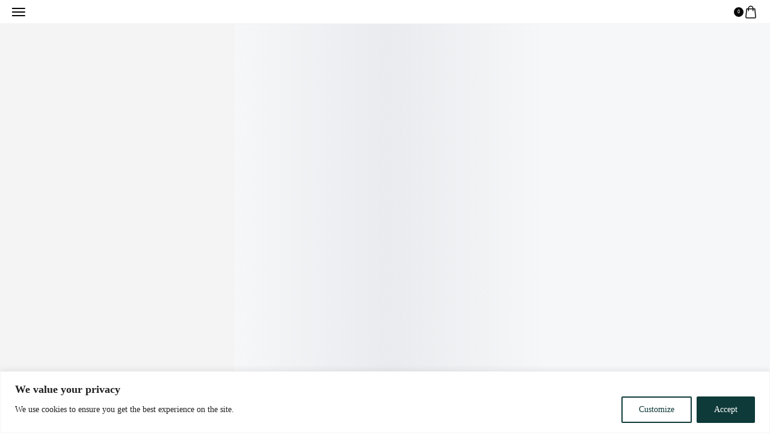

--- FILE ---
content_type: text/html; charset=UTF-8
request_url: https://voueeskin.com/
body_size: 85834
content:
<!DOCTYPE html>
<html lang="en-US" prefix="og: https://ogp.me/ns#">

<head>
    <!-- Meta UTF8 charset -->
    <meta charset="UTF-8">
    <meta name="viewport" content="initial-scale=1.0" />
    <meta name="viewport" content="width=device-width, height=device-height, minimal-ui" />
        	<style>img:is([sizes="auto" i], [sizes^="auto," i]) { contain-intrinsic-size: 3000px 1500px }</style>
	
<!-- Google Tag Manager for WordPress by gtm4wp.com -->
<script data-cfasync="false" data-pagespeed-no-defer>
	var gtm4wp_datalayer_name = "dataLayer";
	var dataLayer = dataLayer || [];
	const gtm4wp_use_sku_instead = false;
	const gtm4wp_currency = 'USD';
	const gtm4wp_product_per_impression = 10;
	const gtm4wp_clear_ecommerce = false;
</script>
<!-- End Google Tag Manager for WordPress by gtm4wp.com -->
<!-- Search Engine Optimization by Rank Math - https://rankmath.com/ -->
<title>Home - VOUEE</title><link rel="preload" as="style" href="https://fonts.googleapis.com/css?family=League%20Spartan%3A100%2C100italic%2C200%2C200italic%2C300%2C300italic%2C400%2C400italic%2C500%2C500italic%2C600%2C600italic%2C700%2C700italic%2C800%2C800italic%2C900%2C900italic%7CGorditas%3A100%2C100italic%2C200%2C200italic%2C300%2C300italic%2C400%2C400italic%2C500%2C500italic%2C600%2C600italic%2C700%2C700italic%2C800%2C800italic%2C900%2C900italic&#038;display=swap" /><link rel="stylesheet" href="https://fonts.googleapis.com/css?family=League%20Spartan%3A100%2C100italic%2C200%2C200italic%2C300%2C300italic%2C400%2C400italic%2C500%2C500italic%2C600%2C600italic%2C700%2C700italic%2C800%2C800italic%2C900%2C900italic%7CGorditas%3A100%2C100italic%2C200%2C200italic%2C300%2C300italic%2C400%2C400italic%2C500%2C500italic%2C600%2C600italic%2C700%2C700italic%2C800%2C800italic%2C900%2C900italic&#038;display=swap" media="print" onload="this.media='all'" /><noscript><link rel="stylesheet" href="https://fonts.googleapis.com/css?family=League%20Spartan%3A100%2C100italic%2C200%2C200italic%2C300%2C300italic%2C400%2C400italic%2C500%2C500italic%2C600%2C600italic%2C700%2C700italic%2C800%2C800italic%2C900%2C900italic%7CGorditas%3A100%2C100italic%2C200%2C200italic%2C300%2C300italic%2C400%2C400italic%2C500%2C500italic%2C600%2C600italic%2C700%2C700italic%2C800%2C800italic%2C900%2C900italic&#038;display=swap" /></noscript>
<meta name="description" content="VOUEE formulates premium skincare designed for melanin-rich skin that is prone to hyperpigmentation and unevenness."/>
<meta name="robots" content="index, follow, max-snippet:-1, max-video-preview:-1, max-image-preview:large"/>
<link rel="canonical" href="https://voueeskin.com/" />
<meta property="og:locale" content="en_US" />
<meta property="og:type" content="website" />
<meta property="og:title" content="Home - VOUEE" />
<meta property="og:description" content="VOUEE formulates premium skincare designed for melanin-rich skin that is prone to hyperpigmentation and unevenness." />
<meta property="og:url" content="https://voueeskin.com/" />
<meta property="og:site_name" content="VOUEE" />
<meta property="og:updated_time" content="2024-06-11T17:55:19+07:00" />
<meta property="article:published_time" content="2022-12-10T08:35:08+07:00" />
<meta property="article:modified_time" content="2024-06-11T17:55:19+07:00" />
<meta name="twitter:card" content="summary_large_image" />
<meta name="twitter:title" content="Home - VOUEE" />
<meta name="twitter:description" content="VOUEE formulates premium skincare designed for melanin-rich skin that is prone to hyperpigmentation and unevenness." />
<meta name="twitter:label1" content="Written by" />
<meta name="twitter:data1" content="vouee elves" />
<meta name="twitter:label2" content="Time to read" />
<meta name="twitter:data2" content="2 minutes" />
<script type="application/ld+json" class="rank-math-schema">{"@context":"https://schema.org","@graph":[{"@type":["Person","Organization"],"@id":"https://voueeskin.com/#person","name":"backlink","logo":{"@type":"ImageObject","@id":"https://voueeskin.com/#logo","url":"https://voueeskin.com/wp-content/uploads/2022/06/New-Logo-4.png","contentUrl":"https://voueeskin.com/wp-content/uploads/2022/06/New-Logo-4.png","caption":"backlink","inLanguage":"en-US"},"image":{"@type":"ImageObject","@id":"https://voueeskin.com/#logo","url":"https://voueeskin.com/wp-content/uploads/2022/06/New-Logo-4.png","contentUrl":"https://voueeskin.com/wp-content/uploads/2022/06/New-Logo-4.png","caption":"backlink","inLanguage":"en-US"}},{"@type":"WebSite","@id":"https://voueeskin.com/#website","url":"https://voueeskin.com","name":"backlink","publisher":{"@id":"https://voueeskin.com/#person"},"inLanguage":"en-US","potentialAction":{"@type":"SearchAction","target":"https://voueeskin.com/?s={search_term_string}","query-input":"required name=search_term_string"}},{"@type":"ImageObject","@id":"https://voueeskin.com/wp-content/uploads/2023/07/AdobeStock_481185100-scaled.jpeg","url":"https://voueeskin.com/wp-content/uploads/2023/07/AdobeStock_481185100-scaled.jpeg","width":"200","height":"200","inLanguage":"en-US"},{"@type":"WebPage","@id":"https://voueeskin.com/#webpage","url":"https://voueeskin.com/","name":"Home - VOUEE","datePublished":"2022-12-10T08:35:08+07:00","dateModified":"2024-06-11T17:55:19+07:00","about":{"@id":"https://voueeskin.com/#person"},"isPartOf":{"@id":"https://voueeskin.com/#website"},"primaryImageOfPage":{"@id":"https://voueeskin.com/wp-content/uploads/2023/07/AdobeStock_481185100-scaled.jpeg"},"inLanguage":"en-US"},{"@type":"Person","@id":"https://voueeskin.com/author/vouee-elves/","name":"vouee elves","url":"https://voueeskin.com/author/vouee-elves/","image":{"@type":"ImageObject","@id":"https://secure.gravatar.com/avatar/0c7db997c1d825c1e190bc070044d5f3fb69cf24eec4e64043804ced4c37ae5e?s=96&amp;d=blank&amp;r=g","url":"https://secure.gravatar.com/avatar/0c7db997c1d825c1e190bc070044d5f3fb69cf24eec4e64043804ced4c37ae5e?s=96&amp;d=blank&amp;r=g","caption":"vouee elves","inLanguage":"en-US"}},{"@type":"Article","headline":"Home - VOUEE","keywords":"VOUEE,Melanin-rich skin","datePublished":"2022-12-10T08:35:08+07:00","dateModified":"2024-06-11T17:55:19+07:00","author":{"@id":"https://voueeskin.com/author/vouee-elves/","name":"vouee elves"},"publisher":{"@id":"https://voueeskin.com/#person"},"description":"VOUEE formulates premium skincare designed for melanin-rich skin that is prone to hyperpigmentation and unevenness.","name":"Home - VOUEE","@id":"https://voueeskin.com/#richSnippet","isPartOf":{"@id":"https://voueeskin.com/#webpage"},"image":{"@id":"https://voueeskin.com/wp-content/uploads/2023/07/AdobeStock_481185100-scaled.jpeg"},"inLanguage":"en-US","mainEntityOfPage":{"@id":"https://voueeskin.com/#webpage"}}]}</script>
<!-- /Rank Math WordPress SEO plugin -->

<link rel='dns-prefetch' href='//assets.pinterest.com' />
<link rel='dns-prefetch' href='//www.googletagmanager.com' />
<link rel="alternate" type="application/rss+xml" title="VOUEE &raquo; Feed" href="https://voueeskin.com/feed/" />
<link rel="alternate" type="application/rss+xml" title="VOUEE &raquo; Comments Feed" href="https://voueeskin.com/comments/feed/" />
<script type="text/javascript">
/* <![CDATA[ */
window._wpemojiSettings = {"baseUrl":"https:\/\/s.w.org\/images\/core\/emoji\/16.0.1\/72x72\/","ext":".png","svgUrl":"https:\/\/s.w.org\/images\/core\/emoji\/16.0.1\/svg\/","svgExt":".svg","source":{"concatemoji":"https:\/\/voueeskin.com\/wp-includes\/js\/wp-emoji-release.min.js?ver=6.8.3"}};
/*! This file is auto-generated */
!function(s,n){var o,i,e;function c(e){try{var t={supportTests:e,timestamp:(new Date).valueOf()};sessionStorage.setItem(o,JSON.stringify(t))}catch(e){}}function p(e,t,n){e.clearRect(0,0,e.canvas.width,e.canvas.height),e.fillText(t,0,0);var t=new Uint32Array(e.getImageData(0,0,e.canvas.width,e.canvas.height).data),a=(e.clearRect(0,0,e.canvas.width,e.canvas.height),e.fillText(n,0,0),new Uint32Array(e.getImageData(0,0,e.canvas.width,e.canvas.height).data));return t.every(function(e,t){return e===a[t]})}function u(e,t){e.clearRect(0,0,e.canvas.width,e.canvas.height),e.fillText(t,0,0);for(var n=e.getImageData(16,16,1,1),a=0;a<n.data.length;a++)if(0!==n.data[a])return!1;return!0}function f(e,t,n,a){switch(t){case"flag":return n(e,"\ud83c\udff3\ufe0f\u200d\u26a7\ufe0f","\ud83c\udff3\ufe0f\u200b\u26a7\ufe0f")?!1:!n(e,"\ud83c\udde8\ud83c\uddf6","\ud83c\udde8\u200b\ud83c\uddf6")&&!n(e,"\ud83c\udff4\udb40\udc67\udb40\udc62\udb40\udc65\udb40\udc6e\udb40\udc67\udb40\udc7f","\ud83c\udff4\u200b\udb40\udc67\u200b\udb40\udc62\u200b\udb40\udc65\u200b\udb40\udc6e\u200b\udb40\udc67\u200b\udb40\udc7f");case"emoji":return!a(e,"\ud83e\udedf")}return!1}function g(e,t,n,a){var r="undefined"!=typeof WorkerGlobalScope&&self instanceof WorkerGlobalScope?new OffscreenCanvas(300,150):s.createElement("canvas"),o=r.getContext("2d",{willReadFrequently:!0}),i=(o.textBaseline="top",o.font="600 32px Arial",{});return e.forEach(function(e){i[e]=t(o,e,n,a)}),i}function t(e){var t=s.createElement("script");t.src=e,t.defer=!0,s.head.appendChild(t)}"undefined"!=typeof Promise&&(o="wpEmojiSettingsSupports",i=["flag","emoji"],n.supports={everything:!0,everythingExceptFlag:!0},e=new Promise(function(e){s.addEventListener("DOMContentLoaded",e,{once:!0})}),new Promise(function(t){var n=function(){try{var e=JSON.parse(sessionStorage.getItem(o));if("object"==typeof e&&"number"==typeof e.timestamp&&(new Date).valueOf()<e.timestamp+604800&&"object"==typeof e.supportTests)return e.supportTests}catch(e){}return null}();if(!n){if("undefined"!=typeof Worker&&"undefined"!=typeof OffscreenCanvas&&"undefined"!=typeof URL&&URL.createObjectURL&&"undefined"!=typeof Blob)try{var e="postMessage("+g.toString()+"("+[JSON.stringify(i),f.toString(),p.toString(),u.toString()].join(",")+"));",a=new Blob([e],{type:"text/javascript"}),r=new Worker(URL.createObjectURL(a),{name:"wpTestEmojiSupports"});return void(r.onmessage=function(e){c(n=e.data),r.terminate(),t(n)})}catch(e){}c(n=g(i,f,p,u))}t(n)}).then(function(e){for(var t in e)n.supports[t]=e[t],n.supports.everything=n.supports.everything&&n.supports[t],"flag"!==t&&(n.supports.everythingExceptFlag=n.supports.everythingExceptFlag&&n.supports[t]);n.supports.everythingExceptFlag=n.supports.everythingExceptFlag&&!n.supports.flag,n.DOMReady=!1,n.readyCallback=function(){n.DOMReady=!0}}).then(function(){return e}).then(function(){var e;n.supports.everything||(n.readyCallback(),(e=n.source||{}).concatemoji?t(e.concatemoji):e.wpemoji&&e.twemoji&&(t(e.twemoji),t(e.wpemoji)))}))}((window,document),window._wpemojiSettings);
/* ]]> */
</script>
<link rel='stylesheet' id='woocommerce-multi-currency-css' href='https://voueeskin.com/wp-content/plugins/woocommerce-multi-currency/css/woocommerce-multi-currency.min.css?ver=2.2.5' type='text/css' media='all' />
<style id='woocommerce-multi-currency-inline-css' type='text/css'>
.woocommerce-multi-currency .wmc-list-currencies .wmc-currency.wmc-active,.woocommerce-multi-currency .wmc-list-currencies .wmc-currency:hover {background: #0e3a39 !important;}
		.woocommerce-multi-currency .wmc-list-currencies .wmc-currency,.woocommerce-multi-currency .wmc-title, .woocommerce-multi-currency.wmc-price-switcher a {background: #212121 !important;}
		.woocommerce-multi-currency .wmc-title, .woocommerce-multi-currency .wmc-list-currencies .wmc-currency span,.woocommerce-multi-currency .wmc-list-currencies .wmc-currency a,.woocommerce-multi-currency.wmc-price-switcher a {color: #ffffff !important;}.woocommerce-multi-currency.wmc-shortcode .wmc-currency{background-color:#ffffff;color:#212121}.woocommerce-multi-currency.wmc-shortcode .wmc-currency.wmc-active,.woocommerce-multi-currency.wmc-shortcode .wmc-current-currency{background-color:#ffffff;color:#212121}.woocommerce-multi-currency.wmc-shortcode.vertical-currency-symbols-circle:not(.wmc-currency-trigger-click) .wmc-currency-wrapper:hover .wmc-sub-currency,.woocommerce-multi-currency.wmc-shortcode.vertical-currency-symbols-circle.wmc-currency-trigger-click .wmc-sub-currency{animation: height_slide 200ms;}@keyframes height_slide {0% {height: 0;} 100% {height: 200%;} }
</style>
<style id='wp-emoji-styles-inline-css' type='text/css'>

	img.wp-smiley, img.emoji {
		display: inline !important;
		border: none !important;
		box-shadow: none !important;
		height: 1em !important;
		width: 1em !important;
		margin: 0 0.07em !important;
		vertical-align: -0.1em !important;
		background: none !important;
		padding: 0 !important;
	}
</style>
<link rel='stylesheet' id='wp-block-library-css' href='https://voueeskin.com/wp-includes/css/dist/block-library/style.min.css?ver=6.8.3' type='text/css' media='all' />
<style id='classic-theme-styles-inline-css' type='text/css'>
/*! This file is auto-generated */
.wp-block-button__link{color:#fff;background-color:#32373c;border-radius:9999px;box-shadow:none;text-decoration:none;padding:calc(.667em + 2px) calc(1.333em + 2px);font-size:1.125em}.wp-block-file__button{background:#32373c;color:#fff;text-decoration:none}
</style>
<style id='rank-math-toc-block-style-inline-css' type='text/css'>
.wp-block-rank-math-toc-block nav ol{counter-reset:item}.wp-block-rank-math-toc-block nav ol li{display:block}.wp-block-rank-math-toc-block nav ol li:before{content:counters(item, ".") ". ";counter-increment:item}

</style>
<style id='rank-math-rich-snippet-style-inline-css' type='text/css'>
/*!
* Plugin:  Rank Math
* URL: https://rankmath.com/wordpress/plugin/seo-suite/
* Name:  rank-math-review-snippet.css
*/@-webkit-keyframes spin{0%{-webkit-transform:rotate(0deg)}100%{-webkit-transform:rotate(-360deg)}}@keyframes spin{0%{-webkit-transform:rotate(0deg)}100%{-webkit-transform:rotate(-360deg)}}@keyframes bounce{from{-webkit-transform:translateY(0px);transform:translateY(0px)}to{-webkit-transform:translateY(-5px);transform:translateY(-5px)}}@-webkit-keyframes bounce{from{-webkit-transform:translateY(0px);transform:translateY(0px)}to{-webkit-transform:translateY(-5px);transform:translateY(-5px)}}@-webkit-keyframes loading{0%{background-size:20% 50% ,20% 50% ,20% 50%}20%{background-size:20% 20% ,20% 50% ,20% 50%}40%{background-size:20% 100%,20% 20% ,20% 50%}60%{background-size:20% 50% ,20% 100%,20% 20%}80%{background-size:20% 50% ,20% 50% ,20% 100%}100%{background-size:20% 50% ,20% 50% ,20% 50%}}@keyframes loading{0%{background-size:20% 50% ,20% 50% ,20% 50%}20%{background-size:20% 20% ,20% 50% ,20% 50%}40%{background-size:20% 100%,20% 20% ,20% 50%}60%{background-size:20% 50% ,20% 100%,20% 20%}80%{background-size:20% 50% ,20% 50% ,20% 100%}100%{background-size:20% 50% ,20% 50% ,20% 50%}}:root{--rankmath-wp-adminbar-height: 0}#rank-math-rich-snippet-wrapper{overflow:hidden}#rank-math-rich-snippet-wrapper h5.rank-math-title{display:block;font-size:18px;line-height:1.4}#rank-math-rich-snippet-wrapper .rank-math-review-image{float:right;max-width:40%;margin-left:15px}#rank-math-rich-snippet-wrapper .rank-math-review-data{margin-bottom:15px}#rank-math-rich-snippet-wrapper .rank-math-total-wrapper{width:100%;padding:0 0 20px 0;float:left;clear:both;position:relative;-webkit-box-sizing:border-box;box-sizing:border-box}#rank-math-rich-snippet-wrapper .rank-math-total-wrapper .rank-math-total{border:0;display:block;margin:0;width:auto;float:left;text-align:left;padding:0;font-size:24px;line-height:1;font-weight:700;-webkit-box-sizing:border-box;box-sizing:border-box;overflow:hidden}#rank-math-rich-snippet-wrapper .rank-math-total-wrapper .rank-math-review-star{float:left;margin-left:15px;margin-top:5px;position:relative;z-index:99;line-height:1}#rank-math-rich-snippet-wrapper .rank-math-total-wrapper .rank-math-review-star .rank-math-review-result-wrapper{display:inline-block;white-space:nowrap;position:relative;color:#e7e7e7}#rank-math-rich-snippet-wrapper .rank-math-total-wrapper .rank-math-review-star .rank-math-review-result-wrapper .rank-math-review-result{position:absolute;top:0;left:0;overflow:hidden;white-space:nowrap;color:#ffbe01}#rank-math-rich-snippet-wrapper .rank-math-total-wrapper .rank-math-review-star .rank-math-review-result-wrapper i{font-size:18px;-webkit-text-stroke-width:1px;font-style:normal;padding:0 2px;line-height:inherit}#rank-math-rich-snippet-wrapper .rank-math-total-wrapper .rank-math-review-star .rank-math-review-result-wrapper i:before{content:"\2605"}body.rtl #rank-math-rich-snippet-wrapper .rank-math-review-image{float:left;margin-left:0;margin-right:15px}body.rtl #rank-math-rich-snippet-wrapper .rank-math-total-wrapper .rank-math-total{float:right}body.rtl #rank-math-rich-snippet-wrapper .rank-math-total-wrapper .rank-math-review-star{float:right;margin-left:0;margin-right:15px}body.rtl #rank-math-rich-snippet-wrapper .rank-math-total-wrapper .rank-math-review-star .rank-math-review-result{left:auto;right:0}@media screen and (max-width: 480px){#rank-math-rich-snippet-wrapper .rank-math-review-image{display:block;max-width:100%;width:100%;text-align:center;margin-right:0}#rank-math-rich-snippet-wrapper .rank-math-review-data{clear:both}}.clear{clear:both}

</style>
<link data-minify="1" rel='stylesheet' id='cr-frontend-css-css' href='https://voueeskin.com/wp-content/cache/background-css/voueeskin.com/wp-content/cache/min/1/wp-content/plugins/customer-reviews-woocommerce/css/frontend.css?ver=1738649287&wpr_t=1764005152' type='text/css' media='all' />
<link data-minify="1" rel='stylesheet' id='cr-badges-css-css' href='https://voueeskin.com/wp-content/cache/background-css/voueeskin.com/wp-content/cache/min/1/wp-content/plugins/customer-reviews-woocommerce/css/badges.css?ver=1738649287&wpr_t=1764005152' type='text/css' media='all' />
<style id='global-styles-inline-css' type='text/css'>
:root{--wp--preset--aspect-ratio--square: 1;--wp--preset--aspect-ratio--4-3: 4/3;--wp--preset--aspect-ratio--3-4: 3/4;--wp--preset--aspect-ratio--3-2: 3/2;--wp--preset--aspect-ratio--2-3: 2/3;--wp--preset--aspect-ratio--16-9: 16/9;--wp--preset--aspect-ratio--9-16: 9/16;--wp--preset--color--black: #000000;--wp--preset--color--cyan-bluish-gray: #abb8c3;--wp--preset--color--white: #ffffff;--wp--preset--color--pale-pink: #f78da7;--wp--preset--color--vivid-red: #cf2e2e;--wp--preset--color--luminous-vivid-orange: #ff6900;--wp--preset--color--luminous-vivid-amber: #fcb900;--wp--preset--color--light-green-cyan: #7bdcb5;--wp--preset--color--vivid-green-cyan: #00d084;--wp--preset--color--pale-cyan-blue: #8ed1fc;--wp--preset--color--vivid-cyan-blue: #0693e3;--wp--preset--color--vivid-purple: #9b51e0;--wp--preset--gradient--vivid-cyan-blue-to-vivid-purple: linear-gradient(135deg,rgba(6,147,227,1) 0%,rgb(155,81,224) 100%);--wp--preset--gradient--light-green-cyan-to-vivid-green-cyan: linear-gradient(135deg,rgb(122,220,180) 0%,rgb(0,208,130) 100%);--wp--preset--gradient--luminous-vivid-amber-to-luminous-vivid-orange: linear-gradient(135deg,rgba(252,185,0,1) 0%,rgba(255,105,0,1) 100%);--wp--preset--gradient--luminous-vivid-orange-to-vivid-red: linear-gradient(135deg,rgba(255,105,0,1) 0%,rgb(207,46,46) 100%);--wp--preset--gradient--very-light-gray-to-cyan-bluish-gray: linear-gradient(135deg,rgb(238,238,238) 0%,rgb(169,184,195) 100%);--wp--preset--gradient--cool-to-warm-spectrum: linear-gradient(135deg,rgb(74,234,220) 0%,rgb(151,120,209) 20%,rgb(207,42,186) 40%,rgb(238,44,130) 60%,rgb(251,105,98) 80%,rgb(254,248,76) 100%);--wp--preset--gradient--blush-light-purple: linear-gradient(135deg,rgb(255,206,236) 0%,rgb(152,150,240) 100%);--wp--preset--gradient--blush-bordeaux: linear-gradient(135deg,rgb(254,205,165) 0%,rgb(254,45,45) 50%,rgb(107,0,62) 100%);--wp--preset--gradient--luminous-dusk: linear-gradient(135deg,rgb(255,203,112) 0%,rgb(199,81,192) 50%,rgb(65,88,208) 100%);--wp--preset--gradient--pale-ocean: linear-gradient(135deg,rgb(255,245,203) 0%,rgb(182,227,212) 50%,rgb(51,167,181) 100%);--wp--preset--gradient--electric-grass: linear-gradient(135deg,rgb(202,248,128) 0%,rgb(113,206,126) 100%);--wp--preset--gradient--midnight: linear-gradient(135deg,rgb(2,3,129) 0%,rgb(40,116,252) 100%);--wp--preset--font-size--small: 13px;--wp--preset--font-size--medium: 20px;--wp--preset--font-size--large: 36px;--wp--preset--font-size--x-large: 42px;--wp--preset--font-family--inter: "Inter", sans-serif;--wp--preset--font-family--cardo: Cardo;--wp--preset--spacing--20: 0.44rem;--wp--preset--spacing--30: 0.67rem;--wp--preset--spacing--40: 1rem;--wp--preset--spacing--50: 1.5rem;--wp--preset--spacing--60: 2.25rem;--wp--preset--spacing--70: 3.38rem;--wp--preset--spacing--80: 5.06rem;--wp--preset--shadow--natural: 6px 6px 9px rgba(0, 0, 0, 0.2);--wp--preset--shadow--deep: 12px 12px 50px rgba(0, 0, 0, 0.4);--wp--preset--shadow--sharp: 6px 6px 0px rgba(0, 0, 0, 0.2);--wp--preset--shadow--outlined: 6px 6px 0px -3px rgba(255, 255, 255, 1), 6px 6px rgba(0, 0, 0, 1);--wp--preset--shadow--crisp: 6px 6px 0px rgba(0, 0, 0, 1);}:where(.is-layout-flex){gap: 0.5em;}:where(.is-layout-grid){gap: 0.5em;}body .is-layout-flex{display: flex;}.is-layout-flex{flex-wrap: wrap;align-items: center;}.is-layout-flex > :is(*, div){margin: 0;}body .is-layout-grid{display: grid;}.is-layout-grid > :is(*, div){margin: 0;}:where(.wp-block-columns.is-layout-flex){gap: 2em;}:where(.wp-block-columns.is-layout-grid){gap: 2em;}:where(.wp-block-post-template.is-layout-flex){gap: 1.25em;}:where(.wp-block-post-template.is-layout-grid){gap: 1.25em;}.has-black-color{color: var(--wp--preset--color--black) !important;}.has-cyan-bluish-gray-color{color: var(--wp--preset--color--cyan-bluish-gray) !important;}.has-white-color{color: var(--wp--preset--color--white) !important;}.has-pale-pink-color{color: var(--wp--preset--color--pale-pink) !important;}.has-vivid-red-color{color: var(--wp--preset--color--vivid-red) !important;}.has-luminous-vivid-orange-color{color: var(--wp--preset--color--luminous-vivid-orange) !important;}.has-luminous-vivid-amber-color{color: var(--wp--preset--color--luminous-vivid-amber) !important;}.has-light-green-cyan-color{color: var(--wp--preset--color--light-green-cyan) !important;}.has-vivid-green-cyan-color{color: var(--wp--preset--color--vivid-green-cyan) !important;}.has-pale-cyan-blue-color{color: var(--wp--preset--color--pale-cyan-blue) !important;}.has-vivid-cyan-blue-color{color: var(--wp--preset--color--vivid-cyan-blue) !important;}.has-vivid-purple-color{color: var(--wp--preset--color--vivid-purple) !important;}.has-black-background-color{background-color: var(--wp--preset--color--black) !important;}.has-cyan-bluish-gray-background-color{background-color: var(--wp--preset--color--cyan-bluish-gray) !important;}.has-white-background-color{background-color: var(--wp--preset--color--white) !important;}.has-pale-pink-background-color{background-color: var(--wp--preset--color--pale-pink) !important;}.has-vivid-red-background-color{background-color: var(--wp--preset--color--vivid-red) !important;}.has-luminous-vivid-orange-background-color{background-color: var(--wp--preset--color--luminous-vivid-orange) !important;}.has-luminous-vivid-amber-background-color{background-color: var(--wp--preset--color--luminous-vivid-amber) !important;}.has-light-green-cyan-background-color{background-color: var(--wp--preset--color--light-green-cyan) !important;}.has-vivid-green-cyan-background-color{background-color: var(--wp--preset--color--vivid-green-cyan) !important;}.has-pale-cyan-blue-background-color{background-color: var(--wp--preset--color--pale-cyan-blue) !important;}.has-vivid-cyan-blue-background-color{background-color: var(--wp--preset--color--vivid-cyan-blue) !important;}.has-vivid-purple-background-color{background-color: var(--wp--preset--color--vivid-purple) !important;}.has-black-border-color{border-color: var(--wp--preset--color--black) !important;}.has-cyan-bluish-gray-border-color{border-color: var(--wp--preset--color--cyan-bluish-gray) !important;}.has-white-border-color{border-color: var(--wp--preset--color--white) !important;}.has-pale-pink-border-color{border-color: var(--wp--preset--color--pale-pink) !important;}.has-vivid-red-border-color{border-color: var(--wp--preset--color--vivid-red) !important;}.has-luminous-vivid-orange-border-color{border-color: var(--wp--preset--color--luminous-vivid-orange) !important;}.has-luminous-vivid-amber-border-color{border-color: var(--wp--preset--color--luminous-vivid-amber) !important;}.has-light-green-cyan-border-color{border-color: var(--wp--preset--color--light-green-cyan) !important;}.has-vivid-green-cyan-border-color{border-color: var(--wp--preset--color--vivid-green-cyan) !important;}.has-pale-cyan-blue-border-color{border-color: var(--wp--preset--color--pale-cyan-blue) !important;}.has-vivid-cyan-blue-border-color{border-color: var(--wp--preset--color--vivid-cyan-blue) !important;}.has-vivid-purple-border-color{border-color: var(--wp--preset--color--vivid-purple) !important;}.has-vivid-cyan-blue-to-vivid-purple-gradient-background{background: var(--wp--preset--gradient--vivid-cyan-blue-to-vivid-purple) !important;}.has-light-green-cyan-to-vivid-green-cyan-gradient-background{background: var(--wp--preset--gradient--light-green-cyan-to-vivid-green-cyan) !important;}.has-luminous-vivid-amber-to-luminous-vivid-orange-gradient-background{background: var(--wp--preset--gradient--luminous-vivid-amber-to-luminous-vivid-orange) !important;}.has-luminous-vivid-orange-to-vivid-red-gradient-background{background: var(--wp--preset--gradient--luminous-vivid-orange-to-vivid-red) !important;}.has-very-light-gray-to-cyan-bluish-gray-gradient-background{background: var(--wp--preset--gradient--very-light-gray-to-cyan-bluish-gray) !important;}.has-cool-to-warm-spectrum-gradient-background{background: var(--wp--preset--gradient--cool-to-warm-spectrum) !important;}.has-blush-light-purple-gradient-background{background: var(--wp--preset--gradient--blush-light-purple) !important;}.has-blush-bordeaux-gradient-background{background: var(--wp--preset--gradient--blush-bordeaux) !important;}.has-luminous-dusk-gradient-background{background: var(--wp--preset--gradient--luminous-dusk) !important;}.has-pale-ocean-gradient-background{background: var(--wp--preset--gradient--pale-ocean) !important;}.has-electric-grass-gradient-background{background: var(--wp--preset--gradient--electric-grass) !important;}.has-midnight-gradient-background{background: var(--wp--preset--gradient--midnight) !important;}.has-small-font-size{font-size: var(--wp--preset--font-size--small) !important;}.has-medium-font-size{font-size: var(--wp--preset--font-size--medium) !important;}.has-large-font-size{font-size: var(--wp--preset--font-size--large) !important;}.has-x-large-font-size{font-size: var(--wp--preset--font-size--x-large) !important;}
:where(.wp-block-post-template.is-layout-flex){gap: 1.25em;}:where(.wp-block-post-template.is-layout-grid){gap: 1.25em;}
:where(.wp-block-columns.is-layout-flex){gap: 2em;}:where(.wp-block-columns.is-layout-grid){gap: 2em;}
:root :where(.wp-block-pullquote){font-size: 1.5em;line-height: 1.6;}
</style>
<style id='woocommerce-inline-inline-css' type='text/css'>
.woocommerce form .form-row .required { visibility: visible; }
</style>
<link data-minify="1" rel='stylesheet' id='goldsmith-swatches-css' href='https://voueeskin.com/wp-content/cache/min/1/wp-content/plugins/goldsmith-elementor-addons/assets/front/js/swatches/swatches.css?ver=1738649287' type='text/css' media='all' />
<link rel='stylesheet' id='pinterest-for-woocommerce-pins-css' href='//voueeskin.com/wp-content/plugins/pinterest-for-woocommerce/assets/css/frontend/pinterest-for-woocommerce-pins.min.css?ver=1.4.15' type='text/css' media='all' />
<link data-minify="1" rel='stylesheet' id='gateway-css' href='https://voueeskin.com/wp-content/cache/min/1/wp-content/plugins/woocommerce-paypal-payments/modules/ppcp-button/assets/css/gateway.css?ver=1738649287' type='text/css' media='all' />
<link data-minify="1" rel='stylesheet' id='brands-styles-css' href='https://voueeskin.com/wp-content/cache/min/1/wp-content/plugins/woocommerce/assets/css/brands.css?ver=1738649287' type='text/css' media='all' />
<link data-minify="1" rel='stylesheet' id='goldsmith-child-style-css' href='https://voueeskin.com/wp-content/cache/min/1/wp-content/themes/voueeskin/style.css?ver=1738649287' type='text/css' media='all' />
<link data-minify="1" rel='stylesheet' id='gordita-font-style-css' href='https://voueeskin.com/wp-content/cache/min/1/wp-content/themes/voueeskin/assets/fonts/gordita/stylesheet.css?ver=1738649287' type='text/css' media='all' />
<link data-minify="1" rel='stylesheet' id='slick-style-css' href='https://voueeskin.com/wp-content/cache/min/1/wp-content/themes/voueeskin/assets/slick/slick.css?ver=1738649287' type='text/css' media='all' />
<link data-minify="1" rel='stylesheet' id='slicktheme-style-css' href='https://voueeskin.com/wp-content/cache/background-css/voueeskin.com/wp-content/cache/min/1/wp-content/themes/voueeskin/assets/slick/slick-theme.css?ver=1738649287&wpr_t=1764005152' type='text/css' media='all' />
<link rel='stylesheet' id='photoswipe-css' href='https://voueeskin.com/wp-content/cache/background-css/voueeskin.com/wp-content/plugins/woocommerce/assets/css/photoswipe/photoswipe.min.css?ver=9.6.0&wpr_t=1764005152' type='text/css' media='all' />
<link rel='stylesheet' id='photoswipe-default-skin-css' href='https://voueeskin.com/wp-content/cache/background-css/voueeskin.com/wp-content/plugins/woocommerce/assets/css/photoswipe/default-skin/default-skin.min.css?ver=9.6.0&wpr_t=1764005152' type='text/css' media='all' />
<link rel='stylesheet' id='elementor-frontend-css' href='https://voueeskin.com/wp-content/uploads/elementor/css/custom-frontend-lite.min.css?ver=1718075491' type='text/css' media='all' />
<link rel='stylesheet' id='swiper-css' href='https://voueeskin.com/wp-content/plugins/elementor/assets/lib/swiper/css/swiper.min.css?ver=5.3.6' type='text/css' media='all' />
<link rel='stylesheet' id='elementor-post-9712-css' href='https://voueeskin.com/wp-content/uploads/elementor/css/post-9712.css?ver=1718075490' type='text/css' media='all' />
<link rel='stylesheet' id='elementor-pro-css' href='https://voueeskin.com/wp-content/uploads/elementor/css/custom-pro-frontend-lite.min.css?ver=1718075492' type='text/css' media='all' />
<link data-minify="1" rel='stylesheet' id='font-awesome-5-all-css' href='https://voueeskin.com/wp-content/cache/min/1/wp-content/plugins/elementor/assets/lib/font-awesome/css/all.min.css?ver=1738649287' type='text/css' media='all' />
<link rel='stylesheet' id='font-awesome-4-shim-css' href='https://voueeskin.com/wp-content/plugins/elementor/assets/lib/font-awesome/css/v4-shims.min.css?ver=3.16.5' type='text/css' media='all' />
<link rel='stylesheet' id='elementor-post-8616-css' href='https://voueeskin.com/wp-content/cache/background-css/voueeskin.com/wp-content/uploads/elementor/css/post-8616.css?ver=1718102399&wpr_t=1764005152' type='text/css' media='all' />
<link data-minify="1" rel='stylesheet' id='goldsmith-fonts-css' href='https://voueeskin.com/wp-content/cache/min/1/wp-content/uploads/fonts/32162317976ffe536a3f735ac980ecc4/font.css?ver=1738649287' type='text/css' media='all' />
<link data-minify="1" rel='stylesheet' id='goldsmith-wc-page-hero-css' href='https://voueeskin.com/wp-content/cache/min/1/wp-content/themes/goldsmith/css/woocommerce-page-hero.css?ver=1738649287' type='text/css' media='all' />
<link rel='stylesheet' id='bootstrap-grid-css' href='https://voueeskin.com/wp-content/themes/goldsmith/css/bootstrap-light.min.css?ver=1.0' type='text/css' media='all' />
<link data-minify="1" rel='stylesheet' id='goldsmith-default-css' href='https://voueeskin.com/wp-content/cache/min/1/wp-content/themes/goldsmith/css/default.css?ver=1738649287' type='text/css' media='all' />
<link data-minify="1" rel='stylesheet' id='goldsmith-framework-style-css' href='https://voueeskin.com/wp-content/cache/min/1/wp-content/themes/goldsmith/css/framework-style.css?ver=1738649287' type='text/css' media='all' />
<link data-minify="1" rel='stylesheet' id='goldsmith-magnific-css' href='https://voueeskin.com/wp-content/cache/min/1/wp-content/themes/goldsmith/css/style-magnific.css?ver=1738649287' type='text/css' media='all' />
<link data-minify="1" rel='stylesheet' id='goldsmith-swiper-css' href='https://voueeskin.com/wp-content/cache/min/1/wp-content/themes/goldsmith/css/style-swiper.css?ver=1738649287' type='text/css' media='all' />
<link data-minify="1" rel='stylesheet' id='goldsmith-side-panel-cart-css' href='https://voueeskin.com/wp-content/cache/min/1/wp-content/themes/goldsmith/css/style-side-panel-cart.css?ver=1738649287' type='text/css' media='all' />
<link data-minify="1" rel='stylesheet' id='goldsmith-side-panel-account-css' href='https://voueeskin.com/wp-content/cache/min/1/wp-content/themes/goldsmith/css/style-side-panel-account.css?ver=1738649287' type='text/css' media='all' />
<link data-minify="1" rel='stylesheet' id='goldsmith-side-panel-css' href='https://voueeskin.com/wp-content/cache/min/1/wp-content/themes/goldsmith/css/style-side-panel.css?ver=1738649287' type='text/css' media='all' />
<link data-minify="1" rel='stylesheet' id='goldsmith-style-css' href='https://voueeskin.com/wp-content/cache/min/1/wp-content/themes/goldsmith/css/style.css?ver=1738649287' type='text/css' media='all' />
<link data-minify="1" rel='stylesheet' id='goldsmith-main-style-css' href='https://voueeskin.com/wp-content/cache/min/1/wp-content/themes/goldsmith/css/style-main.css?ver=1738649287' type='text/css' media='all' />
<link data-minify="1" rel='stylesheet' id='goldsmith-product-box-style-css' href='https://voueeskin.com/wp-content/cache/min/1/wp-content/themes/goldsmith/css/woocommerce-product-box-style.css?ver=1738649287' type='text/css' media='all' />
<link data-minify="1" rel='stylesheet' id='goldsmith-wc-popup-notices-css' href='https://voueeskin.com/wp-content/cache/min/1/wp-content/themes/goldsmith/css/woocommerce-popup-notices.css?ver=1738649287' type='text/css' media='all' />
<link data-minify="1" rel='stylesheet' id='goldsmith-wc-ajax-search-css' href='https://voueeskin.com/wp-content/cache/min/1/wp-content/themes/goldsmith/css/woocommerce-ajax-search.css?ver=1738649287' type='text/css' media='all' />
<link data-minify="1" rel='stylesheet' id='goldsmith-wc-quantity-css' href='https://voueeskin.com/wp-content/cache/min/1/wp-content/themes/goldsmith/css/woocommerce-quantity.css?ver=1738649287' type='text/css' media='all' />
<link data-minify="1" rel='stylesheet' id='goldsmith-wc-stars-css' href='https://voueeskin.com/wp-content/cache/min/1/wp-content/themes/goldsmith/css/woocommerce-stars.css?ver=1738649287' type='text/css' media='all' />
<link data-minify="1" rel='stylesheet' id='goldsmith-wc-css' href='https://voueeskin.com/wp-content/cache/min/1/wp-content/themes/goldsmith/woocommerce/assets/css/woocommerce-general.css?ver=1738649287' type='text/css' media='all' />
<link data-minify="1" rel='stylesheet' id='goldsmith-wc-product-variatons-css' href='https://voueeskin.com/wp-content/cache/min/1/wp-content/themes/goldsmith/css/woocommerce-product-variatons.css?ver=1738649287' type='text/css' media='all' />
<link data-minify="1" rel='stylesheet' id='goldsmith-wc-product-page-css' href='https://voueeskin.com/wp-content/cache/min/1/wp-content/themes/goldsmith/css/woocommerce-product-page.css?ver=1738649287' type='text/css' media='all' />
<style id='goldsmith-custom-style-inline-css' type='text/css'>
.header-spacer,
        .goldsmith-header-top-menu-area>ul>li.menu-item {
            min-height: 80px;
        }.goldsmith-header-top-right .goldsmith-header-default-inner>div:not(:first-child) {
            margin-left: 15px;
        }.goldsmith-header-top-left .goldsmith-header-default-inner>div:not(:last-child) {
            margin-right: 15px;
        }.goldsmith-header-default .top-action-btn {
            margin-left: 15px;
        }.goldsmith-header-mobile {
            max-width: 530px;
        }.goldsmith-header-mobile-sidebar {
            min-width: 80px;
        }.goldsmith-header-mobile-sidebar-logo .nt-logo img {
            max-width: 140px;
        }@media (min-width: px) {header.goldsmith-header-default {display: flex;}}@media (min-width: px) {.goldsmith-header-mobile-top {display: none;}}@media (max-width: px) {
            header.goldsmith-header-default {display: none;}
            .goldsmith-header-mobile-top {display: flex;}
        }body .goldsmith-woocommerce-pagination ul {justify-content: center;}
</style>
<style id='rocket-lazyload-inline-css' type='text/css'>
.rll-youtube-player{position:relative;padding-bottom:56.23%;height:0;overflow:hidden;max-width:100%;}.rll-youtube-player:focus-within{outline: 2px solid currentColor;outline-offset: 5px;}.rll-youtube-player iframe{position:absolute;top:0;left:0;width:100%;height:100%;z-index:100;background:0 0}.rll-youtube-player img{bottom:0;display:block;left:0;margin:auto;max-width:100%;width:100%;position:absolute;right:0;top:0;border:none;height:auto;-webkit-transition:.4s all;-moz-transition:.4s all;transition:.4s all}.rll-youtube-player img:hover{-webkit-filter:brightness(75%)}.rll-youtube-player .play{height:100%;width:100%;left:0;top:0;position:absolute;background:var(--wpr-bg-eab8af0e-332c-4c3c-bc40-02d5705c681a) no-repeat center;background-color: transparent !important;cursor:pointer;border:none;}
</style>

<link rel="preconnect" href="https://fonts.gstatic.com/" crossorigin><script type="text/template" id="tmpl-variation-template">
	<div class="woocommerce-variation-description">{{{ data.variation.variation_description }}}</div>
	<div class="woocommerce-variation-price">{{{ data.variation.price_html }}}</div>
	<div class="woocommerce-variation-availability">{{{ data.variation.availability_html }}}</div>
</script>
<script type="text/template" id="tmpl-unavailable-variation-template">
	<p role="alert">Sorry, this product is unavailable. Please choose a different combination.</p>
</script>
<script type="text/javascript" id="cookie-law-info-js-extra">
/* <![CDATA[ */
var _ckyConfig = {"_ipData":[],"_assetsURL":"https:\/\/voueeskin.com\/wp-content\/plugins\/cookie-law-info\/lite\/frontend\/images\/","_publicURL":"https:\/\/voueeskin.com","_expiry":"365","_categories":[{"name":"Necessary","slug":"necessary","isNecessary":true,"ccpaDoNotSell":true,"cookies":[],"active":true,"defaultConsent":{"gdpr":true,"ccpa":true}},{"name":"Functional","slug":"functional","isNecessary":false,"ccpaDoNotSell":true,"cookies":[],"active":true,"defaultConsent":{"gdpr":false,"ccpa":false}},{"name":"Analytics","slug":"analytics","isNecessary":false,"ccpaDoNotSell":true,"cookies":[],"active":true,"defaultConsent":{"gdpr":false,"ccpa":false}},{"name":"Performance","slug":"performance","isNecessary":false,"ccpaDoNotSell":true,"cookies":[],"active":true,"defaultConsent":{"gdpr":false,"ccpa":false}},{"name":"Advertisement","slug":"advertisement","isNecessary":false,"ccpaDoNotSell":true,"cookies":[],"active":true,"defaultConsent":{"gdpr":false,"ccpa":false}}],"_activeLaw":"gdpr","_rootDomain":"","_block":"1","_showBanner":"1","_bannerConfig":{"settings":{"type":"banner","preferenceCenterType":"popup","position":"bottom","applicableLaw":"gdpr"},"behaviours":{"reloadBannerOnAccept":false,"loadAnalyticsByDefault":false,"animations":{"onLoad":"animate","onHide":"sticky"}},"config":{"revisitConsent":{"status":true,"tag":"revisit-consent","position":"bottom-left","meta":{"url":"#"},"styles":{"background-color":"#808080"},"elements":{"title":{"type":"text","tag":"revisit-consent-title","status":true,"styles":{"color":"#0056a7"}}}},"preferenceCenter":{"toggle":{"status":true,"tag":"detail-category-toggle","type":"toggle","states":{"active":{"styles":{"background-color":"#1863DC"}},"inactive":{"styles":{"background-color":"#D0D5D2"}}}}},"categoryPreview":{"status":false,"toggle":{"status":true,"tag":"detail-category-preview-toggle","type":"toggle","states":{"active":{"styles":{"background-color":"#1863DC"}},"inactive":{"styles":{"background-color":"#D0D5D2"}}}}},"videoPlaceholder":{"status":true,"styles":{"background-color":"#000000","border-color":"#000000","color":"#ffffff"}},"readMore":{"status":false,"tag":"readmore-button","type":"link","meta":{"noFollow":true,"newTab":true},"styles":{"color":"#0E3A39","background-color":"transparent","border-color":"transparent"}},"auditTable":{"status":true},"optOption":{"status":true,"toggle":{"status":true,"tag":"optout-option-toggle","type":"toggle","states":{"active":{"styles":{"background-color":"#1863dc"}},"inactive":{"styles":{"background-color":"#FFFFFF"}}}}}}},"_version":"3.2.8","_logConsent":"1","_tags":[{"tag":"accept-button","styles":{"color":"#FFFFFF","background-color":"#0E3A39","border-color":"#0E3A39"}},{"tag":"reject-button","styles":{"color":"#0E3A39","background-color":"transparent","border-color":"#0E3A39"}},{"tag":"settings-button","styles":{"color":"#0E3A39","background-color":"transparent","border-color":"#0E3A39"}},{"tag":"readmore-button","styles":{"color":"#0E3A39","background-color":"transparent","border-color":"transparent"}},{"tag":"donotsell-button","styles":{"color":"#1863DC","background-color":"transparent","border-color":"transparent"}},{"tag":"accept-button","styles":{"color":"#FFFFFF","background-color":"#0E3A39","border-color":"#0E3A39"}},{"tag":"revisit-consent","styles":{"background-color":"#808080"}}],"_shortCodes":[{"key":"cky_readmore","content":"<a href=\"#\" class=\"cky-policy\" aria-label=\"Cookie Policy\" target=\"_blank\" rel=\"noopener\" data-cky-tag=\"readmore-button\">Cookie Policy<\/a>","tag":"readmore-button","status":false,"attributes":{"rel":"nofollow","target":"_blank"}},{"key":"cky_show_desc","content":"<button class=\"cky-show-desc-btn\" data-cky-tag=\"show-desc-button\" aria-label=\"Show more\">Show more<\/button>","tag":"show-desc-button","status":true,"attributes":[]},{"key":"cky_hide_desc","content":"<button class=\"cky-show-desc-btn\" data-cky-tag=\"hide-desc-button\" aria-label=\"Show less\">Show less<\/button>","tag":"hide-desc-button","status":true,"attributes":[]},{"key":"cky_category_toggle_label","content":"[cky_{{status}}_category_label] [cky_preference_{{category_slug}}_title]","tag":"","status":true,"attributes":[]},{"key":"cky_enable_category_label","content":"Enable","tag":"","status":true,"attributes":[]},{"key":"cky_disable_category_label","content":"Disable","tag":"","status":true,"attributes":[]},{"key":"cky_video_placeholder","content":"<div class=\"video-placeholder-normal\" data-cky-tag=\"video-placeholder\" id=\"[UNIQUEID]\"><p class=\"video-placeholder-text-normal\" data-cky-tag=\"placeholder-title\">Please accept cookies to access this content<\/p><\/div>","tag":"","status":true,"attributes":[]},{"key":"cky_enable_optout_label","content":"Enable","tag":"","status":true,"attributes":[]},{"key":"cky_disable_optout_label","content":"Disable","tag":"","status":true,"attributes":[]},{"key":"cky_optout_toggle_label","content":"[cky_{{status}}_optout_label] [cky_optout_option_title]","tag":"","status":true,"attributes":[]},{"key":"cky_optout_option_title","content":"Do Not Sell or Share My Personal Information","tag":"","status":true,"attributes":[]},{"key":"cky_optout_close_label","content":"Close","tag":"","status":true,"attributes":[]}],"_rtl":"","_language":"en","_providersToBlock":[]};
var _ckyStyles = {"css":".cky-overlay{background: #000000; opacity: 0.4; position: fixed; top: 0; left: 0; width: 100%; height: 100%; z-index: 99999999;}.cky-hide{display: none;}.cky-btn-revisit-wrapper{display: flex; align-items: center; justify-content: center; background: #0056a7; width: 45px; height: 45px; border-radius: 50%; position: fixed; z-index: 999999; cursor: pointer;}.cky-revisit-bottom-left{bottom: 15px; left: 15px;}.cky-revisit-bottom-right{bottom: 15px; right: 15px;}.cky-btn-revisit-wrapper .cky-btn-revisit{display: flex; align-items: center; justify-content: center; background: none; border: none; cursor: pointer; position: relative; margin: 0; padding: 0;}.cky-btn-revisit-wrapper .cky-btn-revisit img{max-width: fit-content; margin: 0; height: 30px; width: 30px;}.cky-revisit-bottom-left:hover::before{content: attr(data-tooltip); position: absolute; background: #4e4b66; color: #ffffff; left: calc(100% + 7px); font-size: 12px; line-height: 16px; width: max-content; padding: 4px 8px; border-radius: 4px;}.cky-revisit-bottom-left:hover::after{position: absolute; content: \"\"; border: 5px solid transparent; left: calc(100% + 2px); border-left-width: 0; border-right-color: #4e4b66;}.cky-revisit-bottom-right:hover::before{content: attr(data-tooltip); position: absolute; background: #4e4b66; color: #ffffff; right: calc(100% + 7px); font-size: 12px; line-height: 16px; width: max-content; padding: 4px 8px; border-radius: 4px;}.cky-revisit-bottom-right:hover::after{position: absolute; content: \"\"; border: 5px solid transparent; right: calc(100% + 2px); border-right-width: 0; border-left-color: #4e4b66;}.cky-revisit-hide{display: none;}.cky-consent-container{position: fixed; width: 100%; box-sizing: border-box; z-index: 9999999;}.cky-consent-container .cky-consent-bar{background: #ffffff; border: 1px solid; padding: 16.5px 24px; box-shadow: 0 -1px 10px 0 #acabab4d;}.cky-banner-bottom{bottom: 0; left: 0;}.cky-banner-top{top: 0; left: 0;}.cky-custom-brand-logo-wrapper .cky-custom-brand-logo{width: 100px; height: auto; margin: 0 0 12px 0;}.cky-notice .cky-title{color: #212121; font-weight: 700; font-size: 18px; line-height: 24px; margin: 0 0 12px 0;}.cky-notice-group{display: flex; justify-content: space-between; align-items: center; font-size: 14px; line-height: 24px; font-weight: 400;}.cky-notice-des *,.cky-preference-content-wrapper *,.cky-accordion-header-des *,.cky-gpc-wrapper .cky-gpc-desc *{font-size: 14px;}.cky-notice-des{color: #212121; font-size: 14px; line-height: 24px; font-weight: 400;}.cky-notice-des img{height: 25px; width: 25px;}.cky-consent-bar .cky-notice-des p,.cky-gpc-wrapper .cky-gpc-desc p,.cky-preference-body-wrapper .cky-preference-content-wrapper p,.cky-accordion-header-wrapper .cky-accordion-header-des p,.cky-cookie-des-table li div:last-child p{color: inherit; margin-top: 0; overflow-wrap: break-word;}.cky-notice-des P:last-child,.cky-preference-content-wrapper p:last-child,.cky-cookie-des-table li div:last-child p:last-child,.cky-gpc-wrapper .cky-gpc-desc p:last-child{margin-bottom: 0;}.cky-notice-des a.cky-policy,.cky-notice-des button.cky-policy{font-size: 14px; color: #1863dc; white-space: nowrap; cursor: pointer; background: transparent; border: 1px solid; text-decoration: underline;}.cky-notice-des button.cky-policy{padding: 0;}.cky-notice-des a.cky-policy:focus-visible,.cky-notice-des button.cky-policy:focus-visible,.cky-preference-content-wrapper .cky-show-desc-btn:focus-visible,.cky-accordion-header .cky-accordion-btn:focus-visible,.cky-preference-header .cky-btn-close:focus-visible,.cky-switch input[type=\"checkbox\"]:focus-visible,.cky-footer-wrapper a:focus-visible,.cky-btn:focus-visible{outline: 2px solid #1863dc; outline-offset: 2px;}.cky-btn:focus:not(:focus-visible),.cky-accordion-header .cky-accordion-btn:focus:not(:focus-visible),.cky-preference-content-wrapper .cky-show-desc-btn:focus:not(:focus-visible),.cky-btn-revisit-wrapper .cky-btn-revisit:focus:not(:focus-visible),.cky-preference-header .cky-btn-close:focus:not(:focus-visible),.cky-consent-bar .cky-banner-btn-close:focus:not(:focus-visible){outline: 0;}button.cky-show-desc-btn:not(:hover):not(:active){color: #1863dc; background: transparent;}button.cky-accordion-btn:not(:hover):not(:active),button.cky-banner-btn-close:not(:hover):not(:active),button.cky-btn-close:not(:hover):not(:active),button.cky-btn-revisit:not(:hover):not(:active){background: transparent;}.cky-consent-bar button:hover,.cky-modal.cky-modal-open button:hover,.cky-consent-bar button:focus,.cky-modal.cky-modal-open button:focus{text-decoration: none;}.cky-notice-btn-wrapper{display: flex; justify-content: center; align-items: center; margin-left: 15px;}.cky-notice-btn-wrapper .cky-btn{text-shadow: none; box-shadow: none;}.cky-btn{font-size: 14px; font-family: inherit; line-height: 24px; padding: 8px 27px; font-weight: 500; margin: 0 8px 0 0; border-radius: 2px; white-space: nowrap; cursor: pointer; text-align: center; text-transform: none; min-height: 0;}.cky-btn:hover{opacity: 0.8;}.cky-btn-customize{color: #1863dc; background: transparent; border: 2px solid #1863dc;}.cky-btn-reject{color: #1863dc; background: transparent; border: 2px solid #1863dc;}.cky-btn-accept{background: #1863dc; color: #ffffff; border: 2px solid #1863dc;}.cky-btn:last-child{margin-right: 0;}@media (max-width: 768px){.cky-notice-group{display: block;}.cky-notice-btn-wrapper{margin-left: 0;}.cky-notice-btn-wrapper .cky-btn{flex: auto; max-width: 100%; margin-top: 10px; white-space: unset;}}@media (max-width: 576px){.cky-notice-btn-wrapper{flex-direction: column;}.cky-custom-brand-logo-wrapper, .cky-notice .cky-title, .cky-notice-des, .cky-notice-btn-wrapper{padding: 0 28px;}.cky-consent-container .cky-consent-bar{padding: 16.5px 0;}.cky-notice-des{max-height: 40vh; overflow-y: scroll;}.cky-notice-btn-wrapper .cky-btn{width: 100%; padding: 8px; margin-right: 0;}.cky-notice-btn-wrapper .cky-btn-accept{order: 1;}.cky-notice-btn-wrapper .cky-btn-reject{order: 3;}.cky-notice-btn-wrapper .cky-btn-customize{order: 2;}}@media (max-width: 425px){.cky-custom-brand-logo-wrapper, .cky-notice .cky-title, .cky-notice-des, .cky-notice-btn-wrapper{padding: 0 24px;}.cky-notice-btn-wrapper{flex-direction: column;}.cky-btn{width: 100%; margin: 10px 0 0 0;}.cky-notice-btn-wrapper .cky-btn-customize{order: 2;}.cky-notice-btn-wrapper .cky-btn-reject{order: 3;}.cky-notice-btn-wrapper .cky-btn-accept{order: 1; margin-top: 16px;}}@media (max-width: 352px){.cky-notice .cky-title{font-size: 16px;}.cky-notice-des *{font-size: 12px;}.cky-notice-des, .cky-btn{font-size: 12px;}}.cky-modal.cky-modal-open{display: flex; visibility: visible; -webkit-transform: translate(-50%, -50%); -moz-transform: translate(-50%, -50%); -ms-transform: translate(-50%, -50%); -o-transform: translate(-50%, -50%); transform: translate(-50%, -50%); top: 50%; left: 50%; transition: all 1s ease;}.cky-modal{box-shadow: 0 32px 68px rgba(0, 0, 0, 0.3); margin: 0 auto; position: fixed; max-width: 100%; background: #ffffff; top: 50%; box-sizing: border-box; border-radius: 6px; z-index: 999999999; color: #212121; -webkit-transform: translate(-50%, 100%); -moz-transform: translate(-50%, 100%); -ms-transform: translate(-50%, 100%); -o-transform: translate(-50%, 100%); transform: translate(-50%, 100%); visibility: hidden; transition: all 0s ease;}.cky-preference-center{max-height: 79vh; overflow: hidden; width: 845px; overflow: hidden; flex: 1 1 0; display: flex; flex-direction: column; border-radius: 6px;}.cky-preference-header{display: flex; align-items: center; justify-content: space-between; padding: 22px 24px; border-bottom: 1px solid;}.cky-preference-header .cky-preference-title{font-size: 18px; font-weight: 700; line-height: 24px;}.cky-preference-header .cky-btn-close{margin: 0; cursor: pointer; vertical-align: middle; padding: 0; background: none; border: none; width: auto; height: auto; min-height: 0; line-height: 0; text-shadow: none; box-shadow: none;}.cky-preference-header .cky-btn-close img{margin: 0; height: 10px; width: 10px;}.cky-preference-body-wrapper{padding: 0 24px; flex: 1; overflow: auto; box-sizing: border-box;}.cky-preference-content-wrapper,.cky-gpc-wrapper .cky-gpc-desc{font-size: 14px; line-height: 24px; font-weight: 400; padding: 12px 0;}.cky-preference-content-wrapper{border-bottom: 1px solid;}.cky-preference-content-wrapper img{height: 25px; width: 25px;}.cky-preference-content-wrapper .cky-show-desc-btn{font-size: 14px; font-family: inherit; color: #1863dc; text-decoration: none; line-height: 24px; padding: 0; margin: 0; white-space: nowrap; cursor: pointer; background: transparent; border-color: transparent; text-transform: none; min-height: 0; text-shadow: none; box-shadow: none;}.cky-accordion-wrapper{margin-bottom: 10px;}.cky-accordion{border-bottom: 1px solid;}.cky-accordion:last-child{border-bottom: none;}.cky-accordion .cky-accordion-item{display: flex; margin-top: 10px;}.cky-accordion .cky-accordion-body{display: none;}.cky-accordion.cky-accordion-active .cky-accordion-body{display: block; padding: 0 22px; margin-bottom: 16px;}.cky-accordion-header-wrapper{cursor: pointer; width: 100%;}.cky-accordion-item .cky-accordion-header{display: flex; justify-content: space-between; align-items: center;}.cky-accordion-header .cky-accordion-btn{font-size: 16px; font-family: inherit; color: #212121; line-height: 24px; background: none; border: none; font-weight: 700; padding: 0; margin: 0; cursor: pointer; text-transform: none; min-height: 0; text-shadow: none; box-shadow: none;}.cky-accordion-header .cky-always-active{color: #008000; font-weight: 600; line-height: 24px; font-size: 14px;}.cky-accordion-header-des{font-size: 14px; line-height: 24px; margin: 10px 0 16px 0;}.cky-accordion-chevron{margin-right: 22px; position: relative; cursor: pointer;}.cky-accordion-chevron-hide{display: none;}.cky-accordion .cky-accordion-chevron i::before{content: \"\"; position: absolute; border-right: 1.4px solid; border-bottom: 1.4px solid; border-color: inherit; height: 6px; width: 6px; -webkit-transform: rotate(-45deg); -moz-transform: rotate(-45deg); -ms-transform: rotate(-45deg); -o-transform: rotate(-45deg); transform: rotate(-45deg); transition: all 0.2s ease-in-out; top: 8px;}.cky-accordion.cky-accordion-active .cky-accordion-chevron i::before{-webkit-transform: rotate(45deg); -moz-transform: rotate(45deg); -ms-transform: rotate(45deg); -o-transform: rotate(45deg); transform: rotate(45deg);}.cky-audit-table{background: #f4f4f4; border-radius: 6px;}.cky-audit-table .cky-empty-cookies-text{color: inherit; font-size: 12px; line-height: 24px; margin: 0; padding: 10px;}.cky-audit-table .cky-cookie-des-table{font-size: 12px; line-height: 24px; font-weight: normal; padding: 15px 10px; border-bottom: 1px solid; border-bottom-color: inherit; margin: 0;}.cky-audit-table .cky-cookie-des-table:last-child{border-bottom: none;}.cky-audit-table .cky-cookie-des-table li{list-style-type: none; display: flex; padding: 3px 0;}.cky-audit-table .cky-cookie-des-table li:first-child{padding-top: 0;}.cky-cookie-des-table li div:first-child{width: 100px; font-weight: 600; word-break: break-word; word-wrap: break-word;}.cky-cookie-des-table li div:last-child{flex: 1; word-break: break-word; word-wrap: break-word; margin-left: 8px;}.cky-footer-shadow{display: block; width: 100%; height: 40px; background: linear-gradient(180deg, rgba(255, 255, 255, 0) 0%, #ffffff 100%); position: absolute; bottom: calc(100% - 1px);}.cky-footer-wrapper{position: relative;}.cky-prefrence-btn-wrapper{display: flex; flex-wrap: wrap; align-items: center; justify-content: center; padding: 22px 24px; border-top: 1px solid;}.cky-prefrence-btn-wrapper .cky-btn{flex: auto; max-width: 100%; text-shadow: none; box-shadow: none;}.cky-btn-preferences{color: #1863dc; background: transparent; border: 2px solid #1863dc;}.cky-preference-header,.cky-preference-body-wrapper,.cky-preference-content-wrapper,.cky-accordion-wrapper,.cky-accordion,.cky-accordion-wrapper,.cky-footer-wrapper,.cky-prefrence-btn-wrapper{border-color: inherit;}@media (max-width: 845px){.cky-modal{max-width: calc(100% - 16px);}}@media (max-width: 576px){.cky-modal{max-width: 100%;}.cky-preference-center{max-height: 100vh;}.cky-prefrence-btn-wrapper{flex-direction: column;}.cky-accordion.cky-accordion-active .cky-accordion-body{padding-right: 0;}.cky-prefrence-btn-wrapper .cky-btn{width: 100%; margin: 10px 0 0 0;}.cky-prefrence-btn-wrapper .cky-btn-reject{order: 3;}.cky-prefrence-btn-wrapper .cky-btn-accept{order: 1; margin-top: 0;}.cky-prefrence-btn-wrapper .cky-btn-preferences{order: 2;}}@media (max-width: 425px){.cky-accordion-chevron{margin-right: 15px;}.cky-notice-btn-wrapper{margin-top: 0;}.cky-accordion.cky-accordion-active .cky-accordion-body{padding: 0 15px;}}@media (max-width: 352px){.cky-preference-header .cky-preference-title{font-size: 16px;}.cky-preference-header{padding: 16px 24px;}.cky-preference-content-wrapper *, .cky-accordion-header-des *{font-size: 12px;}.cky-preference-content-wrapper, .cky-preference-content-wrapper .cky-show-more, .cky-accordion-header .cky-always-active, .cky-accordion-header-des, .cky-preference-content-wrapper .cky-show-desc-btn, .cky-notice-des a.cky-policy{font-size: 12px;}.cky-accordion-header .cky-accordion-btn{font-size: 14px;}}.cky-switch{display: flex;}.cky-switch input[type=\"checkbox\"]{position: relative; width: 44px; height: 24px; margin: 0; background: #d0d5d2; -webkit-appearance: none; border-radius: 50px; cursor: pointer; outline: 0; border: none; top: 0;}.cky-switch input[type=\"checkbox\"]:checked{background: #1863dc;}.cky-switch input[type=\"checkbox\"]:before{position: absolute; content: \"\"; height: 20px; width: 20px; left: 2px; bottom: 2px; border-radius: 50%; background-color: white; -webkit-transition: 0.4s; transition: 0.4s; margin: 0;}.cky-switch input[type=\"checkbox\"]:after{display: none;}.cky-switch input[type=\"checkbox\"]:checked:before{-webkit-transform: translateX(20px); -ms-transform: translateX(20px); transform: translateX(20px);}@media (max-width: 425px){.cky-switch input[type=\"checkbox\"]{width: 38px; height: 21px;}.cky-switch input[type=\"checkbox\"]:before{height: 17px; width: 17px;}.cky-switch input[type=\"checkbox\"]:checked:before{-webkit-transform: translateX(17px); -ms-transform: translateX(17px); transform: translateX(17px);}}.cky-consent-bar .cky-banner-btn-close{position: absolute; right: 9px; top: 5px; background: none; border: none; cursor: pointer; padding: 0; margin: 0; min-height: 0; line-height: 0; height: auto; width: auto; text-shadow: none; box-shadow: none;}.cky-consent-bar .cky-banner-btn-close img{height: 9px; width: 9px; margin: 0;}.cky-notice-btn-wrapper .cky-btn-do-not-sell{font-size: 14px; line-height: 24px; padding: 6px 0; margin: 0; font-weight: 500; background: none; border-radius: 2px; border: none; cursor: pointer; text-align: left; color: #1863dc; background: transparent; border-color: transparent; box-shadow: none; text-shadow: none;}.cky-consent-bar .cky-banner-btn-close:focus-visible,.cky-notice-btn-wrapper .cky-btn-do-not-sell:focus-visible,.cky-opt-out-btn-wrapper .cky-btn:focus-visible,.cky-opt-out-checkbox-wrapper input[type=\"checkbox\"].cky-opt-out-checkbox:focus-visible{outline: 2px solid #1863dc; outline-offset: 2px;}@media (max-width: 768px){.cky-notice-btn-wrapper{margin-left: 0; margin-top: 10px; justify-content: left;}.cky-notice-btn-wrapper .cky-btn-do-not-sell{padding: 0;}}@media (max-width: 352px){.cky-notice-btn-wrapper .cky-btn-do-not-sell, .cky-notice-des a.cky-policy{font-size: 12px;}}.cky-opt-out-wrapper{padding: 12px 0;}.cky-opt-out-wrapper .cky-opt-out-checkbox-wrapper{display: flex; align-items: center;}.cky-opt-out-checkbox-wrapper .cky-opt-out-checkbox-label{font-size: 16px; font-weight: 700; line-height: 24px; margin: 0 0 0 12px; cursor: pointer;}.cky-opt-out-checkbox-wrapper input[type=\"checkbox\"].cky-opt-out-checkbox{background-color: #ffffff; border: 1px solid black; width: 20px; height: 18.5px; margin: 0; -webkit-appearance: none; position: relative; display: flex; align-items: center; justify-content: center; border-radius: 2px; cursor: pointer;}.cky-opt-out-checkbox-wrapper input[type=\"checkbox\"].cky-opt-out-checkbox:checked{background-color: #1863dc; border: none;}.cky-opt-out-checkbox-wrapper input[type=\"checkbox\"].cky-opt-out-checkbox:checked::after{left: 6px; bottom: 4px; width: 7px; height: 13px; border: solid #ffffff; border-width: 0 3px 3px 0; border-radius: 2px; -webkit-transform: rotate(45deg); -ms-transform: rotate(45deg); transform: rotate(45deg); content: \"\"; position: absolute; box-sizing: border-box;}.cky-opt-out-checkbox-wrapper.cky-disabled .cky-opt-out-checkbox-label,.cky-opt-out-checkbox-wrapper.cky-disabled input[type=\"checkbox\"].cky-opt-out-checkbox{cursor: no-drop;}.cky-gpc-wrapper{margin: 0 0 0 32px;}.cky-footer-wrapper .cky-opt-out-btn-wrapper{display: flex; flex-wrap: wrap; align-items: center; justify-content: center; padding: 22px 24px;}.cky-opt-out-btn-wrapper .cky-btn{flex: auto; max-width: 100%; text-shadow: none; box-shadow: none;}.cky-opt-out-btn-wrapper .cky-btn-cancel{border: 1px solid #dedfe0; background: transparent; color: #858585;}.cky-opt-out-btn-wrapper .cky-btn-confirm{background: #1863dc; color: #ffffff; border: 1px solid #1863dc;}@media (max-width: 352px){.cky-opt-out-checkbox-wrapper .cky-opt-out-checkbox-label{font-size: 14px;}.cky-gpc-wrapper .cky-gpc-desc, .cky-gpc-wrapper .cky-gpc-desc *{font-size: 12px;}.cky-opt-out-checkbox-wrapper input[type=\"checkbox\"].cky-opt-out-checkbox{width: 16px; height: 16px;}.cky-opt-out-checkbox-wrapper input[type=\"checkbox\"].cky-opt-out-checkbox:checked::after{left: 5px; bottom: 4px; width: 3px; height: 9px;}.cky-gpc-wrapper{margin: 0 0 0 28px;}}.video-placeholder-youtube{background-size: 100% 100%; background-position: center; background-repeat: no-repeat; background-color: #b2b0b059; position: relative; display: flex; align-items: center; justify-content: center; max-width: 100%;}.video-placeholder-text-youtube{text-align: center; align-items: center; padding: 10px 16px; background-color: #000000cc; color: #ffffff; border: 1px solid; border-radius: 2px; cursor: pointer;}.video-placeholder-normal{background-image: url(\"\/wp-content\/plugins\/cookie-law-info\/lite\/frontend\/images\/placeholder.svg\"); background-size: 80px; background-position: center; background-repeat: no-repeat; background-color: #b2b0b059; position: relative; display: flex; align-items: flex-end; justify-content: center; max-width: 100%;}.video-placeholder-text-normal{align-items: center; padding: 10px 16px; text-align: center; border: 1px solid; border-radius: 2px; cursor: pointer;}.cky-rtl{direction: rtl; text-align: right;}.cky-rtl .cky-banner-btn-close{left: 9px; right: auto;}.cky-rtl .cky-notice-btn-wrapper .cky-btn:last-child{margin-right: 8px;}.cky-rtl .cky-notice-btn-wrapper .cky-btn:first-child{margin-right: 0;}.cky-rtl .cky-notice-btn-wrapper{margin-left: 0; margin-right: 15px;}.cky-rtl .cky-prefrence-btn-wrapper .cky-btn{margin-right: 8px;}.cky-rtl .cky-prefrence-btn-wrapper .cky-btn:first-child{margin-right: 0;}.cky-rtl .cky-accordion .cky-accordion-chevron i::before{border: none; border-left: 1.4px solid; border-top: 1.4px solid; left: 12px;}.cky-rtl .cky-accordion.cky-accordion-active .cky-accordion-chevron i::before{-webkit-transform: rotate(-135deg); -moz-transform: rotate(-135deg); -ms-transform: rotate(-135deg); -o-transform: rotate(-135deg); transform: rotate(-135deg);}@media (max-width: 768px){.cky-rtl .cky-notice-btn-wrapper{margin-right: 0;}}@media (max-width: 576px){.cky-rtl .cky-notice-btn-wrapper .cky-btn:last-child{margin-right: 0;}.cky-rtl .cky-prefrence-btn-wrapper .cky-btn{margin-right: 0;}.cky-rtl .cky-accordion.cky-accordion-active .cky-accordion-body{padding: 0 22px 0 0;}}@media (max-width: 425px){.cky-rtl .cky-accordion.cky-accordion-active .cky-accordion-body{padding: 0 15px 0 0;}}.cky-rtl .cky-opt-out-btn-wrapper .cky-btn{margin-right: 12px;}.cky-rtl .cky-opt-out-btn-wrapper .cky-btn:first-child{margin-right: 0;}.cky-rtl .cky-opt-out-checkbox-wrapper .cky-opt-out-checkbox-label{margin: 0 12px 0 0;}"};
/* ]]> */
</script>
<script type="text/javascript" src="https://voueeskin.com/wp-content/plugins/cookie-law-info/lite/frontend/js/script.min.js?ver=3.2.8" id="cookie-law-info-js" defer></script>
<script type="text/javascript" src="https://voueeskin.com/wp-includes/js/jquery/jquery.min.js?ver=3.7.1" id="jquery-core-js" defer></script>
<script type="text/javascript" src="https://voueeskin.com/wp-includes/js/jquery/jquery-migrate.min.js?ver=3.4.1" id="jquery-migrate-js" defer></script>
<script type="text/javascript" id="woocommerce-multi-currency-js-extra">
/* <![CDATA[ */
var wooMultiCurrencyParams = {"enableCacheCompatible":"0","ajaxUrl":"https:\/\/voueeskin.com\/wp-admin\/admin-ajax.php","switchByJS":"0","extra_params":[],"current_currency":"USD","currencyByPaymentImmediately":"","click_to_expand_currencies_bar":""};
/* ]]> */
</script>
<script type="text/javascript" src="https://voueeskin.com/wp-content/plugins/woocommerce-multi-currency/js/woocommerce-multi-currency.min.js?ver=2.2.5" id="woocommerce-multi-currency-js" defer></script>
<script type="text/javascript" id="wfco-utm-tracking-js-extra">
/* <![CDATA[ */
var wffnUtm = {"utc_offset":"420","site_url":"https:\/\/voueeskin.com","genericParamEvents":"{\"user_roles\":\"guest\",\"plugin\":\"Funnel Builder\"}","cookieKeys":["flt","timezone","is_mobile","browser","fbclid","gclid","referrer","fl_url"],"excludeDomain":["paypal.com","klarna.com","quickpay.net"]};
/* ]]> */
</script>
<script type="text/javascript" src="https://voueeskin.com/wp-content/plugins/funnel-builder/woofunnels/assets/js/utm-tracker.min.js?ver=1.10.12.43" id="wfco-utm-tracking-js" defer="defer" data-wp-strategy="defer"></script>
<script type="text/javascript" src="https://voueeskin.com/wp-content/plugins/woocommerce/assets/js/jquery-blockui/jquery.blockUI.min.js?ver=2.7.0-wc.9.6.0" id="jquery-blockui-js" defer="defer" data-wp-strategy="defer"></script>
<script type="text/javascript" src="https://voueeskin.com/wp-content/plugins/woocommerce/assets/js/js-cookie/js.cookie.min.js?ver=2.1.4-wc.9.6.0" id="js-cookie-js" defer="defer" data-wp-strategy="defer"></script>
<script type="text/javascript" id="woocommerce-js-extra">
/* <![CDATA[ */
var woocommerce_params = {"ajax_url":"\/wp-admin\/admin-ajax.php","wc_ajax_url":"\/?wc-ajax=%%endpoint%%"};
/* ]]> */
</script>
<script type="text/javascript" src="https://voueeskin.com/wp-content/plugins/woocommerce/assets/js/frontend/woocommerce.min.js?ver=9.6.0" id="woocommerce-js" defer="defer" data-wp-strategy="defer"></script>
<script type="text/javascript" src="https://voueeskin.com/wp-includes/js/underscore.min.js?ver=1.13.7" id="underscore-js" defer></script>
<script type="text/javascript" id="wp-util-js-extra">
/* <![CDATA[ */
var _wpUtilSettings = {"ajax":{"url":"\/wp-admin\/admin-ajax.php"}};
/* ]]> */
</script>
<script type="text/javascript" src="https://voueeskin.com/wp-includes/js/wp-util.min.js?ver=6.8.3" id="wp-util-js" defer></script>
<script type="text/javascript" id="wc-add-to-cart-variation-js-extra">
/* <![CDATA[ */
var wc_add_to_cart_variation_params = {"wc_ajax_url":"\/?wc-ajax=%%endpoint%%","i18n_no_matching_variations_text":"Sorry, no products matched your selection. Please choose a different combination.","i18n_make_a_selection_text":"Please select some product options before adding this product to your cart.","i18n_unavailable_text":"Sorry, this product is unavailable. Please choose a different combination.","i18n_reset_alert_text":"Your selection has been reset. Please select some product options before adding this product to your cart."};
/* ]]> */
</script>
<script type="text/javascript" src="https://voueeskin.com/wp-content/plugins/woocommerce/assets/js/frontend/add-to-cart-variation.min.js?ver=9.6.0" id="wc-add-to-cart-variation-js" defer="defer" data-wp-strategy="defer"></script>
<script type="text/javascript" src="https://voueeskin.com/wp-content/themes/voueeskin/assets/slick/slick.min.js?ver=1.8.1" id="slickmin_js-js" defer></script>
<script data-minify="1" type="text/javascript" src="https://voueeskin.com/wp-content/cache/min/1/wp-content/themes/voueeskin/assets/js/custom.js?ver=1738649287" id="custom_js-js" defer></script>
<script type="text/javascript" src="https://voueeskin.com/wp-content/plugins/woocommerce/assets/js/photoswipe/photoswipe.min.js?ver=4.1.1-wc.9.6.0" id="photoswipe-js" defer="defer" data-wp-strategy="defer"></script>
<script type="text/javascript" src="https://voueeskin.com/wp-content/plugins/woocommerce/assets/js/photoswipe/photoswipe-ui-default.min.js?ver=4.1.1-wc.9.6.0" id="photoswipe-ui-default-js" defer="defer" data-wp-strategy="defer"></script>
<script type="text/javascript" src="https://voueeskin.com/wp-content/plugins/elementor/assets/lib/font-awesome/js/v4-shims.min.js?ver=3.16.5" id="font-awesome-4-shim-js" defer></script>

<!-- Google tag (gtag.js) snippet added by Site Kit -->

<!-- Google Analytics snippet added by Site Kit -->
<script type="text/javascript" src="https://www.googletagmanager.com/gtag/js?id=GT-NGPBFSH3" id="google_gtagjs-js" async></script>
<script type="text/javascript" id="google_gtagjs-js-after">
/* <![CDATA[ */
window.dataLayer = window.dataLayer || [];function gtag(){dataLayer.push(arguments);}
gtag("set","linker",{"domains":["voueeskin.com"]});
gtag("js", new Date());
gtag("set", "developer_id.dZTNiMT", true);
gtag("config", "GT-NGPBFSH3");
/* ]]> */
</script>

<!-- End Google tag (gtag.js) snippet added by Site Kit -->
<script type="text/javascript" id="woocommerce-multi-currency-switcher-js-extra">
/* <![CDATA[ */
var _woocommerce_multi_currency_params = {"use_session":"0","do_not_reload_page":"","ajax_url":"https:\/\/voueeskin.com\/wp-admin\/admin-ajax.php","posts_submit":"0","switch_by_js":""};
/* ]]> */
</script>
<script type="text/javascript" src="https://voueeskin.com/wp-content/plugins/woocommerce-multi-currency/js/woocommerce-multi-currency-switcher.min.js?ver=2.2.5" id="woocommerce-multi-currency-switcher-js" defer></script>
<link rel="https://api.w.org/" href="https://voueeskin.com/wp-json/" /><link rel="alternate" title="JSON" type="application/json" href="https://voueeskin.com/wp-json/wp/v2/pages/8616" /><link rel="EditURI" type="application/rsd+xml" title="RSD" href="https://voueeskin.com/xmlrpc.php?rsd" />
<meta name="generator" content="WordPress 6.8.3" />
<link rel='shortlink' href='https://voueeskin.com/' />
<link rel="alternate" title="oEmbed (JSON)" type="application/json+oembed" href="https://voueeskin.com/wp-json/oembed/1.0/embed?url=https%3A%2F%2Fvoueeskin.com%2F" />
<link rel="alternate" title="oEmbed (XML)" type="text/xml+oembed" href="https://voueeskin.com/wp-json/oembed/1.0/embed?url=https%3A%2F%2Fvoueeskin.com%2F&#038;format=xml" />
<meta name="generator" content="Redux 4.5.4" /><style id="cky-style-inline">[data-cky-tag]{visibility:hidden;}</style><meta name="generator" content="Site Kit by Google 1.144.0" />
<!-- Google Tag Manager for WordPress by gtm4wp.com -->
<!-- GTM Container placement set to off -->
<script data-cfasync="false" data-pagespeed-no-defer type="text/javascript">
	var dataLayer_content = {"pagePostType":"frontpage","pagePostType2":"single-page","pagePostAuthor":"vouee elves"};
	dataLayer.push( dataLayer_content );
</script>
<script>
	console.warn && console.warn("[GTM4WP] Google Tag Manager container code placement set to OFF !!!");
	console.warn && console.warn("[GTM4WP] Data layer codes are active but GTM container must be loaded using custom coding !!!");
</script>
<!-- End Google Tag Manager for WordPress by gtm4wp.com --><!-- Google site verification - Google for WooCommerce -->
<meta name="google-site-verification" content="uEKEHL0HmDcTaiK5r1bQMzoUS3ukZef9vh1WaiFLamw" />
	<noscript><style>.woocommerce-product-gallery{ opacity: 1 !important; }</style></noscript>
	<meta name="generator" content="Elementor 3.16.5; features: e_dom_optimization, e_optimized_assets_loading, e_optimized_css_loading, e_font_icon_svg, additional_custom_breakpoints; settings: css_print_method-external, google_font-enabled, font_display-auto">
<style type="text/css">.recentcomments a{display:inline !important;padding:0 !important;margin:0 !important;}</style>			<script  type="text/javascript">
				!function(f,b,e,v,n,t,s){if(f.fbq)return;n=f.fbq=function(){n.callMethod?
					n.callMethod.apply(n,arguments):n.queue.push(arguments)};if(!f._fbq)f._fbq=n;
					n.push=n;n.loaded=!0;n.version='2.0';n.queue=[];t=b.createElement(e);t.async=!0;
					t.src=v;s=b.getElementsByTagName(e)[0];s.parentNode.insertBefore(t,s)}(window,
					document,'script','https://connect.facebook.net/en_US/fbevents.js');
			</script>
			<!-- WooCommerce Facebook Integration Begin -->
			<script  type="text/javascript">

				fbq('init', '6669508016493631', {}, {
    "agent": "woocommerce-9.6.0-3.3.2"
});

				fbq( 'track', 'PageView', {
    "source": "woocommerce",
    "version": "9.6.0",
    "pluginVersion": "3.3.2"
} );

				document.addEventListener( 'DOMContentLoaded', function() {
					// Insert placeholder for events injected when a product is added to the cart through AJAX.
					document.body.insertAdjacentHTML( 'beforeend', '<div class=\"wc-facebook-pixel-event-placeholder\"></div>' );
				}, false );

			</script>
			<!-- WooCommerce Facebook Integration End -->
			<noscript><style>.lazyload[data-src]{display:none !important;}</style></noscript><style>.lazyload{background-image:none !important;}.lazyload:before{background-image:none !important;}</style>
<!-- Google Tag Manager snippet added by Site Kit -->
<script type="text/javascript">
/* <![CDATA[ */

			( function( w, d, s, l, i ) {
				w[l] = w[l] || [];
				w[l].push( {'gtm.start': new Date().getTime(), event: 'gtm.js'} );
				var f = d.getElementsByTagName( s )[0],
					j = d.createElement( s ), dl = l != 'dataLayer' ? '&l=' + l : '';
				j.async = true;
				j.src = 'https://www.googletagmanager.com/gtm.js?id=' + i + dl;
				f.parentNode.insertBefore( j, f );
			} )( window, document, 'script', 'dataLayer', 'GTM-TH6M6LNP' );
			
/* ]]> */
</script>

<!-- End Google Tag Manager snippet added by Site Kit -->
<style class='wp-fonts-local' type='text/css'>
@font-face{font-family:Inter;font-style:normal;font-weight:300 900;font-display:fallback;src:url('https://voueeskin.com/wp-content/plugins/woocommerce/assets/fonts/Inter-VariableFont_slnt,wght.woff2') format('woff2');font-stretch:normal;}
@font-face{font-family:Cardo;font-style:normal;font-weight:400;font-display:fallback;src:url('https://voueeskin.com/wp-content/plugins/woocommerce/assets/fonts/cardo_normal_400.woff2') format('woff2');}
</style>
<link rel="icon" href="https://voueeskin.com/wp-content/uploads/2023/06/Vouee-Logos-60x60.png" sizes="32x32" />
<link rel="icon" href="https://voueeskin.com/wp-content/uploads/2023/06/Vouee-Logos.png" sizes="192x192" />
<link rel="apple-touch-icon" href="https://voueeskin.com/wp-content/uploads/2023/06/Vouee-Logos.png" />
<meta name="msapplication-TileImage" content="https://voueeskin.com/wp-content/uploads/2023/06/Vouee-Logos.png" />
		<style type="text/css" id="wp-custom-css">
			.esaf-pro-dashboard-menu a.esaf-nav-active {
    background-color: #ffd700 !important;
}

.single.single-post .nt-goldsmith-content p {
    font-size: 20px;
}
.nt-goldsmith-content .woocommerce-message {
    background: #0E3A39;
}

.goldsmith-summary-item.goldsmith-viewed-offer-time {
    display: none;
}		</style>
		<style id="goldsmith-dynamic-css" title="dynamic-css" class="redux-options-output">.scroll-to-top{right:30px;bottom:30px;}.goldsmith-shop-hero .goldsmith-page-hero-content .page-title{letter-spacing:0px;}.goldsmith-product-summary .goldsmith-summary-item .woocommerce-product-details__short-description p{letter-spacing:0px;}.goldsmith-product-summary .goldsmith-summary-item.goldsmith-product-meta .goldsmith-meta-label{letter-spacing:0px;}.goldsmith-product-summary .goldsmith-summary-item.goldsmith-product-meta a{letter-spacing:0px;}.goldsmith-visitors-product-message{letter-spacing:0px;}.goldsmith-product-tab-title-item{letter-spacing:0px;}.up-sells .goldsmith-section .section-title{letter-spacing:0px;}.goldsmith-product-bottom-popup-cart form.cart .single_add_to_cart_button{letter-spacing:0px;}.page-template-default:not(.elementor-page) .nt-page-layout .goldsmith-page-hero-content .page-title{letter-spacing:0px;}</style><noscript><style id="rocket-lazyload-nojs-css">.rll-youtube-player, [data-lazy-src]{display:none !important;}</style></noscript>	
	<!-- Meta Pixel Code -->
	<script>
        !function(f,b,e,v,n,t,s)
        {if(f.fbq)return;n=f.fbq=function(){n.callMethod?
        n.callMethod.apply(n,arguments):n.queue.push(arguments)};
        if(!f._fbq)f._fbq=n;n.push=n;n.loaded=!0;n.version='2.0';
        n.queue=[];t=b.createElement(e);t.async=!0;
        t.src=v;s=b.getElementsByTagName(e)[0];
        s.parentNode.insertBefore(t,s)}(window, document,'script',
        'https://connect.facebook.net/en_US/fbevents.js');
        fbq('init', '6669508016493631');
        fbq('track', 'PageView');
	</script>
	<noscript><img height="1" width="1" style="display:none"
	src="https://www.facebook.com/tr?id=6669508016493631&ev=PageView&noscript=1"
	/></noscript>
	<!-- End Meta Pixel Code --> 

    <meta name="google-site-verification" content="VDqRt8_xCcJLEl0Pog7zZugEHOYehBEApNeddxsNU74" />

    <meta name="p:domain_verify" content="bb225402bfa9d212001956942328bdaf"/>

    <script type='text/javascript'>
        window.smartlook||(function(d) {
        var o=smartlook=function(){ o.api.push(arguments)},h=d.getElementsByTagName('head')[0];
        var c=d.createElement('script');o.api=new Array();c.async=true;c.type='text/javascript';
        c.charset='utf-8';c.src='https://web-sdk.smartlook.com/recorder.js';h.appendChild(c);
        })(document);
        smartlook('init', 'ff249b161c7f1181cff6ac8766cdcb8ec37365c9', { region: 'eu' });
    </script>

    <!-- Google Tag Manager -->
    <script>(function(w,d,s,l,i){w[l]=w[l]||[];w[l].push({'gtm.start':
    new Date().getTime(),event:'gtm.js'});var f=d.getElementsByTagName(s)[0],
    j=d.createElement(s),dl=l!='dataLayer'?'&l='+l:'';j.async=true;j.src=
    'https://www.googletagmanager.com/gtm.js?id='+i+dl;f.parentNode.insertBefore(j,f);
    })(window,document,'script','dataLayer','GTM-TH6M6LNP');</script>
    <!-- End Google Tag Manager -->
	
	<!-- TikTok Pixel Code Start -->
	<script>
	!function (w, d, t) {
	w.TiktokAnalyticsObject=t;var ttq=w[t]=w[t]||[];ttq.methods=["page","track","identify","instances","debug","on","off","once","ready","alias","group","enableCookie","disableCookie","holdConsent","revokeConsent","grantConsent"],ttq.setAndDefer=function(t,e){t[e]=function(){t.push([e].concat(Array.prototype.slice.call(arguments,0)))}};for(var i=0;i<ttq.methods.length;i++)ttq.setAndDefer(ttq,ttq.methods[i]);ttq.instance=function(t){for(
	var e=ttq._i[t]||[],n=0;n<ttq.methods.length;n++)ttq.setAndDefer(e,ttq.methods[n]);return e},ttq.load=function(e,n){var r="https://analytics.tiktok.com/i18n/pixel/events.js",o=n&&n.partner;ttq._i=ttq._i||{},ttq._i[e]=[],ttq._i[e]._u=r,ttq._t=ttq._t||{},ttq._t[e]=+new Date,ttq._o=ttq._o||{},ttq._o[e]=n||{};n=document.createElement("script")
	;n.type="text/javascript",n.async=!0,n.src=r+"?sdkid="+e+"&lib="+t;e=document.getElementsByTagName("script")[0];e.parentNode.insertBefore(n,e)};



	ttq.load('CTDS01RC77U2EHKCAU70');
	ttq.page();
	}(window, document, 'ttq');
	</script>
	<!-- TikTok Pixel Code End -->
<style id="wpr-lazyload-bg-container"></style><style id="wpr-lazyload-bg-exclusion"></style>
<noscript>
<style id="wpr-lazyload-bg-nostyle">.cr-form-item-media-preview .cr-upload-images-containers .cr-upload-images-delete-spinner{--wpr-bg-53d18588-c4c4-4471-ab04-afe0627968a8: url('https://voueeskin.com/wp-content/plugins/customer-reviews-woocommerce/img/spinner-2x.gif');}.cr-show-more-review-spinner,.cr-show-more .cr-show-more-spinner,.cr-all-reviews-shortcode .commentlist.cr-pagination-load .cr-pagination-review-spinner{--wpr-bg-1a9add76-c91b-4009-b488-f80215033396: url('https://voueeskin.com/wp-content/plugins/customer-reviews-woocommerce/img/spinner-2x.gif');}.cr-qna-block #cr-show-more-q-spinner{--wpr-bg-8e5e95be-654d-4aaa-9cfb-c499c53660a5: url('https://voueeskin.com/wp-content/plugins/customer-reviews-woocommerce/img/spinner-2x.gif');}#review_form .cr-upload-images-preview .cr-upload-images-containers .cr-upload-images-delete-spinner,.cr-upload-images-preview .cr-upload-images-containers .cr-upload-images-delete-spinner{--wpr-bg-6da2eb18-55b1-4a4c-9985-d96d66aa1923: url('https://voueeskin.com/wp-content/plugins/customer-reviews-woocommerce/img/spinner-2x.gif');}.cr-badge .badge__star-icon_type_empty{--wpr-bg-883ee7eb-4254-4c5f-983c-d3910f679d84: url('https://voueeskin.com/wp-content/plugins/customer-reviews-woocommerce/img/small-star-empty-light.png');}.cr-badge .badge__star-icon_type_fill{--wpr-bg-69764c6f-6bd2-4b2d-9b68-818a7a009af1: url('https://voueeskin.com/wp-content/plugins/customer-reviews-woocommerce/img/small-star-full.png');}.cr-badge .verified__logo{--wpr-bg-ec8931d4-a3ef-483b-abc2-1631d34797c7: url('https://voueeskin.com/wp-content/plugins/customer-reviews-woocommerce/img/logo.svg');}.cr-badge.badge_color_dark .badge__star-icon_type_empty{--wpr-bg-a388f480-df90-420d-bdb4-66f635a32213: url('https://voueeskin.com/wp-content/plugins/customer-reviews-woocommerce/img/small-star-empty-dark.png');}.cr-badge .badge__logo{--wpr-bg-12a6b7ab-8aa4-4be1-b984-ad7915b5834d: url('https://voueeskin.com/wp-content/plugins/customer-reviews-woocommerce/img/logo.svg');}.cr-badge.badge_size_wide .badge__star-icon_type_empty{--wpr-bg-8f3e6aa8-2493-4436-ad0c-4bf66508b5de: url('https://voueeskin.com/wp-content/plugins/customer-reviews-woocommerce/img/wide-star-empty-light.png');}.cr-badge.badge_size_wide .badge__star-icon_type_fill{--wpr-bg-d4cc6c74-fbbe-4ddb-bc55-cb02ff841bdc: url('https://voueeskin.com/wp-content/plugins/customer-reviews-woocommerce/img/wide-star-full-light.png');}.cr-badge.badge_color_dark.badge_size_wide .badge__star-icon_type_fill{--wpr-bg-d07dffca-47b7-4981-8d0c-c32130ff2c7f: url('https://voueeskin.com/wp-content/plugins/customer-reviews-woocommerce/img/wide-star-full-dark.png');}.cr-badge.badge_color_dark.badge_size_wide .badge__star-icon_type_empty{--wpr-bg-2e3ae69d-51f9-4998-80e6-1e7ef75ea101: url('https://voueeskin.com/wp-content/plugins/customer-reviews-woocommerce/img/wide-star-empty-dark.png');}.cr-badge.badge-vs .badge__logo{--wpr-bg-aecceb16-d2e7-48bb-ac71-efbeb7027294: url('https://voueeskin.com/wp-content/plugins/customer-reviews-woocommerce/img/logo-vs.svg');}.cr-badge.badge-vs .badge__star-icon--empty{--wpr-bg-6714e782-2d28-4093-aafd-04109600df17: url('https://voueeskin.com/wp-content/plugins/customer-reviews-woocommerce/img/star-stroke.svg');}.cr-badge.badge-vs .badge__star-icon--fill{--wpr-bg-518c21ce-d89c-40a7-a6e5-6153c626fcf0: url('https://voueeskin.com/wp-content/plugins/customer-reviews-woocommerce/img/star-fill.svg');}.slick-loading .slick-list{--wpr-bg-705f56ca-b661-402c-b2fe-c0838aab61bf: url('https://voueeskin.com/wp-content/themes/voueeskin/assets/slick/ajax-loader.gif');}button.pswp__button{--wpr-bg-ea30282c-4b36-4488-83be-686c25c283df: url('https://voueeskin.com/wp-content/plugins/woocommerce/assets/css/photoswipe/default-skin/default-skin.png');}.pswp__button,.pswp__button--arrow--left:before,.pswp__button--arrow--right:before{--wpr-bg-52f70688-45c6-486d-a62f-d131f2778025: url('https://voueeskin.com/wp-content/plugins/woocommerce/assets/css/photoswipe/default-skin/default-skin.png');}.pswp__preloader--active .pswp__preloader__icn{--wpr-bg-22855169-8e07-4198-8ebd-7c86eb3cd863: url('https://voueeskin.com/wp-content/plugins/woocommerce/assets/css/photoswipe/default-skin/preloader.gif');}.pswp--svg .pswp__button,.pswp--svg .pswp__button--arrow--left:before,.pswp--svg .pswp__button--arrow--right:before{--wpr-bg-7b68721b-c06e-430c-abed-777c88e6f5ba: url('https://voueeskin.com/wp-content/plugins/woocommerce/assets/css/photoswipe/default-skin/default-skin.svg');}.elementor-8616 .elementor-element.elementor-element-f174083:not(.elementor-motion-effects-element-type-background), .elementor-8616 .elementor-element.elementor-element-f174083 > .elementor-motion-effects-container > .elementor-motion-effects-layer{--wpr-bg-4468303c-bd6c-41b7-a4fc-891332e55f7b: url('https://funnelkittest.voueeskin.com/wp-content/uploads/2023/07/contactus.jpg');}.rll-youtube-player .play{--wpr-bg-eab8af0e-332c-4c3c-bc40-02d5705c681a: url('https://voueeskin.com/wp-content/plugins/wp-rocket/assets/img/youtube.png');}</style>
</noscript>
<script type="application/javascript">const rocket_pairs = [{"selector":".cr-form-item-media-preview .cr-upload-images-containers .cr-upload-images-delete-spinner","style":".cr-form-item-media-preview .cr-upload-images-containers .cr-upload-images-delete-spinner{--wpr-bg-53d18588-c4c4-4471-ab04-afe0627968a8: url('https:\/\/voueeskin.com\/wp-content\/plugins\/customer-reviews-woocommerce\/img\/spinner-2x.gif');}","hash":"53d18588-c4c4-4471-ab04-afe0627968a8","url":"https:\/\/voueeskin.com\/wp-content\/plugins\/customer-reviews-woocommerce\/img\/spinner-2x.gif"},{"selector":".cr-show-more-review-spinner,.cr-show-more .cr-show-more-spinner,.cr-all-reviews-shortcode .commentlist.cr-pagination-load .cr-pagination-review-spinner","style":".cr-show-more-review-spinner,.cr-show-more .cr-show-more-spinner,.cr-all-reviews-shortcode .commentlist.cr-pagination-load .cr-pagination-review-spinner{--wpr-bg-1a9add76-c91b-4009-b488-f80215033396: url('https:\/\/voueeskin.com\/wp-content\/plugins\/customer-reviews-woocommerce\/img\/spinner-2x.gif');}","hash":"1a9add76-c91b-4009-b488-f80215033396","url":"https:\/\/voueeskin.com\/wp-content\/plugins\/customer-reviews-woocommerce\/img\/spinner-2x.gif"},{"selector":".cr-qna-block #cr-show-more-q-spinner","style":".cr-qna-block #cr-show-more-q-spinner{--wpr-bg-8e5e95be-654d-4aaa-9cfb-c499c53660a5: url('https:\/\/voueeskin.com\/wp-content\/plugins\/customer-reviews-woocommerce\/img\/spinner-2x.gif');}","hash":"8e5e95be-654d-4aaa-9cfb-c499c53660a5","url":"https:\/\/voueeskin.com\/wp-content\/plugins\/customer-reviews-woocommerce\/img\/spinner-2x.gif"},{"selector":"#review_form .cr-upload-images-preview .cr-upload-images-containers .cr-upload-images-delete-spinner,.cr-upload-images-preview .cr-upload-images-containers .cr-upload-images-delete-spinner","style":"#review_form .cr-upload-images-preview .cr-upload-images-containers .cr-upload-images-delete-spinner,.cr-upload-images-preview .cr-upload-images-containers .cr-upload-images-delete-spinner{--wpr-bg-6da2eb18-55b1-4a4c-9985-d96d66aa1923: url('https:\/\/voueeskin.com\/wp-content\/plugins\/customer-reviews-woocommerce\/img\/spinner-2x.gif');}","hash":"6da2eb18-55b1-4a4c-9985-d96d66aa1923","url":"https:\/\/voueeskin.com\/wp-content\/plugins\/customer-reviews-woocommerce\/img\/spinner-2x.gif"},{"selector":".cr-badge .badge__star-icon_type_empty","style":".cr-badge .badge__star-icon_type_empty{--wpr-bg-883ee7eb-4254-4c5f-983c-d3910f679d84: url('https:\/\/voueeskin.com\/wp-content\/plugins\/customer-reviews-woocommerce\/img\/small-star-empty-light.png');}","hash":"883ee7eb-4254-4c5f-983c-d3910f679d84","url":"https:\/\/voueeskin.com\/wp-content\/plugins\/customer-reviews-woocommerce\/img\/small-star-empty-light.png"},{"selector":".cr-badge .badge__star-icon_type_fill","style":".cr-badge .badge__star-icon_type_fill{--wpr-bg-69764c6f-6bd2-4b2d-9b68-818a7a009af1: url('https:\/\/voueeskin.com\/wp-content\/plugins\/customer-reviews-woocommerce\/img\/small-star-full.png');}","hash":"69764c6f-6bd2-4b2d-9b68-818a7a009af1","url":"https:\/\/voueeskin.com\/wp-content\/plugins\/customer-reviews-woocommerce\/img\/small-star-full.png"},{"selector":".cr-badge .verified__logo","style":".cr-badge .verified__logo{--wpr-bg-ec8931d4-a3ef-483b-abc2-1631d34797c7: url('https:\/\/voueeskin.com\/wp-content\/plugins\/customer-reviews-woocommerce\/img\/logo.svg');}","hash":"ec8931d4-a3ef-483b-abc2-1631d34797c7","url":"https:\/\/voueeskin.com\/wp-content\/plugins\/customer-reviews-woocommerce\/img\/logo.svg"},{"selector":".cr-badge.badge_color_dark .badge__star-icon_type_empty","style":".cr-badge.badge_color_dark .badge__star-icon_type_empty{--wpr-bg-a388f480-df90-420d-bdb4-66f635a32213: url('https:\/\/voueeskin.com\/wp-content\/plugins\/customer-reviews-woocommerce\/img\/small-star-empty-dark.png');}","hash":"a388f480-df90-420d-bdb4-66f635a32213","url":"https:\/\/voueeskin.com\/wp-content\/plugins\/customer-reviews-woocommerce\/img\/small-star-empty-dark.png"},{"selector":".cr-badge .badge__logo","style":".cr-badge .badge__logo{--wpr-bg-12a6b7ab-8aa4-4be1-b984-ad7915b5834d: url('https:\/\/voueeskin.com\/wp-content\/plugins\/customer-reviews-woocommerce\/img\/logo.svg');}","hash":"12a6b7ab-8aa4-4be1-b984-ad7915b5834d","url":"https:\/\/voueeskin.com\/wp-content\/plugins\/customer-reviews-woocommerce\/img\/logo.svg"},{"selector":".cr-badge.badge_size_wide .badge__star-icon_type_empty","style":".cr-badge.badge_size_wide .badge__star-icon_type_empty{--wpr-bg-8f3e6aa8-2493-4436-ad0c-4bf66508b5de: url('https:\/\/voueeskin.com\/wp-content\/plugins\/customer-reviews-woocommerce\/img\/wide-star-empty-light.png');}","hash":"8f3e6aa8-2493-4436-ad0c-4bf66508b5de","url":"https:\/\/voueeskin.com\/wp-content\/plugins\/customer-reviews-woocommerce\/img\/wide-star-empty-light.png"},{"selector":".cr-badge.badge_size_wide .badge__star-icon_type_fill","style":".cr-badge.badge_size_wide .badge__star-icon_type_fill{--wpr-bg-d4cc6c74-fbbe-4ddb-bc55-cb02ff841bdc: url('https:\/\/voueeskin.com\/wp-content\/plugins\/customer-reviews-woocommerce\/img\/wide-star-full-light.png');}","hash":"d4cc6c74-fbbe-4ddb-bc55-cb02ff841bdc","url":"https:\/\/voueeskin.com\/wp-content\/plugins\/customer-reviews-woocommerce\/img\/wide-star-full-light.png"},{"selector":".cr-badge.badge_color_dark.badge_size_wide .badge__star-icon_type_fill","style":".cr-badge.badge_color_dark.badge_size_wide .badge__star-icon_type_fill{--wpr-bg-d07dffca-47b7-4981-8d0c-c32130ff2c7f: url('https:\/\/voueeskin.com\/wp-content\/plugins\/customer-reviews-woocommerce\/img\/wide-star-full-dark.png');}","hash":"d07dffca-47b7-4981-8d0c-c32130ff2c7f","url":"https:\/\/voueeskin.com\/wp-content\/plugins\/customer-reviews-woocommerce\/img\/wide-star-full-dark.png"},{"selector":".cr-badge.badge_color_dark.badge_size_wide .badge__star-icon_type_empty","style":".cr-badge.badge_color_dark.badge_size_wide .badge__star-icon_type_empty{--wpr-bg-2e3ae69d-51f9-4998-80e6-1e7ef75ea101: url('https:\/\/voueeskin.com\/wp-content\/plugins\/customer-reviews-woocommerce\/img\/wide-star-empty-dark.png');}","hash":"2e3ae69d-51f9-4998-80e6-1e7ef75ea101","url":"https:\/\/voueeskin.com\/wp-content\/plugins\/customer-reviews-woocommerce\/img\/wide-star-empty-dark.png"},{"selector":".cr-badge.badge-vs .badge__logo","style":".cr-badge.badge-vs .badge__logo{--wpr-bg-aecceb16-d2e7-48bb-ac71-efbeb7027294: url('https:\/\/voueeskin.com\/wp-content\/plugins\/customer-reviews-woocommerce\/img\/logo-vs.svg');}","hash":"aecceb16-d2e7-48bb-ac71-efbeb7027294","url":"https:\/\/voueeskin.com\/wp-content\/plugins\/customer-reviews-woocommerce\/img\/logo-vs.svg"},{"selector":".cr-badge.badge-vs .badge__star-icon--empty","style":".cr-badge.badge-vs .badge__star-icon--empty{--wpr-bg-6714e782-2d28-4093-aafd-04109600df17: url('https:\/\/voueeskin.com\/wp-content\/plugins\/customer-reviews-woocommerce\/img\/star-stroke.svg');}","hash":"6714e782-2d28-4093-aafd-04109600df17","url":"https:\/\/voueeskin.com\/wp-content\/plugins\/customer-reviews-woocommerce\/img\/star-stroke.svg"},{"selector":".cr-badge.badge-vs .badge__star-icon--fill","style":".cr-badge.badge-vs .badge__star-icon--fill{--wpr-bg-518c21ce-d89c-40a7-a6e5-6153c626fcf0: url('https:\/\/voueeskin.com\/wp-content\/plugins\/customer-reviews-woocommerce\/img\/star-fill.svg');}","hash":"518c21ce-d89c-40a7-a6e5-6153c626fcf0","url":"https:\/\/voueeskin.com\/wp-content\/plugins\/customer-reviews-woocommerce\/img\/star-fill.svg"},{"selector":".slick-loading .slick-list","style":".slick-loading .slick-list{--wpr-bg-705f56ca-b661-402c-b2fe-c0838aab61bf: url('https:\/\/voueeskin.com\/wp-content\/themes\/voueeskin\/assets\/slick\/ajax-loader.gif');}","hash":"705f56ca-b661-402c-b2fe-c0838aab61bf","url":"https:\/\/voueeskin.com\/wp-content\/themes\/voueeskin\/assets\/slick\/ajax-loader.gif"},{"selector":"button.pswp__button","style":"button.pswp__button{--wpr-bg-ea30282c-4b36-4488-83be-686c25c283df: url('https:\/\/voueeskin.com\/wp-content\/plugins\/woocommerce\/assets\/css\/photoswipe\/default-skin\/default-skin.png');}","hash":"ea30282c-4b36-4488-83be-686c25c283df","url":"https:\/\/voueeskin.com\/wp-content\/plugins\/woocommerce\/assets\/css\/photoswipe\/default-skin\/default-skin.png"},{"selector":".pswp__button,.pswp__button--arrow--left,.pswp__button--arrow--right","style":".pswp__button,.pswp__button--arrow--left:before,.pswp__button--arrow--right:before{--wpr-bg-52f70688-45c6-486d-a62f-d131f2778025: url('https:\/\/voueeskin.com\/wp-content\/plugins\/woocommerce\/assets\/css\/photoswipe\/default-skin\/default-skin.png');}","hash":"52f70688-45c6-486d-a62f-d131f2778025","url":"https:\/\/voueeskin.com\/wp-content\/plugins\/woocommerce\/assets\/css\/photoswipe\/default-skin\/default-skin.png"},{"selector":".pswp__preloader--active .pswp__preloader__icn","style":".pswp__preloader--active .pswp__preloader__icn{--wpr-bg-22855169-8e07-4198-8ebd-7c86eb3cd863: url('https:\/\/voueeskin.com\/wp-content\/plugins\/woocommerce\/assets\/css\/photoswipe\/default-skin\/preloader.gif');}","hash":"22855169-8e07-4198-8ebd-7c86eb3cd863","url":"https:\/\/voueeskin.com\/wp-content\/plugins\/woocommerce\/assets\/css\/photoswipe\/default-skin\/preloader.gif"},{"selector":".pswp--svg .pswp__button,.pswp--svg .pswp__button--arrow--left,.pswp--svg .pswp__button--arrow--right","style":".pswp--svg .pswp__button,.pswp--svg .pswp__button--arrow--left:before,.pswp--svg .pswp__button--arrow--right:before{--wpr-bg-7b68721b-c06e-430c-abed-777c88e6f5ba: url('https:\/\/voueeskin.com\/wp-content\/plugins\/woocommerce\/assets\/css\/photoswipe\/default-skin\/default-skin.svg');}","hash":"7b68721b-c06e-430c-abed-777c88e6f5ba","url":"https:\/\/voueeskin.com\/wp-content\/plugins\/woocommerce\/assets\/css\/photoswipe\/default-skin\/default-skin.svg"},{"selector":".elementor-8616 .elementor-element.elementor-element-f174083:not(.elementor-motion-effects-element-type-background), .elementor-8616 .elementor-element.elementor-element-f174083 > .elementor-motion-effects-container > .elementor-motion-effects-layer","style":".elementor-8616 .elementor-element.elementor-element-f174083:not(.elementor-motion-effects-element-type-background), .elementor-8616 .elementor-element.elementor-element-f174083 > .elementor-motion-effects-container > .elementor-motion-effects-layer{--wpr-bg-4468303c-bd6c-41b7-a4fc-891332e55f7b: url('https:\/\/funnelkittest.voueeskin.com\/wp-content\/uploads\/2023\/07\/contactus.jpg');}","hash":"4468303c-bd6c-41b7-a4fc-891332e55f7b","url":"https:\/\/funnelkittest.voueeskin.com\/wp-content\/uploads\/2023\/07\/contactus.jpg"},{"selector":".rll-youtube-player .play","style":".rll-youtube-player .play{--wpr-bg-eab8af0e-332c-4c3c-bc40-02d5705c681a: url('https:\/\/voueeskin.com\/wp-content\/plugins\/wp-rocket\/assets\/img\/youtube.png');}","hash":"eab8af0e-332c-4c3c-bc40-02d5705c681a","url":"https:\/\/voueeskin.com\/wp-content\/plugins\/wp-rocket\/assets\/img\/youtube.png"}]; const rocket_excluded_pairs = [];</script></head>

<!-- BODY START -->
<body class="home wp-singular page-template-default page page-id-8616 wp-theme-goldsmith wp-child-theme-voueeskin theme-goldsmith woocommerce-multi-currency-USD woocommerce-no-js Voueeskin Voueeskin-v6.8.9 nt-page-default  preloader-off has-sticky-header has-elementor-footer-template has-default-header-type-default nt-chrome nt-desktop nt-logged-out elementor-default elementor-kit-9712 elementor-page elementor-page-8616">
    <!-- Google Tag Manager (noscript) -->
    <noscript><iframe src="https://www.googletagmanager.com/ns.html?id=GTM-TH6M6LNP"
    height="0" width="0" style="display:none;visibility:hidden"></iframe></noscript>
    <!-- End Google Tag Manager (noscript) -->
    		<!-- Google Tag Manager (noscript) snippet added by Site Kit -->
		<noscript>
			<iframe src="https://www.googletagmanager.com/ns.html?id=GTM-TH6M6LNP" height="0" width="0" style="display:none;visibility:hidden"></iframe>
		</noscript>
		<!-- End Google Tag Manager (noscript) snippet added by Site Kit -->
		    <div id="wrapper" class="page-wrapper">

        <div class="goldsmith-main-overlay"></div>
                <header class="goldsmith-header-default header-width-default"><div class="container"><div class="goldsmith-header-content"><div class="goldsmith-header-top-left header-top-side"><div class="goldsmith-header-default-inner"><div class="mobile-toggle"><svg class="svgBars goldsmith-svg-icon" xmlns="http://www.w3.org/2000/svg" width="24" height="24" viewBox="0 0 24 24" fill="none" stroke="currentColor" stroke-width="2" stroke-linecap="round" stroke-linejoin="round"><line x1="0" y1="12" x2="21" y2="12"></line><line x1="0" y1="6" x2="21" y2="6"></line><line x1="0" y1="18" x2="21" y2="18"></line></svg></div>            <div class="logo logo-type-img">
                <a href="https://voueeskin.com/"  aria-label="logo image" class="nt-logo header-logo logo-type-img">

                    <img width="1366" height="248" src="data:image/svg+xml,%3Csvg%20xmlns='http://www.w3.org/2000/svg'%20viewBox='0%200%201366%20248'%3E%3C/svg%3E" class="main-logo" alt="VOUEE" decoding="async" fetchpriority="high" data-lazy-src="https://voueeskin.com/wp-content/uploads/2023/06/voueeskin-logo.png" /><noscript><img width="1366" height="248" src="https://voueeskin.com/wp-content/uploads/2023/06/voueeskin-logo.png" class="main-logo" alt="VOUEE" decoding="async" fetchpriority="high" /></noscript>                </a>
            </div>
            </div></div><div class="goldsmith-header-top-center"><div class="goldsmith-header-default-inner">            <div class="goldsmith-header-top-menu-area">
                <ul class="navigation primary-menu">
                    <li id="menu-item-10610" class="menu-item menu-item-type-post_type menu-item-object-page menu-item-home current-menu-item page_item page-item-8616 current_page_item active menu-item-10610"><a href="https://voueeskin.com/">Home</a></li>
<li id="menu-item-153" class="menu-item menu-item-type-post_type menu-item-object-page menu-item-153"><a href="https://voueeskin.com/about-vouee-skin/">About</a></li>
<li id="menu-item-55512404" class="menu-item menu-item-type-custom menu-item-object-custom menu-item-55512404"><a href="https://secure.voueeskin.com/welcome-home-page">Shop</a></li>
<li id="menu-item-9946" class="menu-item menu-item-type-post_type menu-item-object-page menu-item-has-children has-dropdown menu-item-9946"><a href="https://voueeskin.com/vouee-skin-blogs/">Blog<span class="nt-icon-up-chevron dropdown-btn"></span></a>
<ul class="submenu depth_0">
	<li id="menu-item-327" class="menu-item menu-item-type-taxonomy menu-item-object-category menu-item-327"><a href="https://voueeskin.com/category/ingredients/">Ingredients</a></li>
	<li id="menu-item-328" class="menu-item menu-item-type-taxonomy menu-item-object-category menu-item-328"><a href="https://voueeskin.com/category/skin-101/">Skin 101</a></li>
	<li id="menu-item-329" class="menu-item menu-item-type-taxonomy menu-item-object-category menu-item-329"><a href="https://voueeskin.com/category/skin-concerns/">Skin Concerns</a></li>
	<li id="menu-item-697" class="menu-item menu-item-type-post_type menu-item-object-page menu-item-697"><a href="https://voueeskin.com/take-our-skincare-survey/">Survey</a></li>
</ul></li>
<li id="menu-item-10553" class="menu-item menu-item-type-post_type menu-item-object-page menu-item-10553"><a href="https://voueeskin.com/podcasts/">Podcast</a></li>
<li id="menu-item-151" class="menu-item menu-item-type-post_type menu-item-object-page menu-item-151"><a href="https://voueeskin.com/how-to-contact-vouee/">Contact</a></li>
                </ul>
            </div>
            </div></div><div class="goldsmith-header-top-right header-top-side"><div class="goldsmith-header-default-inner"><div class="top-action-btn" data-name="search-popup"><svg class="svgSearch goldsmith-svg-icon" width="512" height="512" fill="currentColor" viewBox="0 0 48 48" enable-background="new 0 0 48 48" xmlns="http://www.w3.org/2000/svg"><g><path d="m40.2850342 37.4604492-6.4862061-6.4862061c1.9657593-2.5733643 3.0438843-5.6947021 3.0443115-8.9884033 0-3.9692383-1.5458984-7.7011719-4.3530273-10.5078125-2.8066406-2.8066406-6.5380859-4.3525391-10.5078125-4.3525391-3.9692383 0-7.7011719 1.5458984-10.5078125 4.3525391-5.7939453 5.7944336-5.7939453 15.222168 0 21.015625 2.8066406 2.8071289 6.5385742 4.3530273 10.5078125 4.3530273 3.2937012-.0004272 6.4150391-1.0785522 8.9884033-3.0443115l6.4862061 6.4862061c.3901367.390625.9023438.5859375 1.4140625.5859375s1.0239258-.1953125 1.4140625-.5859375c.78125-.7807617.78125-2.0473633 0-2.828125zm-25.9824219-7.7949219c-4.234375-4.234375-4.2338867-11.1245117 0-15.359375 2.0512695-2.0507813 4.7788086-3.1806641 7.6796875-3.1806641 2.9013672 0 5.628418 1.1298828 7.6796875 3.1806641 2.0512695 2.0512695 3.1811523 4.7788086 3.1811523 7.6796875 0 2.9013672-1.1298828 5.628418-3.1811523 7.6796875s-4.7783203 3.1811523-7.6796875 3.1811523c-2.9008789.0000001-5.628418-1.1298827-7.6796875-3.1811523z"/></g></svg></div><div class="header-top-buttons"><div class="top-action-btn" data-name="cart"><span class="goldsmith-cart-count goldsmith-wc-count">0</span><svg class="shopBag goldsmith-svg-icon" width="512" height="512" fill="currentColor" viewBox="0 0 32 32" xmlns="http://www.w3.org/2000/svg"><path d="m26 8.9a1 1 0 0 0 -1-.9h-3a6 6 0 0 0 -12 0h-3a1 1 0 0 0 -1 .9l-1.78 17.8a3 3 0 0 0 .78 2.3 3 3 0 0 0 2.22 1h17.57a3 3 0 0 0 2.21-1 3 3 0 0 0 .77-2.31zm-10-4.9a4 4 0 0 1 4 4h-8a4 4 0 0 1 4-4zm9.53 23.67a1 1 0 0 1 -.74.33h-17.58a1 1 0 0 1 -.74-.33 1 1 0 0 1 -.26-.77l1.7-16.9h2.09v3a1 1 0 0 0 2 0v-3h8v3a1 1 0 0 0 2 0v-3h2.09l1.7 16.9a1 1 0 0 1 -.26.77z"/></svg></div><div class="top-action-btn" data-name="wishlist"><span class="goldsmith-wishlist-count goldsmith-wc-count"></span><svg class="svgLove goldsmith-svg-icon" width="512" height="512" fill="currentColor" viewBox="0 0 32 32" xmlns="http://www.w3.org/2000/svg"><path d="m29.55 6.509c-1.73-2.302-3.759-3.483-6.031-3.509h-.076c-3.29 0-6.124 2.469-7.443 3.84-1.32-1.371-4.153-3.84-7.444-3.84h-.075c-2.273.026-4.3 1.207-6.059 3.549a8.265 8.265 0 0 0 1.057 10.522l11.821 11.641a1 1 0 0 0 1.4 0l11.82-11.641a8.278 8.278 0 0 0 1.03-10.562zm-2.432 9.137-11.118 10.954-11.118-10.954a6.254 6.254 0 0 1 -.832-7.936c1.335-1.777 2.831-2.689 4.45-2.71h.058c3.48 0 6.627 3.924 6.658 3.964a1.037 1.037 0 0 0 1.57 0c.032-.04 3.2-4.052 6.716-3.964a5.723 5.723 0 0 1 4.421 2.67 6.265 6.265 0 0 1 -.805 7.976z"/></svg></div><div class="top-action-btn" data-account-action="account"><a class="account-page-link" href="#0"><svg class="svgUser2 goldsmith-svg-icon"  enable-background="new 0 0 512 512" height="512" viewBox="0 0 512 512" width="512" xmlns="http://www.w3.org/2000/svg"><g><g><path d="m256 253.7c-62 0-112.4-50.4-112.4-112.4s50.4-112.4 112.4-112.4 112.4 50.4 112.4 112.4-50.4 112.4-112.4 112.4zm0-195.8c-46 0-83.4 37.4-83.4 83.4s37.4 83.4 83.4 83.4 83.4-37.4 83.4-83.4-37.4-83.4-83.4-83.4z"/></g><g><path d="m452.1 483.2h-392.2c-8 0-14.5-6.5-14.5-14.5 0-106.9 94.5-193.9 210.6-193.9s210.6 87 210.6 193.9c0 8-6.5 14.5-14.5 14.5zm-377-29.1h361.7c-8.1-84.1-86.1-150.3-180.8-150.3s-172.7 66.2-180.9 150.3z"/></g></g></svg></a></div></div></div></div></div><div class="goldsmith-header-bottom-bar goldsmith-elementor-template show-on-scroll"></div></div></header><div class="goldsmith-header-mobile-top-height"><div class="goldsmith-header-mobile-top mobile-header-bg-type-default"><div class="mobile-toggle"><svg class="svgBars goldsmith-svg-icon" xmlns="http://www.w3.org/2000/svg" width="24" height="24" viewBox="0 0 24 24" fill="none" stroke="currentColor" stroke-width="2" stroke-linecap="round" stroke-linejoin="round"><line x1="0" y1="12" x2="21" y2="12"></line><line x1="0" y1="6" x2="21" y2="6"></line><line x1="0" y1="18" x2="21" y2="18"></line></svg></div><div class="goldsmith-header-mobile-logo">            <div class="nav-logo logo-type-img">
                <a href="https://voueeskin.com/"  aria-label="logo image" class="nt-logo header-logo logo-type-img">

                    <img width="1366" height="248" src="data:image/svg+xml,%3Csvg%20xmlns='http://www.w3.org/2000/svg'%20viewBox='0%200%201366%20248'%3E%3C/svg%3E" class="main-logo" alt="VOUEE" decoding="async" data-lazy-src="https://voueeskin.com/wp-content/uploads/2023/06/voueeskin-logo.png" /><noscript><img width="1366" height="248" src="https://voueeskin.com/wp-content/uploads/2023/06/voueeskin-logo.png" class="main-logo" alt="VOUEE" decoding="async" /></noscript>                </a>
            </div>
            </div><div class="goldsmith-header-mobile-top-actions"><div class="top-action-btn" data-name="cart"><span class="goldsmith-cart-count goldsmith-wc-count">0</span><svg class="shopBag goldsmith-svg-icon" width="512" height="512" fill="currentColor" viewBox="0 0 32 32" xmlns="http://www.w3.org/2000/svg"><path d="m26 8.9a1 1 0 0 0 -1-.9h-3a6 6 0 0 0 -12 0h-3a1 1 0 0 0 -1 .9l-1.78 17.8a3 3 0 0 0 .78 2.3 3 3 0 0 0 2.22 1h17.57a3 3 0 0 0 2.21-1 3 3 0 0 0 .77-2.31zm-10-4.9a4 4 0 0 1 4 4h-8a4 4 0 0 1 4-4zm9.53 23.67a1 1 0 0 1 -.74.33h-17.58a1 1 0 0 1 -.74-.33 1 1 0 0 1 -.26-.77l1.7-16.9h2.09v3a1 1 0 0 0 2 0v-3h8v3a1 1 0 0 0 2 0v-3h2.09l1.7 16.9a1 1 0 0 1 -.26.77z"/></svg></div></div><div class="goldsmith-header-bottom-bar goldsmith-elementor-template show-on-scroll"></div></div></div>            <nav class="goldsmith-header-mobile has-bar sidebar-header-bg-type-default has-buttons has-socials has-logo">
                <div class="goldsmith-panel-close no-bar"></div>
                <div class="goldsmith-header-mobile-sidebar"><div class="goldsmith-panel-close goldsmith-panel-close-button"></div><div class="goldsmith-header-mobile-sidebar-inner"><div class="sidebar-top-action"><div class="top-action-btn" data-name="cart"><span class="goldsmith-cart-count goldsmith-wc-count">0</span><svg class="shopBag goldsmith-svg-icon" width="512" height="512" fill="currentColor" viewBox="0 0 32 32" xmlns="http://www.w3.org/2000/svg"><path d="m26 8.9a1 1 0 0 0 -1-.9h-3a6 6 0 0 0 -12 0h-3a1 1 0 0 0 -1 .9l-1.78 17.8a3 3 0 0 0 .78 2.3 3 3 0 0 0 2.22 1h17.57a3 3 0 0 0 2.21-1 3 3 0 0 0 .77-2.31zm-10-4.9a4 4 0 0 1 4 4h-8a4 4 0 0 1 4-4zm9.53 23.67a1 1 0 0 1 -.74.33h-17.58a1 1 0 0 1 -.74-.33 1 1 0 0 1 -.26-.77l1.7-16.9h2.09v3a1 1 0 0 0 2 0v-3h8v3a1 1 0 0 0 2 0v-3h2.09l1.7 16.9a1 1 0 0 1 -.26.77z"/></svg></div><div class="top-action-btn" data-name="wishlist"><span class="goldsmith-wishlist-count goldsmith-wc-count"></span><svg class="svgLove goldsmith-svg-icon" width="512" height="512" fill="currentColor" viewBox="0 0 32 32" xmlns="http://www.w3.org/2000/svg"><path d="m29.55 6.509c-1.73-2.302-3.759-3.483-6.031-3.509h-.076c-3.29 0-6.124 2.469-7.443 3.84-1.32-1.371-4.153-3.84-7.444-3.84h-.075c-2.273.026-4.3 1.207-6.059 3.549a8.265 8.265 0 0 0 1.057 10.522l11.821 11.641a1 1 0 0 0 1.4 0l11.82-11.641a8.278 8.278 0 0 0 1.03-10.562zm-2.432 9.137-11.118 10.954-11.118-10.954a6.254 6.254 0 0 1 -.832-7.936c1.335-1.777 2.831-2.689 4.45-2.71h.058c3.48 0 6.627 3.924 6.658 3.964a1.037 1.037 0 0 0 1.57 0c.032-.04 3.2-4.052 6.716-3.964a5.723 5.723 0 0 1 4.421 2.67 6.265 6.265 0 0 1 -.805 7.976z"/></svg></div><div class="top-action-btn" data-name="search-cats"><span class="goldsmith-category-count goldsmith-wc-count">5</span><svg class="svgPaperSearch goldsmith-svg-icon" height="512" width="512" fill="currentColor" enable-background="new 0 0 24 24" viewBox="0 0 24 24" xmlns="http://www.w3.org/2000/svg"><path d="m17 22c-2.757 0-5-2.243-5-5s2.243-5 5-5 5 2.243 5 5-2.243 5-5 5zm0-8.5c-1.93 0-3.5 1.57-3.5 3.5s1.57 3.5 3.5 3.5 3.5-1.57 3.5-3.5-1.57-3.5-3.5-3.5z"/><path d="m23.25 24c-.192 0-.384-.073-.53-.22l-3.25-3.25c-.293-.293-.293-.768 0-1.061s.768-.293 1.061 0l3.25 3.25c.293.293.293.768 0 1.061-.147.147-.339.22-.531.22z"/><path d="m10.53 21h-7.78c-1.517 0-2.75-1.233-2.75-2.75v-15.5c0-1.517 1.233-2.75 2.75-2.75h11.5c1.517 0 2.75 1.233 2.75 2.75v7.04c0 .414-.336.75-.75.75s-.75-.336-.75-.75v-7.04c0-.689-.561-1.25-1.25-1.25h-11.5c-.689 0-1.25.561-1.25 1.25v15.5c0 .689.561 1.25 1.25 1.25h7.78c.414 0 .75.336.75.75s-.336.75-.75.75z"/><path d="m13.25 9.5h-9.5c-.414 0-.75-.336-.75-.75s.336-.75.75-.75h9.5c.414 0 .75.336.75.75s-.336.75-.75.75z"/><path d="m9.25 13.5h-5.5c-.414 0-.75-.336-.75-.75s.336-.75.75-.75h5.5c.414 0 .75.336.75.75s-.336.75-.75.75z"/><path d="m8.25 5.5h-4.5c-.414 0-.75-.336-.75-.75s.336-.75.75-.75h4.5c.414 0 .75.336.75.75s-.336.75-.75.75z"/></svg></div><div class="top-action-btn" data-name="account"><svg class="svgUser2 goldsmith-svg-icon"  enable-background="new 0 0 512 512" height="512" viewBox="0 0 512 512" width="512" xmlns="http://www.w3.org/2000/svg"><g><g><path d="m256 253.7c-62 0-112.4-50.4-112.4-112.4s50.4-112.4 112.4-112.4 112.4 50.4 112.4 112.4-50.4 112.4-112.4 112.4zm0-195.8c-46 0-83.4 37.4-83.4 83.4s37.4 83.4 83.4 83.4 83.4-37.4 83.4-83.4-37.4-83.4-83.4-83.4z"/></g><g><path d="m452.1 483.2h-392.2c-8 0-14.5-6.5-14.5-14.5 0-106.9 94.5-193.9 210.6-193.9s210.6 87 210.6 193.9c0 8-6.5 14.5-14.5 14.5zm-377-29.1h361.7c-8.1-84.1-86.1-150.3-180.8-150.3s-172.7 66.2-180.9 150.3z"/></g></g></svg></div></div><div class="goldsmith-header-mobile-sidebar-logo">            <div class="nav-logo logo-type-img">
                <a href="https://voueeskin.com/"  aria-label="logo image" class="nt-logo header-logo logo-type-img">

                    <img width="1366" height="248" src="data:image/svg+xml,%3Csvg%20xmlns='http://www.w3.org/2000/svg'%20viewBox='0%200%201366%20248'%3E%3C/svg%3E" class="main-logo" alt="VOUEE" decoding="async" data-lazy-src="https://voueeskin.com/wp-content/uploads/2023/06/voueeskin-logo.png" /><noscript><img width="1366" height="248" src="https://voueeskin.com/wp-content/uploads/2023/06/voueeskin-logo.png" class="main-logo" alt="VOUEE" decoding="async" /></noscript>                </a>
            </div>
            </div><div class="goldsmith-header-mobile-sidebar-bottom" data-target-name="share"><div class="sidebar-bottom-socials"><a href="https://instagram.com/voueeskin?igshid=YmMyMTA2M2Y=" title="instagram" target="_blank"><i class="fab fa-instagram"></i></a>
<a href="https://podcasts.apple.com/gb/podcast/every-shade/id1654088603" title="apple podcast" target="_blank"><i class="fab fa-apple"></i></a>
<a href="https://www.linkedin.com/company/vouee-skincare" title="linkedin" target="_blank"><i class="fab fa-linkedin"></i></a>												</div></div></div></div>
                <div class="goldsmith-header-mobile-content">

                    <div class="goldsmith-header-slide-menu menu-area">
                                                <div class="search-area-top active">
                            <svg class="svgSearch goldsmith-svg-icon" width="512" height="512" fill="currentColor" viewBox="0 0 48 48" enable-background="new 0 0 48 48" xmlns="http://www.w3.org/2000/svg"><g><path d="m40.2850342 37.4604492-6.4862061-6.4862061c1.9657593-2.5733643 3.0438843-5.6947021 3.0443115-8.9884033 0-3.9692383-1.5458984-7.7011719-4.3530273-10.5078125-2.8066406-2.8066406-6.5380859-4.3525391-10.5078125-4.3525391-3.9692383 0-7.7011719 1.5458984-10.5078125 4.3525391-5.7939453 5.7944336-5.7939453 15.222168 0 21.015625 2.8066406 2.8071289 6.5385742 4.3530273 10.5078125 4.3530273 3.2937012-.0004272 6.4150391-1.0785522 8.9884033-3.0443115l6.4862061 6.4862061c.3901367.390625.9023438.5859375 1.4140625.5859375s1.0239258-.1953125 1.4140625-.5859375c.78125-.7807617.78125-2.0473633 0-2.828125zm-25.9824219-7.7949219c-4.234375-4.234375-4.2338867-11.1245117 0-15.359375 2.0512695-2.0507813 4.7788086-3.1806641 7.6796875-3.1806641 2.9013672 0 5.628418 1.1298828 7.6796875 3.1806641 2.0512695 2.0512695 3.1811523 4.7788086 3.1811523 7.6796875 0 2.9013672-1.1298828 5.628418-3.1811523 7.6796875s-4.7783203 3.1811523-7.6796875 3.1811523c-2.9008789.0000001-5.628418-1.1298827-7.6796875-3.1811523z"/></g></svg>                                        <div class="goldsmith-asform-container">
                <form role="search" method="get" class="goldsmith-asform" action="https://voueeskin.com/">
                    <input type="search"
                    value=""
                    name="s" class="goldsmith-as"
                    placeholder="Search products..."
                    data-loader-icon=""
                    data-min-chars="1" />
                    <input type="hidden" name="post_type" value="product"/>
                    <div class="search-icon"><span class="ajax-loading"></span></div>
                                    </form>
            </div>
                                    </div>
                                                <div class="goldsmith-header-mobile-slide-menu">
                            <ul class="navigationn primary-menuu">
                                <li class="menu-item menu-item-type-post_type menu-item-object-page menu-item-home current-menu-item page_item page-item-8616 current_page_item active menu-item-10610"><a href="https://voueeskin.com/">Home</a></li>
<li class="menu-item menu-item-type-post_type menu-item-object-page menu-item-153"><a href="https://voueeskin.com/about-vouee-skin/">About</a></li>
<li class="menu-item menu-item-type-custom menu-item-object-custom menu-item-55512404"><a href="https://secure.voueeskin.com/welcome-home-page">Shop</a></li>
<li class="menu-item menu-item-type-post_type menu-item-object-page menu-item-has-children has-dropdown menu-item-9946"><a href="https://voueeskin.com/vouee-skin-blogs/">Blog<div class="dropdown-btn"><span class="fas fa-angle-down"></span></div></a>
<ul class="submenu depth_0">
	<li class="menu-item menu-item-type-taxonomy menu-item-object-category menu-item-327"><a href="https://voueeskin.com/category/ingredients/">Ingredients</a></li>
	<li class="menu-item menu-item-type-taxonomy menu-item-object-category menu-item-328"><a href="https://voueeskin.com/category/skin-101/">Skin 101</a></li>
	<li class="menu-item menu-item-type-taxonomy menu-item-object-category menu-item-329"><a href="https://voueeskin.com/category/skin-concerns/">Skin Concerns</a></li>
	<li class="menu-item menu-item-type-post_type menu-item-object-page menu-item-697"><a href="https://voueeskin.com/take-our-skincare-survey/">Survey</a></li>
</ul></li>
<li class="menu-item menu-item-type-post_type menu-item-object-page menu-item-10553"><a href="https://voueeskin.com/podcasts/">Podcast</a></li>
<li class="menu-item menu-item-type-post_type menu-item-object-page menu-item-151"><a href="https://voueeskin.com/how-to-contact-vouee/">Contact</a></li>
                            </ul>
                        </div>

                        
                        <div class="goldsmith-sidemenu-copyright">© 2025, Chayil Ltd. All Rights Reserved												</div>                    </div>

                                            <div class="category-area action-content" data-target-name="search-cats">
                                                            <span class="panel-top-title">All Products Categories</span>
                                                        <div class="category-area-inner goldsmith-scrollbar">
                                                <div class="row row-cols-3">
                                            <div class="col">
                            <div class="product-category">
                                <a href="https://voueeskin.com/product-category/cleansing/">
                                    <img width="90" height="90" src="data:image/svg+xml,%3Csvg%20xmlns='http://www.w3.org/2000/svg'%20viewBox='0%200%2090%2090'%3E%3C/svg%3E" alt="Cleansing" data-lazy-src="https://voueeskin.com/wp-content/uploads/2023/06/Ruwa-1024x1024-1-80x80.png"/><noscript><img width="90" height="90" src="https://voueeskin.com/wp-content/uploads/2023/06/Ruwa-1024x1024-1-80x80.png" alt="Cleansing"/></noscript>
                                    <span class="cat-count">1</span>
                                    <span class="category-title">Cleansing</span>
                                </a>
                            </div>
                        </div>
                                                <div class="col">
                            <div class="product-category">
                                <a href="https://voueeskin.com/product-category/combo/">
                                    <img width="90" height="90" src="data:image/svg+xml,%3Csvg%20xmlns='http://www.w3.org/2000/svg'%20viewBox='0%200%2090%2090'%3E%3C/svg%3E" alt="Combo" data-lazy-src="https://voueeskin.com/wp-content/uploads/woocommerce-placeholder-450x450.png"/><noscript><img width="90" height="90" src="https://voueeskin.com/wp-content/uploads/woocommerce-placeholder-450x450.png" alt="Combo"/></noscript>
                                    <span class="cat-count">5</span>
                                    <span class="category-title">Combo</span>
                                </a>
                            </div>
                        </div>
                                                <div class="col">
                            <div class="product-category">
                                <a href="https://voueeskin.com/product-category/correcting/">
                                    <img width="90" height="90" src="data:image/svg+xml,%3Csvg%20xmlns='http://www.w3.org/2000/svg'%20viewBox='0%200%2090%2090'%3E%3C/svg%3E" alt="Correcting" data-lazy-src="https://voueeskin.com/wp-content/uploads/2023/06/Nuwr-1024x1024-1-80x80.png"/><noscript><img width="90" height="90" src="https://voueeskin.com/wp-content/uploads/2023/06/Nuwr-1024x1024-1-80x80.png" alt="Correcting"/></noscript>
                                    <span class="cat-count">1</span>
                                    <span class="category-title">Correcting</span>
                                </a>
                            </div>
                        </div>
                                                <div class="col">
                            <div class="product-category">
                                <a href="https://voueeskin.com/product-category/moisture/">
                                    <img width="90" height="90" src="data:image/svg+xml,%3Csvg%20xmlns='http://www.w3.org/2000/svg'%20viewBox='0%200%2090%2090'%3E%3C/svg%3E" alt="Moisture" data-lazy-src="https://voueeskin.com/wp-content/uploads/2023/06/Ututu-1024x1024-1-80x80.png"/><noscript><img width="90" height="90" src="https://voueeskin.com/wp-content/uploads/2023/06/Ututu-1024x1024-1-80x80.png" alt="Moisture"/></noscript>
                                    <span class="cat-count">1</span>
                                    <span class="category-title">Moisture</span>
                                </a>
                            </div>
                        </div>
                                                <div class="col">
                            <div class="product-category">
                                <a href="https://voueeskin.com/product-category/renewing/">
                                    <img width="90" height="90" src="data:image/svg+xml,%3Csvg%20xmlns='http://www.w3.org/2000/svg'%20viewBox='0%200%2090%2090'%3E%3C/svg%3E" alt="Renewing" data-lazy-src="https://voueeskin.com/wp-content/uploads/2023/06/Laini-1024x1024-1-80x80.png"/><noscript><img width="90" height="90" src="https://voueeskin.com/wp-content/uploads/2023/06/Laini-1024x1024-1-80x80.png" alt="Renewing"/></noscript>
                                    <span class="cat-count">1</span>
                                    <span class="category-title">Renewing</span>
                                </a>
                            </div>
                        </div>
                                        </div>
                                            </div>
                        </div>
                    
                                            <div class="cart-area action-content" data-target-name="cart">
                                                            <span class="panel-top-title">Your Cart</span>
                                                                                    <div class="cart-content">
                                <div class="widget woocommerce widget_shopping_cart"><div class="widget_shopping_cart_content"></div></div>                            </div>
                        </div>
                    
                    
                                <div class="wishlist-area action-content" data-target-name="wishlist" data-wishlist-count="0">
                <div class="wishlist-content">
                                            <span class="panel-top-title">Your Wishlist</span>
                                        <div class="goldsmith-panel-content-items goldsmith-wishlist-content-items goldsmith-perfect-scrollbar">
                                            </div>
                    <div class="goldsmith-panel-content-notice goldsmith-wishlist-content-notice goldsmith-empty-content">
                                                    <svg class="svgLove goldsmith-big-svg-icon" width="512" height="512" fill="currentColor" viewBox="0 0 32 32" xmlns="http://www.w3.org/2000/svg"><path d="m29.55 6.509c-1.73-2.302-3.759-3.483-6.031-3.509h-.076c-3.29 0-6.124 2.469-7.443 3.84-1.32-1.371-4.153-3.84-7.444-3.84h-.075c-2.273.026-4.3 1.207-6.059 3.549a8.265 8.265 0 0 0 1.057 10.522l11.821 11.641a1 1 0 0 0 1.4 0l11.82-11.641a8.278 8.278 0 0 0 1.03-10.562zm-2.432 9.137-11.118 10.954-11.118-10.954a6.254 6.254 0 0 1 -.832-7.936c1.335-1.777 2.831-2.689 4.45-2.71h.058c3.48 0 6.627 3.924 6.658 3.964a1.037 1.037 0 0 0 1.57 0c.032-.04 3.2-4.052 6.716-3.964a5.723 5.723 0 0 1 4.421 2.67 6.265 6.265 0 0 1 -.805 7.976z"/></svg>                            <div class="goldsmith-small-title">There are no products on the wishlist!</div>
                            <a class="goldsmith-btn-small mt-10" href="https://voueeskin.com/shop/">Start Shopping</a>
                                            </div>
                                    </div>
            </div>
            
                                                        <div class="account-area action-content" data-target-name="account">
                
                    <div class="panel-top-title">
                        <span class="form-action-btn signin-title active" data-target-form="login">
                            <span>Sign in&nbsp;</span>
                            <svg class="svgRight" width="512" height="512" fill="currentColor" viewBox="0 0 128 128" enable-background="new 0 0 128 128" xmlns="http://www.w3.org/2000/svg"><path d="m64 0c-35.289 0-64 28.711-64 64s28.711 64 64 64 64-28.711 64-64-28.711-64-64-64zm0 120c-30.879 0-56-25.121-56-56s25.121-56 56-56 56 25.121 56 56-25.121 56-56 56zm26.828-58.828c1.563 1.563 1.563 4.094 0 5.656l-20 20c-.781.781-1.805 1.172-2.828 1.172s-2.047-.391-2.828-1.172c-1.563-1.563-1.563-4.094 0-5.656l13.172-13.172h-38.344c-2.209 0-4-1.789-4-4s1.791-4 4-4h38.344l-13.172-13.172c-1.563-1.563-1.563-4.094 0-5.656s4.094-1.563 5.656 0z"/></svg>                        </span>
                                            </div>

                    <div class="account-area-form-wrapper">
                        <div class="login-form-content active">
                            <form class="woocommerce-form woocommerce-form-login login" method="post" >

    
    
    <p class="form-row form-row-first goldsmith-is-required">
        <label for="username">Username or email&nbsp;<span class="required">*</span></label>
        <input type="text" class="input-text" name="username"  id="username" autocomplete="username" />
        <span class="goldsmith-form-message"></span>
    </p>
    <p class="form-row form-row-last goldsmith-is-required">
        <label for="password">Password&nbsp;<span class="required">*</span></label>
        <input class="input-text" type="password" name="password"  id="password" autocomplete="current-password" />
        <span class="goldsmith-form-message"></span>
    </p>
    <div class="clear"></div>

    
    <p class="form-row">
        <label class="woocommerce-form__label woocommerce-form__label-for-checkbox woocommerce-form-login__rememberme">
            <input class="woocommerce-form__input woocommerce-form__input-checkbox" name="rememberme" type="checkbox" value="forever" /> <span>Remember me</span>
        </label>
        <input type="hidden" id="woocommerce-login-nonce" name="woocommerce-login-nonce" value="bf49ec4069" /><input type="hidden" name="_wp_http_referer" value="/" />        <input type="hidden" name="redirect" value="" />
        <button type="submit" class="woocommerce-button button woocommerce-form-login__submit goldsmith-btn-medium goldsmith-btn goldsmith-bg-black" name="login" value="Login">Login</button>
    </p>
    <p class="lost_password">
        <a href="https://voueeskin.com/my-account/lost-password/">Lost your password?</a>
    </p>

    <div class="clear"></div>

    
    
</form>
                        </div>
                                            </div>

                                    </div>
                                </div>
            </nav>
                    <div role="main" class="site-content">
            <div class="header-spacer"></div>		<div data-elementor-type="wp-page" data-elementor-id="8616" class="elementor elementor-8616" data-elementor-post-type="page">
							<div class="gap- elementor-element elementor-element-d99d3d5 e-con-full e-flex e-con e-parent" data-id="d99d3d5" data-element_type="container" data-settings="{&quot;content_width&quot;:&quot;full&quot;}" data-core-v316-plus="true">
				<div class="elementor-element elementor-element-f6e29ad elementor-widget elementor-widget-goldsmith-home-slider" data-id="f6e29ad" data-element_type="widget" data-widget_type="goldsmith-home-slider.default">
				<div class="elementor-widget-container">
			<div class="goldsmith-main-slider goldsmith-swiper-theme-style goldsmith-swiper-container goldsmith-swiper-slider nav-vertical-center" data-swiper-options='{"slidesPerView":1,"loop":true,"autoHeight":false,"autoplay":{"pauseOnMouseEnter":true,"disableOnInteraction":false,"delay":6000},"speed":1000,"spaceBetween":0,"direction":"horizontal","wrapperClass":"goldsmith-swiper-wrapper","navigation":{"nextEl":".slide-next-f6e29ad","prevEl":".slide-prev-f6e29ad"},"pagination":{"el":".goldsmith-main-slider .goldsmith-pagination-f6e29ad","bulletClass":"goldsmith-swiper-bullet","bulletActiveClass":"active","type":"bullets","clickable":true}}'><div class="goldsmith-swiper-wrapper"><div class="swiper-slide elementor-repeater-item-3115f58" data-anim-in="fadeInDown"><div class="goldsmith-slide-inner has-overlay"><img decoding="async" width="2025" height="1138" src="data:image/svg+xml,%3Csvg%20xmlns='http://www.w3.org/2000/svg'%20viewBox='0%200%202025%201138'%3E%3C/svg%3E" class="attachment-full size-full" alt="VOUEE Melanin Rich Skin care" data-lazy-src="https://voueeskin.com/wp-content/uploads/2023/07/vouee-banner.jpg" /><noscript><img decoding="async" width="2025" height="1138" src="https://voueeskin.com/wp-content/uploads/2023/07/vouee-banner.jpg" class="attachment-full size-full" alt="VOUEE Melanin Rich Skin care" /></noscript><div class="slide-item-content"><h2 class="goldsmith-slide-head has-animation animated fadeInDown" style="animation-delay:500ms">Skincare for melanin-rich tones</h2><p class="goldsmith-slide-text has-animation animated fadeInDown" style="animation-delay:750ms">Because you deserve skincare that celebrates your unique beauty</p><div class="goldsmith-slide-link-wrapper has-animation animated fadeInDown" style="animation-delay:1000ms"><a class="goldsmith-btn-large goldsmith-btn goldsmith-btn-dark goldsmith-slide-link" href="/shop/">Shop Now</a></div></div></div></div><div class="swiper-slide elementor-repeater-item-e6597d2" data-anim-in="fadeInDown"><div class="goldsmith-slide-inner has-overlay"><img decoding="async" width="1787" height="1920" src="data:image/svg+xml,%3Csvg%20xmlns='http://www.w3.org/2000/svg'%20viewBox='0%200%201787%201920'%3E%3C/svg%3E" class="attachment-full size-full" alt="VOUEE skincare set for melanin-rich skin" data-lazy-src="https://voueeskin.com/wp-content/uploads/2023/07/AdobeStock_481185100-scaled.jpeg" /><noscript><img decoding="async" width="1787" height="1920" src="https://voueeskin.com/wp-content/uploads/2023/07/AdobeStock_481185100-scaled.jpeg" class="attachment-full size-full" alt="VOUEE skincare set for melanin-rich skin" /></noscript><div class="slide-item-content"><h2 class="goldsmith-slide-head has-animation animated fadeInDown" style="animation-delay:500ms">Skincare for melanin-rich tones</h2><p class="goldsmith-slide-text has-animation animated fadeInDown" style="animation-delay:750ms">Because you deserve skincare that celebrates your unique beauty</p><div class="goldsmith-slide-link-wrapper has-animation animated fadeInDown" style="animation-delay:1000ms"><a class="goldsmith-btn-large goldsmith-btn goldsmith-btn-dark goldsmith-slide-link" href="/shop/">Shop Now</a></div></div></div></div></div><div class="goldsmith-swiper-pagination goldsmith-pagination-f6e29ad position-absolute-bottom"></div><div class="goldsmith-swiper-prev goldsmith-nav-bg slider-btn-nav slide-prev-f6e29ad"></div><div class="goldsmith-swiper-next goldsmith-nav-bg slider-btn-nav slide-next-f6e29ad"></div></div>		</div>
				</div>
				</div>
		<div class="gap- elementor-element elementor-element-418f1a2 e-flex e-con-boxed e-con e-parent" data-id="418f1a2" data-element_type="container" data-settings="{&quot;content_width&quot;:&quot;boxed&quot;}" data-core-v316-plus="true">
					<div class="e-con-inner">
		<div class="gap- elementor-element elementor-element-363fbd2 e-con-full e-flex e-con e-child" data-id="363fbd2" data-element_type="container" data-settings="{&quot;content_width&quot;:&quot;full&quot;}">
				<div class="elementor-element elementor-element-e03c991 elementor-widget elementor-widget-goldsmith-animated-headline" data-id="e03c991" data-element_type="widget" data-widget_type="goldsmith-animated-headline.default">
				<div class="elementor-widget-container">
			<div class="animated_headline_wrapper"><h2 class="headline letters scale"><span class="typed_before">Are you as</span>&nbsp;<span class="words-wrapper"><b class="typed-item elementor-repeater-item-c260a27 is-visible">tired </b></span> &nbsp;<span class="typed_after">as we are?</span></h2></div>		</div>
				</div>
				</div>
					</div>
				</div>
		<div class="gap- elementor-element elementor-element-677ac44 e-flex e-con-boxed e-con e-parent" data-id="677ac44" data-element_type="container" data-settings="{&quot;content_width&quot;:&quot;boxed&quot;}" data-core-v316-plus="true">
					<div class="e-con-inner">
		<div class="gap- elementor-element elementor-element-2fe3777 e-con-full e-flex e-con e-child" data-id="2fe3777" data-element_type="container" data-settings="{&quot;content_width&quot;:&quot;full&quot;}">
				<div class="elementor-element elementor-element-8600e36 minheightayatawa elementor-position-top elementor-widget elementor-widget-image-box" data-id="8600e36" data-element_type="widget" data-widget_type="image-box.default">
				<div class="elementor-widget-container">
			<style>.elementor-widget-image-box .elementor-image-box-content{width:100%}@media (min-width:768px){.elementor-widget-image-box.elementor-position-left .elementor-image-box-wrapper,.elementor-widget-image-box.elementor-position-right .elementor-image-box-wrapper{display:flex}.elementor-widget-image-box.elementor-position-right .elementor-image-box-wrapper{text-align:right;flex-direction:row-reverse}.elementor-widget-image-box.elementor-position-left .elementor-image-box-wrapper{text-align:left;flex-direction:row}.elementor-widget-image-box.elementor-position-top .elementor-image-box-img{margin:auto}.elementor-widget-image-box.elementor-vertical-align-top .elementor-image-box-wrapper{align-items:flex-start}.elementor-widget-image-box.elementor-vertical-align-middle .elementor-image-box-wrapper{align-items:center}.elementor-widget-image-box.elementor-vertical-align-bottom .elementor-image-box-wrapper{align-items:flex-end}}@media (max-width:767px){.elementor-widget-image-box .elementor-image-box-img{margin-left:auto!important;margin-right:auto!important;margin-bottom:15px}}.elementor-widget-image-box .elementor-image-box-img{display:inline-block}.elementor-widget-image-box .elementor-image-box-title a{color:inherit}.elementor-widget-image-box .elementor-image-box-wrapper{text-align:center}.elementor-widget-image-box .elementor-image-box-description{margin:0}</style><div class="elementor-image-box-wrapper"><figure class="elementor-image-box-img"><img decoding="async" width="624" height="438" src="data:image/svg+xml,%3Csvg%20xmlns='http://www.w3.org/2000/svg'%20viewBox='0%200%20624%20438'%3E%3C/svg%3E" class="elementor-animation-sink attachment-full size-full wp-image-10787" alt="" data-lazy-src="https://voueeskin.com/wp-content/uploads/2023/07/unique-concern.png" /><noscript><img decoding="async" width="624" height="438" src="https://voueeskin.com/wp-content/uploads/2023/07/unique-concern.png" class="elementor-animation-sink attachment-full size-full wp-image-10787" alt="" /></noscript></figure><div class="elementor-image-box-content"><h3 class="elementor-image-box-title">Unique concerns</h3><p class="elementor-image-box-description">Hyperpigmentation, Acne, Scarring, Dryness. Skin conditions often present differently in Black and Brown skin tones, and so darker complexions have different needs.
<br/><br/>
<b>"At VOUEE, our focus is the unique skin concerns you have."</b></p></div></div>		</div>
				</div>
				</div>
		<div class="gap- elementor-element elementor-element-247e7bc e-con-full e-flex e-con e-child" data-id="247e7bc" data-element_type="container" data-settings="{&quot;content_width&quot;:&quot;full&quot;}">
				<div class="elementor-element elementor-element-edbf2ce minheightayatawa elementor-position-top elementor-widget elementor-widget-image-box" data-id="edbf2ce" data-element_type="widget" data-widget_type="image-box.default">
				<div class="elementor-widget-container">
			<div class="elementor-image-box-wrapper"><figure class="elementor-image-box-img"><img decoding="async" width="626" height="438" src="data:image/svg+xml,%3Csvg%20xmlns='http://www.w3.org/2000/svg'%20viewBox='0%200%20626%20438'%3E%3C/svg%3E" class="elementor-animation-sink attachment-full size-full wp-image-10789" alt="" data-lazy-src="https://voueeskin.com/wp-content/uploads/2023/07/Bitmap-1.png" /><noscript><img decoding="async" width="626" height="438" src="https://voueeskin.com/wp-content/uploads/2023/07/Bitmap-1.png" class="elementor-animation-sink attachment-full size-full wp-image-10789" alt="" /></noscript></figure><div class="elementor-image-box-content"><h3 class="elementor-image-box-title">Largely ignored</h3><p class="elementor-image-box-description">Majority of mainstream skin-care products are not formulated with your skin in mind. Products are largely not testted for darker skin tones.

<br/><br/>
<b>"At VOUEE, we formulate and test for melanin-rich skin."</b></p></div></div>		</div>
				</div>
				</div>
		<div class="gap- elementor-element elementor-element-5a8bb06 e-con-full e-flex e-con e-child" data-id="5a8bb06" data-element_type="container" data-settings="{&quot;content_width&quot;:&quot;full&quot;}">
				<div class="elementor-element elementor-element-facfec4 minheightayatawa elementor-position-top elementor-widget elementor-widget-image-box" data-id="facfec4" data-element_type="widget" data-widget_type="image-box.default">
				<div class="elementor-widget-container">
			<div class="elementor-image-box-wrapper"><figure class="elementor-image-box-img"><img decoding="async" width="627" height="438" src="data:image/svg+xml,%3Csvg%20xmlns='http://www.w3.org/2000/svg'%20viewBox='0%200%20627%20438'%3E%3C/svg%3E" class="elementor-animation-sink attachment-full size-full wp-image-10790" alt="" data-lazy-src="https://voueeskin.com/wp-content/uploads/2023/07/Bitmap-2.png" /><noscript><img decoding="async" width="627" height="438" src="https://voueeskin.com/wp-content/uploads/2023/07/Bitmap-2.png" class="elementor-animation-sink attachment-full size-full wp-image-10790" alt="" /></noscript></figure><div class="elementor-image-box-content"><h3 class="elementor-image-box-title">Toxic ingredients</h3><p class="elementor-image-box-description">Toxic chemicals are more common in products for people of color.  They can cause nervous, digestive and immune system damage, and pass on through breast milk as well.

<br/><br/>
<b>"At VOUEE, we have said no to toxic ingredients, heavy metals, parabens and fragrances."</b></p></div></div>		</div>
				</div>
				</div>
					</div>
				</div>
		<div class="gap- elementor-element elementor-element-233521b paddingtb e-flex e-con-boxed e-con e-parent" data-id="233521b" data-element_type="container" data-settings="{&quot;background_background&quot;:&quot;classic&quot;,&quot;content_width&quot;:&quot;boxed&quot;}" data-core-v316-plus="true">
					<div class="e-con-inner">
		<div class="gap- elementor-element elementor-element-7af3d8d e-con-full e-flex e-con e-child" data-id="7af3d8d" data-element_type="container" data-settings="{&quot;content_width&quot;:&quot;full&quot;}">
				<div class="elementor-element elementor-element-d840ba2 elementor-widget elementor-widget-goldsmith-animated-headline" data-id="d840ba2" data-element_type="widget" data-widget_type="goldsmith-animated-headline.default">
				<div class="elementor-widget-container">
			<div class="animated_headline_wrapper"><h2 class="headline rotate-1"><span class="typed_before">Featured</span>&nbsp;<span class="words-wrapper"><b class="typed-item elementor-repeater-item-50c3f44 is-visible">collection</b><b class="typed-item elementor-repeater-item-7159bfc">collection</b></span> </h2></div>		</div>
				</div>
				<div class="elementor-element elementor-element-f3ed939 elementor-widget elementor-widget-goldsmith-woo-grid" data-id="f3ed939" data-element_type="widget" data-widget_type="goldsmith-woo-grid.default">
				<div class="elementor-widget-container">
			<div class="section-custom-categories style-default"><div class="woocommerce columns-4 "><div class="goldsmith-products products row row-cols-2 row-cols-sm-2 row-cols-lg-3 row-cols-xl-4 row-cols-xxl-4">
<div class="goldsmith-loop-product product type-product post-9967 status-publish first instock product_cat-cleansing product_tag-dark-skin-tone-skincare-products product_tag-melanin-rich has-post-thumbnail featured taxable shipping-taxable product-type-external" data-product-animation="fadeInUp">

    <div class="woocommerce goldsmith-product-type-2 goldsmith-product-loop-inner" data-id="9967"><div class="goldsmith-product-thumb-wrapper">            <a href="https://voueeskin.com/product/vouee-gentle-face-cleanser-with-aha-bha-pha/" class="goldsmith-product-thumb product-link" title="Foam &#038; Glow Cleanser">
                <img decoding="async" width="960" height="960" src="data:image/svg+xml,%3Csvg%20xmlns='http://www.w3.org/2000/svg'%20viewBox='0%200%20960%20960'%3E%3C/svg%3E" class="attachment-large size-large" alt="Foam And Glow Cleanser by VOUEE" data-lazy-src="https://voueeskin.com/wp-content/uploads/2023/06/1-Ruwa-hero-1024x1024.webp" /><noscript><img decoding="async" width="960" height="960" src="https://voueeskin.com/wp-content/uploads/2023/06/1-Ruwa-hero-1024x1024.webp" class="attachment-large size-large" alt="Foam And Glow Cleanser by VOUEE" /></noscript>            </a>
            <a href="https://secure.voueeskin.com/welcome-home-page" data-quantity="1" data-product_id="9967" data-product_sku="RUWA" class="type-external goldsmith-btn goldsmith-btn-dark goldsmith-product-cart" data-oclass="type-external goldsmith-btn goldsmith-btn-dark goldsmith-product-cart" data-otitle="Start Your Glow" rel="nofollow" title="Foam &#038; Glow Cleanser">Start Your Glow</a><span class="loading-wrapper"><span class="ajax-loading"></span></span></div><div class="goldsmith-wishlist-btn goldsmith-product-button type-icon"
        data-id="9967"
        data-label="Add to Wishlist"><span class="goldsmith-product-hint hint-left">Add to Wishlist</span><svg
        class="svgCompare goldsmith-svg-icon"
        width="512"
        height="512"
        fill="currentColor"
        viewBox="0 0 32 32"
        xmlns="http://www.w3.org/2000/svg"><use href="#shopLove"></use></svg></div><div class="goldsmith-product-buttons"><div class="goldsmith-compare-btn goldsmith-product-button type-icon"
        data-id="9967"
        data-label="Compare"><span class="goldsmith-product-hint hint-left">Compare</span><svg
        class="svgCompare goldsmith-svg-icon"
        width="512"
        height="512"
        fill="currentColor"
        viewBox="0 0 32 32"
        xmlns="http://www.w3.org/2000/svg"><use href="#shopCompare"></use></svg></div><div class="goldsmith-quickview-btn goldsmith-product-button"
        data-id="9967"
        data-label="Quick View"><span class="goldsmith-product-hint">Quick View</span><svg
        class="svgCompare goldsmith-svg-icon"
        width="512"
        height="512"
        fill="currentColor"
        viewBox="0 0 32 32"
        xmlns="http://www.w3.org/2000/svg"><use href="#shopEye"></use></svg></div></div><div class="goldsmith-product-labels"></div><h6 class="goldsmith-product-name"><a href="https://voueeskin.com/product/vouee-gentle-face-cleanser-with-aha-bha-pha/" title="Foam &#038; Glow Cleanser">Foam &#038; Glow Cleanser</a></h6><div class="goldsmith-inline-two-block"><span class="goldsmith-price price"><span class="woocommerce-Price-amount amount"><bdi><span class="woocommerce-Price-currencySymbol">&#36;</span>21.99</bdi></span></span><div class="star-rating" role="img" aria-label="Rated 5.00 out of 5"><span style="width:100%">Rated <strong class="rating">5.00</strong> out of 5</span></div></div></div>
</div>
<div class="goldsmith-loop-product product type-product post-9963 status-publish instock product_cat-correcting product_tag-black-skin product_tag-blemishes product_tag-brown-skin product_tag-dark-patches product_tag-dark-skin-tone-skincare-products product_tag-dark-spot-corrector product_tag-dark-spots product_tag-dark-spots-in-black-skin product_tag-hyperpigmentation product_tag-vitamin-c-serum-for-dark-spots has-post-thumbnail featured taxable shipping-taxable product-type-external" data-product-animation="fadeInUp">

    <div class="woocommerce goldsmith-product-type-2 goldsmith-product-loop-inner" data-id="9963"><div class="goldsmith-product-thumb-wrapper">            <a href="https://voueeskin.com/product/vouee-correcting-day-serum-for-hyperpigmentation/" class="goldsmith-product-thumb product-link" title="Correct and Boost Serum for Darker Skin">
                <img decoding="async" width="883" height="883" src="data:image/svg+xml,%3Csvg%20xmlns='http://www.w3.org/2000/svg'%20viewBox='0%200%20883%20883'%3E%3C/svg%3E" class="attachment-large size-large" alt="Correct and Boost Serum by VOUEE" data-lazy-src="https://voueeskin.com/wp-content/uploads/2024/03/NUWR-Banner2.jpg" /><noscript><img decoding="async" width="883" height="883" src="https://voueeskin.com/wp-content/uploads/2024/03/NUWR-Banner2.jpg" class="attachment-large size-large" alt="Correct and Boost Serum by VOUEE" /></noscript>            </a>
            <a href="https://secure.voueeskin.com/welcome-home-page" data-quantity="1" data-product_id="9963" data-product_sku="NUWR" class="type-external goldsmith-btn goldsmith-btn-dark goldsmith-product-cart" data-oclass="type-external goldsmith-btn goldsmith-btn-dark goldsmith-product-cart" data-otitle="Fade Spots Now" rel="nofollow" title="Correct and Boost Serum for Darker Skin">Fade Spots Now</a><span class="loading-wrapper"><span class="ajax-loading"></span></span></div><div class="goldsmith-wishlist-btn goldsmith-product-button type-icon"
        data-id="9963"
        data-label="Add to Wishlist"><span class="goldsmith-product-hint hint-left">Add to Wishlist</span><svg
        class="svgCompare goldsmith-svg-icon"
        width="512"
        height="512"
        fill="currentColor"
        viewBox="0 0 32 32"
        xmlns="http://www.w3.org/2000/svg"><use href="#shopLove"></use></svg></div><div class="goldsmith-product-buttons"><div class="goldsmith-compare-btn goldsmith-product-button type-icon"
        data-id="9963"
        data-label="Compare"><span class="goldsmith-product-hint hint-left">Compare</span><svg
        class="svgCompare goldsmith-svg-icon"
        width="512"
        height="512"
        fill="currentColor"
        viewBox="0 0 32 32"
        xmlns="http://www.w3.org/2000/svg"><use href="#shopCompare"></use></svg></div><div class="goldsmith-quickview-btn goldsmith-product-button"
        data-id="9963"
        data-label="Quick View"><span class="goldsmith-product-hint">Quick View</span><svg
        class="svgCompare goldsmith-svg-icon"
        width="512"
        height="512"
        fill="currentColor"
        viewBox="0 0 32 32"
        xmlns="http://www.w3.org/2000/svg"><use href="#shopEye"></use></svg></div></div><div class="goldsmith-product-labels"></div><h6 class="goldsmith-product-name"><a href="https://voueeskin.com/product/vouee-correcting-day-serum-for-hyperpigmentation/" title="Correct and Boost Serum for Darker Skin">Correct and Boost Serum for Darker Skin</a></h6><div class="goldsmith-inline-two-block"><span class="goldsmith-price price"><span class="woocommerce-Price-amount amount"><bdi><span class="woocommerce-Price-currencySymbol">&#36;</span>45.99</bdi></span></span><div class="star-rating" role="img" aria-label="Rated 4.77 out of 5"><span style="width:95.4%">Rated <strong class="rating">4.77</strong> out of 5</span></div></div></div>
</div>
<div class="goldsmith-loop-product product type-product post-9960 status-publish instock product_cat-renewing has-post-thumbnail featured taxable shipping-taxable product-type-external" data-product-animation="fadeInUp">

    <div class="woocommerce goldsmith-product-type-2 goldsmith-product-loop-inner" data-id="9960"><div class="goldsmith-product-thumb-wrapper">            <a href="https://voueeskin.com/product/vouee-laini-renewing-retinol-night-oil/" class="goldsmith-product-thumb product-link" title="Smooth &#038; Renew Oil">
                <img decoding="async" width="960" height="960" src="data:image/svg+xml,%3Csvg%20xmlns='http://www.w3.org/2000/svg'%20viewBox='0%200%20960%20960'%3E%3C/svg%3E" class="attachment-large size-large" alt="Smooth and Renew Retinol Night Oil by VOUEE" data-lazy-src="https://voueeskin.com/wp-content/uploads/2023/06/1-Laini-Hero-1024x1024.webp" /><noscript><img decoding="async" width="960" height="960" src="https://voueeskin.com/wp-content/uploads/2023/06/1-Laini-Hero-1024x1024.webp" class="attachment-large size-large" alt="Smooth and Renew Retinol Night Oil by VOUEE" /></noscript>            </a>
            <a href="https://secure.voueeskin.com/welcome-home-page" data-quantity="1" data-product_id="9960" data-product_sku="LAINI" class="type-external goldsmith-btn goldsmith-btn-dark goldsmith-product-cart" data-oclass="type-external goldsmith-btn goldsmith-btn-dark goldsmith-product-cart" data-otitle="Revive Your Glow" rel="nofollow" title="Smooth &#038; Renew Oil">Revive Your Glow</a><span class="loading-wrapper"><span class="ajax-loading"></span></span></div><div class="goldsmith-wishlist-btn goldsmith-product-button type-icon"
        data-id="9960"
        data-label="Add to Wishlist"><span class="goldsmith-product-hint hint-left">Add to Wishlist</span><svg
        class="svgCompare goldsmith-svg-icon"
        width="512"
        height="512"
        fill="currentColor"
        viewBox="0 0 32 32"
        xmlns="http://www.w3.org/2000/svg"><use href="#shopLove"></use></svg></div><div class="goldsmith-product-buttons"><div class="goldsmith-compare-btn goldsmith-product-button type-icon"
        data-id="9960"
        data-label="Compare"><span class="goldsmith-product-hint hint-left">Compare</span><svg
        class="svgCompare goldsmith-svg-icon"
        width="512"
        height="512"
        fill="currentColor"
        viewBox="0 0 32 32"
        xmlns="http://www.w3.org/2000/svg"><use href="#shopCompare"></use></svg></div><div class="goldsmith-quickview-btn goldsmith-product-button"
        data-id="9960"
        data-label="Quick View"><span class="goldsmith-product-hint">Quick View</span><svg
        class="svgCompare goldsmith-svg-icon"
        width="512"
        height="512"
        fill="currentColor"
        viewBox="0 0 32 32"
        xmlns="http://www.w3.org/2000/svg"><use href="#shopEye"></use></svg></div></div><div class="goldsmith-product-labels"></div><h6 class="goldsmith-product-name"><a href="https://voueeskin.com/product/vouee-laini-renewing-retinol-night-oil/" title="Smooth &#038; Renew Oil">Smooth &#038; Renew Oil</a></h6><div class="goldsmith-inline-two-block"><span class="goldsmith-price price"><span class="woocommerce-Price-amount amount"><bdi><span class="woocommerce-Price-currencySymbol">&#36;</span>47.99</bdi></span></span><div class="star-rating" role="img" aria-label="Rated 4.75 out of 5"><span style="width:95%">Rated <strong class="rating">4.75</strong> out of 5</span></div></div></div>
</div>
<div class="goldsmith-loop-product product type-product post-9955 status-publish last instock product_cat-moisture has-post-thumbnail featured taxable shipping-taxable product-type-external" data-product-animation="fadeInUp">

    <div class="woocommerce goldsmith-product-type-2 goldsmith-product-loop-inner" data-id="9955"><div class="goldsmith-product-thumb-wrapper">            <a href="https://voueeskin.com/product/ututu-moisturiser-with-spf-for-dark-skin-tones/" class="goldsmith-product-thumb product-link" title="Hydrate &#038; Shield Moisturizer">
                <img decoding="async" width="960" height="960" src="data:image/svg+xml,%3Csvg%20xmlns='http://www.w3.org/2000/svg'%20viewBox='0%200%20960%20960'%3E%3C/svg%3E" class="attachment-large size-large" alt="" data-lazy-src="https://voueeskin.com/wp-content/uploads/2023/06/1-UTUTU-Hero-1024x1024.jpg" /><noscript><img decoding="async" width="960" height="960" src="https://voueeskin.com/wp-content/uploads/2023/06/1-UTUTU-Hero-1024x1024.jpg" class="attachment-large size-large" alt="" /></noscript>            </a>
            <a href="https://secure.voueeskin.com/welcome-home-page" data-quantity="1" data-product_id="9955" data-product_sku="UTUTU" class="type-external goldsmith-btn goldsmith-btn-dark goldsmith-product-cart" data-oclass="type-external goldsmith-btn goldsmith-btn-dark goldsmith-product-cart" data-otitle="Protect Your Glow" rel="nofollow" title="Hydrate &#038; Shield Moisturizer">Protect Your Glow</a><span class="loading-wrapper"><span class="ajax-loading"></span></span></div><div class="goldsmith-wishlist-btn goldsmith-product-button type-icon"
        data-id="9955"
        data-label="Add to Wishlist"><span class="goldsmith-product-hint hint-left">Add to Wishlist</span><svg
        class="svgCompare goldsmith-svg-icon"
        width="512"
        height="512"
        fill="currentColor"
        viewBox="0 0 32 32"
        xmlns="http://www.w3.org/2000/svg"><use href="#shopLove"></use></svg></div><div class="goldsmith-product-buttons"><div class="goldsmith-compare-btn goldsmith-product-button type-icon"
        data-id="9955"
        data-label="Compare"><span class="goldsmith-product-hint hint-left">Compare</span><svg
        class="svgCompare goldsmith-svg-icon"
        width="512"
        height="512"
        fill="currentColor"
        viewBox="0 0 32 32"
        xmlns="http://www.w3.org/2000/svg"><use href="#shopCompare"></use></svg></div><div class="goldsmith-quickview-btn goldsmith-product-button"
        data-id="9955"
        data-label="Quick View"><span class="goldsmith-product-hint">Quick View</span><svg
        class="svgCompare goldsmith-svg-icon"
        width="512"
        height="512"
        fill="currentColor"
        viewBox="0 0 32 32"
        xmlns="http://www.w3.org/2000/svg"><use href="#shopEye"></use></svg></div></div><div class="goldsmith-product-labels"></div><h6 class="goldsmith-product-name"><a href="https://voueeskin.com/product/ututu-moisturiser-with-spf-for-dark-skin-tones/" title="Hydrate &#038; Shield Moisturizer">Hydrate &#038; Shield Moisturizer</a></h6><div class="goldsmith-inline-two-block"><span class="goldsmith-price price"><span class="woocommerce-Price-amount amount"><bdi><span class="woocommerce-Price-currencySymbol">&#36;</span>46.99</bdi></span></span><div class="star-rating" role="img" aria-label="Rated 4.68 out of 5"><span style="width:93.6%">Rated <strong class="rating">4.68</strong> out of 5</span></div></div></div>
</div>
</div>
</div></div>		</div>
				</div>
				<div class="elementor-element elementor-element-b36a36e elementor-widget elementor-widget-goldsmith-button" data-id="b36a36e" data-element_type="widget" data-widget_type="goldsmith-button.default">
				<div class="elementor-widget-container">
			<a data-id="btn-b36a36e" class="type-widget goldsmith-btn goldsmith-btn-primary goldsmith-btn-solid goldsmith-btn-square goldsmith-btn-large" href="/shop"><span class="goldsmith-button-inner"><span class="goldsmith-btn-text">View all Products</span> </span></a>		</div>
				</div>
				</div>
					</div>
				</div>
		<div class="gap- elementor-element elementor-element-2eb5648 e-flex e-con-boxed e-con e-parent" data-id="2eb5648" data-element_type="container" data-settings="{&quot;background_background&quot;:&quot;classic&quot;,&quot;content_width&quot;:&quot;boxed&quot;}" data-core-v316-plus="true">
					<div class="e-con-inner">
		<div class="gap- elementor-element elementor-element-feaedc9 e-con-full e-flex e-con e-child" data-id="feaedc9" data-element_type="container" data-settings="{&quot;content_width&quot;:&quot;full&quot;}">
				<div class="elementor-element elementor-element-0c6911b elementor-widget elementor-widget-image" data-id="0c6911b" data-element_type="widget" data-widget_type="image.default">
				<div class="elementor-widget-container">
			<style>/*! elementor - v3.16.0 - 09-10-2023 */
.elementor-widget-image{text-align:center}.elementor-widget-image a{display:inline-block}.elementor-widget-image a img[src$=".svg"]{width:48px}.elementor-widget-image img{vertical-align:middle;display:inline-block}</style>												<img decoding="async" width="683" height="1024" src="data:image/svg+xml,%3Csvg%20xmlns='http://www.w3.org/2000/svg'%20viewBox='0%200%20683%201024'%3E%3C/svg%3E" class="attachment-large size-large wp-image-11330" alt="Melanin-rich skin" data-lazy-src="https://voueeskin.com/wp-content/uploads/2023/10/voueeskin-683x1024-1.webp" /><noscript><img decoding="async" width="683" height="1024" src="https://voueeskin.com/wp-content/uploads/2023/10/voueeskin-683x1024-1.webp" class="attachment-large size-large wp-image-11330" alt="Melanin-rich skin" /></noscript>															</div>
				</div>
				</div>
		<div class="gap- elementor-element elementor-element-06a519a e-con-full e-flex e-con e-child" data-id="06a519a" data-element_type="container" data-settings="{&quot;content_width&quot;:&quot;full&quot;}">
				<div class="elementor-element elementor-element-3a56716 elementor-view-default elementor-position-top elementor-mobile-position-top elementor-widget elementor-widget-icon-box" data-id="3a56716" data-element_type="widget" data-widget_type="icon-box.default">
				<div class="elementor-widget-container">
			<link rel="stylesheet" href="https://voueeskin.com/wp-content/uploads/elementor/css/custom-widget-icon-box.min.css?ver=1718075584">		<div class="elementor-icon-box-wrapper">
						<div class="elementor-icon-box-icon">
				<span  class="elementor-icon elementor-animation-">
				<svg aria-hidden="true" class="e-font-icon-svg e-fas-leaf" viewBox="0 0 576 512" xmlns="http://www.w3.org/2000/svg"><path d="M546.2 9.7c-5.6-12.5-21.6-13-28.3-1.2C486.9 62.4 431.4 96 368 96h-80C182 96 96 182 96 288c0 7 .8 13.7 1.5 20.5C161.3 262.8 253.4 224 384 224c8.8 0 16 7.2 16 16s-7.2 16-16 16C132.6 256 26 410.1 2.4 468c-6.6 16.3 1.2 34.9 17.5 41.6 16.4 6.8 35-1.1 41.8-17.3 1.5-3.6 20.9-47.9 71.9-90.6 32.4 43.9 94 85.8 174.9 77.2C465.5 467.5 576 326.7 576 154.3c0-50.2-10.8-102.2-29.8-144.6z"></path></svg>				</span>
			</div>
						<div class="elementor-icon-box-content">
				<h3 class="elementor-icon-box-title">
					<span  >
						No harmful ingredients					</span>
				</h3>
							</div>
		</div>
				</div>
				</div>
				<div class="elementor-element elementor-element-66dcf2e elementor-view-default elementor-position-top elementor-mobile-position-top elementor-widget elementor-widget-icon-box" data-id="66dcf2e" data-element_type="widget" data-widget_type="icon-box.default">
				<div class="elementor-widget-container">
					<div class="elementor-icon-box-wrapper">
						<div class="elementor-icon-box-icon">
				<span  class="elementor-icon elementor-animation-">
				<svg aria-hidden="true" class="e-font-icon-svg e-fas-people-arrows" viewBox="0 0 576 512" xmlns="http://www.w3.org/2000/svg"><path d="M96,128A64,64,0,1,0,32,64,64,64,0,0,0,96,128Zm0,176.08a44.11,44.11,0,0,1,13.64-32L181.77,204c1.65-1.55,3.77-2.31,5.61-3.57A63.91,63.91,0,0,0,128,160H64A64,64,0,0,0,0,224v96a32,32,0,0,0,32,32V480a32,32,0,0,0,32,32h64a32,32,0,0,0,32-32V383.61l-50.36-47.53A44.08,44.08,0,0,1,96,304.08ZM480,128a64,64,0,1,0-64-64A64,64,0,0,0,480,128Zm32,32H448a63.91,63.91,0,0,0-59.38,40.42c1.84,1.27,4,2,5.62,3.59l72.12,68.06a44.37,44.37,0,0,1,0,64L416,383.62V480a32,32,0,0,0,32,32h64a32,32,0,0,0,32-32V352a32,32,0,0,0,32-32V224A64,64,0,0,0,512,160ZM444.4,295.34l-72.12-68.06A12,12,0,0,0,352,236v36H224V236a12,12,0,0,0-20.28-8.73L131.6,295.34a12.4,12.4,0,0,0,0,17.47l72.12,68.07A12,12,0,0,0,224,372.14V336H352v36.14a12,12,0,0,0,20.28,8.74l72.12-68.07A12.4,12.4,0,0,0,444.4,295.34Z"></path></svg>				</span>
			</div>
						<div class="elementor-icon-box-content">
				<h3 class="elementor-icon-box-title">
					<span  >
						Tested by people like you					</span>
				</h3>
							</div>
		</div>
				</div>
				</div>
				</div>
		<div class="gap- elementor-element elementor-element-cb96403 e-con-full e-flex e-con e-child" data-id="cb96403" data-element_type="container" data-settings="{&quot;content_width&quot;:&quot;full&quot;}">
				<div class="elementor-element elementor-element-e986d1e elementor-view-default elementor-position-top elementor-mobile-position-top elementor-widget elementor-widget-icon-box" data-id="e986d1e" data-element_type="widget" data-widget_type="icon-box.default">
				<div class="elementor-widget-container">
					<div class="elementor-icon-box-wrapper">
						<div class="elementor-icon-box-icon">
				<span  class="elementor-icon elementor-animation-">
				<svg aria-hidden="true" class="e-font-icon-svg e-fas-hands" viewBox="0 0 640 512" xmlns="http://www.w3.org/2000/svg"><path d="M204.8 230.4c-10.6-14.1-30.7-17-44.8-6.4-14.1 10.6-17 30.7-6.4 44.8l38.1 50.8c4.8 6.4 4.1 15.3-1.5 20.9l-12.8 12.8c-6.7 6.7-17.6 6.2-23.6-1.1L64 244.4V96c0-17.7-14.3-32-32-32S0 78.3 0 96v218.4c0 10.9 3.7 21.5 10.5 30l104.1 134.3c5 6.5 8.4 13.9 10.4 21.7 1.8 6.9 8.1 11.6 15.3 11.6H272c8.8 0 16-7.2 16-16V384c0-27.7-9-54.6-25.6-76.8l-57.6-76.8zM608 64c-17.7 0-32 14.3-32 32v148.4l-89.8 107.8c-6 7.2-17 7.7-23.6 1.1l-12.8-12.8c-5.6-5.6-6.3-14.5-1.5-20.9l38.1-50.8c10.6-14.1 7.7-34.2-6.4-44.8-14.1-10.6-34.2-7.7-44.8 6.4l-57.6 76.8C361 329.4 352 356.3 352 384v112c0 8.8 7.2 16 16 16h131.7c7.1 0 13.5-4.7 15.3-11.6 2-7.8 5.4-15.2 10.4-21.7l104.1-134.3c6.8-8.5 10.5-19.1 10.5-30V96c0-17.7-14.3-32-32-32z"></path></svg>				</span>
			</div>
						<div class="elementor-icon-box-content">
				<h3 class="elementor-icon-box-title">
					<span  >
						Chemically formulated for melanin-rich skin					</span>
				</h3>
							</div>
		</div>
				</div>
				</div>
				<div class="elementor-element elementor-element-821d3d4 elementor-view-default elementor-position-top elementor-mobile-position-top elementor-widget elementor-widget-icon-box" data-id="821d3d4" data-element_type="widget" data-widget_type="icon-box.default">
				<div class="elementor-widget-container">
					<div class="elementor-icon-box-wrapper">
						<div class="elementor-icon-box-icon">
				<span  class="elementor-icon elementor-animation-">
				<svg aria-hidden="true" class="e-font-icon-svg e-fas-people-carry" viewBox="0 0 640 512" xmlns="http://www.w3.org/2000/svg"><path d="M128 96c26.5 0 48-21.5 48-48S154.5 0 128 0 80 21.5 80 48s21.5 48 48 48zm384 0c26.5 0 48-21.5 48-48S538.5 0 512 0s-48 21.5-48 48 21.5 48 48 48zm125.7 372.1l-44-110-41.1 46.4-2 18.2 27.7 69.2c5 12.5 17 20.1 29.7 20.1 4 0 8-.7 11.9-2.3 16.4-6.6 24.4-25.2 17.8-41.6zm-34.2-209.8L585 178.1c-4.6-20-18.6-36.8-37.5-44.9-18.5-8-39-6.7-56.1 3.3-22.7 13.4-39.7 34.5-48.1 59.4L432 229.8 416 240v-96c0-8.8-7.2-16-16-16H240c-8.8 0-16 7.2-16 16v96l-16.1-10.2-11.3-33.9c-8.3-25-25.4-46-48.1-59.4-17.2-10-37.6-11.3-56.1-3.3-18.9 8.1-32.9 24.9-37.5 44.9l-18.4 80.2c-4.6 20 .7 41.2 14.4 56.7l67.2 75.9 10.1 92.6C130 499.8 143.8 512 160 512c1.2 0 2.3-.1 3.5-.2 17.6-1.9 30.2-17.7 28.3-35.3l-10.1-92.8c-1.5-13-6.9-25.1-15.6-35l-43.3-49 17.6-70.3 6.8 20.4c4.1 12.5 11.9 23.4 24.5 32.6l51.1 32.5c4.6 2.9 12.1 4.6 17.2 5h160c5.1-.4 12.6-2.1 17.2-5l51.1-32.5c12.6-9.2 20.4-20 24.5-32.6l6.8-20.4 17.6 70.3-43.3 49c-8.7 9.9-14.1 22-15.6 35l-10.1 92.8c-1.9 17.6 10.8 33.4 28.3 35.3 1.2.1 2.3.2 3.5.2 16.1 0 30-12.1 31.8-28.5l10.1-92.6 67.2-75.9c13.6-15.5 19-36.7 14.4-56.7zM46.3 358.1l-44 110c-6.6 16.4 1.4 35 17.8 41.6 16.8 6.6 35.1-1.7 41.6-17.8l27.7-69.2-2-18.2-41.1-46.4z"></path></svg>				</span>
			</div>
						<div class="elementor-icon-box-content">
				<h3 class="elementor-icon-box-title">
					<span  >
						Sustainable packaging					</span>
				</h3>
							</div>
		</div>
				</div>
				</div>
				</div>
					</div>
				</div>
		<div class="gap- elementor-element elementor-element-e96e0e9 paddingtb e-flex e-con-boxed e-con e-parent" data-id="e96e0e9" data-element_type="container" data-settings="{&quot;background_background&quot;:&quot;classic&quot;,&quot;content_width&quot;:&quot;boxed&quot;}" data-core-v316-plus="true">
					<div class="e-con-inner">
		<div class="gap- elementor-element elementor-element-ac259d8 e-con-full e-flex e-con e-child" data-id="ac259d8" data-element_type="container" data-settings="{&quot;content_width&quot;:&quot;full&quot;}">
				<div class="elementor-element elementor-element-f9e7db7 elementor-hidden-mobile elementor-widget elementor-widget-goldsmith-animated-headline" data-id="f9e7db7" data-element_type="widget" data-widget_type="goldsmith-animated-headline.default">
				<div class="elementor-widget-container">
			<div class="animated_headline_wrapper"><h2 class="headline rotate-1"><span class="typed_before">Be the first on to get notification about</span>&nbsp;<span class="words-wrapper"><b class="typed-item elementor-repeater-item-50c3f44 is-visible">our offers</b><b class="typed-item elementor-repeater-item-043b36d">new products</b><b class="typed-item elementor-repeater-item-2f881f1">new blogs</b></span> </h2></div>		</div>
				</div>
				<div class="elementor-element elementor-element-384c942 elementor-widget__width-initial elementor-widget elementor-widget-shortcode" data-id="384c942" data-element_type="widget" data-widget_type="shortcode.default">
				<div class="elementor-widget-container">
					<div class="elementor-shortcode"><script>(function() {
	window.mc4wp = window.mc4wp || {
		listeners: [],
		forms: {
			on: function(evt, cb) {
				window.mc4wp.listeners.push(
					{
						event   : evt,
						callback: cb
					}
				);
			}
		}
	}
})();
</script><!-- Mailchimp for WordPress v4.10.0 - https://wordpress.org/plugins/mailchimp-for-wp/ --><form id="mc4wp-form-1" class="mc4wp-form mc4wp-form-11165" method="post" data-id="11165" data-name="Subscribe" ><div class="mc4wp-form-fields"><p>
    <label>First Name</label>
    <input type="text" name="FNAME" required="">
</p>
<p>
	<label><input type="email" name="EMAIL" placeholder="Your E-mail" required /></label>
</p>

<p>
	<input class="goldsmith-btn-medium goldsmith-btn goldsmith-bg-black" type="submit" value="Sign up" />
</p></div><label style="display: none !important;">Leave this field empty if you're human: <input type="text" name="_mc4wp_honeypot" value="" tabindex="-1" autocomplete="off" /></label><input type="hidden" name="_mc4wp_timestamp" value="1763979952" /><input type="hidden" name="_mc4wp_form_id" value="11165" /><input type="hidden" name="_mc4wp_form_element_id" value="mc4wp-form-1" /><div class="mc4wp-response"></div></form><!-- / Mailchimp for WordPress Plugin --></div>
				</div>
				</div>
				</div>
					</div>
				</div>
		<div class="gap- elementor-element elementor-element-bff5106 paddingtb elementor-hidden-tablet e-flex e-con-boxed e-con e-parent" data-id="bff5106" data-element_type="container" data-settings="{&quot;background_background&quot;:&quot;classic&quot;,&quot;content_width&quot;:&quot;boxed&quot;}" data-core-v316-plus="true">
					<div class="e-con-inner">
		<div class="gap- elementor-element elementor-element-c4daf7f e-con-full e-flex e-con e-child" data-id="c4daf7f" data-element_type="container" data-settings="{&quot;content_width&quot;:&quot;full&quot;}">
				<div class="elementor-element elementor-element-4ce1ca6 elementor-widget elementor-widget-goldsmith-animated-headline" data-id="4ce1ca6" data-element_type="widget" data-widget_type="goldsmith-animated-headline.default">
				<div class="elementor-widget-container">
			<div class="animated_headline_wrapper"><h2 class="headline rotate-1"><span class="typed_before">Latest</span>&nbsp;<span class="words-wrapper"><b class="typed-item elementor-repeater-item-50c3f44 is-visible">Blogs</b></span> </h2></div>		</div>
				</div>
				<div class="elementor-element elementor-element-fdfd70e elementor-widget elementor-widget-goldsmith-posts-base" data-id="fdfd70e" data-element_type="widget" data-widget_type="goldsmith-posts-base.default">
				<div class="elementor-widget-container">
			<div class="goldsmith-blog-post-items goldsmith-blog-grid row"><div class="goldsmith-blog-post-item col-12 col-sm-2 col-md-3 style-default content-alignment-center"><div class="goldsmith-blog-post-item-inner category-none"><div class="goldsmith-blog-thumb"><a href="https://voueeskin.com/skin-concerns/6-tips-for-using-skincare-acids-in-darker-skin-tones/"><img decoding="async" width="330" height="330" src="data:image/svg+xml,%3Csvg%20xmlns='http://www.w3.org/2000/svg'%20viewBox='0%200%20330%20330'%3E%3C/svg%3E" class="attachment-500x330x1 size-500x330x1 wp-post-image" alt="Retinol for darker skin" data-lazy-src="https://voueeskin.com/wp-content/uploads/2023/06/5-Laini-hero.jpg" /><noscript><img decoding="async" width="330" height="330" src="https://voueeskin.com/wp-content/uploads/2023/06/5-Laini-hero.jpg" class="attachment-500x330x1 size-500x330x1 wp-post-image" alt="Retinol for darker skin" /></noscript></a></div><div class="goldsmith-blog-post-content"><div class="goldsmith-blog-post-meta goldsmith-inline-two-block"></div><h4 class="goldsmith-post-title"><a href="https://voueeskin.com/skin-concerns/6-tips-for-using-skincare-acids-in-darker-skin-tones/">6 Tips for Using Skincare Acids in Darker Skin Tones?</a></h4><p class="goldsmith-post-excerpt">The key for using acids safely on darker skin tones is to start with lower concentrations.</p></div></div></div><div class="goldsmith-blog-post-item col-12 col-sm-2 col-md-3 style-default content-alignment-center"><div class="goldsmith-blog-post-item-inner category-none"><div class="goldsmith-blog-thumb"><a href="https://voueeskin.com/skin-101/the-science-of-skin-tone-melanins-secrets-for-healthy-skin/"><img decoding="async" width="495" height="330" src="data:image/svg+xml,%3Csvg%20xmlns='http://www.w3.org/2000/svg'%20viewBox='0%200%20495%20330'%3E%3C/svg%3E" class="attachment-500x330x1 size-500x330x1 wp-post-image" alt="The Science of Skin Tone: Unlocking Melanin’s Secrets for Healthy Skin" data-lazy-src="https://voueeskin.com/wp-content/uploads/2024/12/The-Science-of-Skin-Tone-Unlocking-Melanins-Secrets-for-Healthy-Skin.jpg" /><noscript><img decoding="async" width="495" height="330" src="https://voueeskin.com/wp-content/uploads/2024/12/The-Science-of-Skin-Tone-Unlocking-Melanins-Secrets-for-Healthy-Skin.jpg" class="attachment-500x330x1 size-500x330x1 wp-post-image" alt="The Science of Skin Tone: Unlocking Melanin’s Secrets for Healthy Skin" /></noscript></a></div><div class="goldsmith-blog-post-content"><div class="goldsmith-blog-post-meta goldsmith-inline-two-block"></div><h4 class="goldsmith-post-title"><a href="https://voueeskin.com/skin-101/the-science-of-skin-tone-melanins-secrets-for-healthy-skin/">The Science of Skin Tone: Melanin’s Secrets for Healthy Skin</a></h4><p class="goldsmith-post-excerpt">Discover the science behind skin tone and melanin. Learn about genetics, skincare tailored for melanin-rich skin, and tips for radiant,&hellip;</p></div></div></div><div class="goldsmith-blog-post-item col-12 col-sm-2 col-md-3 style-default content-alignment-center"><div class="goldsmith-blog-post-item-inner category-none"><div class="goldsmith-blog-post-content"><div class="goldsmith-blog-post-meta goldsmith-inline-two-block"></div><h4 class="goldsmith-post-title"><a href="https://voueeskin.com/ingredients/niacinamide-and-black-skin-top-10-questions-answered/">Niacinamide and Black Skin: Top 10 Questions Answered</a></h4><p class="goldsmith-post-excerpt">Curious about how niacinamide works for melanin-rich skin? Here are the top 10 questions Black women ask—expert answers, myths debunked,&hellip;</p></div></div></div><div class="goldsmith-blog-post-item col-12 col-sm-2 col-md-3 style-default content-alignment-center"><div class="goldsmith-blog-post-item-inner category-none"><div class="goldsmith-blog-post-content"><div class="goldsmith-blog-post-meta goldsmith-inline-two-block"></div><h4 class="goldsmith-post-title"><a href="https://voueeskin.com/skin-101/the-ultimate-guide-to-caring-for-melanin-rich-skin/">The Ultimate Guide to Caring for Melanin-Rich Skin</a></h4><p class="goldsmith-post-excerpt">Melanin-rich skin is powerful, but it has unique needs. Learn how to prevent hyperpigmentation, boost hydration, and protect your glow&hellip;</p></div></div></div></div>		</div>
				</div>
				<div class="elementor-element elementor-element-9660584 elementor-widget elementor-widget-goldsmith-button" data-id="9660584" data-element_type="widget" data-widget_type="goldsmith-button.default">
				<div class="elementor-widget-container">
			<a data-id="btn-9660584" class="type-widget goldsmith-btn goldsmith-btn-primary goldsmith-btn-solid goldsmith-btn-square goldsmith-btn-large" href="https://voueeskin.com/vouee-skin-blogs/"><span class="goldsmith-button-inner"><span class="goldsmith-btn-text">View all Blogs</span> </span></a>		</div>
				</div>
				</div>
					</div>
				</div>
		<div class="gap- elementor-element elementor-element-9540862 paddingtb e-flex e-con-boxed e-con e-parent" data-id="9540862" data-element_type="container" data-settings="{&quot;background_background&quot;:&quot;classic&quot;,&quot;content_width&quot;:&quot;boxed&quot;}" data-core-v316-plus="true">
					<div class="e-con-inner">
		<div class="gap- elementor-element elementor-element-7e8bd5f e-con-full e-flex e-con e-child" data-id="7e8bd5f" data-element_type="container" data-settings="{&quot;content_width&quot;:&quot;full&quot;}">
				<div class="elementor-element elementor-element-4cb911d goldsmith-transform transform-type-translate elementor-widget elementor-widget-heading" data-id="4cb911d" data-element_type="widget" data-widget_type="heading.default">
				<div class="elementor-widget-container">
			<style>/*! elementor - v3.16.0 - 09-10-2023 */
.elementor-heading-title{padding:0;margin:0;line-height:1}.elementor-widget-heading .elementor-heading-title[class*=elementor-size-]>a{color:inherit;font-size:inherit;line-height:inherit}.elementor-widget-heading .elementor-heading-title.elementor-size-small{font-size:15px}.elementor-widget-heading .elementor-heading-title.elementor-size-medium{font-size:19px}.elementor-widget-heading .elementor-heading-title.elementor-size-large{font-size:29px}.elementor-widget-heading .elementor-heading-title.elementor-size-xl{font-size:39px}.elementor-widget-heading .elementor-heading-title.elementor-size-xxl{font-size:59px}</style><h2 class="elementor-heading-title elementor-size-default">What people are saying!</h2>		</div>
				</div>
				<div class="elementor-element elementor-element-256b751 elementor-widget elementor-widget-goldsmith-testimonials" data-id="256b751" data-element_type="widget" data-widget_type="goldsmith-testimonials.default">
				<div class="elementor-widget-container">
			<div class="goldsmith-testimonials goldsmith-testimonial-1 goldsmith-slick goldsmith-slick-slider align-center" data-slick='{"rtl":false,"autoplay":true,"dots": false,"arrows": false,"centerMode":true,"infinite": true,"speed": 1000,"slidesToShow": 3,"slidesToScroll": 1,"adaptiveHeight": false,"responsive": [{"breakpoint": 1025,"settings": {"slidesToShow": 3,"slidesToScroll": 1}},{"breakpoint": 790,"settings": {"slidesToShow": 2,"slidesToScroll": 1}},{"breakpoint": 576,"settings": {"slidesToShow": 1,"slidesToScroll": 1}}]}'><div class="goldsmith-testimonial-item"><div class="goldsmith-testimonial-info"><div class="goldsmith-testimonial-avatar"><img decoding="async" width="80" height="80" src="data:image/svg+xml,%3Csvg%20xmlns='http://www.w3.org/2000/svg'%20viewBox='0%200%2080%2080'%3E%3C/svg%3E" class="t-img" alt="VOUEE Melanin Rich Skin care" data-lazy-src="https://voueeskin.com/wp-content/uploads/2023/07/AdobeStock_538535409-80x80.jpg" /><noscript><img decoding="async" width="80" height="80" src="https://voueeskin.com/wp-content/uploads/2023/07/AdobeStock_538535409-80x80.jpg" class="t-img" alt="VOUEE Melanin Rich Skin care" /></noscript></div><div class="goldsmith-testimonial-info"><h5 class="name">Ebele<span class="goldsmith-small-title position"> / Customer</span></h5></div></div><div class="goldsmith-testimonial-content"><p>I spent a long time living with many wrong expectations. My entire face and neck are not the same shade. And this is perfectly normal.</p></div></div><div class="goldsmith-testimonial-item"><div class="goldsmith-testimonial-info"><div class="goldsmith-testimonial-avatar"><img decoding="async" width="80" height="80" src="data:image/svg+xml,%3Csvg%20xmlns='http://www.w3.org/2000/svg'%20viewBox='0%200%2080%2080'%3E%3C/svg%3E" class="t-img" alt="VOUEE Melanin Rich Skin care" data-lazy-src="https://voueeskin.com/wp-content/uploads/2023/07/AdobeStock_360429559-80x80.jpg" /><noscript><img decoding="async" width="80" height="80" src="https://voueeskin.com/wp-content/uploads/2023/07/AdobeStock_360429559-80x80.jpg" class="t-img" alt="VOUEE Melanin Rich Skin care" /></noscript></div><div class="goldsmith-testimonial-info"><h5 class="name">Ella<span class="goldsmith-small-title position"> / Customer</span></h5></div></div><div class="goldsmith-testimonial-content"><p>I wish I could tell my teenage self to just leave it alone. Now, I really want something simple that I can get whenever I need it.</p></div></div><div class="goldsmith-testimonial-item"><div class="goldsmith-testimonial-info"><div class="goldsmith-testimonial-avatar"><img decoding="async" width="80" height="80" src="data:image/svg+xml,%3Csvg%20xmlns='http://www.w3.org/2000/svg'%20viewBox='0%200%2080%2080'%3E%3C/svg%3E" class="t-img" alt="" data-lazy-src="https://voueeskin.com/wp-content/uploads/2023/07/testimonial1-80x80.jpg" /><noscript><img decoding="async" width="80" height="80" src="https://voueeskin.com/wp-content/uploads/2023/07/testimonial1-80x80.jpg" class="t-img" alt="" /></noscript></div><div class="goldsmith-testimonial-info"><h5 class="name">Kenny<span class="goldsmith-small-title position"> / Customer</span></h5></div></div><div class="goldsmith-testimonial-content"><p>For me, its hyperpigmentation. It’s something I have battled for ages. I have tried too many things trying to fix it. </p></div></div><div class="goldsmith-testimonial-item"><div class="goldsmith-testimonial-info"><div class="goldsmith-testimonial-avatar"><img decoding="async" width="80" height="80" src="data:image/svg+xml,%3Csvg%20xmlns='http://www.w3.org/2000/svg'%20viewBox='0%200%2080%2080'%3E%3C/svg%3E" class="t-img" alt="VOUEE Melanin Rich Skin care" data-lazy-src="https://voueeskin.com/wp-content/uploads/2023/07/AdobeStock_481185100-80x80.jpg" /><noscript><img decoding="async" width="80" height="80" src="https://voueeskin.com/wp-content/uploads/2023/07/AdobeStock_481185100-80x80.jpg" class="t-img" alt="VOUEE Melanin Rich Skin care" /></noscript></div><div class="goldsmith-testimonial-info"><h5 class="name">Sarah<span class="goldsmith-small-title position"> / Customer</span></h5></div></div><div class="goldsmith-testimonial-content"><p>I honestly wish I had started using sunscreen much earlier, and even now, I wish I used it more consistently.</p></div></div></div>		</div>
				</div>
				</div>
					</div>
				</div>
		<div class="gap- elementor-element elementor-element-a2bf78d paddingtb e-flex e-con-boxed e-con e-parent" data-id="a2bf78d" data-element_type="container" data-settings="{&quot;background_background&quot;:&quot;classic&quot;,&quot;content_width&quot;:&quot;boxed&quot;}" data-core-v316-plus="true">
					<div class="e-con-inner">
		<div class="gap- elementor-element elementor-element-acd9366 e-con-full e-flex e-con e-child" data-id="acd9366" data-element_type="container" data-settings="{&quot;content_width&quot;:&quot;full&quot;}">
				<div class="elementor-element elementor-element-dc15f41 goldsmith-transform transform-type-translate elementor-widget elementor-widget-heading" data-id="dc15f41" data-element_type="widget" data-widget_type="heading.default">
				<div class="elementor-widget-container">
			<h2 class="elementor-heading-title elementor-size-default">Gallery Images</h2>		</div>
				</div>
				<div class="elementor-element elementor-element-a5c567f elementor-widget elementor-widget-goldsmith-images-slider" data-id="a5c567f" data-element_type="widget" data-widget_type="goldsmith-images-slider.default">
				<div class="elementor-widget-container">
			<div class="goldsmith-image-slider goldsmith-swiper-theme-style swiper-container goldsmith-swiper-slider" data-swiper-options='{"slidesPerView":1,"loop":false,"autoplay":{"pauseOnMouseEnter":true,"disableOnInteraction":false},"centeredSlides":false,"speed":1000,"spaceBetween":30,"direction":"horizontal","lazy":false,"navigation":{"nextEl":".slide-next-a5c567f","prevEl":".slide-prev-a5c567f"},"effect":"slide","flipEffect":{"slideShadows":false},"fadeEffect":{"crossFade":true},"creativeEffect":{"prev":{"translate":[0,0,-400]},"next":{"translate":["100%",0,0]}},"coverflowEffect":{"rotate":30,"slideShadows":false},"pagination":{"el":".goldsmith-pagination-a5c567f","bulletClass":"goldsmith-swiper-bullet","bulletActiveClass":"active","type":"bullets","clickable":true},"breakpoints":{"0":{"slidesPerView":2,"slidesPerGroup":2},"768":{"slidesPerView":3,"slidesPerGroup":3},"1024":{"slidesPerView":4,"slidesPerGroup":4}}}'><div class="swiper-wrapper"><div class="goldsmith-image-wrapper swiper-slide"><img decoding="async" width="400" height="466" src="data:image/svg+xml,%3Csvg%20xmlns='http://www.w3.org/2000/svg'%20viewBox='0%200%20400%20466'%3E%3C/svg%3E" class="t-img" alt="" data-lazy-src="https://voueeskin.com/wp-content/uploads/2023/10/image-accordion-01.webp" /><noscript><img decoding="async" width="400" height="466" src="https://voueeskin.com/wp-content/uploads/2023/10/image-accordion-01.webp" class="t-img" alt="" /></noscript></div><div class="goldsmith-image-wrapper swiper-slide"><img decoding="async" width="400" height="466" src="data:image/svg+xml,%3Csvg%20xmlns='http://www.w3.org/2000/svg'%20viewBox='0%200%20400%20466'%3E%3C/svg%3E" class="t-img" alt="Melanin-rich skin" data-lazy-src="https://voueeskin.com/wp-content/uploads/2023/10/image-accordion-02.webp" /><noscript><img decoding="async" width="400" height="466" src="https://voueeskin.com/wp-content/uploads/2023/10/image-accordion-02.webp" class="t-img" alt="Melanin-rich skin" /></noscript></div><div class="goldsmith-image-wrapper swiper-slide"><img decoding="async" width="400" height="466" src="data:image/svg+xml,%3Csvg%20xmlns='http://www.w3.org/2000/svg'%20viewBox='0%200%20400%20466'%3E%3C/svg%3E" class="t-img" alt="Melanin-rich skin" data-lazy-src="https://voueeskin.com/wp-content/uploads/2023/10/image-accordion-03.webp" /><noscript><img decoding="async" width="400" height="466" src="https://voueeskin.com/wp-content/uploads/2023/10/image-accordion-03.webp" class="t-img" alt="Melanin-rich skin" /></noscript></div><div class="goldsmith-image-wrapper swiper-slide"><img decoding="async" width="400" height="466" src="data:image/svg+xml,%3Csvg%20xmlns='http://www.w3.org/2000/svg'%20viewBox='0%200%20400%20466'%3E%3C/svg%3E" class="t-img" alt="Melanin-rich skin" data-lazy-src="https://voueeskin.com/wp-content/uploads/2023/10/image-accordion-04.webp" /><noscript><img decoding="async" width="400" height="466" src="https://voueeskin.com/wp-content/uploads/2023/10/image-accordion-04.webp" class="t-img" alt="Melanin-rich skin" /></noscript></div></div><div class="goldsmith-swiper-pagination goldsmith-pagination-a5c567f position-relative"></div></div>		</div>
				</div>
				</div>
					</div>
				</div>
		<div class="gap- elementor-element elementor-element-26a136f paddingtb e-flex e-con-boxed e-con e-parent" data-id="26a136f" data-element_type="container" data-settings="{&quot;background_background&quot;:&quot;classic&quot;,&quot;content_width&quot;:&quot;boxed&quot;}" data-core-v316-plus="true">
					<div class="e-con-inner">
		<div class="gap- elementor-element elementor-element-2aa1d91 e-con-full e-flex e-con e-child" data-id="2aa1d91" data-element_type="container" data-settings="{&quot;content_width&quot;:&quot;full&quot;}">
				<div class="elementor-element elementor-element-1b331cd goldsmith-transform transform-type-translate elementor-widget elementor-widget-heading" data-id="1b331cd" data-element_type="widget" data-widget_type="heading.default">
				<div class="elementor-widget-container">
			<h2 class="elementor-heading-title elementor-size-default">Our Podcast</h2>		</div>
				</div>
				<div class="elementor-element elementor-element-b6ce50d elementor-widget elementor-widget-text-editor" data-id="b6ce50d" data-element_type="widget" data-widget_type="text-editor.default">
				<div class="elementor-widget-container">
			<style>/*! elementor - v3.16.0 - 09-10-2023 */
.elementor-widget-text-editor.elementor-drop-cap-view-stacked .elementor-drop-cap{background-color:#69727d;color:#fff}.elementor-widget-text-editor.elementor-drop-cap-view-framed .elementor-drop-cap{color:#69727d;border:3px solid;background-color:transparent}.elementor-widget-text-editor:not(.elementor-drop-cap-view-default) .elementor-drop-cap{margin-top:8px}.elementor-widget-text-editor:not(.elementor-drop-cap-view-default) .elementor-drop-cap-letter{width:1em;height:1em}.elementor-widget-text-editor .elementor-drop-cap{float:left;text-align:center;line-height:1;font-size:50px}.elementor-widget-text-editor .elementor-drop-cap-letter{display:inline-block}</style>				<p>Follow the journey of VOUEE founder Nina on the Every Shade podcast, where she shares comical tales, challenges, and victories from the kaleidoscope of human beauty.</p><p>With humor and introspection, Nina navigates the world of beauty, culture, and identity, uncovering the joy and pain of our diverse experiences. Join us for insightful conversations that celebrate inclusivity and representation. Subscribe now on your favorite platform.</p>						</div>
				</div>
				<div class="elementor-element elementor-element-c61c37a elementor-widget elementor-widget-goldsmith-button" data-id="c61c37a" data-element_type="widget" data-widget_type="goldsmith-button.default">
				<div class="elementor-widget-container">
			<a data-id="btn-c61c37a" class="type-widget goldsmith-btn goldsmith-btn-primary goldsmith-btn-solid goldsmith-btn-square goldsmith-btn-large" href="https://everyshade.substack.com" target="_blank" rel="noopener"><span class="goldsmith-button-inner"><span class="goldsmith-btn-text">View all episodes</span> </span></a>		</div>
				</div>
				</div>
		<div class="gap- elementor-element elementor-element-de08de0 e-con-full e-flex e-con e-child" data-id="de08de0" data-element_type="container" data-settings="{&quot;content_width&quot;:&quot;full&quot;}">
				<div class="elementor-element elementor-element-f474ca4 elementor-widget elementor-widget-image" data-id="f474ca4" data-element_type="widget" data-widget_type="image.default">
				<div class="elementor-widget-container">
															<img decoding="async" width="768" height="768" src="data:image/svg+xml,%3Csvg%20xmlns='http://www.w3.org/2000/svg'%20viewBox='0%200%20768%20768'%3E%3C/svg%3E" class="attachment-medium_large size-medium_large wp-image-11414" alt="Every Shade Podcast" data-lazy-src="https://voueeskin.com/wp-content/uploads/2023/10/Every-Shade-Podcast-Cover-768x768.png" /><noscript><img decoding="async" width="768" height="768" src="https://voueeskin.com/wp-content/uploads/2023/10/Every-Shade-Podcast-Cover-768x768.png" class="attachment-medium_large size-medium_large wp-image-11414" alt="Every Shade Podcast" /></noscript>															</div>
				</div>
				</div>
					</div>
				</div>
		<div data-bg="https://voueeskin.com/wp-content/uploads/2023/07/voueeskin-mission-scaled.jpg" data-bg-responsive="{&quot;desktop&quot;:&quot;https:\/\/voueeskin.com\/wp-content\/uploads\/2023\/07\/voueeskin-mission-scaled.jpg&quot;}" class="gap- elementor-element elementor-element-2e690567 goldsmith-parallax jarallax parallax-yes e-flex e-con-boxed e-con e-parent" data-goldsmith-parallax="{&quot;type&quot;:&quot;scroll&quot;,&quot;speed&quot;:&quot;0.5&quot;,&quot;imgsize&quot;:&quot;cover&quot;,&quot;imgsrc&quot;:&quot;&quot;,&quot;mobile&quot;:&quot;&quot;}" data-id="2e690567" data-element_type="container" data-settings="{&quot;content_width&quot;:&quot;boxed&quot;}" data-core-v316-plus="true">
					<div class="e-con-inner">
		<div class="gap- elementor-element elementor-element-68cb2748 e-flex e-con-boxed e-con e-child" data-id="68cb2748" data-element_type="container" data-settings="{&quot;content_width&quot;:&quot;boxed&quot;}">
					<div class="e-con-inner">
				<div class="elementor-element elementor-element-70052697 elementor-widget elementor-widget-goldsmith-animated-headline" data-id="70052697" data-element_type="widget" data-widget_type="goldsmith-animated-headline.default">
				<div class="elementor-widget-container">
			<div class="animated_headline_wrapper"><h3 class="headline letters scale"><span class="typed_before">Our mission is </span>&nbsp;<span class="words-wrapper"><b class="typed-item elementor-repeater-item-f140208 is-visible">skincare</b></span> &nbsp;<span class="typed_after">equity for all</span></h3></div>		</div>
				</div>
				<div class="elementor-element elementor-element-3ee058b0 elementor-widget-tablet_extra__width-initial elementor-widget-mobile_extra__width-initial goldsmith-transform transform-type-translate elementor-widget elementor-widget-heading" data-id="3ee058b0" data-element_type="widget" data-widget_type="heading.default">
				<div class="elementor-widget-container">
			<p class="elementor-heading-title elementor-size-default">We understand that finding the right skincare products can be a frustrating experience, especially for people with Black and Brown skin tones. The industry often overlooks our unique skin needs, leaving us with limited options. At VOUEE, we believe you are beautiful in the skin you are in right now. That's why we created VOUEE - to provide a solution that was made with you in mind.</p>		</div>
				</div>
				<div class="elementor-element elementor-element-5b3d348 elementor-widget elementor-widget-goldsmith-button" data-id="5b3d348" data-element_type="widget" data-widget_type="goldsmith-button.default">
				<div class="elementor-widget-container">
			<a data-id="btn-5b3d348" class="type-widget goldsmith-btn goldsmith-btn-white goldsmith-btn-border goldsmith-btn-square goldsmith-btn-large" href="/about-vouee-skin"><span class="goldsmith-button-inner"><span class="goldsmith-btn-text">Read more about Vouee</span> </span></a>		</div>
				</div>
					</div>
				</div>
					</div>
				</div>
		<div class="gap- elementor-element elementor-element-f174083 paddingtb e-flex e-con-boxed e-con e-parent" data-id="f174083" data-element_type="container" data-settings="{&quot;background_background&quot;:&quot;classic&quot;,&quot;content_width&quot;:&quot;boxed&quot;}" data-core-v316-plus="true">
					<div class="e-con-inner">
		<div class="gap- elementor-element elementor-element-8eebbfd e-con-full e-flex e-con e-child" data-id="8eebbfd" data-element_type="container" data-settings="{&quot;content_width&quot;:&quot;full&quot;}">
				<div class="elementor-element elementor-element-3532e49 goldsmith-transform transform-type-translate elementor-widget elementor-widget-heading" data-id="3532e49" data-element_type="widget" data-widget_type="heading.default">
				<div class="elementor-widget-container">
			<h2 class="elementor-heading-title elementor-size-default">Connect with VOUEE!</h2>		</div>
				</div>
				<div class="elementor-element elementor-element-5e43cf0 elementor-icon-list--layout-traditional elementor-list-item-link-full_width elementor-widget elementor-widget-icon-list" data-id="5e43cf0" data-element_type="widget" data-widget_type="icon-list.default">
				<div class="elementor-widget-container">
			<link rel="stylesheet" href="https://voueeskin.com/wp-content/uploads/elementor/css/custom-widget-icon-list.min.css?ver=1718075492">		<ul class="elementor-icon-list-items">
							<li class="elementor-icon-list-item">
											<a href="mailto:support@voueeskin.com">

												<span class="elementor-icon-list-icon">
							<svg aria-hidden="true" class="e-font-icon-svg e-fas-envelope" viewBox="0 0 512 512" xmlns="http://www.w3.org/2000/svg"><path d="M502.3 190.8c3.9-3.1 9.7-.2 9.7 4.7V400c0 26.5-21.5 48-48 48H48c-26.5 0-48-21.5-48-48V195.6c0-5 5.7-7.8 9.7-4.7 22.4 17.4 52.1 39.5 154.1 113.6 21.1 15.4 56.7 47.8 92.2 47.6 35.7.3 72-32.8 92.3-47.6 102-74.1 131.6-96.3 154-113.7zM256 320c23.2.4 56.6-29.2 73.4-41.4 132.7-96.3 142.8-104.7 173.4-128.7 5.8-4.5 9.2-11.5 9.2-18.9v-19c0-26.5-21.5-48-48-48H48C21.5 64 0 85.5 0 112v19c0 7.4 3.4 14.3 9.2 18.9 30.6 23.9 40.7 32.4 173.4 128.7 16.8 12.2 50.2 41.8 73.4 41.4z"></path></svg>						</span>
										<span class="elementor-icon-list-text">support@voueeskin.com</span>
											</a>
									</li>
						</ul>
				</div>
				</div>
				<div class="elementor-element elementor-element-dfd7c2d goldsmith-transform transform-type-translate elementor-widget elementor-widget-heading" data-id="dfd7c2d" data-element_type="widget" data-widget_type="heading.default">
				<div class="elementor-widget-container">
			<h2 class="elementor-heading-title elementor-size-default">SOCIAL</h2>		</div>
				</div>
				<div class="elementor-element elementor-element-dc31ba1 elementor-shape-circle e-grid-align-left elementor-grid-0 elementor-widget elementor-widget-social-icons" data-id="dc31ba1" data-element_type="widget" data-widget_type="social-icons.default">
				<div class="elementor-widget-container">
			<style>/*! elementor - v3.16.0 - 09-10-2023 */
.elementor-widget-social-icons.elementor-grid-0 .elementor-widget-container,.elementor-widget-social-icons.elementor-grid-mobile-0 .elementor-widget-container,.elementor-widget-social-icons.elementor-grid-tablet-0 .elementor-widget-container{line-height:1;font-size:0}.elementor-widget-social-icons:not(.elementor-grid-0):not(.elementor-grid-tablet-0):not(.elementor-grid-mobile-0) .elementor-grid{display:inline-grid}.elementor-widget-social-icons .elementor-grid{grid-column-gap:var(--grid-column-gap,5px);grid-row-gap:var(--grid-row-gap,5px);grid-template-columns:var(--grid-template-columns);justify-content:var(--justify-content,center);justify-items:var(--justify-content,center)}.elementor-icon.elementor-social-icon{font-size:var(--icon-size,25px);line-height:var(--icon-size,25px);width:calc(var(--icon-size, 25px) + (2 * var(--icon-padding, .5em)));height:calc(var(--icon-size, 25px) + (2 * var(--icon-padding, .5em)))}.elementor-social-icon{--e-social-icon-icon-color:#fff;display:inline-flex;background-color:#69727d;align-items:center;justify-content:center;text-align:center;cursor:pointer}.elementor-social-icon i{color:var(--e-social-icon-icon-color)}.elementor-social-icon svg{fill:var(--e-social-icon-icon-color)}.elementor-social-icon:last-child{margin:0}.elementor-social-icon:hover{opacity:.9;color:#fff}.elementor-social-icon-android{background-color:#a4c639}.elementor-social-icon-apple{background-color:#999}.elementor-social-icon-behance{background-color:#1769ff}.elementor-social-icon-bitbucket{background-color:#205081}.elementor-social-icon-codepen{background-color:#000}.elementor-social-icon-delicious{background-color:#39f}.elementor-social-icon-deviantart{background-color:#05cc47}.elementor-social-icon-digg{background-color:#005be2}.elementor-social-icon-dribbble{background-color:#ea4c89}.elementor-social-icon-elementor{background-color:#d30c5c}.elementor-social-icon-envelope{background-color:#ea4335}.elementor-social-icon-facebook,.elementor-social-icon-facebook-f{background-color:#3b5998}.elementor-social-icon-flickr{background-color:#0063dc}.elementor-social-icon-foursquare{background-color:#2d5be3}.elementor-social-icon-free-code-camp,.elementor-social-icon-freecodecamp{background-color:#006400}.elementor-social-icon-github{background-color:#333}.elementor-social-icon-gitlab{background-color:#e24329}.elementor-social-icon-globe{background-color:#69727d}.elementor-social-icon-google-plus,.elementor-social-icon-google-plus-g{background-color:#dd4b39}.elementor-social-icon-houzz{background-color:#7ac142}.elementor-social-icon-instagram{background-color:#262626}.elementor-social-icon-jsfiddle{background-color:#487aa2}.elementor-social-icon-link{background-color:#818a91}.elementor-social-icon-linkedin,.elementor-social-icon-linkedin-in{background-color:#0077b5}.elementor-social-icon-medium{background-color:#00ab6b}.elementor-social-icon-meetup{background-color:#ec1c40}.elementor-social-icon-mixcloud{background-color:#273a4b}.elementor-social-icon-odnoklassniki{background-color:#f4731c}.elementor-social-icon-pinterest{background-color:#bd081c}.elementor-social-icon-product-hunt{background-color:#da552f}.elementor-social-icon-reddit{background-color:#ff4500}.elementor-social-icon-rss{background-color:#f26522}.elementor-social-icon-shopping-cart{background-color:#4caf50}.elementor-social-icon-skype{background-color:#00aff0}.elementor-social-icon-slideshare{background-color:#0077b5}.elementor-social-icon-snapchat{background-color:#fffc00}.elementor-social-icon-soundcloud{background-color:#f80}.elementor-social-icon-spotify{background-color:#2ebd59}.elementor-social-icon-stack-overflow{background-color:#fe7a15}.elementor-social-icon-steam{background-color:#00adee}.elementor-social-icon-stumbleupon{background-color:#eb4924}.elementor-social-icon-telegram{background-color:#2ca5e0}.elementor-social-icon-thumb-tack{background-color:#1aa1d8}.elementor-social-icon-tripadvisor{background-color:#589442}.elementor-social-icon-tumblr{background-color:#35465c}.elementor-social-icon-twitch{background-color:#6441a5}.elementor-social-icon-twitter{background-color:#1da1f2}.elementor-social-icon-viber{background-color:#665cac}.elementor-social-icon-vimeo{background-color:#1ab7ea}.elementor-social-icon-vk{background-color:#45668e}.elementor-social-icon-weibo{background-color:#dd2430}.elementor-social-icon-weixin{background-color:#31a918}.elementor-social-icon-whatsapp{background-color:#25d366}.elementor-social-icon-wordpress{background-color:#21759b}.elementor-social-icon-xing{background-color:#026466}.elementor-social-icon-yelp{background-color:#af0606}.elementor-social-icon-youtube{background-color:#cd201f}.elementor-social-icon-500px{background-color:#0099e5}.elementor-shape-rounded .elementor-icon.elementor-social-icon{border-radius:10%}.elementor-shape-circle .elementor-icon.elementor-social-icon{border-radius:50%}</style>		<div class="elementor-social-icons-wrapper elementor-grid">
							<span class="elementor-grid-item">
					<a class="elementor-icon elementor-social-icon elementor-social-icon-instagram elementor-repeater-item-43a690c" href="https://instagram.com/voueeskin?igshid=YmMyMTA2M2Y=" target="_blank" rel="noopener">
						<span class="elementor-screen-only">Instagram</span>
						<svg class="e-font-icon-svg e-fab-instagram" viewBox="0 0 448 512" xmlns="http://www.w3.org/2000/svg"><path d="M224.1 141c-63.6 0-114.9 51.3-114.9 114.9s51.3 114.9 114.9 114.9S339 319.5 339 255.9 287.7 141 224.1 141zm0 189.6c-41.1 0-74.7-33.5-74.7-74.7s33.5-74.7 74.7-74.7 74.7 33.5 74.7 74.7-33.6 74.7-74.7 74.7zm146.4-194.3c0 14.9-12 26.8-26.8 26.8-14.9 0-26.8-12-26.8-26.8s12-26.8 26.8-26.8 26.8 12 26.8 26.8zm76.1 27.2c-1.7-35.9-9.9-67.7-36.2-93.9-26.2-26.2-58-34.4-93.9-36.2-37-2.1-147.9-2.1-184.9 0-35.8 1.7-67.6 9.9-93.9 36.1s-34.4 58-36.2 93.9c-2.1 37-2.1 147.9 0 184.9 1.7 35.9 9.9 67.7 36.2 93.9s58 34.4 93.9 36.2c37 2.1 147.9 2.1 184.9 0 35.9-1.7 67.7-9.9 93.9-36.2 26.2-26.2 34.4-58 36.2-93.9 2.1-37 2.1-147.8 0-184.8zM398.8 388c-7.8 19.6-22.9 34.7-42.6 42.6-29.5 11.7-99.5 9-132.1 9s-102.7 2.6-132.1-9c-19.6-7.8-34.7-22.9-42.6-42.6-11.7-29.5-9-99.5-9-132.1s-2.6-102.7 9-132.1c7.8-19.6 22.9-34.7 42.6-42.6 29.5-11.7 99.5-9 132.1-9s102.7-2.6 132.1 9c19.6 7.8 34.7 22.9 42.6 42.6 11.7 29.5 9 99.5 9 132.1s2.7 102.7-9 132.1z"></path></svg>					</a>
				</span>
							<span class="elementor-grid-item">
					<a class="elementor-icon elementor-social-icon elementor-social-icon-apple elementor-repeater-item-7d05453" href="https://podcasts.apple.com/gb/podcast/every-shade/id1654088603" target="_blank" rel="noopener">
						<span class="elementor-screen-only">Apple</span>
						<svg class="e-font-icon-svg e-fab-apple" viewBox="0 0 384 512" xmlns="http://www.w3.org/2000/svg"><path d="M318.7 268.7c-.2-36.7 16.4-64.4 50-84.8-18.8-26.9-47.2-41.7-84.7-44.6-35.5-2.8-74.3 20.7-88.5 20.7-15 0-49.4-19.7-76.4-19.7C63.3 141.2 4 184.8 4 273.5q0 39.3 14.4 81.2c12.8 36.7 59 126.7 107.2 125.2 25.2-.6 43-17.9 75.8-17.9 31.8 0 48.3 17.9 76.4 17.9 48.6-.7 90.4-82.5 102.6-119.3-65.2-30.7-61.7-90-61.7-91.9zm-56.6-164.2c27.3-32.4 24.8-61.9 24-72.5-24.1 1.4-52 16.4-67.9 34.9-17.5 19.8-27.8 44.3-25.6 71.9 26.1 2 49.9-11.4 69.5-34.3z"></path></svg>					</a>
				</span>
							<span class="elementor-grid-item">
					<a class="elementor-icon elementor-social-icon elementor-social-icon-linkedin elementor-repeater-item-3876b67" href="https://www.linkedin.com/company/vouee-skincare" target="_blank" rel="noopener">
						<span class="elementor-screen-only">Linkedin</span>
						<svg class="e-font-icon-svg e-fab-linkedin" viewBox="0 0 448 512" xmlns="http://www.w3.org/2000/svg"><path d="M416 32H31.9C14.3 32 0 46.5 0 64.3v383.4C0 465.5 14.3 480 31.9 480H416c17.6 0 32-14.5 32-32.3V64.3c0-17.8-14.4-32.3-32-32.3zM135.4 416H69V202.2h66.5V416zm-33.2-243c-21.3 0-38.5-17.3-38.5-38.5S80.9 96 102.2 96c21.2 0 38.5 17.3 38.5 38.5 0 21.3-17.2 38.5-38.5 38.5zm282.1 243h-66.4V312c0-24.8-.5-56.7-34.5-56.7-34.6 0-39.9 27-39.9 54.9V416h-66.4V202.2h63.7v29.2h.9c8.9-16.8 30.6-34.5 62.9-34.5 67.2 0 79.7 44.3 79.7 101.9V416z"></path></svg>					</a>
				</span>
							<span class="elementor-grid-item">
					<a class="elementor-icon elementor-social-icon elementor-social-icon-pinterest elementor-repeater-item-2a2167c" href="https://www.pinterest.com/VoueeSkin/" target="_blank" rel="noopener">
						<span class="elementor-screen-only">Pinterest</span>
						<svg class="e-font-icon-svg e-fab-pinterest" viewBox="0 0 496 512" xmlns="http://www.w3.org/2000/svg"><path d="M496 256c0 137-111 248-248 248-25.6 0-50.2-3.9-73.4-11.1 10.1-16.5 25.2-43.5 30.8-65 3-11.6 15.4-59 15.4-59 8.1 15.4 31.7 28.5 56.8 28.5 74.8 0 128.7-68.8 128.7-154.3 0-81.9-66.9-143.2-152.9-143.2-107 0-163.9 71.8-163.9 150.1 0 36.4 19.4 81.7 50.3 96.1 4.7 2.2 7.2 1.2 8.3-3.3.8-3.4 5-20.3 6.9-28.1.6-2.5.3-4.7-1.7-7.1-10.1-12.5-18.3-35.3-18.3-56.6 0-54.7 41.4-107.6 112-107.6 60.9 0 103.6 41.5 103.6 100.9 0 67.1-33.9 113.6-78 113.6-24.3 0-42.6-20.1-36.7-44.8 7-29.5 20.5-61.3 20.5-82.6 0-19-10.2-34.9-31.4-34.9-24.9 0-44.9 25.7-44.9 60.2 0 22 7.4 36.8 7.4 36.8s-24.5 103.8-29 123.2c-5 21.4-3 51.6-.9 71.2C65.4 450.9 0 361.1 0 256 0 119 111 8 248 8s248 111 248 248z"></path></svg>					</a>
				</span>
							<span class="elementor-grid-item">
					<a class="elementor-icon elementor-social-icon elementor-social-icon-medium elementor-repeater-item-9f1fcf3" href="https://medium.com/@voueeskin" target="_blank" rel="noopener">
						<span class="elementor-screen-only">Medium</span>
						<svg class="e-font-icon-svg e-fab-medium" viewBox="0 0 448 512" xmlns="http://www.w3.org/2000/svg"><path d="M0 32v448h448V32H0zm372.2 106.1l-24 23c-2.1 1.6-3.1 4.2-2.7 6.7v169.3c-.4 2.6.6 5.2 2.7 6.7l23.5 23v5.1h-118V367l24.3-23.6c2.4-2.4 2.4-3.1 2.4-6.7V199.8l-67.6 171.6h-9.1L125 199.8v115c-.7 4.8 1 9.7 4.4 13.2l31.6 38.3v5.1H71.2v-5.1l31.6-38.3c3.4-3.5 4.9-8.4 4.1-13.2v-133c.4-3.7-1-7.3-3.8-9.8L75 138.1V133h87.3l67.4 148L289 133.1h83.2v5z"></path></svg>					</a>
				</span>
							<span class="elementor-grid-item">
					<a class="elementor-icon elementor-social-icon elementor-social-icon-tiktok elementor-repeater-item-771d093" href="https://www.tiktok.com/@voueeskin" target="_blank" rel="noopener">
						<span class="elementor-screen-only">Tiktok</span>
						<svg class="e-font-icon-svg e-fab-tiktok" viewBox="0 0 448 512" xmlns="http://www.w3.org/2000/svg"><path d="M448,209.91a210.06,210.06,0,0,1-122.77-39.25V349.38A162.55,162.55,0,1,1,185,188.31V278.2a74.62,74.62,0,1,0,52.23,71.18V0l88,0a121.18,121.18,0,0,0,1.86,22.17h0A122.18,122.18,0,0,0,381,102.39a121.43,121.43,0,0,0,67,20.14Z"></path></svg>					</a>
				</span>
					</div>
				</div>
				</div>
				</div>
		<div class="gap- elementor-element elementor-element-003522f e-con-full e-flex e-con e-child" data-id="003522f" data-element_type="container" data-settings="{&quot;content_width&quot;:&quot;full&quot;}">
				</div>
					</div>
				</div>
							</div>
		            </div>
        </div>
    <div class="goldsmith-elementor-footer">		<div data-elementor-type="section" data-elementor-id="2705" class="elementor elementor-2705" data-elementor-post-type="elementor_library">
								<div class="gap-no elementor-section elementor-top-section elementor-element elementor-element-633e7b9a nt-section section-padding elementor-section-boxed elementor-section-height-default elementor-section-height-default" data-id="633e7b9a" data-element_type="section" data-settings="{&quot;background_background&quot;:&quot;classic&quot;}">
						<div class="elementor-container elementor-column-gap-no">
					<div class="elementor-column elementor-col-100 elementor-top-column elementor-element elementor-element-6abd264c" data-id="6abd264c" data-element_type="column">
			<div class="elementor-widget-wrap elementor-element-populated">
								<div class="gap-extended elementor-section elementor-inner-section elementor-element elementor-element-14041e63 elementor-hidden-mobile_extra elementor-hidden-mobile elementor-section-boxed elementor-section-height-default elementor-section-height-default" data-id="14041e63" data-element_type="section" data-settings="{&quot;background_background&quot;:&quot;classic&quot;}">
						<div class="elementor-container elementor-column-gap-extended">
					<div class="elementor-column elementor-col-20 elementor-inner-column elementor-element elementor-element-edcc82b" data-id="edcc82b" data-element_type="column">
			<div class="elementor-widget-wrap elementor-element-populated">
								<div class="elementor-element elementor-element-609e65fb goldsmith-transform transform-type-translate elementor-widget elementor-widget-heading" data-id="609e65fb" data-element_type="widget" data-widget_type="heading.default">
				<div class="elementor-widget-container">
			<h6 class="elementor-heading-title elementor-size-default">About VOUEE</h6>		</div>
				</div>
				<div class="elementor-element elementor-element-4e9a1bb elementor-icon-list--layout-traditional elementor-list-item-link-full_width elementor-widget elementor-widget-icon-list" data-id="4e9a1bb" data-element_type="widget" data-widget_type="icon-list.default">
				<div class="elementor-widget-container">
					<ul class="elementor-icon-list-items">
							<li class="elementor-icon-list-item">
											<a href="/about-vouee-skin">

											<span class="elementor-icon-list-text">About Us</span>
											</a>
									</li>
								<li class="elementor-icon-list-item">
											<a href="/esg-environmental-sustainability-and-governance/">

											<span class="elementor-icon-list-text">Environmental, Social & Governance</span>
											</a>
									</li>
								<li class="elementor-icon-list-item">
											<a href="https://voueeskin.com/affiliate/">

											<span class="elementor-icon-list-text">Affiliate</span>
											</a>
									</li>
								<li class="elementor-icon-list-item">
											<a href="https://voueeskin.com/collaboration/">

											<span class="elementor-icon-list-text">Collaboration</span>
											</a>
									</li>
						</ul>
				</div>
				</div>
					</div>
		</div>
				<div class="elementor-column elementor-col-20 elementor-inner-column elementor-element elementor-element-26bd8ecd elementor-hidden-mobile_extra elementor-hidden-mobile" data-id="26bd8ecd" data-element_type="column">
			<div class="elementor-widget-wrap elementor-element-populated">
								<div class="elementor-element elementor-element-344618cf goldsmith-transform transform-type-translate elementor-widget elementor-widget-heading" data-id="344618cf" data-element_type="widget" data-widget_type="heading.default">
				<div class="elementor-widget-container">
			<h6 class="elementor-heading-title elementor-size-default">Categories</h6>		</div>
				</div>
				<div class="elementor-element elementor-element-a744d5e elementor-icon-list--layout-traditional elementor-list-item-link-full_width elementor-widget elementor-widget-icon-list" data-id="a744d5e" data-element_type="widget" data-widget_type="icon-list.default">
				<div class="elementor-widget-container">
					<ul class="elementor-icon-list-items">
							<li class="elementor-icon-list-item">
											<a href="/product-category/cleansing/">

											<span class="elementor-icon-list-text">Cleansing</span>
											</a>
									</li>
								<li class="elementor-icon-list-item">
											<a href="/product-category/correcting/">

											<span class="elementor-icon-list-text">Correcting</span>
											</a>
									</li>
								<li class="elementor-icon-list-item">
											<a href="/product-category/moisture/">

											<span class="elementor-icon-list-text">Moisture</span>
											</a>
									</li>
								<li class="elementor-icon-list-item">
											<a href="/product-category/renewing/">

											<span class="elementor-icon-list-text">Renewing</span>
											</a>
									</li>
						</ul>
				</div>
				</div>
					</div>
		</div>
				<div class="elementor-column elementor-col-20 elementor-inner-column elementor-element elementor-element-7c11a630 elementor-hidden-mobile_extra elementor-hidden-mobile" data-id="7c11a630" data-element_type="column">
			<div class="elementor-widget-wrap elementor-element-populated">
								<div class="elementor-element elementor-element-6bdf1172 goldsmith-transform transform-type-translate elementor-widget elementor-widget-heading" data-id="6bdf1172" data-element_type="widget" data-widget_type="heading.default">
				<div class="elementor-widget-container">
			<h6 class="elementor-heading-title elementor-size-default">Featured Products</h6>		</div>
				</div>
				<div class="elementor-element elementor-element-5b26aa80 elementor-icon-list--layout-traditional elementor-list-item-link-full_width elementor-widget elementor-widget-icon-list" data-id="5b26aa80" data-element_type="widget" data-widget_type="icon-list.default">
				<div class="elementor-widget-container">
					<ul class="elementor-icon-list-items">
							<li class="elementor-icon-list-item">
											<a href="/product/ruwa-face-cleanser/">

											<span class="elementor-icon-list-text">RUWA Face Cleanser</span>
											</a>
									</li>
								<li class="elementor-icon-list-item">
											<a href="/product/nuwr-correcting-serum/">

											<span class="elementor-icon-list-text">NUWR Correcting Serum</span>
											</a>
									</li>
								<li class="elementor-icon-list-item">
											<a href="/product/laini-night-oil/">

											<span class="elementor-icon-list-text">LAINI Night Oil</span>
											</a>
									</li>
								<li class="elementor-icon-list-item">
											<a href="/product/ututu-moisturiser-with-spf-for-dark-skin-tones/">

											<span class="elementor-icon-list-text">UTUTU SPF Moisturiser</span>
											</a>
									</li>
						</ul>
				</div>
				</div>
					</div>
		</div>
				<div class="elementor-column elementor-col-20 elementor-inner-column elementor-element elementor-element-677befc2" data-id="677befc2" data-element_type="column">
			<div class="elementor-widget-wrap elementor-element-populated">
								<div class="elementor-element elementor-element-247cc42d goldsmith-transform transform-type-translate elementor-widget elementor-widget-heading" data-id="247cc42d" data-element_type="widget" data-widget_type="heading.default">
				<div class="elementor-widget-container">
			<h6 class="elementor-heading-title elementor-size-default">Help</h6>		</div>
				</div>
				<div class="elementor-element elementor-element-6921d3dd elementor-icon-list--layout-traditional elementor-list-item-link-full_width elementor-widget elementor-widget-icon-list" data-id="6921d3dd" data-element_type="widget" data-widget_type="icon-list.default">
				<div class="elementor-widget-container">
					<ul class="elementor-icon-list-items">
							<li class="elementor-icon-list-item">
											<a href="/faq">

											<span class="elementor-icon-list-text">FAQ</span>
											</a>
									</li>
								<li class="elementor-icon-list-item">
											<a href="/refund-policy/">

											<span class="elementor-icon-list-text">Refund Policy</span>
											</a>
									</li>
								<li class="elementor-icon-list-item">
											<a href="/privacy-policy/">

											<span class="elementor-icon-list-text">Privacy Policy</span>
											</a>
									</li>
								<li class="elementor-icon-list-item">
											<a href="/terms-and-conditions/">

											<span class="elementor-icon-list-text">Terms & Conditions</span>
											</a>
									</li>
						</ul>
				</div>
				</div>
					</div>
		</div>
				<div class="elementor-column elementor-col-20 elementor-inner-column elementor-element elementor-element-2d54774d" data-id="2d54774d" data-element_type="column">
			<div class="elementor-widget-wrap elementor-element-populated">
								<div class="elementor-element elementor-element-2cd35380 goldsmith-transform transform-type-translate elementor-widget elementor-widget-heading" data-id="2cd35380" data-element_type="widget" data-widget_type="heading.default">
				<div class="elementor-widget-container">
			<h6 class="elementor-heading-title elementor-size-default">Social</h6>		</div>
				</div>
				<div class="elementor-element elementor-element-55a942e elementor-icon-list--layout-traditional elementor-list-item-link-full_width elementor-widget elementor-widget-icon-list" data-id="55a942e" data-element_type="widget" data-widget_type="icon-list.default">
				<div class="elementor-widget-container">
					<ul class="elementor-icon-list-items">
							<li class="elementor-icon-list-item">
											<a href="https://instagram.com/voueeskin?igshid=YmMyMTA2M2Y=" target="_blank">

												<span class="elementor-icon-list-icon">
							<svg aria-hidden="true" class="e-font-icon-svg e-fab-instagram" viewBox="0 0 448 512" xmlns="http://www.w3.org/2000/svg"><path d="M224.1 141c-63.6 0-114.9 51.3-114.9 114.9s51.3 114.9 114.9 114.9S339 319.5 339 255.9 287.7 141 224.1 141zm0 189.6c-41.1 0-74.7-33.5-74.7-74.7s33.5-74.7 74.7-74.7 74.7 33.5 74.7 74.7-33.6 74.7-74.7 74.7zm146.4-194.3c0 14.9-12 26.8-26.8 26.8-14.9 0-26.8-12-26.8-26.8s12-26.8 26.8-26.8 26.8 12 26.8 26.8zm76.1 27.2c-1.7-35.9-9.9-67.7-36.2-93.9-26.2-26.2-58-34.4-93.9-36.2-37-2.1-147.9-2.1-184.9 0-35.8 1.7-67.6 9.9-93.9 36.1s-34.4 58-36.2 93.9c-2.1 37-2.1 147.9 0 184.9 1.7 35.9 9.9 67.7 36.2 93.9s58 34.4 93.9 36.2c37 2.1 147.9 2.1 184.9 0 35.9-1.7 67.7-9.9 93.9-36.2 26.2-26.2 34.4-58 36.2-93.9 2.1-37 2.1-147.8 0-184.8zM398.8 388c-7.8 19.6-22.9 34.7-42.6 42.6-29.5 11.7-99.5 9-132.1 9s-102.7 2.6-132.1-9c-19.6-7.8-34.7-22.9-42.6-42.6-11.7-29.5-9-99.5-9-132.1s-2.6-102.7 9-132.1c7.8-19.6 22.9-34.7 42.6-42.6 29.5-11.7 99.5-9 132.1-9s102.7-2.6 132.1 9c19.6 7.8 34.7 22.9 42.6 42.6 11.7 29.5 9 99.5 9 132.1s2.7 102.7-9 132.1z"></path></svg>						</span>
										<span class="elementor-icon-list-text">Instagram</span>
											</a>
									</li>
								<li class="elementor-icon-list-item">
											<a href="https://podcasts.apple.com/gb/podcast/every-shade/id1654088603" target="_blank">

												<span class="elementor-icon-list-icon">
							<svg aria-hidden="true" class="e-font-icon-svg e-fab-apple" viewBox="0 0 384 512" xmlns="http://www.w3.org/2000/svg"><path d="M318.7 268.7c-.2-36.7 16.4-64.4 50-84.8-18.8-26.9-47.2-41.7-84.7-44.6-35.5-2.8-74.3 20.7-88.5 20.7-15 0-49.4-19.7-76.4-19.7C63.3 141.2 4 184.8 4 273.5q0 39.3 14.4 81.2c12.8 36.7 59 126.7 107.2 125.2 25.2-.6 43-17.9 75.8-17.9 31.8 0 48.3 17.9 76.4 17.9 48.6-.7 90.4-82.5 102.6-119.3-65.2-30.7-61.7-90-61.7-91.9zm-56.6-164.2c27.3-32.4 24.8-61.9 24-72.5-24.1 1.4-52 16.4-67.9 34.9-17.5 19.8-27.8 44.3-25.6 71.9 26.1 2 49.9-11.4 69.5-34.3z"></path></svg>						</span>
										<span class="elementor-icon-list-text">Apple</span>
											</a>
									</li>
								<li class="elementor-icon-list-item">
											<a href="https://www.linkedin.com/company/vouee-skincare" target="_blank">

												<span class="elementor-icon-list-icon">
							<svg aria-hidden="true" class="e-font-icon-svg e-fab-linkedin" viewBox="0 0 448 512" xmlns="http://www.w3.org/2000/svg"><path d="M416 32H31.9C14.3 32 0 46.5 0 64.3v383.4C0 465.5 14.3 480 31.9 480H416c17.6 0 32-14.5 32-32.3V64.3c0-17.8-14.4-32.3-32-32.3zM135.4 416H69V202.2h66.5V416zm-33.2-243c-21.3 0-38.5-17.3-38.5-38.5S80.9 96 102.2 96c21.2 0 38.5 17.3 38.5 38.5 0 21.3-17.2 38.5-38.5 38.5zm282.1 243h-66.4V312c0-24.8-.5-56.7-34.5-56.7-34.6 0-39.9 27-39.9 54.9V416h-66.4V202.2h63.7v29.2h.9c8.9-16.8 30.6-34.5 62.9-34.5 67.2 0 79.7 44.3 79.7 101.9V416z"></path></svg>						</span>
										<span class="elementor-icon-list-text">Linkedin</span>
											</a>
									</li>
								<li class="elementor-icon-list-item">
											<a href="https://www.pinterest.com/VoueeSkin/" target="_blank">

												<span class="elementor-icon-list-icon">
							<svg aria-hidden="true" class="e-font-icon-svg e-fab-pinterest" viewBox="0 0 496 512" xmlns="http://www.w3.org/2000/svg"><path d="M496 256c0 137-111 248-248 248-25.6 0-50.2-3.9-73.4-11.1 10.1-16.5 25.2-43.5 30.8-65 3-11.6 15.4-59 15.4-59 8.1 15.4 31.7 28.5 56.8 28.5 74.8 0 128.7-68.8 128.7-154.3 0-81.9-66.9-143.2-152.9-143.2-107 0-163.9 71.8-163.9 150.1 0 36.4 19.4 81.7 50.3 96.1 4.7 2.2 7.2 1.2 8.3-3.3.8-3.4 5-20.3 6.9-28.1.6-2.5.3-4.7-1.7-7.1-10.1-12.5-18.3-35.3-18.3-56.6 0-54.7 41.4-107.6 112-107.6 60.9 0 103.6 41.5 103.6 100.9 0 67.1-33.9 113.6-78 113.6-24.3 0-42.6-20.1-36.7-44.8 7-29.5 20.5-61.3 20.5-82.6 0-19-10.2-34.9-31.4-34.9-24.9 0-44.9 25.7-44.9 60.2 0 22 7.4 36.8 7.4 36.8s-24.5 103.8-29 123.2c-5 21.4-3 51.6-.9 71.2C65.4 450.9 0 361.1 0 256 0 119 111 8 248 8s248 111 248 248z"></path></svg>						</span>
										<span class="elementor-icon-list-text">Pinterest</span>
											</a>
									</li>
								<li class="elementor-icon-list-item">
											<a href="https://medium.com/@voueeskin" target="_blank">

												<span class="elementor-icon-list-icon">
							<svg aria-hidden="true" class="e-font-icon-svg e-fab-medium" viewBox="0 0 448 512" xmlns="http://www.w3.org/2000/svg"><path d="M0 32v448h448V32H0zm372.2 106.1l-24 23c-2.1 1.6-3.1 4.2-2.7 6.7v169.3c-.4 2.6.6 5.2 2.7 6.7l23.5 23v5.1h-118V367l24.3-23.6c2.4-2.4 2.4-3.1 2.4-6.7V199.8l-67.6 171.6h-9.1L125 199.8v115c-.7 4.8 1 9.7 4.4 13.2l31.6 38.3v5.1H71.2v-5.1l31.6-38.3c3.4-3.5 4.9-8.4 4.1-13.2v-133c.4-3.7-1-7.3-3.8-9.8L75 138.1V133h87.3l67.4 148L289 133.1h83.2v5z"></path></svg>						</span>
										<span class="elementor-icon-list-text">Medium</span>
											</a>
									</li>
								<li class="elementor-icon-list-item">
											<a href="https://www.tiktok.com/@voueeskin" target="_blank">

												<span class="elementor-icon-list-icon">
							<svg aria-hidden="true" class="e-font-icon-svg e-fab-tiktok" viewBox="0 0 448 512" xmlns="http://www.w3.org/2000/svg"><path d="M448,209.91a210.06,210.06,0,0,1-122.77-39.25V349.38A162.55,162.55,0,1,1,185,188.31V278.2a74.62,74.62,0,1,0,52.23,71.18V0l88,0a121.18,121.18,0,0,0,1.86,22.17h0A122.18,122.18,0,0,0,381,102.39a121.43,121.43,0,0,0,67,20.14Z"></path></svg>						</span>
										<span class="elementor-icon-list-text">TikTok</span>
											</a>
									</li>
						</ul>
				</div>
				</div>
					</div>
		</div>
							</div>
		</div>
					</div>
		</div>
							</div>
		</div>
				<div class="gap-extended elementor-section elementor-top-section elementor-element elementor-element-5472f4f elementor-section-height-min-height elementor-section-content-middle elementor-section-boxed elementor-section-height-default elementor-section-items-middle" data-id="5472f4f" data-element_type="section" data-settings="{&quot;background_background&quot;:&quot;classic&quot;}">
						<div class="elementor-container elementor-column-gap-extended">
					<div class="elementor-column elementor-col-100 elementor-top-column elementor-element elementor-element-174ccae" data-id="174ccae" data-element_type="column">
			<div class="elementor-widget-wrap elementor-element-populated">
								<div class="elementor-element elementor-element-636ca16 elementor-widget elementor-widget-text-editor" data-id="636ca16" data-element_type="widget" data-widget_type="text-editor.default">
				<div class="elementor-widget-container">
							<div><p>The information presented on this website is not intended as specific medical advice and it is not a substitute for professional treatment or diagnosis. These statement have not been evaluated by the FDA. This product is not intended to diagnose, treat, cure or prevent any diseases.</p></div>						</div>
				</div>
					</div>
		</div>
							</div>
		</div>
				<div class="gap-extended elementor-section elementor-top-section elementor-element elementor-element-25817948 elementor-section-height-min-height elementor-section-content-middle elementor-section-boxed elementor-section-height-default elementor-section-items-middle" data-id="25817948" data-element_type="section" data-settings="{&quot;background_background&quot;:&quot;classic&quot;}">
						<div class="elementor-container elementor-column-gap-extended">
					<div class="elementor-column elementor-col-50 elementor-top-column elementor-element elementor-element-6bc3f75" data-id="6bc3f75" data-element_type="column">
			<div class="elementor-widget-wrap elementor-element-populated">
								<div class="elementor-element elementor-element-7cbee012 elementor-icon-list--layout-inline elementor-mobile-align-center elementor-list-item-link-full_width elementor-widget elementor-widget-icon-list" data-id="7cbee012" data-element_type="widget" data-widget_type="icon-list.default">
				<div class="elementor-widget-container">
					<ul class="elementor-icon-list-items elementor-inline-items">
							<li class="elementor-icon-list-item elementor-inline-item">
											<a href="mailto:support@voueeskin.com">

											<span class="elementor-icon-list-text">support@voueeskin.com</span>
											</a>
									</li>
						</ul>
				</div>
				</div>
					</div>
		</div>
				<div class="elementor-column elementor-col-50 elementor-top-column elementor-element elementor-element-5ad84792" data-id="5ad84792" data-element_type="column">
			<div class="elementor-widget-wrap elementor-element-populated">
								<div class="elementor-element elementor-element-9d24d7b elementor-widget elementor-widget-text-editor" data-id="9d24d7b" data-element_type="widget" data-widget_type="text-editor.default">
				<div class="elementor-widget-container">
							<p>2025 chayil ltd 299QRC, 287-299Queens rd cntrl, HK| vouee |All Rights Reserved</p>						</div>
				</div>
					</div>
		</div>
							</div>
		</div>
						</div>
		</div>    </div>

    <svg class="goldsmith-hidden">
        <symbol id="shopBag">
            <path d="m26 8.9a1 1 0 0 0 -1-.9h-3a6 6 0 0 0 -12 0h-3a1 1 0 0 0 -1 .9l-1.78 17.8a3 3 0 0 0 .78 2.3 3 3 0 0 0 2.22 1h17.57a3 3 0 0 0 2.21-1 3 3 0 0 0 .77-2.31zm-10-4.9a4 4 0 0 1 4 4h-8a4 4 0 0 1 4-4zm9.53 23.67a1 1 0 0 1 -.74.33h-17.58a1 1 0 0 1 -.74-.33 1 1 0 0 1 -.26-.77l1.7-16.9h2.09v3a1 1 0 0 0 2 0v-3h8v3a1 1 0 0 0 2 0v-3h2.09l1.7 16.9a1 1 0 0 1 -.26.77z" />
        </symbol>
        <symbol id="shopArrowRight">
            <path d="m64 0c-35.289 0-64 28.711-64 64s28.711 64 64 64 64-28.711 64-64-28.711-64-64-64zm0 120c-30.879 0-56-25.121-56-56s25.121-56 56-56 56 25.121 56 56-25.121 56-56 56zm26.828-58.828c1.563 1.563 1.563 4.094 0 5.656l-20 20c-.781.781-1.805 1.172-2.828 1.172s-2.047-.391-2.828-1.172c-1.563-1.563-1.563-4.094 0-5.656l13.172-13.172h-38.344c-2.209 0-4-1.789-4-4s1.791-4 4-4h38.344l-13.172-13.172c-1.563-1.563-1.563-4.094 0-5.656s4.094-1.563 5.656 0z"/>
        </symbol>
        <symbol id="shopEye">
            <path d="m29.91 15.59c-.17-.39-4.37-9.59-13.91-9.59s-13.74 9.2-13.91 9.59a1 1 0 0 0 0 .82c.17.39 4.37 9.59 13.91 9.59s13.74-9.2 13.91-9.59a1 1 0 0 0 0-.82zm-13.91 8.41c-7.17 0-11-6.32-11.88-8 .88-1.68 4.71-8 11.88-8s11 6.32 11.88 8c-.88 1.68-4.71 8-11.88 8z"/><path d="m16 10a6 6 0 1 0 6 6 6 6 0 0 0 -6-6zm0 10a4 4 0 1 1 4-4 4 4 0 0 1 -4 4z"/>
        </symbol>
        <symbol id="shopCompare">
            <path d="m26 9a1 1 0 0 0 0-2h-4a1 1 0 0 0 -1 1v4a1 1 0 0 0 2 0v-1.66a9 9 0 0 1 -7 14.66c-.3 0-.6 0-.9 0a1 1 0 1 0 -.2 2c.36 0 .73.05 1.1.05a11 11 0 0 0 8.48-18.05z" />
            <path d="m10 19a1 1 0 0 0 -1 1v1.66a9 9 0 0 1 8.8-14.48 1 1 0 0 0 .4-2 10.8 10.8 0 0 0 -2.2-.18 11 11 0 0 0 -8.48 18h-1.52a1 1 0 0 0 0 2h4a1 1 0 0 0 1-1v-4a1 1 0 0 0 -1-1z" />
        </symbol>
        <symbol id="shopLove">
            <path d="m29.55 6.509c-1.73-2.302-3.759-3.483-6.031-3.509h-.076c-3.29 0-6.124 2.469-7.443 3.84-1.32-1.371-4.153-3.84-7.444-3.84h-.075c-2.273.026-4.3 1.207-6.059 3.549a8.265 8.265 0 0 0 1.057 10.522l11.821 11.641a1 1 0 0 0 1.4 0l11.82-11.641a8.278 8.278 0 0 0 1.03-10.562zm-2.432 9.137-11.118 10.954-11.118-10.954a6.254 6.254 0 0 1 -.832-7.936c1.335-1.777 2.831-2.689 4.45-2.71h.058c3.48 0 6.627 3.924 6.658 3.964a1.037 1.037 0 0 0 1.57 0c.032-.04 3.2-4.052 6.716-3.964a5.723 5.723 0 0 1 4.421 2.67 6.265 6.265 0 0 1 -.805 7.976z"/>
        </symbol>
        <symbol id="shopTrash">
            <path d="m232.398438 154.703125c-5.523438 0-10 4.476563-10 10v189c0 5.519531 4.476562 10 10 10 5.523437 0 10-4.480469 10-10v-189c0-5.523437-4.476563-10-10-10zm0 0"/><path d="m114.398438 154.703125c-5.523438 0-10 4.476563-10 10v189c0 5.519531 4.476562 10 10 10 5.523437 0 10-4.480469 10-10v-189c0-5.523437-4.476563-10-10-10zm0 0"/><path d="m28.398438 127.121094v246.378906c0 14.5625 5.339843 28.238281 14.667968 38.050781 9.285156 9.839844 22.207032 15.425781 35.730469 15.449219h189.203125c13.527344-.023438 26.449219-5.609375 35.730469-15.449219 9.328125-9.8125 14.667969-23.488281 14.667969-38.050781v-246.378906c18.542968-4.921875 30.558593-22.835938 28.078124-41.863282-2.484374-19.023437-18.691406-33.253906-37.878906-33.257812h-51.199218v-12.5c.058593-10.511719-4.097657-20.605469-11.539063-28.03125-7.441406-7.421875-17.550781-11.5546875-28.0625-11.46875h-88.796875c-10.511719-.0859375-20.621094 4.046875-28.0625 11.46875-7.441406 7.425781-11.597656 17.519531-11.539062 28.03125v12.5h-51.199219c-19.1875.003906-35.394531 14.234375-37.878907 33.257812-2.480468 19.027344 9.535157 36.941407 28.078126 41.863282zm239.601562 279.878906h-189.203125c-17.097656 0-30.398437-14.6875-30.398437-33.5v-245.5h250v245.5c0 18.8125-13.300782 33.5-30.398438 33.5zm-158.601562-367.5c-.066407-5.207031 1.980468-10.21875 5.675781-13.894531 3.691406-3.675781 8.714843-5.695313 13.925781-5.605469h88.796875c5.210937-.089844 10.234375 1.929688 13.925781 5.605469 3.695313 3.671875 5.742188 8.6875 5.675782 13.894531v12.5h-128zm-71.199219 32.5h270.398437c9.941406 0 18 8.058594 18 18s-8.058594 18-18 18h-270.398437c-9.941407 0-18-8.058594-18-18s8.058593-18 18-18zm0 0"/><path d="m173.398438 154.703125c-5.523438 0-10 4.476563-10 10v189c0 5.519531 4.476562 10 10 10 5.523437 0 10-4.480469 10-10v-189c0-5.523437-4.476563-10-10-10zm0 0"/>
        </symbol>
        <symbol id="shopExpand">
            <path d="M128,32V0H16C7.163,0,0,7.163,0,16v112h32V54.56L180.64,203.2l22.56-22.56L54.56,32H128z"/><path d="M496,0H384v32h73.44L308.8,180.64l22.56,22.56L480,54.56V128h32V16C512,7.163,504.837,0,496,0z"/><path d="M480,457.44L331.36,308.8l-22.56,22.56L457.44,480H384v32h112c8.837,0,16-7.163,16-16V384h-32V457.44z"/><path d="M180.64,308.64L32,457.44V384H0v112c0,8.837,7.163,16,16,16h112v-32H54.56L203.2,331.36L180.64,308.64z"/>
        </symbol>
    </svg>

                <a href="#" data-target="html" class="scroll-to-target scroll-to-top"><i class="nt-icon-up-chevron"></i></a>
                    <div class="goldsmith-side-panel" data-cart-count="0">
            <div class="panel-header">
                <div class="goldsmith-panel-close goldsmith-panel-close-button"></div>
                <div class="panel-header-actions">
                    <div class="panel-header-cart panel-header-btn" data-name="cart">
                        <span class="goldsmith-cart-count goldsmith-wc-count">0</span>
                        <svg class="shopBag goldsmith-svg-icon" width="512" height="512" fill="currentColor" viewBox="0 0 32 32" xmlns="http://www.w3.org/2000/svg"><path d="m26 8.9a1 1 0 0 0 -1-.9h-3a6 6 0 0 0 -12 0h-3a1 1 0 0 0 -1 .9l-1.78 17.8a3 3 0 0 0 .78 2.3 3 3 0 0 0 2.22 1h17.57a3 3 0 0 0 2.21-1 3 3 0 0 0 .77-2.31zm-10-4.9a4 4 0 0 1 4 4h-8a4 4 0 0 1 4-4zm9.53 23.67a1 1 0 0 1 -.74.33h-17.58a1 1 0 0 1 -.74-.33 1 1 0 0 1 -.26-.77l1.7-16.9h2.09v3a1 1 0 0 0 2 0v-3h8v3a1 1 0 0 0 2 0v-3h2.09l1.7 16.9a1 1 0 0 1 -.26.77z"/></svg>                        <span class="goldsmith-cart-total"></span>
                    </div>
                                <div class="panel-header-wishlist panel-header-btn" data-name="wishlist">
                <span class="goldsmith-wishlist-count goldsmith-wc-count">0</span>
                <svg class="svgLove goldsmith-svg-icon" width="512" height="512" fill="currentColor" viewBox="0 0 32 32" xmlns="http://www.w3.org/2000/svg"><path d="m29.55 6.509c-1.73-2.302-3.759-3.483-6.031-3.509h-.076c-3.29 0-6.124 2.469-7.443 3.84-1.32-1.371-4.153-3.84-7.444-3.84h-.075c-2.273.026-4.3 1.207-6.059 3.549a8.265 8.265 0 0 0 1.057 10.522l11.821 11.641a1 1 0 0 0 1.4 0l11.82-11.641a8.278 8.278 0 0 0 1.03-10.562zm-2.432 9.137-11.118 10.954-11.118-10.954a6.254 6.254 0 0 1 -.832-7.936c1.335-1.777 2.831-2.689 4.45-2.71h.058c3.48 0 6.627 3.924 6.658 3.964a1.037 1.037 0 0 0 1.57 0c.032-.04 3.2-4.052 6.716-3.964a5.723 5.723 0 0 1 4.421 2.67 6.265 6.265 0 0 1 -.805 7.976z"/></svg>            </div>
                        <div class="panel-header-compare panel-header-btn open-compare-btn" data-name="compare">
                <span class="goldsmith-compare-count goldsmith-wc-count">0</span>
                <svg class="svgCompare goldsmith-svg-icon" width="512" height="512" fill="currentColor" viewBox="0 0 30 30" xmlns="http://www.w3.org/2000/svg"><path d="m26 9a1 1 0 0 0 0-2h-4a1 1 0 0 0 -1 1v4a1 1 0 0 0 2 0v-1.66a9 9 0 0 1 -7 14.66c-.3 0-.6 0-.9 0a1 1 0 1 0 -.2 2c.36 0 .73.05 1.1.05a11 11 0 0 0 8.48-18.05z"/><path d="m10 19a1 1 0 0 0 -1 1v1.66a9 9 0 0 1 8.8-14.48 1 1 0 0 0 .4-2 10.8 10.8 0 0 0 -2.2-.18 11 11 0 0 0 -8.48 18h-1.52a1 1 0 0 0 0 2h4a1 1 0 0 0 1-1v-4a1 1 0 0 0 -1-1z"/></svg>            </div>
                            </div>
            </div>
                        <div class="panel-content">
                <div class="cart-area panel-content-item active" data-name="cart">
                    <div class="cart-content">
                        <div class="minicart-panel goldsmith-minicart">
            <div class="goldsmith-header-cart-details goldsmith-minicart row row-cols-1">
            <div class="cart-empty-content col">
                <svg class="shopBag" width="512" height="512" fill="currentColor" viewBox="0 0 32 32" xmlns="http://www.w3.org/2000/svg"><path d="m26 8.9a1 1 0 0 0 -1-.9h-3a6 6 0 0 0 -12 0h-3a1 1 0 0 0 -1 .9l-1.78 17.8a3 3 0 0 0 .78 2.3 3 3 0 0 0 2.22 1h17.57a3 3 0 0 0 2.21-1 3 3 0 0 0 .77-2.31zm-10-4.9a4 4 0 0 1 4 4h-8a4 4 0 0 1 4-4zm9.53 23.67a1 1 0 0 1 -.74.33h-17.58a1 1 0 0 1 -.74-.33 1 1 0 0 1 -.26-.77l1.7-16.9h2.09v3a1 1 0 0 0 2 0v-3h8v3a1 1 0 0 0 2 0v-3h2.09l1.7 16.9a1 1 0 0 1 -.26.77z"/></svg>                                    <span class="minicart-title">Your Cart</span>
                                <p class="empty-title goldsmith-small-title">No products in the cart.</p>
                                <div class="cart-empty-actions cart-bottom-btn">
                    <a class="goldsmith-btn-medium goldsmith-btn goldsmith-btn-dark goldsmith-btn-border" href="https://voueeskin.com/shop/">Start Shopping</a>
                    <a class="goldsmith-btn-medium goldsmith-btn goldsmith-btn-dark" href="https://voueeskin.com/privacy-policy/">Return Policy</a>
                </div>
                            </div>
        </div>
    </div>
                    </div>
                </div>
                            <div class="wishlist-area panel-content-item" data-name="wishlist" data-wishlist-count="0">
                <div class="wishlist-content">
                                            <span class="panel-top-title">Your Wishlist</span></span>

                                        <div class="goldsmith-panel-content-items goldsmith-wishlist-content-items goldsmith-perfect-scrollbar">
                                            </div>
                    <div class="goldsmith-panel-content-notice goldsmith-wishlist-content-notice goldsmith-empty-content">
                                                    <svg class="svgLove goldsmith-big-svg-icon" width="512" height="512" fill="currentColor" viewBox="0 0 32 32" xmlns="http://www.w3.org/2000/svg"><path d="m29.55 6.509c-1.73-2.302-3.759-3.483-6.031-3.509h-.076c-3.29 0-6.124 2.469-7.443 3.84-1.32-1.371-4.153-3.84-7.444-3.84h-.075c-2.273.026-4.3 1.207-6.059 3.549a8.265 8.265 0 0 0 1.057 10.522l11.821 11.641a1 1 0 0 0 1.4 0l11.82-11.641a8.278 8.278 0 0 0 1.03-10.562zm-2.432 9.137-11.118 10.954-11.118-10.954a6.254 6.254 0 0 1 -.832-7.936c1.335-1.777 2.831-2.689 4.45-2.71h.058c3.48 0 6.627 3.924 6.658 3.964a1.037 1.037 0 0 0 1.57 0c.032-.04 3.2-4.052 6.716-3.964a5.723 5.723 0 0 1 4.421 2.67 6.265 6.265 0 0 1 -.805 7.976z"/></svg>                            <div class="goldsmith-small-title">There are no products on the wishlist!</div>
                            <a class="goldsmith-btn-small mt-10" href="https://voueeskin.com/shop/">Start Shopping</a>
                                            </div>
                                    </div>
            </div>
                        </div>
        </div>
        
    <script type="speculationrules">
{"prefetch":[{"source":"document","where":{"and":[{"href_matches":"\/*"},{"not":{"href_matches":["\/wp-*.php","\/wp-admin\/*","\/wp-content\/uploads\/*","\/wp-content\/*","\/wp-content\/plugins\/*","\/wp-content\/themes\/voueeskin\/*","\/wp-content\/themes\/goldsmith\/*","\/*\\?(.+)"]}},{"not":{"selector_matches":"a[rel~=\"nofollow\"]"}},{"not":{"selector_matches":".no-prefetch, .no-prefetch a"}}]},"eagerness":"conservative"}]}
</script>
<script id="ckyBannerTemplate" type="text/template"><div class="cky-overlay cky-hide"></div><div class="cky-btn-revisit-wrapper cky-revisit-hide" data-cky-tag="revisit-consent" data-tooltip="Cookie Settings" style="background-color:#808080"> <button class="cky-btn-revisit" aria-label="Cookie Settings"> <img src="https://voueeskin.com/wp-content/plugins/cookie-law-info/lite/frontend/images/revisit.svg" alt="Revisit consent button"> </button></div><div class="cky-consent-container cky-hide" tabindex="0"> <div class="cky-consent-bar" data-cky-tag="notice" style="background-color:#FFFFFF;border-color:#f4f4f4">  <div class="cky-notice"> <p class="cky-title" role="heading" aria-level="1" data-cky-tag="title" style="color:#212121">We value your privacy</p><div class="cky-notice-group"> <div class="cky-notice-des" data-cky-tag="description" style="color:#212121"> <p>We use cookies to ensure you get the best experience on the site.</p> </div><div class="cky-notice-btn-wrapper" data-cky-tag="notice-buttons"> <button class="cky-btn cky-btn-customize" aria-label="Customize" data-cky-tag="settings-button" style="color:#0E3A39;background-color:transparent;border-color:#0E3A39">Customize</button>  <button class="cky-btn cky-btn-accept" aria-label="Accept" data-cky-tag="accept-button" style="color:#FFFFFF;background-color:#0E3A39;border-color:#0E3A39">Accept</button>  </div></div></div></div></div><div class="cky-modal" tabindex="0"> <div class="cky-preference-center" data-cky-tag="detail" style="color:#212121;background-color:#FFFFFF;border-color:#f4f4f4"> <div class="cky-preference-header"> <span class="cky-preference-title" role="heading" aria-level="1" data-cky-tag="detail-title" style="color:#212121">Customize Consent Preferences</span> <button class="cky-btn-close" aria-label="[cky_preference_close_label]" data-cky-tag="detail-close"> <img src="https://voueeskin.com/wp-content/plugins/cookie-law-info/lite/frontend/images/close.svg" alt="Close"> </button> </div><div class="cky-preference-body-wrapper"> <div class="cky-preference-content-wrapper" data-cky-tag="detail-description" style="color:#212121"> <p>We use cookies to help you navigate efficiently and perform certain functions. You will find detailed information about all cookies under each consent category below.</p><p>The cookies that are categorized as "Necessary" are stored on your browser as they are essential for enabling the basic functionalities of the site. </p><p>We also use third-party cookies that help us analyze how you use this website, store your preferences, and provide the content and advertisements that are relevant to you. These cookies will only be stored in your browser with your prior consent.</p><p>You can choose to enable or disable some or all of these cookies but disabling some of them may affect your browsing experience.</p> </div><div class="cky-accordion-wrapper" data-cky-tag="detail-categories"> <div class="cky-accordion" id="ckyDetailCategorynecessary"> <div class="cky-accordion-item"> <div class="cky-accordion-chevron"><i class="cky-chevron-right"></i></div> <div class="cky-accordion-header-wrapper"> <div class="cky-accordion-header"><button class="cky-accordion-btn" aria-label="Necessary" data-cky-tag="detail-category-title" style="color:#212121">Necessary</button><span class="cky-always-active">Always Active</span> <div class="cky-switch" data-cky-tag="detail-category-toggle"><input type="checkbox" id="ckySwitchnecessary"></div> </div> <div class="cky-accordion-header-des" data-cky-tag="detail-category-description" style="color:#212121"> <p>Necessary cookies are required to enable the basic features of this site, such as providing secure log-in or adjusting your consent preferences. These cookies do not store any personally identifiable data.</p></div> </div> </div> <div class="cky-accordion-body"> <div class="cky-audit-table" data-cky-tag="audit-table" style="color:#212121;background-color:#f4f4f4;border-color:#ebebeb"><p class="cky-empty-cookies-text">No cookies to display.</p></div> </div> </div><div class="cky-accordion" id="ckyDetailCategoryfunctional"> <div class="cky-accordion-item"> <div class="cky-accordion-chevron"><i class="cky-chevron-right"></i></div> <div class="cky-accordion-header-wrapper"> <div class="cky-accordion-header"><button class="cky-accordion-btn" aria-label="Functional" data-cky-tag="detail-category-title" style="color:#212121">Functional</button><span class="cky-always-active">Always Active</span> <div class="cky-switch" data-cky-tag="detail-category-toggle"><input type="checkbox" id="ckySwitchfunctional"></div> </div> <div class="cky-accordion-header-des" data-cky-tag="detail-category-description" style="color:#212121"> <p>Functional cookies help perform certain functionalities like sharing the content of the website on social media platforms, collecting feedback, and other third-party features.</p></div> </div> </div> <div class="cky-accordion-body"> <div class="cky-audit-table" data-cky-tag="audit-table" style="color:#212121;background-color:#f4f4f4;border-color:#ebebeb"><p class="cky-empty-cookies-text">No cookies to display.</p></div> </div> </div><div class="cky-accordion" id="ckyDetailCategoryanalytics"> <div class="cky-accordion-item"> <div class="cky-accordion-chevron"><i class="cky-chevron-right"></i></div> <div class="cky-accordion-header-wrapper"> <div class="cky-accordion-header"><button class="cky-accordion-btn" aria-label="Analytics" data-cky-tag="detail-category-title" style="color:#212121">Analytics</button><span class="cky-always-active">Always Active</span> <div class="cky-switch" data-cky-tag="detail-category-toggle"><input type="checkbox" id="ckySwitchanalytics"></div> </div> <div class="cky-accordion-header-des" data-cky-tag="detail-category-description" style="color:#212121"> <p>Analytical cookies are used to understand how visitors interact with the website. These cookies help provide information on metrics such as the number of visitors, bounce rate, traffic source, etc.</p></div> </div> </div> <div class="cky-accordion-body"> <div class="cky-audit-table" data-cky-tag="audit-table" style="color:#212121;background-color:#f4f4f4;border-color:#ebebeb"><p class="cky-empty-cookies-text">No cookies to display.</p></div> </div> </div><div class="cky-accordion" id="ckyDetailCategoryperformance"> <div class="cky-accordion-item"> <div class="cky-accordion-chevron"><i class="cky-chevron-right"></i></div> <div class="cky-accordion-header-wrapper"> <div class="cky-accordion-header"><button class="cky-accordion-btn" aria-label="Performance" data-cky-tag="detail-category-title" style="color:#212121">Performance</button><span class="cky-always-active">Always Active</span> <div class="cky-switch" data-cky-tag="detail-category-toggle"><input type="checkbox" id="ckySwitchperformance"></div> </div> <div class="cky-accordion-header-des" data-cky-tag="detail-category-description" style="color:#212121"> <p>Performance cookies are used to understand and analyze the key performance indexes of the website which helps in delivering a better user experience for the visitors.</p></div> </div> </div> <div class="cky-accordion-body"> <div class="cky-audit-table" data-cky-tag="audit-table" style="color:#212121;background-color:#f4f4f4;border-color:#ebebeb"><p class="cky-empty-cookies-text">No cookies to display.</p></div> </div> </div><div class="cky-accordion" id="ckyDetailCategoryadvertisement"> <div class="cky-accordion-item"> <div class="cky-accordion-chevron"><i class="cky-chevron-right"></i></div> <div class="cky-accordion-header-wrapper"> <div class="cky-accordion-header"><button class="cky-accordion-btn" aria-label="Advertisement" data-cky-tag="detail-category-title" style="color:#212121">Advertisement</button><span class="cky-always-active">Always Active</span> <div class="cky-switch" data-cky-tag="detail-category-toggle"><input type="checkbox" id="ckySwitchadvertisement"></div> </div> <div class="cky-accordion-header-des" data-cky-tag="detail-category-description" style="color:#212121"> <p>Advertisement cookies are used to provide visitors with customized advertisements based on the pages you visited previously and to analyze the effectiveness of the ad campaigns.</p></div> </div> </div> <div class="cky-accordion-body"> <div class="cky-audit-table" data-cky-tag="audit-table" style="color:#212121;background-color:#f4f4f4;border-color:#ebebeb"><p class="cky-empty-cookies-text">No cookies to display.</p></div> </div> </div> </div></div><div class="cky-footer-wrapper"> <span class="cky-footer-shadow"></span> <div class="cky-prefrence-btn-wrapper" data-cky-tag="detail-buttons">  <button class="cky-btn cky-btn-preferences" aria-label="Save My Preferences" data-cky-tag="detail-save-button" style="color:#0E3A39;background-color:transparent;border-color:#0E3A39"> Save My Preferences </button> <button class="cky-btn cky-btn-accept" aria-label="Accept" data-cky-tag="detail-accept-button" style="color:#FFFFFF;background-color:#0E3A39;border-color:#0E3A39"> Accept </button> </div></div></div></div></script><script>(function() {function maybePrefixUrlField () {
  const value = this.value.trim()
  if (value !== '' && value.indexOf('http') !== 0) {
    this.value = 'http://' + value
  }
}

const urlFields = document.querySelectorAll('.mc4wp-form input[type="url"]')
for (let j = 0; j < urlFields.length; j++) {
  urlFields[j].addEventListener('blur', maybePrefixUrlField)
}
})();</script><div class="wc-airwallex-currency-switching-quote-expire-mask" style="display: none;"></div>
<div class="wc-airwallex-currency-switching-quote-expire" style="display: none;">
    <div class="wc-airwallex-currency-switching-quote-expire-inner">
        <div class="wc-airwallex-currency-switching-quote-expire-close">
        <svg width="16" height="16" viewBox="0 0 16 16" fill="none" xmlns="http://www.w3.org/2000/svg">
            <path fill-rule="evenodd" clip-rule="evenodd" d="M9.41467 8.00045L12.9502 11.536C13.3407 11.9265 13.3407 12.5597 12.9502 12.9502C12.5597 13.3407 11.9265 13.3407 11.536 12.9502L8.00045 9.41467L4.46492 12.9502C4.0744 13.3407 3.44123 13.3407 3.05071 12.9502C2.66018 12.5597 2.66018 11.9265 3.05071 11.536L6.58624 8.00045L3.05071 4.46492C2.66018 4.0744 2.66018 3.44123 3.05071 3.05071C3.44123 2.66018 4.0744 2.66018 4.46492 3.05071L8.00045 6.58624L11.536 3.05071C11.9265 2.66018 12.5597 2.66018 12.9502 3.05071C13.3407 3.44123 13.3407 4.0744 12.9502 4.46492L9.41467 8.00045Z" fill="#545B63"/>
        </svg>
        </div>
        <div class="wc-airwallex-currency-switching-quote-expire-header">Your amount to pay has been updated</div>
        <div style="display: flex; flex-direction:column; gap: 24px;">
            <div style="display: flex; flex-direction:column; gap: 8px;">
                <div id="wc-airwallex-quote-expire-convert-text" class="wc-airwallex-currency-switching-quote-expire-convert-text"></div>
                <div class="wc-airwallex-currency-switching-quote-expire-text">The previous conversion quote has expired. Here is your new quote:</div>
            </div>
            <div style="width: 100%; display: flex; flex-direction:column; gap: 8px;">
                <div class="wc-airwallex-currency-switching-quote-expire-text-medium" style="display: flex;">
                    <div style="flex: 1;">Total</div>
                    <div style="flex: 1;">$ <span id="wc-airwallex-currency-switching-base-amount" class="wc-airwallex-currency-switching-base-amount"></span></div>
                </div>
                <div style="display: flex;">
                    <div style="flex: 1;"></div>
                    <div id="wc-airwallex-currency-switching-conversion-rate" style="flex: 1; justify-content: flex-start;" class="wc-airwallex-currency-switching-conversion-rate">
                        <div class="wc-airwallex-currency-switching-convert-icon">
                            <div class="wc-airwallex-currency-switching-convert-icon-line"><div></div></div>
                            <svg xmlns="http://www.w3.org/2000/svg" width="12" height="12" viewBox="0 0 12 12" fill="none">
                                <path fill-rule="evenodd" clip-rule="evenodd" d="M10.8751 6.00603C11.2227 5.84685 11.641 5.97553 11.836 6.31338C12.0431 6.6721 11.9202 7.13079 11.5615 7.33789L9.93769 8.27539C9.57897 8.4825 9.12028 8.3596 8.91317 8.00088L7.97567 6.37708C7.76857 6.01836 7.89147 5.55967 8.25019 5.35256C8.60891 5.14545 9.0676 5.26836 9.27471 5.62708L9.36849 5.78951C9.25886 4.02452 7.79267 2.62695 6.00007 2.62695C5.0122 2.62695 4.12347 3.05137 3.50626 3.72782L2.44482 2.66638C3.33417 1.71884 4.598 1.12695 6.00007 1.12695C8.69245 1.12695 10.8751 3.30957 10.8751 6.00195C10.8751 6.00331 10.8751 6.00467 10.8751 6.00603ZM1.12576 6.08873L1.12513 6.0891C0.766406 6.2962 0.307713 6.1733 0.100606 5.81458C-0.106501 5.45586 0.0164058 4.99717 0.375125 4.79006L1.99892 3.85256C2.35764 3.64545 2.81633 3.76836 3.02344 4.12708L3.96094 5.75088C4.16805 6.1096 4.04514 6.56829 3.68642 6.77539C3.3277 6.9825 2.86901 6.8596 2.6619 6.50088L2.66152 6.50022C2.90238 8.12792 4.30533 9.37695 6 9.37695C6.85293 9.37695 7.63196 9.06056 8.22613 8.53874L9.28834 9.60095C8.42141 10.3935 7.26716 10.877 6 10.877C3.3366 10.877 1.17206 8.74108 1.12576 6.08873Z" fill="#B0B6BF" />
                            </svg>
                            <div class="wc-airwallex-currency-switching-convert-icon-line"><div></div></div>
                        </div>
                        <div id="wc-airwallex-currency-switching-convert-text" class="wc-airwallex-currency-switching-convert-text">
                        </div>
                    </div>
                </div>
                <div style="display: flex;">
                    <div class="wc-airwallex-currency-switching-quote-expire-text-medium" style="flex: 1; ">You Pay</div>
                    <div style="flex: 1;" class="wc-airwallex-currency-switching-container">
                        <div id="wc-airwallex-currency-switching-converted-amount" class="wc-airwallex-currency-switching-converted-amount wc-airwallex-currency-switching-quote-expire-text-large">
                        </div>
                    </div>
                </div>
            </div>
        </div>
        <div class="wc-airwallex-currency-switching-quote-expire-footer">
            <div class="wc-airwallex-currency-switching-quote-expire-button-group">
                <div class="wc-airwallex-currency-switching-quote-expire-place-back">Back to checkout</div>
                <div class="wc-airwallex-currency-switching-quote-expire-place-order-mask"></div>
                <div id="wc-airwallex-quote-expire-confirm" class="wc-airwallex-currency-switching-quote-expire-place-order">
                    Place Order                </div>
            </div>
        </div>
    </div>
</div>			<!-- Facebook Pixel Code -->
			<noscript>
				<img
					height="1"
					width="1"
					style="display:none"
					alt="fbpx"
					src="https://www.facebook.com/tr?id=6669508016493631&ev=PageView&noscript=1"
				/>
			</noscript>
			<!-- End Facebook Pixel Code -->
			<!-- Pinterest Pixel Base Code -->
<script type="text/javascript">
  !function(e){if(!window.pintrk){window.pintrk=function(){window.pintrk.queue.push(Array.prototype.slice.call(arguments))};var n=window.pintrk;n.queue=[],n.version="3.0";var t=document.createElement("script");t.async=!0,t.src=e;var r=document.getElementsByTagName("script")[0];r.parentNode.insertBefore(t,r)}}("https://s.pinimg.com/ct/core.js");

  pintrk('load', '', { np: "woocommerce" } );
  pintrk('page');
</script>
<!-- End Pinterest Pixel Base Code -->
<script id="pinterest-tag-placeholder"></script>
<div class="cr-pswp pswp" tabindex="-1" role="dialog" aria-hidden="true">
	<div class="pswp__bg"></div>
	<div class="pswp__scroll-wrap">
		<div class="pswp__container">
			<div class="pswp__item"></div>
			<div class="pswp__item"></div>
			<div class="pswp__item"></div>
		</div>
		<div class="pswp__ui pswp__ui--hidden">
			<div class="pswp__top-bar">
				<div class="pswp__counter"></div>
				<button class="pswp__button pswp__button--close" aria-label="Close (Esc)"></button>
				<button class="pswp__button pswp__button--share" aria-label="Share"></button>
				<button class="pswp__button pswp__button--fs" aria-label="Toggle fullscreen"></button>
				<button class="pswp__button pswp__button--zoom" aria-label="Zoom in/out"></button>
				<div class="pswp__preloader">
					<div class="pswp__preloader__icn">
						<div class="pswp__preloader__cut">
							<div class="pswp__preloader__donut"></div>
						</div>
					</div>
				</div>
			</div>
			<div class="pswp__share-modal pswp__share-modal--hidden pswp__single-tap">
				<div class="pswp__share-tooltip"></div>
			</div>
			<button class="pswp__button pswp__button--arrow--left" aria-label="Previous (arrow left)"></button>
			<button class="pswp__button pswp__button--arrow--right" aria-label="Next (arrow right)"></button>
			<div class="pswp__caption">
				<div class="pswp__caption__center"></div>
			</div>
		</div>
	</div>
</div>
	<script type='text/javascript'>
		(function () {
			var c = document.body.className;
			c = c.replace(/woocommerce-no-js/, 'woocommerce-js');
			document.body.className = c;
		})();
	</script>
	<link data-minify="1" rel='stylesheet' id='wc-blocks-style-css' href='https://voueeskin.com/wp-content/cache/min/1/wp-content/plugins/woocommerce/assets/client/blocks/wc-blocks.css?ver=1738649287' type='text/css' media='all' />
<link data-minify="1" rel='stylesheet' id='animated-headline-css' href='https://voueeskin.com/wp-content/cache/min/1/wp-content/plugins/goldsmith-elementor-addons/assets/front/js/animated-headline/style.css?ver=1738649287' type='text/css' media='all' />
<link data-minify="1" rel='stylesheet' id='goldsmith-blog-post-css' href='https://voueeskin.com/wp-content/cache/min/1/wp-content/themes/goldsmith/css/style-blog-post-item.css?ver=1738649287' type='text/css' media='all' />
<link data-minify="1" rel='stylesheet' id='goldsmith-slick-css' href='https://voueeskin.com/wp-content/cache/min/1/wp-content/themes/goldsmith/css/style-slick.css?ver=1738649287' type='text/css' media='all' />
<link rel='stylesheet' id='elementor-post-2705-css' href='https://voueeskin.com/wp-content/uploads/elementor/css/post-2705.css?ver=1735743667' type='text/css' media='all' />
<link rel='stylesheet' id='e-animations-css' href='https://voueeskin.com/wp-content/plugins/elementor/assets/lib/animations/animations.min.css?ver=3.16.5' type='text/css' media='all' />
<script type="text/javascript" id="eio-lazy-load-js-before">
/* <![CDATA[ */
var eio_lazy_vars = {"exactdn_domain":"","skip_autoscale":0,"threshold":0,"use_dpr":1};
/* ]]> */
</script>
<script type="text/javascript" src="https://voueeskin.com/wp-content/plugins/ewww-image-optimizer/includes/lazysizes.min.js?ver=800" id="eio-lazy-load-js" async="async" data-wp-strategy="async"></script>
<script type="text/javascript" id="cr-frontend-js-js-extra">
/* <![CDATA[ */
var cr_ajax_object = {"ajax_url":"https:\/\/voueeskin.com\/wp-admin\/admin-ajax.php"};
var cr_ajax_object = {"ajax_url":"https:\/\/voueeskin.com\/wp-admin\/admin-ajax.php","disable_lightbox":"0"};
/* ]]> */
</script>
<script data-minify="1" type="text/javascript" src="https://voueeskin.com/wp-content/cache/min/1/wp-content/plugins/customer-reviews-woocommerce/js/frontend.js?ver=1738649287" id="cr-frontend-js-js" defer></script>
<script data-minify="1" type="text/javascript" src="https://voueeskin.com/wp-content/cache/min/1/wp-content/plugins/customer-reviews-woocommerce/js/colcade.js?ver=1738649287" id="cr-colcade-js" defer></script>
<script data-minify="1" type="text/javascript" src="https://voueeskin.com/wp-content/cache/min/1/wp-content/plugins/social-polls-by-opinionstage/public/js/shortcodes.js?ver=1738649287" id="opinionstage-shortcodes-js" defer></script>
<script data-minify="1" type="text/javascript" src="https://voueeskin.com/wp-content/cache/min/1/wp-content/plugins/duracelltomi-google-tag-manager/dist/js/gtm4wp-ecommerce-generic.js?ver=1738649287" id="gtm4wp-ecommerce-generic-js" defer></script>
<script data-minify="1" type="text/javascript" src="https://voueeskin.com/wp-content/cache/min/1/wp-content/plugins/duracelltomi-google-tag-manager/dist/js/gtm4wp-woocommerce.js?ver=1738649287" id="gtm4wp-woocommerce-js" defer></script>
<script type="text/javascript" id="goldsmith-wishlist-js-extra">
/* <![CDATA[ */
var wishlist_vars = {"ajax_url":"https:\/\/voueeskin.com\/wp-admin\/admin-ajax.php","count":"0","max_count":"","max_message":"Sorry, you've reached the max product limit.You can't add more products.","is_login":"no","login_mesage":"Please log in to use the wishlist!","already":"Already in the wishlist!","products":null,"nonce":"d251eb8971","user_id":"b59f6fc0608ffffe2c5f306b2654cac1","btn_action":"panel","header_btn_action":"panel","wishlist_page":"no"};
/* ]]> */
</script>
<script data-minify="1" type="text/javascript" src="https://voueeskin.com/wp-content/cache/min/1/wp-content/plugins/goldsmith-elementor-addons/assets/front/js/wishlist/wishlist.js?ver=1738649287" id="goldsmith-wishlist-js" defer></script>
<script data-minify="1" type="text/javascript" src="https://voueeskin.com/wp-content/cache/min/1/wp-content/plugins/goldsmith-elementor-addons/assets/front/js/swatches/swatches.js?ver=1738649287" id="goldsmith-swatches-js" defer></script>
<script data-minify="1" type="text/javascript" src="https://voueeskin.com/wp-content/cache/min/1/wp-content/plugins/goldsmith-elementor-addons/assets/front/js/quickview/quickview.js?ver=1738649287" id="goldsmith-quickview-js" defer></script>
<script type="text/javascript" src="https://voueeskin.com/wp-content/plugins/goldsmith-elementor-addons/widgets/woocommerce/ajax-search/css-js/goldsmith-autocomplete.min.js?ver=1.1.5" id="goldsmith-autocomplete-js" defer></script>
<script type="text/javascript" src="https://voueeskin.com/wp-content/plugins/goldsmith-elementor-addons/assets/front/js/magnific/magnific-popup.min.js?ver=6.8.3" id="magnific-js" defer></script>
<script data-minify="1" type="text/javascript" async defer src="https://voueeskin.com/wp-content/cache/min/1/js/pinit.js?ver=1738649287"></script>
<script type="text/javascript" id="ppcp-smart-button-js-extra">
/* <![CDATA[ */
var PayPalCommerceGateway = {"url":"https:\/\/www.paypal.com\/sdk\/js?client-id=AW6HvwQr7Nm213hrxwun8qinvZR0kvxi8TGEo4M2qb8OklQyQ8ilt9V2KWcPZKc_n1gFyaqIq-E8OE72&currency=USD&integration-date=2024-12-02&components=buttons,funding-eligibility,fastlane&vault=false&commit=false&intent=capture&disable-funding=sepa,bancontact,blik,eps,giropay,ideal,mybank,p24,venmo,trustly,card,paylater&enable-funding=venmo","url_params":{"client-id":"AW6HvwQr7Nm213hrxwun8qinvZR0kvxi8TGEo4M2qb8OklQyQ8ilt9V2KWcPZKc_n1gFyaqIq-E8OE72","currency":"USD","integration-date":"2024-12-02","components":"buttons,funding-eligibility,fastlane","vault":"false","commit":"false","intent":"capture","disable-funding":"sepa,bancontact,blik,eps,giropay,ideal,mybank,p24,venmo,trustly,card,paylater","enable-funding":"venmo"},"script_attributes":{"data-partner-attribution-id":"Woo_PPCP","data-page-type":"mini-cart"},"client_id":"AW6HvwQr7Nm213hrxwun8qinvZR0kvxi8TGEo4M2qb8OklQyQ8ilt9V2KWcPZKc_n1gFyaqIq-E8OE72","currency":"USD","data_client_id":{"set_attribute":false,"endpoint":"\/?wc-ajax=ppc-data-client-id","nonce":"a888eb0d4f","user":0,"has_subscriptions":false,"paypal_subscriptions_enabled":true},"redirect":"https:\/\/voueeskin.com\/checkout\/","context":"mini-cart","ajax":{"simulate_cart":{"endpoint":"\/?wc-ajax=ppc-simulate-cart","nonce":"f62591c71c"},"change_cart":{"endpoint":"\/?wc-ajax=ppc-change-cart","nonce":"1e59b6e0bb"},"create_order":{"endpoint":"\/?wc-ajax=ppc-create-order","nonce":"c55230194a"},"approve_order":{"endpoint":"\/?wc-ajax=ppc-approve-order","nonce":"82f7589041"},"approve_subscription":{"endpoint":"\/?wc-ajax=ppc-approve-subscription","nonce":"8de1fa154d"},"vault_paypal":{"endpoint":"\/?wc-ajax=ppc-vault-paypal","nonce":"57434ba53a"},"save_checkout_form":{"endpoint":"\/?wc-ajax=ppc-save-checkout-form","nonce":"fc80d9d002"},"validate_checkout":{"endpoint":"\/?wc-ajax=ppc-validate-checkout","nonce":"a1e733c1d5"},"cart_script_params":{"endpoint":"\/?wc-ajax=ppc-cart-script-params"},"create_setup_token":{"endpoint":"\/?wc-ajax=ppc-create-setup-token","nonce":"a19a35ddfd"},"create_payment_token":{"endpoint":"\/?wc-ajax=ppc-create-payment-token","nonce":"e8bf28f1ee"},"create_payment_token_for_guest":{"endpoint":"\/?wc-ajax=ppc-update-customer-id","nonce":"5d87f0a034"},"update_shipping":{"endpoint":"\/?wc-ajax=ppc-update-shipping","nonce":"0673f15211"},"update_customer_shipping":{"shipping_options":{"endpoint":"https:\/\/voueeskin.com\/wp-json\/wc\/store\/cart\/select-shipping-rate"},"shipping_address":{"cart_endpoint":"https:\/\/voueeskin.com\/wp-json\/wc\/store\/cart\/","update_customer_endpoint":"https:\/\/voueeskin.com\/wp-json\/wc\/store\/cart\/update-customer"},"wp_rest_nonce":"5f3518ee78","update_shipping_method":"\/?wc-ajax=update_shipping_method"}},"cart_contains_subscription":"","subscription_plan_id":"","vault_v3_enabled":"","variable_paypal_subscription_variations":[],"variable_paypal_subscription_variation_from_cart":"","subscription_product_allowed":"","locations_with_subscription_product":{"product":false,"payorder":false,"cart":false},"enforce_vault":"","can_save_vault_token":"","is_free_trial_cart":"","vaulted_paypal_email":"","bn_codes":{"checkout":"Woo_PPCP","cart":"Woo_PPCP","mini-cart":"Woo_PPCP","product":"Woo_PPCP"},"payer":null,"button":{"wrapper":"#ppc-button-ppcp-gateway","is_disabled":false,"mini_cart_wrapper":"#ppc-button-minicart","is_mini_cart_disabled":false,"cancel_wrapper":"#ppcp-cancel","mini_cart_style":{"layout":"horizontal","color":"gold","shape":"rect","label":"paypal","tagline":"false","height":35},"style":{"layout":"horizontal","color":"gold","shape":"rect","label":"paypal","tagline":"false"}},"separate_buttons":{"card":{"id":"ppcp-card-button-gateway","wrapper":"#ppc-button-ppcp-card-button-gateway","style":{"shape":"rect","color":"black","layout":"horizontal"}}},"hosted_fields":{"wrapper":"#ppcp-hosted-fields","labels":{"credit_card_number":"","cvv":"","mm_yy":"MM\/YY","fields_empty":"Card payment details are missing. Please fill in all required fields.","fields_not_valid":"Unfortunately, your credit card details are not valid.","card_not_supported":"Unfortunately, we do not support your credit card.","cardholder_name_required":"Cardholder's first and last name are required, please fill the checkout form required fields."},"valid_cards":[],"contingency":"SCA_WHEN_REQUIRED"},"messages":[],"labels":{"error":{"generic":"Something went wrong. Please try again or choose another payment source.","required":{"generic":"Required form fields are not filled.","field":"%s is a required field.","elements":{"terms":"Please read and accept the terms and conditions to proceed with your order."}}},"billing_field":"Billing %s","shipping_field":"Shipping %s"},"simulate_cart":{"enabled":true,"throttling":5000},"order_id":"0","single_product_buttons_enabled":"","mini_cart_buttons_enabled":"1","basic_checkout_validation_enabled":"","early_checkout_validation_enabled":"1","funding_sources_without_redirect":["paypal","paylater","venmo","card"],"user":{"is_logged":false,"has_wc_card_payment_tokens":false},"should_handle_shipping_in_paypal":"","needShipping":"","vaultingEnabled":"","productType":null,"manualRenewalEnabled":"","axo":{"sdk_client_token":"eyJraWQiOiI2YWExMGU4NTcxYTg0YjBiODUzZWMzZDRkZjVkNWU5NiIsInR5cCI6IkpXVCIsImFsZyI6IkVTMjU2In0.[base64].KUwDxG-Flcg87zIQ9S9M6lF33qJKikakH9NcUsN-Eu_ujC0GMtPhyeQpRP_Sly8Q5qDmVDbvISQ2MP-j4wHaBw"}};
/* ]]> */
</script>
<script data-minify="1" type="text/javascript" src="https://voueeskin.com/wp-content/cache/min/1/wp-content/plugins/woocommerce-paypal-payments/modules/ppcp-button/assets/js/button.js?ver=1738649287" id="ppcp-smart-button-js" defer></script>
<script type="text/javascript" id="rocket-browser-checker-js-after">
/* <![CDATA[ */
"use strict";var _createClass=function(){function defineProperties(target,props){for(var i=0;i<props.length;i++){var descriptor=props[i];descriptor.enumerable=descriptor.enumerable||!1,descriptor.configurable=!0,"value"in descriptor&&(descriptor.writable=!0),Object.defineProperty(target,descriptor.key,descriptor)}}return function(Constructor,protoProps,staticProps){return protoProps&&defineProperties(Constructor.prototype,protoProps),staticProps&&defineProperties(Constructor,staticProps),Constructor}}();function _classCallCheck(instance,Constructor){if(!(instance instanceof Constructor))throw new TypeError("Cannot call a class as a function")}var RocketBrowserCompatibilityChecker=function(){function RocketBrowserCompatibilityChecker(options){_classCallCheck(this,RocketBrowserCompatibilityChecker),this.passiveSupported=!1,this._checkPassiveOption(this),this.options=!!this.passiveSupported&&options}return _createClass(RocketBrowserCompatibilityChecker,[{key:"_checkPassiveOption",value:function(self){try{var options={get passive(){return!(self.passiveSupported=!0)}};window.addEventListener("test",null,options),window.removeEventListener("test",null,options)}catch(err){self.passiveSupported=!1}}},{key:"initRequestIdleCallback",value:function(){!1 in window&&(window.requestIdleCallback=function(cb){var start=Date.now();return setTimeout(function(){cb({didTimeout:!1,timeRemaining:function(){return Math.max(0,50-(Date.now()-start))}})},1)}),!1 in window&&(window.cancelIdleCallback=function(id){return clearTimeout(id)})}},{key:"isDataSaverModeOn",value:function(){return"connection"in navigator&&!0===navigator.connection.saveData}},{key:"supportsLinkPrefetch",value:function(){var elem=document.createElement("link");return elem.relList&&elem.relList.supports&&elem.relList.supports("prefetch")&&window.IntersectionObserver&&"isIntersecting"in IntersectionObserverEntry.prototype}},{key:"isSlowConnection",value:function(){return"connection"in navigator&&"effectiveType"in navigator.connection&&("2g"===navigator.connection.effectiveType||"slow-2g"===navigator.connection.effectiveType)}}]),RocketBrowserCompatibilityChecker}();
/* ]]> */
</script>
<script type="text/javascript" id="rocket-preload-links-js-extra">
/* <![CDATA[ */
var RocketPreloadLinksConfig = {"excludeUris":"\/checkouts\/|\/wp-json\/funnelkit-app\/|\/wp-json\/funnelkit-automations\/|\/wp-json\/woofunnels\/|\/(?:.+\/)?feed(?:\/(?:.+\/?)?)?$|\/(?:.+\/)?embed\/|\/checkout\/??(.*)|\/cart\/?|\/my-account\/??(.*)|\/(index.php\/)?(.*)wp-json(\/.*|$)|\/refer\/|\/go\/|\/recommend\/|\/recommends\/","usesTrailingSlash":"1","imageExt":"jpg|jpeg|gif|png|tiff|bmp|webp|avif|pdf|doc|docx|xls|xlsx|php","fileExt":"jpg|jpeg|gif|png|tiff|bmp|webp|avif|pdf|doc|docx|xls|xlsx|php|html|htm","siteUrl":"https:\/\/voueeskin.com","onHoverDelay":"100","rateThrottle":"3"};
/* ]]> */
</script>
<script type="text/javascript" id="rocket-preload-links-js-after">
/* <![CDATA[ */
(function() {
"use strict";var r="function"==typeof Symbol&&"symbol"==typeof Symbol.iterator?function(e){return typeof e}:function(e){return e&&"function"==typeof Symbol&&e.constructor===Symbol&&e!==Symbol.prototype?"symbol":typeof e},e=function(){function i(e,t){for(var n=0;n<t.length;n++){var i=t[n];i.enumerable=i.enumerable||!1,i.configurable=!0,"value"in i&&(i.writable=!0),Object.defineProperty(e,i.key,i)}}return function(e,t,n){return t&&i(e.prototype,t),n&&i(e,n),e}}();function i(e,t){if(!(e instanceof t))throw new TypeError("Cannot call a class as a function")}var t=function(){function n(e,t){i(this,n),this.browser=e,this.config=t,this.options=this.browser.options,this.prefetched=new Set,this.eventTime=null,this.threshold=1111,this.numOnHover=0}return e(n,[{key:"init",value:function(){!this.browser.supportsLinkPrefetch()||this.browser.isDataSaverModeOn()||this.browser.isSlowConnection()||(this.regex={excludeUris:RegExp(this.config.excludeUris,"i"),images:RegExp(".("+this.config.imageExt+")$","i"),fileExt:RegExp(".("+this.config.fileExt+")$","i")},this._initListeners(this))}},{key:"_initListeners",value:function(e){-1<this.config.onHoverDelay&&document.addEventListener("mouseover",e.listener.bind(e),e.listenerOptions),document.addEventListener("mousedown",e.listener.bind(e),e.listenerOptions),document.addEventListener("touchstart",e.listener.bind(e),e.listenerOptions)}},{key:"listener",value:function(e){var t=e.target.closest("a"),n=this._prepareUrl(t);if(null!==n)switch(e.type){case"mousedown":case"touchstart":this._addPrefetchLink(n);break;case"mouseover":this._earlyPrefetch(t,n,"mouseout")}}},{key:"_earlyPrefetch",value:function(t,e,n){var i=this,r=setTimeout(function(){if(r=null,0===i.numOnHover)setTimeout(function(){return i.numOnHover=0},1e3);else if(i.numOnHover>i.config.rateThrottle)return;i.numOnHover++,i._addPrefetchLink(e)},this.config.onHoverDelay);t.addEventListener(n,function e(){t.removeEventListener(n,e,{passive:!0}),null!==r&&(clearTimeout(r),r=null)},{passive:!0})}},{key:"_addPrefetchLink",value:function(i){return this.prefetched.add(i.href),new Promise(function(e,t){var n=document.createElement("link");n.rel="prefetch",n.href=i.href,n.onload=e,n.onerror=t,document.head.appendChild(n)}).catch(function(){})}},{key:"_prepareUrl",value:function(e){if(null===e||"object"!==(void 0===e?"undefined":r(e))||!1 in e||-1===["http:","https:"].indexOf(e.protocol))return null;var t=e.href.substring(0,this.config.siteUrl.length),n=this._getPathname(e.href,t),i={original:e.href,protocol:e.protocol,origin:t,pathname:n,href:t+n};return this._isLinkOk(i)?i:null}},{key:"_getPathname",value:function(e,t){var n=t?e.substring(this.config.siteUrl.length):e;return n.startsWith("/")||(n="/"+n),this._shouldAddTrailingSlash(n)?n+"/":n}},{key:"_shouldAddTrailingSlash",value:function(e){return this.config.usesTrailingSlash&&!e.endsWith("/")&&!this.regex.fileExt.test(e)}},{key:"_isLinkOk",value:function(e){return null!==e&&"object"===(void 0===e?"undefined":r(e))&&(!this.prefetched.has(e.href)&&e.origin===this.config.siteUrl&&-1===e.href.indexOf("?")&&-1===e.href.indexOf("#")&&!this.regex.excludeUris.test(e.href)&&!this.regex.images.test(e.href))}}],[{key:"run",value:function(){"undefined"!=typeof RocketPreloadLinksConfig&&new n(new RocketBrowserCompatibilityChecker({capture:!0,passive:!0}),RocketPreloadLinksConfig).init()}}]),n}();t.run();
}());
/* ]]> */
</script>
<script type="text/javascript" id="rocket_lazyload_css-js-extra">
/* <![CDATA[ */
var rocket_lazyload_css_data = {"threshold":"300"};
/* ]]> */
</script>
<script type="text/javascript" id="rocket_lazyload_css-js-after">
/* <![CDATA[ */
!function o(n,c,a){function s(t,e){if(!c[t]){if(!n[t]){var r="function"==typeof require&&require;if(!e&&r)return r(t,!0);if(u)return u(t,!0);throw(r=new Error("Cannot find module '"+t+"'")).code="MODULE_NOT_FOUND",r}r=c[t]={exports:{}},n[t][0].call(r.exports,function(e){return s(n[t][1][e]||e)},r,r.exports,o,n,c,a)}return c[t].exports}for(var u="function"==typeof require&&require,e=0;e<a.length;e++)s(a[e]);return s}({1:[function(e,t,r){"use strict";!function(){const r="undefined"==typeof rocket_pairs?[]:rocket_pairs,e="undefined"==typeof rocket_excluded_pairs?[]:rocket_excluded_pairs;e.map(t=>{var e=t.selector;const r=document.querySelectorAll(e);r.forEach(e=>{e.setAttribute("data-rocket-lazy-bg-".concat(t.hash),"excluded")})});const o=document.querySelector("#wpr-lazyload-bg-container");var t=rocket_lazyload_css_data.threshold||300;const n=new IntersectionObserver(e=>{e.forEach(t=>{if(t.isIntersecting){const e=r.filter(e=>t.target.matches(e.selector));e.map(t=>{var e;t&&((e=document.createElement("style")).textContent=t.style,o.insertAdjacentElement("afterend",e),t.elements.forEach(e=>{n.unobserve(e),e.setAttribute("data-rocket-lazy-bg-".concat(t.hash),"loaded")}))})}})},{rootMargin:t+"px"});function c(){0<(0<arguments.length&&void 0!==arguments[0]?arguments[0]:[]).length&&r.forEach(t=>{try{const e=document.querySelectorAll(t.selector);e.forEach(e=>{"loaded"!==e.getAttribute("data-rocket-lazy-bg-".concat(t.hash))&&"excluded"!==e.getAttribute("data-rocket-lazy-bg-".concat(t.hash))&&(n.observe(e),(t.elements||(t.elements=[])).push(e))})}catch(e){console.error(e)}})}c();const a=function(){const o=window.MutationObserver;return function(e,t){if(e&&1===e.nodeType){const r=new o(t);return r.observe(e,{attributes:!0,childList:!0,subtree:!0}),r}}}();t=document.querySelector("body"),a(t,c)}()},{}]},{},[1]);
//# sourceMappingURL=lazyload-css.min.js.map
/* ]]> */
</script>
<script type="text/javascript" src="https://voueeskin.com/wp-content/plugins/woocommerce/assets/js/sourcebuster/sourcebuster.min.js?ver=9.6.0" id="sourcebuster-js-js" defer></script>
<script type="text/javascript" id="wc-order-attribution-js-extra">
/* <![CDATA[ */
var wc_order_attribution = {"params":{"lifetime":1.0e-5,"session":30,"base64":false,"ajaxurl":"https:\/\/voueeskin.com\/wp-admin\/admin-ajax.php","prefix":"wc_order_attribution_","allowTracking":true},"fields":{"source_type":"current.typ","referrer":"current_add.rf","utm_campaign":"current.cmp","utm_source":"current.src","utm_medium":"current.mdm","utm_content":"current.cnt","utm_id":"current.id","utm_term":"current.trm","utm_source_platform":"current.plt","utm_creative_format":"current.fmt","utm_marketing_tactic":"current.tct","session_entry":"current_add.ep","session_start_time":"current_add.fd","session_pages":"session.pgs","session_count":"udata.vst","user_agent":"udata.uag"}};
/* ]]> */
</script>
<script type="text/javascript" src="https://voueeskin.com/wp-content/plugins/woocommerce/assets/js/frontend/order-attribution.min.js?ver=9.6.0" id="wc-order-attribution-js" defer></script>
<script type="text/javascript" src="https://voueeskin.com/wp-content/themes/goldsmith/js/swiper/swiper-bundle.min.js?ver=1.0" id="goldsmith-swiper-js" defer></script>
<script type="text/javascript" id="goldsmith-main-js-extra">
/* <![CDATA[ */
var goldsmith_vars = {"ajax_url":"https:\/\/voueeskin.com\/wp-admin\/admin-ajax.php","wc_ajax_url":"\/?wc-ajax=%%endpoint%%","security":"43073b53b0","is_mobile":"no","is_shop":"no","is_cart":"no","is_checkout":"no","cart_url":"https:\/\/voueeskin.com\/checkout\/","shop_mode":"products","cart_redirect":"no","shop_ajax":"no","product_ajax":"no","minicart_open":"yes","quick_shop":"no","notices":"","header_sticky":"yes","backtotop":"yes","duration":"3500","rotate":"30","swatches":"","addto":"Add to cart","added":"Added to cart","view":"View cart","removed":"Removed from Cart","updated":"Cart updated","clear":"Are you sure you want to clear all rows?","max_message":"Sorry, you have reached the max product limit.You can not add more products.","coupon_remove":"Coupon code removed successfully.","load_title":"Load More","loading_title":"Loading...","nomore":"All Products Loaded","no_results":"No product found","select_options":"Select options","added_wish":"Added to the wishlist!","already_wish":"Already in the wishlist!","added_compare":"Added to the compared list!","already_compare":"Already in the compared list!","open_compare":"Show Compared List","open_wishlist":"Show Wishlist","show_field":"Show field","required":"This field is required","fill":"Please fill out this field.","copied_text":"Copied the wishlist link:"};
/* ]]> */
</script>
<script data-minify="1" type="text/javascript" src="https://voueeskin.com/wp-content/cache/min/1/wp-content/themes/goldsmith/js/scripts.js?ver=1738649287" id="goldsmith-main-js" defer></script>
<script data-minify="1" type="text/javascript" src="https://voueeskin.com/wp-content/cache/min/1/wp-content/themes/goldsmith/woocommerce/assets/js/woocommerce-general.js?ver=1738649287" id="goldsmith-wc-js" defer></script>
<script data-minify="1" type="text/javascript" src="https://voueeskin.com/wp-content/cache/min/1/wp-content/themes/goldsmith/woocommerce/assets/js/ajax-addtocart.js?ver=1738649287" id="goldsmith-wc-ajax-addtocart-js" defer></script>
<script data-minify="1" type="text/javascript" src="https://voueeskin.com/wp-content/cache/min/1/wp-content/themes/goldsmith/js/sliding-menu/sliding-menu.js?ver=1738649287" id="sliding-menu-js" defer></script>
<script type="text/javascript" id="goldsmith-ajax-search-js-extra">
/* <![CDATA[ */
var goldsmith_as_params = {"loading":"https:\/\/voueeskin.com\/wp-content\/plugins\/goldsmith-elementor-addons\/assets\/front\/img\/ajax-loader.gif","ajax_url":"https:\/\/voueeskin.com\/wp-admin\/admin-ajax.php"};
/* ]]> */
</script>
<script data-minify="1" type="text/javascript" src="https://voueeskin.com/wp-content/cache/min/1/wp-content/plugins/goldsmith-elementor-addons/widgets/woocommerce/ajax-search/css-js/script.js?ver=1738649287" id="goldsmith-ajax-search-js" defer></script>
<script type="text/javascript" id="wc-cart-fragments-js-extra">
/* <![CDATA[ */
var wc_cart_fragments_params = {"ajax_url":"\/wp-admin\/admin-ajax.php","wc_ajax_url":"\/?wc-ajax=%%endpoint%%","cart_hash_key":"wc_cart_hash_ea84e0b08a78218f582d2fd8e8129402","fragment_name":"wc_fragments_ea84e0b08a78218f582d2fd8e8129402","request_timeout":"5000"};
/* ]]> */
</script>
<script type="text/javascript" src="https://voueeskin.com/wp-content/plugins/woocommerce/assets/js/frontend/cart-fragments.min.js?ver=9.6.0" id="wc-cart-fragments-js" defer="defer" data-wp-strategy="defer"></script>
<script type="text/javascript" src="https://voueeskin.com/wp-content/plugins/elementor/assets/js/webpack.runtime.min.js?ver=3.16.5" id="elementor-webpack-runtime-js" defer></script>
<script type="text/javascript" src="https://voueeskin.com/wp-content/plugins/elementor/assets/js/frontend-modules.min.js?ver=3.16.5" id="elementor-frontend-modules-js" defer></script>
<script type="text/javascript" src="https://voueeskin.com/wp-content/plugins/elementor/assets/lib/waypoints/waypoints.min.js?ver=4.0.2" id="elementor-waypoints-js" defer></script>
<script type="text/javascript" src="https://voueeskin.com/wp-includes/js/jquery/ui/core.min.js?ver=1.13.3" id="jquery-ui-core-js" defer></script>
<script type="text/javascript" id="elementor-frontend-js-before">
/* <![CDATA[ */
var elementorFrontendConfig = {"environmentMode":{"edit":false,"wpPreview":false,"isScriptDebug":false},"i18n":{"shareOnFacebook":"Share on Facebook","shareOnTwitter":"Share on Twitter","pinIt":"Pin it","download":"Download","downloadImage":"Download image","fullscreen":"Fullscreen","zoom":"Zoom","share":"Share","playVideo":"Play Video","previous":"Previous","next":"Next","close":"Close","a11yCarouselWrapperAriaLabel":"Carousel | Horizontal scrolling: Arrow Left & Right","a11yCarouselPrevSlideMessage":"Previous slide","a11yCarouselNextSlideMessage":"Next slide","a11yCarouselFirstSlideMessage":"This is the first slide","a11yCarouselLastSlideMessage":"This is the last slide","a11yCarouselPaginationBulletMessage":"Go to slide"},"is_rtl":false,"breakpoints":{"xs":0,"sm":480,"md":768,"lg":1025,"xl":1440,"xxl":1600},"responsive":{"breakpoints":{"mobile":{"label":"Mobile Portrait","value":767,"default_value":767,"direction":"max","is_enabled":true},"mobile_extra":{"label":"Mobile Landscape","value":880,"default_value":880,"direction":"max","is_enabled":true},"tablet":{"label":"Tablet Portrait","value":1024,"default_value":1024,"direction":"max","is_enabled":true},"tablet_extra":{"label":"Tablet Landscape","value":1200,"default_value":1200,"direction":"max","is_enabled":true},"laptop":{"label":"Laptop","value":1600,"default_value":1366,"direction":"max","is_enabled":true},"widescreen":{"label":"Widescreen","value":2400,"default_value":2400,"direction":"min","is_enabled":true}}},"version":"3.16.5","is_static":false,"experimentalFeatures":{"e_dom_optimization":true,"e_optimized_assets_loading":true,"e_optimized_css_loading":true,"e_font_icon_svg":true,"additional_custom_breakpoints":true,"container":true,"theme_builder_v2":true,"page-transitions":true,"notes":true,"form-submissions":true,"e_scroll_snap":true},"urls":{"assets":"https:\/\/voueeskin.com\/wp-content\/plugins\/elementor\/assets\/"},"swiperClass":"swiper-container","settings":{"page":[],"editorPreferences":[]},"kit":{"active_breakpoints":["viewport_mobile","viewport_mobile_extra","viewport_tablet","viewport_tablet_extra","viewport_laptop","viewport_widescreen"],"viewport_laptop":1600,"viewport_widescreen":2400,"lightbox_enable_counter":"yes","lightbox_enable_fullscreen":"yes","lightbox_enable_zoom":"yes","lightbox_enable_share":"yes","lightbox_title_src":"title","lightbox_description_src":"description","woocommerce_notices_elements":[]},"post":{"id":8616,"title":"Home%20-%20VOUEE","excerpt":"","featuredImage":false}};
/* ]]> */
</script>
<script type="text/javascript" src="https://voueeskin.com/wp-content/plugins/elementor/assets/js/frontend.min.js?ver=3.16.5" id="elementor-frontend-js" defer></script>
<script data-minify="1" type="text/javascript" src="https://voueeskin.com/wp-content/cache/min/1/wp-content/plugins/goldsmith-elementor-addons/assets/front/js/animated-headline/script.js?ver=1738649287" id="animated-headline-js" defer></script>
<script type="text/javascript" src="https://voueeskin.com/wp-content/themes/goldsmith/js/slick/slick.min.js?ver=1.0" id="slick-js" defer></script>
<script type="text/javascript" src="https://voueeskin.com/wp-content/plugins/goldsmith-elementor-addons/assets/front/js/jarallax/jarallax.min.js?ver=6.8.3" id="jarallax-js" defer></script>
<script data-minify="1" type="text/javascript" defer src="https://voueeskin.com/wp-content/cache/min/1/wp-content/plugins/mailchimp-for-wp/assets/js/forms.js?ver=1738649287" id="mc4wp-forms-api-js"></script>
<script type="text/javascript" src="https://voueeskin.com/wp-content/plugins/elementor-pro/assets/js/webpack-pro.runtime.min.js?ver=3.16.2" id="elementor-pro-webpack-runtime-js" defer></script>
<script type="text/javascript" src="https://voueeskin.com/wp-includes/js/dist/hooks.min.js?ver=4d63a3d491d11ffd8ac6" id="wp-hooks-js"></script>
<script type="text/javascript" src="https://voueeskin.com/wp-includes/js/dist/i18n.min.js?ver=5e580eb46a90c2b997e6" id="wp-i18n-js"></script>
<script type="text/javascript" id="wp-i18n-js-after">
/* <![CDATA[ */
wp.i18n.setLocaleData( { 'text direction\u0004ltr': [ 'ltr' ] } );
wp.i18n.setLocaleData( { 'text direction\u0004ltr': [ 'ltr' ] } );
/* ]]> */
</script>
<script type="text/javascript" id="elementor-pro-frontend-js-before">
/* <![CDATA[ */
var ElementorProFrontendConfig = {"ajaxurl":"https:\/\/voueeskin.com\/wp-admin\/admin-ajax.php","nonce":"65ff27cf69","urls":{"assets":"https:\/\/voueeskin.com\/wp-content\/plugins\/elementor-pro\/assets\/","rest":"https:\/\/voueeskin.com\/wp-json\/"},"shareButtonsNetworks":{"facebook":{"title":"Facebook","has_counter":true},"twitter":{"title":"Twitter"},"linkedin":{"title":"LinkedIn","has_counter":true},"pinterest":{"title":"Pinterest","has_counter":true},"reddit":{"title":"Reddit","has_counter":true},"vk":{"title":"VK","has_counter":true},"odnoklassniki":{"title":"OK","has_counter":true},"tumblr":{"title":"Tumblr"},"digg":{"title":"Digg"},"skype":{"title":"Skype"},"stumbleupon":{"title":"StumbleUpon","has_counter":true},"mix":{"title":"Mix"},"telegram":{"title":"Telegram"},"pocket":{"title":"Pocket","has_counter":true},"xing":{"title":"XING","has_counter":true},"whatsapp":{"title":"WhatsApp"},"email":{"title":"Email"},"print":{"title":"Print"}},"woocommerce":{"menu_cart":{"cart_page_url":"https:\/\/voueeskin.com\/cart\/","checkout_page_url":"https:\/\/voueeskin.com\/checkout\/","fragments_nonce":"5ae7d0b254"}},"facebook_sdk":{"lang":"en_US","app_id":""},"lottie":{"defaultAnimationUrl":"https:\/\/voueeskin.com\/wp-content\/plugins\/elementor-pro\/modules\/lottie\/assets\/animations\/default.json"}};
/* ]]> */
</script>
<script type="text/javascript" src="https://voueeskin.com/wp-content/plugins/elementor-pro/assets/js/frontend.min.js?ver=3.16.2" id="elementor-pro-frontend-js" defer></script>
<script type="text/javascript" src="https://voueeskin.com/wp-content/plugins/elementor-pro/assets/js/elements-handlers.min.js?ver=3.16.2" id="pro-elements-handlers-js" defer></script>
<script data-minify="1" type="text/javascript" src="https://voueeskin.com/wp-content/cache/min/1/wp-content/plugins/goldsmith-elementor-addons/assets/front/js/custom-scripts.js?ver=1738649287" id="goldsmith-addons-custom-scripts-js" defer></script>
<script>window.lazyLoadOptions=[{elements_selector:"img[data-lazy-src],.rocket-lazyload,iframe[data-lazy-src]",data_src:"lazy-src",data_srcset:"lazy-srcset",data_sizes:"lazy-sizes",class_loading:"lazyloading",class_loaded:"lazyloaded",threshold:300,callback_loaded:function(element){if(element.tagName==="IFRAME"&&element.dataset.rocketLazyload=="fitvidscompatible"){if(element.classList.contains("lazyloaded")){if(typeof window.jQuery!="undefined"){if(jQuery.fn.fitVids){jQuery(element).parent().fitVids()}}}}}},{elements_selector:".rocket-lazyload",data_src:"lazy-src",data_srcset:"lazy-srcset",data_sizes:"lazy-sizes",class_loading:"lazyloading",class_loaded:"lazyloaded",threshold:300,}];window.addEventListener('LazyLoad::Initialized',function(e){var lazyLoadInstance=e.detail.instance;if(window.MutationObserver){var observer=new MutationObserver(function(mutations){var image_count=0;var iframe_count=0;var rocketlazy_count=0;mutations.forEach(function(mutation){for(var i=0;i<mutation.addedNodes.length;i++){if(typeof mutation.addedNodes[i].getElementsByTagName!=='function'){continue}
if(typeof mutation.addedNodes[i].getElementsByClassName!=='function'){continue}
images=mutation.addedNodes[i].getElementsByTagName('img');is_image=mutation.addedNodes[i].tagName=="IMG";iframes=mutation.addedNodes[i].getElementsByTagName('iframe');is_iframe=mutation.addedNodes[i].tagName=="IFRAME";rocket_lazy=mutation.addedNodes[i].getElementsByClassName('rocket-lazyload');image_count+=images.length;iframe_count+=iframes.length;rocketlazy_count+=rocket_lazy.length;if(is_image){image_count+=1}
if(is_iframe){iframe_count+=1}}});if(image_count>0||iframe_count>0||rocketlazy_count>0){lazyLoadInstance.update()}});var b=document.getElementsByTagName("body")[0];var config={childList:!0,subtree:!0};observer.observe(b,config)}},!1)</script><script data-no-minify="1" async src="https://voueeskin.com/wp-content/plugins/wp-rocket/assets/js/lazyload/17.8.3/lazyload.min.js"></script><script>function lazyLoadThumb(e,alt){var t='<img data-lazy-src="https://i.ytimg.com/vi/ID/hqdefault.jpg" alt="" width="480" height="360"><noscript><img src="https://i.ytimg.com/vi/ID/hqdefault.jpg" alt="" width="480" height="360"></noscript>',a='<button class="play" aria-label="play Youtube video"></button>';t=t.replace('alt=""','alt="'+alt+'"');return t.replace("ID",e)+a}function lazyLoadYoutubeIframe(){var e=document.createElement("iframe"),t="ID?autoplay=1";t+=0===this.parentNode.dataset.query.length?'':'&'+this.parentNode.dataset.query;e.setAttribute("src",t.replace("ID",this.parentNode.dataset.src)),e.setAttribute("frameborder","0"),e.setAttribute("allowfullscreen","1"),e.setAttribute("allow", "accelerometer; autoplay; encrypted-media; gyroscope; picture-in-picture"),this.parentNode.parentNode.replaceChild(e,this.parentNode)}document.addEventListener("DOMContentLoaded",function(){var e,t,p,a=document.getElementsByClassName("rll-youtube-player");for(t=0;t<a.length;t++)e=document.createElement("div"),e.setAttribute("data-id",a[t].dataset.id),e.setAttribute("data-query", a[t].dataset.query),e.setAttribute("data-src", a[t].dataset.src),e.innerHTML=lazyLoadThumb(a[t].dataset.id,a[t].dataset.alt),a[t].appendChild(e),p=e.querySelector('.play'),p.onclick=lazyLoadYoutubeIframe});</script>
    </body>
</html>

<!-- This website is like a Rocket, isn't it? Performance optimized by WP Rocket. Learn more: https://wp-rocket.me - Debug: cached@1763979953 -->

--- FILE ---
content_type: text/css; charset=UTF-8
request_url: https://voueeskin.com/wp-content/cache/min/1/wp-content/plugins/goldsmith-elementor-addons/assets/front/js/swatches/swatches.css?ver=1738649287
body_size: 334
content:
.goldsmith-empty,.goldsmith-terms+select:not(.goldsmith-select),.goldsmith-term.goldsmith-disabled:after,.goldsmith-term.goldsmith-disabled:before{display:none!important}.goldsmith-term.goldsmith-disabled{opacity:.4;cursor:default}.goldsmith-terms{display:flex;justify-content:flex-start;align-items:center;gap:5px;flex-wrap:wrap}.goldsmith-term{display:inline-flex;justify-content:center;align-items:center;cursor:pointer;text-align:center;position:relative}.goldsmith-type-color .goldsmith-term,.goldsmith-product .goldsmith-term{height:18px;width:18px;border-radius:100%;border-color:1px solid var(--goldsmith-gray)}.goldsmith-term.goldsmith-selected:before{content:'✓';min-height:18px;min-width:18px;border-radius:100%;background-color:var(--goldsmith-success);color:#fff;text-align:center;font-size:10px;position:absolute;display:flex;align-items:center;justify-content:center}.goldsmith-type-image .goldsmith-term{height:42px;width:42px}.goldsmith-type-image .goldsmith-term img{width:100%;height:100%;display:block}.goldsmith-type-button .type-button{font-size:12px;line-height:1;min-width:40px;padding:3px 6px;color:var(--goldsmith-light);background:var(--goldsmith-dark)}.reset_variations.goldsmith-btn-reset{background:var(--goldsmith-dark);color:#fff;padding:0 10px;display:inline-flex;align-items:center;justify-content:center;line-height:1;min-height:25px;font-size:11px;text-transform:uppercase;font-weight:400;letter-spacing:.5px;border-radius:4px}.goldsmith-loop-product .reset_variations.goldsmith-btn-reset{min-height:20px}.goldsmith-product.row .goldsmith-variations-items .label{margin-right:10px}.goldsmith-terms .term-hint{position:absolute;visibility:hidden;opacity:0;pointer-events:none;-webkit-transition:.3s ease;-moz-transition:.3s ease;transition:.3s ease;-webkit-transition-delay:0s;-moz-transition-delay:0s;transition-delay:0s;bottom:100%;background:var(--goldsmith-dark);color:#fff;display:flex;align-items:center;justify-content:center;line-height:1;padding:5px 10px;font-size:12px}.goldsmith-term:hover .term-hint{visibility:visible;opacity:1;-webkit-transition-delay:.1s;-moz-transition-delay:.1s;transition-delay:.1s;bottom:calc(100% + 10px)}.goldsmith-terms .term-hint:before{content:'';border:5px solid transparent;border-top-color:var(--goldsmith-dark);position:absolute;bottom:-10px}.outline-1 .goldsmith-term{padding:3px;border:1px solid var(--goldsmith-dark)}.outline-1 .type-color>span{min-height:100%;min-width:100%;display:flex}.goldsmith-type-button.outline-1 .type-button{min-width:100%;min-height:100%;display:flex;align-items:center;justify-content:center}.terms-shape-circle .type-color>span{border-radius:100%}.terms-shape-square .goldsmith-term,.terms-shape-square .type-color>span{border-radius:0}.terms-shape-radius .goldsmith-term,.terms-shape-radius .type-color>span{border-radius:3px}.outline-1 .goldsmith-selected{border-color:#25d366;border-width:2px}

--- FILE ---
content_type: text/css; charset=UTF-8
request_url: https://voueeskin.com/wp-content/cache/min/1/wp-content/themes/voueeskin/style.css?ver=1738649287
body_size: 3369
content:
h1,h2,h3,h4,h5,h6{font-family:"League Spartan",Sans-serif!important}body{color:var(--goldsmith-dark)!important;font-size:16px!important;line-height:1.5!important;font-family:'Gordita'!important}.goldsmith-header-top-menu-area>ul>li.menu-item>a,.goldsmith-header-top-menu-area ul li .submenu>li.menu-item>a{color:#0E3A39!important}header .goldsmith-wc-count{background:#0E3A39}header .goldsmith-svg-icon{fill:#0E3A39;color:#0E3A39}.paddingtb{padding-top:50px;padding-bottom:50px}.paddingt{padding-top:50px}.paddingb{padding-bottom:50px}.goldsmith-main-slider .slide-item-content{text-align:center}.goldsmith-slide-link-wrapper{justify-content:center}h2.yikes-custom-woo-tab-title{display:none}.goldsmith-btn-primary{border-color:#0E3A39!important;background-color:#0E3A39!important}.goldsmith-btn-primary:hover{color:#0E3A39!important;background-color:#FFD700!important}.home .product-category img{max-width:100%}.home .goldsmith-loop-category-title .cat-count{display:none!important}.home h4.goldsmith-loop-category-title{text-align:center;padding:10px}.goldsmith-testimonial-item.slick-slide{border:10px solid #fff!important;min-height:350px}.goldsmith-input-large,.goldsmith-btn-large{padding:15px 35px!important;text-transform:uppercase!important}.goldsmith-page-hero{background-color:#0E3A39!important}.goldsmith-breadcrumb li,.goldsmith-breadcrumb li a,.woocommerce-breadcrumb a{color:#fff!important}.goldsmith-page-hero-content .page-title{text-align:center;color:#fff}.breadcrumb-trail.goldsmith-breadcrumbs{text-align:center}.minheightayatawa{min-height:495px}.haedertop{background-color:#0E3A39;color:#fff;text-align:center;padding:5px;font-weight:700}.goldsmith-posts-row .goldsmith-blog-posts-item .goldsmith-blog-post-item-inner{padding:0!important;box-shadow:0 2px 18px 0 rgba(0,0,0,.1);border-radius:15px!important;overflow:hidden}.goldsmith-blog-thumb+.goldsmith-blog-post-content{padding:0 20px 20px 20px}.goldsmith-post-thumb-wrapper img{max-height:400px;object-fit:cover;width:100%}.goldsmith-accordion-item{border:none!important}.goldsmith-accordion-header{font-weight:700!important;pointer-events:none;cursor:alias!important;font-size:32px;line-height:1.2}.goldsmith-accordion-header::after{content:""!important}.single.single-product .woocommerce-multi-currency.wmc-price-switcher{display:none}.single.single-product .borderedimagebox.elementor-widget-image-box .elementor-image-box-content{border-bottom:2px solid}.goldsmith-post-content-wrapper p a{color:#0E3A39;text-decoration:underline}.single.single-product .elementor-widget-container p a{text-decoration:underline;color:#ddd}.single.single-product .elementor-widget-image .elementor-widget-container img{padding:10px}.woocommerce-multi-currency-HKD .taxtext{display:none}.goldsmith-accordion-body{padding:0 1.25rem 1rem}div.cr-qna-block h2{display:none}#nt-woo-single #reviews.cr-reviews-ajax-reviews{margin:0!important}.goldsmith-summary-item.woocommerce-product-details__short-description,.woocommerce-product-rating.goldsmith-summary-item{margin-top:0!important}.single-product .woocommerce-qna-link{margin-left:15px;font-size:12px;font-weight:500}.elementor p a{color:#1e1eef}#nt-woo-single #cr_qna.cr-qna-block div.cr-qna-new-q-overlay{position:fixed!important}.elementor-widget-container ul{margin-left:20px}.stock-sold{display:none}.wmc-custom-checkout-right{display:none}.nt-goldsmith-content p.cr-customer-consent{margin-top:20px}.wpcf7 form .wpcf7-response-output{width:100%!important}.mc4wp-form input:not([type="checkbox"]):not([type="radio"]),.mc4wp-form select,.mc4wp-form extarea{width:100%}span.cr-qna-list-q-author-verified{display:none}.woocommerce-checkout p.cr-customer-consent{display:none}.goldsmith-compare-btn.goldsmith-product-button,.top-action-btn.has-custom-action.open-compare-btn{display:none}iframe{font-family:'Gordita',sans-serif!important}.podcast-name{font-family:'Gordita',sans-serif!important}.successicon{margin-bottom:30px;text-align:center}.successicon span.nt-icon-check{color:#0E3A39;font-size:30px;border:2px solid;padding:10px;border-radius:50%}#review_form form#commentform{display:block}#review_form .comment-form textarea{max-width:100%}.cr-onsite-ratings{display:none!important}body.woocommerce-checkout .woocommerce-privacy-policy-text{display:none}.single.single-post .nt-goldsmith-content p{font-size:20px}h4.quotetext{display:inline-flex;padding-top:10px;padding-bottom:10px;margin-bottom:0;padding-left:15px}.star-rating{overflow:visible!important}.star-rating,.star-rating>span::before{font-size:18px!important}.single-product .star-rating,.single-product .star-rating>span::before{margin-right:14px}.goldsmith-summary-item.goldsmith-price p.stock.goldsmith-stock-status{display:none!important}.graybg{background-color:#f6f6f4}.feelthedifferencesection{justify-content:center}.feelthedifferencesection .feelthedifferenceheading h2{font-size:40px}.feelthedifferencesection .feelthedifferenceheading p,.greentext{font-size:20px;font-weight:700;padding-bottom:20px;line-height:1.4}.feelthedifference{text-align:center}.feelthedifferenceimage{padding-bottom:20px}.belowfeelthedifference{padding-top:30px}.belowfeelthedifference h3{font-size:30px}.belowfeelthedifference p{font-size:15px;font-weight:700}.max980{max-width:980px!important;margin:0 auto!important;justify-content:center!important}.activeingredientssection{text-align:center}.activeingredients{padding:0 30px;text-align:center;margin-bottom:30px}.activeingredientsimage{max-width:100px;margin:0 auto;text-align:center;padding-bottom:20px}h4.activeingredientsname{margin-bottom:0}.testimonialsection{text-align:center;background-color:rgb(11 237 232 / 25%)}.voueepromisesection{text-align:center}.voueepromise img{margin-bottom:15px;margin-top:15px}.faqsection h2{background-color:gold;padding:15px;line-height:1}ul.accordion-list,ul.faqslist{position:relative;display:block;width:100%;height:auto;margin:0;list-style:none;li{&.active{h2{&:after{content:"\2796"}}}h2{position:relative;display:block}h3{font-weight:700;position:relative;display:block;width:100%;height:auto;cursor:pointer;&:after{content:"\2795";position:absolute;right:0;transition:all 0.3s ease-in-out}}div.answer{position:relative;display:block;width:100%;height:auto;margin:0;padding:0;cursor:pointer}div.inneranswer{position:relative;display:block;width:100%;height:auto;margin:0;padding:0;cursor:pointer}}}ul.accordion-list>li,ul.faqslist>li{position:relative;display:block;width:100%;height:auto;background-color:#fff;padding:20px;margin:0 auto 15px auto;border:1px solid #eee;border-radius:5px;cursor:pointer}ul.accordion-list>li{border:none;border-radius:0;padding:0}ul.accordion-list>li>h2{background-color:#ffd70075;padding:15px;margin-bottom:0;line-height:1}ul.accordion-list>li>h2:after{content:"\2795";position:absolute;font-size:14px;right:10px;top:50%;transform:translateY(-50%);transition:all 0.3s ease-in-out}ul.accordion-list>li .answer{padding:15px 20px!important}.answer ul.faqslist{margin-top:20px;padding-left:0;margin-bottom:0}ul.faqslist>li h3{margin-bottom:0;font-size:18px}ul.faqslist>li h3:after{font-size:14px}ul.faqslist>li.active h3:after{content:"\2796"}.answer ul{padding-left:25px;margin-bottom:15px}.customerreviews{padding-top:20px;padding-bottom:20px}.customerreviews h2{text-align:center;margin-bottom:0}.goldsmith-single-product-type-1 .goldsmith-product-info-top .single_add_to_cart_button{position:sticky}.goldsmith-product-bottom-popup-cart button.single_add_to_cart_button.goldsmith-btn{background-color:#0075FF;border-radius:30px;border-color:#0075FF;color:#fff;font-weight:700;font-size:18px}.moneybacktextholder{text-align:center}a.money_back_text{font-weight:800}.goldsmith-summary-item.goldsmith-price.price{margin-top:0!important;font-weight:700}.quantity.type-number,.product-after-cart-wrapper{display:none!important}.goldsmith-summary-item.goldsmith-product-info{margin-top:0!important;border:none;padding:10px 0}.goldsmith-product-info-top{padding:0!important}.goldsmith-single-product-type-1 .goldsmith-product-info-top .single_add_to_cart_button{min-width:250px!important}button.single_add_to_cart_button.goldsmith-btn-border{background-color:#0E3A39;color:gold}a.money_back_text{padding-bottom:10px}.goldsmith-product-tab-title{border-bottom:none!important;text-align:center}.goldsmith-product-tab-title-item.active{font-weight:600;color:#000!important;font-size:28px;margin:0;padding:0}.goldsmith-product-tab-title-item.active::after{opacity:0!important}.goldsmith-summary-item.woocommerce-product-details__short-description p{margin-bottom:5px}.goldsmith-product-bottom-title.mobile-title{display:none}.goldsmith-product-summary .goldsmith-summary-item p{color:#000}button.single_add_to_cart_button.goldsmith-btn.goldsmith-btn-medium.goldsmith-btn-dark.goldsmith-btn-border{min-width:280px}div.goldsmith-product-bottom-popup-cart .tc-extra-product-options,div.goldsmith-product-bottom-popup-cart .tc-totals-form,.goldsmith-product-bottom-popup-cart p.notshiping_notice{display:none}.quotesection,.quotesection h3,.quotesection a{color:#fff}.quotesection a{background-color:gold;padding:10px 20px;border-radius:20px;line-height:1;color:#000}.productbundles{display:flex;flex-wrap:wrap;gap:20px}.bundleproduct{box-shadow:0 4px 8px 0 rgba(0,0,0,.2),0 6px 20px 0 rgba(0,0,0,.19);border-radius:5px;margin-bottom:15px;display:inline-flex;display:-webkit-inline-flex;flex-wrap:wrap;align-items:center;flex:calc(50% - 10px);max-width:calc(50% - 10px);min-height:140px}.bundleproduct.recommended{background-color:#b9d7ea}.bundleproduct .bundlecontent{padding:10px}.bundleproduct img{border-radius:5px}.bundleproduct .bundlecontent h4,.bundleproduct .bundlecontent p{margin-bottom:0}.bundleproduct .bundlecontent p{font-size:12px}.bundleproduct .bundlecontent span.price{font-weight:600!important;color:#000!important;display:block}.bundleproduct .bundlecontent .button{min-height:30px;max-width:200px;border-radius:15px;line-height:1;background-color:#0075FF;float:right}.fvimeovideo iframe{border-radius:10px!important}h3.whatisit,h2.whatisit{margin-bottom:0;padding-top:20px;padding-bottom:10px}.goldsmith-product-summary .goldsmith-summary-item p{color:#000;text-align:justify}.fficons{display:-webkit-flex;flex-wrap:wrap;align-items:end;margin-bottom:10px;max-width:450px}.fficons .col-4{text-align:center}.fficons .col-4 img{max-width:80px}.fficons .col-4.moneyback img{max-width:50px}.fficons .col-4 p{font-size:12px}.slick-slide{margin:0 5px}.slick-list{margin:0 -5px}.slick-prev:before,.slick-next:before{color:#0E3A39!important}#respond p.form-submit{margin-top:0!important}.comment-form .submit{margin-top:0!important}.cr-onsite-questions .cr-onsite-question{margin:.5em 0}.starquote{display:flex;align-items:center}.cky-btn-revisit-wrapper{width:25px!important;height:25px!important}.cky-btn-revisit-wrapper .cky-btn-revisit img{height:20px!important;width:20px!important}span.goldsmith-primary-color.del,.woocommerce-variation-price .price span.del>span,.goldsmith-price span.del>span{color:red!important;text-decoration:line-through}.saveoffer{position:absolute;z-index:9;padding:10px;font-weight:700;color:#fff;background:rgba(0,0,0,.65)}.goldsmith-page-hero{padding:10px 0!important}p.woocommerce-result-count,.goldsmith-shop-filter-area.goldsmith-filter-per-page-area,.goldsmith-shop-filter-area.goldsmith-filter-column-select-area{display:none!important}p.cky-title{margin-bottom:0!important}ol.commentlist li .comment_container img{display:none}nav.woocommerce-pagination{margin-top:20px;display:flex;justify-content:center}nav.woocommerce-pagination ul.page-numbers{display:inline-flex}nav.woocommerce-pagination ul.page-numbers li a{padding:10px}nav.woocommerce-pagination ul.page-numbers li .page-numbers.current,nav.woocommerce-pagination ul.page-numbers li a:hover{padding:10px;background-color:#0E3A39;color:#fff}span.woocommerce-terms-and-conditions-checkbox-text{text-transform:none}.nt-goldsmith-content .woocommerce-message{padding:5px!important;margin-bottom:20px!important;max-width:100%!important;font-size:12px}.woocommerce-form-login-toggle{display:none}div#paypalpaynow{text-align:center}div#paypalpaynow img{max-width:150px}.woocommerce-form-login-toggle,.woocommerce-form-coupon-toggle{padding:5px 10px!important;font-size:12px}p#awx-express-checkout-button-separator,p#awx-express-checkout-button-separator2{margin:10px auto!important}div#awx-express-checkout-wrapper{padding-top:0!important}.woocommerce-form-coupon-toggle{display:none}form.checkout_coupon.woocommerce-form-coupon{display:block!important}p.goldsmith-coupon-info{display:none}input#coupon_code{padding:5px 10px;min-height:20px}.goldsmith-order-review{padding:10px!important}.ppc-button-wrapper{margin-top:20px}span.woocommerce-review__dash,time.woocommerce-review__published-date{display:none!important}@media only screen and (min-width:600px){.voueepromise img{max-width:180px}}@media only screen and (max-width:1280px){.goldsmith-header-mobile-top{min-height:40px!important}}@media screen and (max-width:992px){.goldsmith-swiper-slider-wrapper.has-thumbs{margin-bottom:0px!important}.single-product div.nt-woo-single>.section-padding{padding-top:15px!important}}@media (max-width:767px){.goldsmith-elementor-footer .section-padding{padding-top:0!important;padding-bottom:0!important}h2.whatisit{text-align:center}.cky-custom-brand-logo-wrapper,.cky-notice .cky-title,.cky-notice-des,.cky-notice-btn-wrapper{padding:0 10px!important}.cky-notice-btn-wrapper{flex-direction:row!important}.productbundles{gap:0}.bundleproduct{flex:100%;max-width:100%}}@media only screen and (max-width:576px){.cky-consent-container .cky-consent-bar{padding:6.5px 0!important}.cky-notice-des *,.cky-preference-content-wrapper *,.cky-accordion-header-des *,.cky-gpc-wrapper .cky-gpc-desc *{font-size:12px}.cky-notice-des p{line-height:15px}.cky-notice-btn-wrapper .cky-btn{padding:2px!important;margin-top:5px!important}.cky-notice .cky-title{margin:0 0 6px 0}.cky-notice-btn-wrapper{margin-top:5px}.cky-revisit-bottom-left{bottom:5px;left:5px}.cky-btn-revisit-wrapper{width:35px;height:35px}.cky-btn-revisit-wrapper .cky-btn-revisit img{height:20px;width:20px}ul.accordion-list>li .answer{padding:10px 5px!important}ul.faqslist>li{padding:10px}ul.faqslist li h3:after{right:-5px}h2.goldsmith-summary-item.goldsmith-product-title{font-size:24px}.feelthedifferencesection .feelthedifferenceheading h2{font-size:30px}.feelthedifferencesection .feelthedifferenceheading p,.greentext{font-size:16px}button.cr-qna-ask-button{margin-left:0!important}.commentlist .star-rating{top:-15px}.comment-text p{padding-right:0!important}#nt-woo-single .comment-text{padding-top:25px}#nt-woo-single #reviews{margin:0 auto 0!important}.cr-onsite-questions .cr-onsite-question{margin:.5em 0}.comment-form input:not(.goldsmith-btn):not([type=checkbox]){padding:5px 10px}.single-product .star-rating,.single-product .star-rating>span::before{margin-right:0}.bundleproduct .bundlecontent{padding:5px}.fvimeovideocarousel .slick-next,.ugcvideocarousel .slick-next{right:0px!important}.fvimeovideocarousel .slick-prev,.ugcvideocarousel .slick-prev{left:-7px!important}.activeingredientsimage{max-width:80px}.bundleproduct .bundlecontent .button{max-width:100px;min-width:auto}.moneyback{text-align:center}h4.quotetext{font-size:14px}.single.single-product .goldsmith-product-summary .goldsmith-summary-item{margin-top:20px}h4.quotetext{padding-top:7px;padding-bottom:7px;padding-left:12px}.woocommerce-checkout .pt-100{padding-top:20px}}@media only screen and (max-width:425px){.cky-notice-btn-wrapper .cky-btn{padding:2px!important;margin-top:5px!important}}

--- FILE ---
content_type: text/css; charset=UTF-8
request_url: https://voueeskin.com/wp-content/cache/min/1/wp-content/themes/voueeskin/assets/fonts/gordita/stylesheet.css?ver=1738649287
body_size: -168
content:
@font-face{font-family:'Gordita';src:url(../../../../../../../../../themes/voueeskin/assets/fonts/gordita/Gordita-MediumItalic.woff2) format('woff2'),url(../../../../../../../../../themes/voueeskin/assets/fonts/gordita/Gordita-MediumItalic.woff) format('woff');font-weight:500;font-style:italic;font-display:swap}@font-face{font-family:'Gordita';src:url(../../../../../../../../../themes/voueeskin/assets/fonts/gordita/Gordita-Regular.woff2) format('woff2'),url(../../../../../../../../../themes/voueeskin/assets/fonts/gordita/Gordita-Regular.woff) format('woff');font-weight:400;font-style:normal;font-display:swap}@font-face{font-family:'Gordita';src:url(../../../../../../../../../themes/voueeskin/assets/fonts/gordita/Gordita-Medium.woff2) format('woff2'),url(../../../../../../../../../themes/voueeskin/assets/fonts/gordita/Gordita-Medium.woff) format('woff');font-weight:500;font-style:normal;font-display:swap}@font-face{font-family:'Gordita';src:url(../../../../../../../../../themes/voueeskin/assets/fonts/gordita/Gordita-Black.woff2) format('woff2'),url(../../../../../../../../../themes/voueeskin/assets/fonts/gordita/Gordita-Black.woff) format('woff');font-weight:900;font-style:normal;font-display:swap}@font-face{font-family:'Gordita';src:url(../../../../../../../../../themes/voueeskin/assets/fonts/gordita/Gordita-BlackItalic.woff2) format('woff2'),url(../../../../../../../../../themes/voueeskin/assets/fonts/gordita/Gordita-BlackItalic.woff) format('woff');font-weight:900;font-style:italic;font-display:swap}@font-face{font-family:'Gordita';src:url(../../../../../../../../../themes/voueeskin/assets/fonts/gordita/Gordita-Italic.woff2) format('woff2'),url(../../../../../../../../../themes/voueeskin/assets/fonts/gordita/Gordita-Italic.woff) format('woff');font-weight:400;font-style:italic;font-display:swap}@font-face{font-family:'Gordita';src:url(../../../../../../../../../themes/voueeskin/assets/fonts/gordita/Gordita-LightItalic.woff2) format('woff2'),url(../../../../../../../../../themes/voueeskin/assets/fonts/gordita/Gordita-LightItalic.woff) format('woff');font-weight:300;font-style:italic;font-display:swap}@font-face{font-family:'Gordita';src:url(../../../../../../../../../themes/voueeskin/assets/fonts/gordita/Gordita-Light.woff2) format('woff2'),url(../../../../../../../../../themes/voueeskin/assets/fonts/gordita/Gordita-Light.woff) format('woff');font-weight:300;font-style:normal;font-display:swap}@font-face{font-family:'Gordita';src:url(../../../../../../../../../themes/voueeskin/assets/fonts/gordita/Gordita-BoldItalic.woff2) format('woff2'),url(../../../../../../../../../themes/voueeskin/assets/fonts/gordita/Gordita-BoldItalic.woff) format('woff');font-weight:700;font-style:italic;font-display:swap}@font-face{font-family:'Gordita';src:url(../../../../../../../../../themes/voueeskin/assets/fonts/gordita/Gordita-Bold.woff2) format('woff2'),url(../../../../../../../../../themes/voueeskin/assets/fonts/gordita/Gordita-Bold.woff) format('woff');font-weight:700;font-style:normal;font-display:swap}

--- FILE ---
content_type: text/css; charset=UTF-8
request_url: https://voueeskin.com/wp-content/uploads/elementor/css/post-9712.css?ver=1718075490
body_size: 189
content:
.elementor-kit-9712{--e-global-color-primary:#FFD700;--e-global-color-secondary:#0E3A39;--e-global-color-text:#7A7A7A;--e-global-color-accent:#060606;--e-global-color-2e20f3b:#FFF9F3;--e-global-color-ce91240:#EDE0D1;--e-global-color-05667bc:#A5CDCB;--e-global-color-507dcdd:#CC9933;--e-global-color-178e57e:#FFD700;--e-global-color-73a6d4d:#F7F7F8;--e-global-color-12d5431:#FFFFFF;--e-global-color-dd406e8:#E1E2E3;--e-global-color-dd80dea:#060606;--e-global-color-ca5e67c:#F77E21;--e-global-color-885005b:#DA7474;--e-global-color-f848dc4:#9DAB86;--e-global-typography-primary-font-family:"League Spartan";--e-global-typography-primary-font-weight:600;--e-global-typography-text-font-family:"Gorditas";--e-global-typography-text-font-weight:400;--e-global-typography-353a3a2-font-size:10px;--e-global-typography-353a3a2-font-weight:800;--e-global-typography-353a3a2-text-transform:uppercase;--e-global-typography-353a3a2-letter-spacing:2px;--e-global-typography-559e478-font-size:12px;--e-global-typography-559e478-font-weight:800;--e-global-typography-559e478-text-transform:uppercase;--e-global-typography-559e478-letter-spacing:2px;--e-global-typography-0ea120e-font-size:58px;--e-global-typography-0ea120e-font-weight:600;--e-global-typography-0ea120e-text-transform:uppercase;--e-global-typography-0ea120e-letter-spacing:2px;font-family:"League Spartan", Sans-serif;font-weight:400;}.elementor-kit-9712 button,.elementor-kit-9712 input[type="button"],.elementor-kit-9712 input[type="submit"],.elementor-kit-9712 .elementor-button{border-style:solid;}.elementor-section.elementor-section-boxed > .elementor-container{max-width:1560px;}.e-con{--container-max-width:1560px;}.elementor-widget:not(:last-child){margin-block-end:0px;}.elementor-element{--widgets-spacing:0px 0px;}.elementor-kit-9712 e-page-transition{background-color:#FFBC7D;}@media(max-width:1024px){.elementor-section.elementor-section-boxed > .elementor-container{max-width:1024px;}.e-con{--container-max-width:1024px;}}@media(max-width:767px){.elementor-section.elementor-section-boxed > .elementor-container{max-width:767px;}.e-con{--container-max-width:767px;}}

--- FILE ---
content_type: text/css; charset=UTF-8
request_url: https://voueeskin.com/wp-content/cache/background-css/voueeskin.com/wp-content/uploads/elementor/css/post-8616.css?ver=1718102399&wpr_t=1764005152
body_size: 2186
content:
.elementor-8616 .elementor-element.elementor-element-d99d3d5{--display:flex;--background-transition:0.3s;--padding-block-start:0px;--padding-block-end:0px;--padding-inline-start:0px;--padding-inline-end:0px;}.elementor-8616 .elementor-element.elementor-element-f6e29ad .elementor-repeater-item-3115f58 .goldsmith-slide-inner{justify-content:center;}.elementor-8616 .elementor-element.elementor-element-f6e29ad .elementor-repeater-item-3115f58 .goldsmith-slide-inner:before{background-color:#00000080;}.elementor-8616 .elementor-element.elementor-element-f6e29ad .elementor-repeater-item-3115f58 .goldsmith-slide-head{-webkit-text-stroke-width:1px;stroke-width:1px;}.elementor-8616 .elementor-element.elementor-element-f6e29ad .elementor-repeater-item-e6597d2 .goldsmith-slide-inner{justify-content:center;}.elementor-8616 .elementor-element.elementor-element-f6e29ad .elementor-repeater-item-e6597d2 .goldsmith-slide-inner:before{background-color:#00000080;}.elementor-8616 .elementor-element.elementor-element-f6e29ad .elementor-repeater-item-e6597d2 .goldsmith-slide-head{-webkit-text-stroke-width:1px;stroke-width:1px;}.elementor-8616 .elementor-element.elementor-element-f6e29ad .goldsmith-main-slider{height:650px;}.elementor-8616 .elementor-element.elementor-element-f6e29ad .goldsmith-main-slider .slide-item-content{max-width:95%;}.elementor-8616 .elementor-element.elementor-element-f6e29ad .goldsmith-slide-inner{align-items:center;justify-content:center;}.elementor-8616 .elementor-element.elementor-element-f6e29ad .goldsmith-slide-head{font-size:48px;text-transform:capitalize;line-height:1.3em;}.elementor-8616 .elementor-element.elementor-element-f6e29ad .goldsmith-slide-text{font-size:16px;}.elementor-8616 .elementor-element.elementor-element-f6e29ad .goldsmith-slide-link{text-transform:uppercase;border-style:solid;border-width:1px 1px 1px 1px;background-color:#FFFFFF00;}.elementor-8616 .elementor-element.elementor-element-f6e29ad .goldsmith-slide-link:hover{background-color:var( --e-global-color-secondary );}.elementor-8616 .elementor-element.elementor-element-f6e29ad .goldsmith-swiper-theme-style .swiper-pagination-bullets{bottom:60px;}.elementor-8616 .elementor-element.elementor-element-418f1a2{--display:flex;--flex-direction:row;--container-widget-width:initial;--container-widget-height:100%;--container-widget-flex-grow:1;--container-widget-align-self:stretch;--gap:0px 0px;--background-transition:0.3s;--padding-block-start:60px;--padding-block-end:0px;--padding-inline-start:0px;--padding-inline-end:0px;}.elementor-8616 .elementor-element.elementor-element-363fbd2{--display:flex;--flex-direction:column;--container-widget-width:100%;--container-widget-height:initial;--container-widget-flex-grow:0;--container-widget-align-self:initial;--background-transition:0.3s;}.elementor-8616 .elementor-element.elementor-element-e03c991 .animated_headline_wrapper .headline{justify-content:center;}.elementor-8616 .elementor-element.elementor-element-677ac44{--display:flex;--flex-direction:row;--container-widget-width:initial;--container-widget-height:100%;--container-widget-flex-grow:1;--container-widget-align-self:stretch;--gap:0px 0px;--background-transition:0.3s;--padding-block-start:0px;--padding-block-end:60px;--padding-inline-start:0px;--padding-inline-end:0px;}.elementor-8616 .elementor-element.elementor-element-2fe3777{--display:flex;--flex-direction:column;--container-widget-width:100%;--container-widget-height:initial;--container-widget-flex-grow:0;--container-widget-align-self:initial;--background-transition:0.3s;}.elementor-8616 .elementor-element.elementor-element-8600e36.elementor-position-right .elementor-image-box-img{margin-left:15px;}.elementor-8616 .elementor-element.elementor-element-8600e36.elementor-position-left .elementor-image-box-img{margin-right:15px;}.elementor-8616 .elementor-element.elementor-element-8600e36.elementor-position-top .elementor-image-box-img{margin-bottom:15px;}.elementor-8616 .elementor-element.elementor-element-8600e36 .elementor-image-box-img img{border-style:solid;border-width:2px 2px 2px 2px;border-color:var( --e-global-color-primary );border-radius:80px;transition-duration:0.3s;}.elementor-8616 .elementor-element.elementor-element-247e7bc{--display:flex;--flex-direction:column;--container-widget-width:100%;--container-widget-height:initial;--container-widget-flex-grow:0;--container-widget-align-self:initial;--background-transition:0.3s;}.elementor-8616 .elementor-element.elementor-element-edbf2ce.elementor-position-right .elementor-image-box-img{margin-left:15px;}.elementor-8616 .elementor-element.elementor-element-edbf2ce.elementor-position-left .elementor-image-box-img{margin-right:15px;}.elementor-8616 .elementor-element.elementor-element-edbf2ce.elementor-position-top .elementor-image-box-img{margin-bottom:15px;}.elementor-8616 .elementor-element.elementor-element-edbf2ce .elementor-image-box-img img{border-style:solid;border-width:2px 2px 2px 2px;border-color:var( --e-global-color-primary );border-radius:80px;transition-duration:0.3s;}.elementor-8616 .elementor-element.elementor-element-5a8bb06{--display:flex;--flex-direction:column;--container-widget-width:100%;--container-widget-height:initial;--container-widget-flex-grow:0;--container-widget-align-self:initial;--background-transition:0.3s;}.elementor-8616 .elementor-element.elementor-element-facfec4.elementor-position-right .elementor-image-box-img{margin-left:15px;}.elementor-8616 .elementor-element.elementor-element-facfec4.elementor-position-left .elementor-image-box-img{margin-right:15px;}.elementor-8616 .elementor-element.elementor-element-facfec4.elementor-position-top .elementor-image-box-img{margin-bottom:15px;}.elementor-8616 .elementor-element.elementor-element-facfec4 .elementor-image-box-img img{border-style:solid;border-width:2px 2px 2px 2px;border-color:var( --e-global-color-primary );border-radius:80px;transition-duration:0.3s;}.elementor-8616 .elementor-element.elementor-element-233521b{--display:flex;--flex-direction:row;--container-widget-width:initial;--container-widget-height:100%;--container-widget-flex-grow:1;--container-widget-align-self:stretch;--gap:0px 0px;--background-transition:0.3s;}.elementor-8616 .elementor-element.elementor-element-233521b:not(.elementor-motion-effects-element-type-background), .elementor-8616 .elementor-element.elementor-element-233521b > .elementor-motion-effects-container > .elementor-motion-effects-layer{background-color:var( --e-global-color-73a6d4d );}.elementor-8616 .elementor-element.elementor-element-233521b, .elementor-8616 .elementor-element.elementor-element-233521b::before{--border-transition:0.3s;}.elementor-8616 .elementor-element.elementor-element-7af3d8d{--display:flex;--flex-direction:column;--container-widget-width:100%;--container-widget-height:initial;--container-widget-flex-grow:0;--container-widget-align-self:initial;--background-transition:0.3s;}.elementor-8616 .elementor-element.elementor-element-d840ba2 .animated_headline_wrapper .headline{justify-content:flex-start;}.elementor-8616 .elementor-element.elementor-element-d840ba2 > .elementor-widget-container{margin:0px 0px 40px 0px;}.elementor-8616 .elementor-element.elementor-element-d840ba2.elementor-element{--align-self:center;}.elementor-8616 .elementor-element.elementor-element-f3ed939 .goldsmith-products.row>.col,.elementor-8616 .elementor-element.elementor-element-f3ed939 .goldsmith-products.row>div{-ms-flex:0 0 calc(100% / 4 );flex:0 0 calc(100% / 4 );width:calc(100% / 4 );padding:0 10px;margin-bottom:10px;}.elementor-8616 .elementor-element.elementor-element-f3ed939 .goldsmith-products.row{margin:0 -10px -10px -10px;}.elementor-8616 .elementor-element.elementor-element-b36a36e{text-align:center;}.elementor-8616 .elementor-element.elementor-element-2eb5648{--display:flex;--flex-direction:row;--container-widget-width:calc( ( 1 - var( --container-widget-flex-grow ) ) * 100% );--container-widget-height:100%;--container-widget-flex-grow:1;--container-widget-align-self:stretch;--align-items:center;--gap:0px 0px;--background-transition:0.3s;}.elementor-8616 .elementor-element.elementor-element-2eb5648:not(.elementor-motion-effects-element-type-background), .elementor-8616 .elementor-element.elementor-element-2eb5648 > .elementor-motion-effects-container > .elementor-motion-effects-layer{background-color:var( --e-global-color-secondary );}.elementor-8616 .elementor-element.elementor-element-2eb5648, .elementor-8616 .elementor-element.elementor-element-2eb5648::before{--border-transition:0.3s;}.elementor-8616 .elementor-element.elementor-element-feaedc9{--display:flex;--flex-direction:column;--container-widget-width:100%;--container-widget-height:initial;--container-widget-flex-grow:0;--container-widget-align-self:initial;--background-transition:0.3s;}.elementor-8616 .elementor-element.elementor-element-0c6911b img{border-radius:15px 15px 15px 15px;}.elementor-8616 .elementor-element.elementor-element-06a519a{--display:flex;--flex-direction:column;--container-widget-width:100%;--container-widget-height:initial;--container-widget-flex-grow:0;--container-widget-align-self:initial;--background-transition:0.3s;}.elementor-8616 .elementor-element.elementor-element-3a56716.elementor-view-stacked .elementor-icon{background-color:var( --e-global-color-73a6d4d );}.elementor-8616 .elementor-element.elementor-element-3a56716.elementor-view-framed .elementor-icon, .elementor-8616 .elementor-element.elementor-element-3a56716.elementor-view-default .elementor-icon{fill:var( --e-global-color-73a6d4d );color:var( --e-global-color-73a6d4d );border-color:var( --e-global-color-73a6d4d );}.elementor-8616 .elementor-element.elementor-element-3a56716{--icon-box-icon-margin:15px;}.elementor-8616 .elementor-element.elementor-element-3a56716 .elementor-icon-box-title{color:var( --e-global-color-73a6d4d );}.elementor-8616 .elementor-element.elementor-element-3a56716 > .elementor-widget-container{margin:0px 0px 80px 0px;}.elementor-8616 .elementor-element.elementor-element-66dcf2e.elementor-view-stacked .elementor-icon{background-color:var( --e-global-color-73a6d4d );}.elementor-8616 .elementor-element.elementor-element-66dcf2e.elementor-view-framed .elementor-icon, .elementor-8616 .elementor-element.elementor-element-66dcf2e.elementor-view-default .elementor-icon{fill:var( --e-global-color-73a6d4d );color:var( --e-global-color-73a6d4d );border-color:var( --e-global-color-73a6d4d );}.elementor-8616 .elementor-element.elementor-element-66dcf2e{--icon-box-icon-margin:15px;}.elementor-8616 .elementor-element.elementor-element-66dcf2e .elementor-icon-box-title{color:var( --e-global-color-73a6d4d );}.elementor-8616 .elementor-element.elementor-element-cb96403{--display:flex;--flex-direction:column;--container-widget-width:100%;--container-widget-height:initial;--container-widget-flex-grow:0;--container-widget-align-self:initial;--background-transition:0.3s;}.elementor-8616 .elementor-element.elementor-element-e986d1e.elementor-view-stacked .elementor-icon{background-color:var( --e-global-color-73a6d4d );}.elementor-8616 .elementor-element.elementor-element-e986d1e.elementor-view-framed .elementor-icon, .elementor-8616 .elementor-element.elementor-element-e986d1e.elementor-view-default .elementor-icon{fill:var( --e-global-color-73a6d4d );color:var( --e-global-color-73a6d4d );border-color:var( --e-global-color-73a6d4d );}.elementor-8616 .elementor-element.elementor-element-e986d1e{--icon-box-icon-margin:15px;}.elementor-8616 .elementor-element.elementor-element-e986d1e .elementor-icon-box-title{color:var( --e-global-color-73a6d4d );}.elementor-8616 .elementor-element.elementor-element-e986d1e > .elementor-widget-container{margin:0px 0px 50px 0px;}.elementor-8616 .elementor-element.elementor-element-821d3d4.elementor-view-stacked .elementor-icon{background-color:var( --e-global-color-73a6d4d );}.elementor-8616 .elementor-element.elementor-element-821d3d4.elementor-view-framed .elementor-icon, .elementor-8616 .elementor-element.elementor-element-821d3d4.elementor-view-default .elementor-icon{fill:var( --e-global-color-73a6d4d );color:var( --e-global-color-73a6d4d );border-color:var( --e-global-color-73a6d4d );}.elementor-8616 .elementor-element.elementor-element-821d3d4{--icon-box-icon-margin:15px;}.elementor-8616 .elementor-element.elementor-element-821d3d4 .elementor-icon-box-title{color:var( --e-global-color-73a6d4d );}.elementor-8616 .elementor-element.elementor-element-e96e0e9{--display:flex;--flex-direction:row;--container-widget-width:initial;--container-widget-height:100%;--container-widget-flex-grow:1;--container-widget-align-self:stretch;--gap:0px 0px;--background-transition:0.3s;}.elementor-8616 .elementor-element.elementor-element-e96e0e9:not(.elementor-motion-effects-element-type-background), .elementor-8616 .elementor-element.elementor-element-e96e0e9 > .elementor-motion-effects-container > .elementor-motion-effects-layer{background-color:#F7F7F8;}.elementor-8616 .elementor-element.elementor-element-e96e0e9, .elementor-8616 .elementor-element.elementor-element-e96e0e9::before{--border-transition:0.3s;}.elementor-8616 .elementor-element.elementor-element-ac259d8{--display:flex;--flex-direction:column;--container-widget-width:100%;--container-widget-height:initial;--container-widget-flex-grow:0;--container-widget-align-self:initial;--background-transition:0.3s;}.elementor-8616 .elementor-element.elementor-element-f9e7db7 .animated_headline_wrapper .headline{justify-content:flex-start;}.elementor-8616 .elementor-element.elementor-element-f9e7db7 > .elementor-widget-container{margin:0px 0px 40px 0px;}.elementor-8616 .elementor-element.elementor-element-f9e7db7.elementor-element{--align-self:center;}.elementor-8616 .elementor-element.elementor-element-384c942{width:var( --container-widget-width, 300px );max-width:300px;--container-widget-width:300px;--container-widget-flex-grow:0;}.elementor-8616 .elementor-element.elementor-element-384c942.elementor-element{--align-self:center;}.elementor-8616 .elementor-element.elementor-element-bff5106{--display:flex;--flex-direction:row;--container-widget-width:initial;--container-widget-height:100%;--container-widget-flex-grow:1;--container-widget-align-self:stretch;--gap:0px 0px;--background-transition:0.3s;}.elementor-8616 .elementor-element.elementor-element-bff5106, .elementor-8616 .elementor-element.elementor-element-bff5106::before{--border-transition:0.3s;}.elementor-8616 .elementor-element.elementor-element-c4daf7f{--display:flex;--flex-direction:column;--container-widget-width:100%;--container-widget-height:initial;--container-widget-flex-grow:0;--container-widget-align-self:initial;--background-transition:0.3s;}.elementor-8616 .elementor-element.elementor-element-4ce1ca6 .animated_headline_wrapper .headline{justify-content:flex-start;}.elementor-8616 .elementor-element.elementor-element-4ce1ca6 > .elementor-widget-container{margin:0px 0px 40px 0px;}.elementor-8616 .elementor-element.elementor-element-4ce1ca6.elementor-element{--align-self:center;}.elementor-8616 .elementor-element.elementor-element-fdfd70e .style-card .goldsmith-blog-post-item-inner{background-size:cover;}.elementor-8616 .elementor-element.elementor-element-fdfd70e .goldsmith-blog-post-item{-ms-flex:0 0 calc(100% / 3 );flex:0 0 calc(100% / 3 );max-width:calc(100% / 3 );text-align:center;}.elementor-8616 .elementor-element.elementor-element-9660584{text-align:center;}.elementor-8616 .elementor-element.elementor-element-9540862{--display:flex;--flex-direction:row;--container-widget-width:initial;--container-widget-height:100%;--container-widget-flex-grow:1;--container-widget-align-self:stretch;--gap:0px 0px;--background-transition:0.3s;}.elementor-8616 .elementor-element.elementor-element-9540862:not(.elementor-motion-effects-element-type-background), .elementor-8616 .elementor-element.elementor-element-9540862 > .elementor-motion-effects-container > .elementor-motion-effects-layer{background-color:#F7F7F8;}.elementor-8616 .elementor-element.elementor-element-9540862, .elementor-8616 .elementor-element.elementor-element-9540862::before{--border-transition:0.3s;}.elementor-8616 .elementor-element.elementor-element-7e8bd5f{--display:flex;--flex-direction:column;--container-widget-width:100%;--container-widget-height:initial;--container-widget-flex-grow:0;--container-widget-align-self:initial;--background-transition:0.3s;}.elementor-8616 .elementor-element.elementor-element-4cb911d{text-align:center;}.elementor-8616 .elementor-element.elementor-element-4cb911d > .elementor-widget-container{margin:0px 0px 40px 0px;}.elementor-8616 .elementor-element.elementor-element-256b751 .goldsmith-testimonial-item{background-color:var( --e-global-color-secondary );padding:40px 50px 40px 50px;border-radius:20px 20px 20px 20px;}.elementor-8616 .elementor-element.elementor-element-256b751 .testimonial-item{border-style:solid;border-width:0px 10px 0px 10px;border-color:var( --e-global-color-12d5431 );}.elementor-8616 .elementor-element.elementor-element-256b751 .goldsmith-testimonial-info .name{color:var( --e-global-color-12d5431 );}.elementor-8616 .elementor-element.elementor-element-256b751 .goldsmith-testimonial-info span{color:var( --e-global-color-12d5431 );}.elementor-8616 .elementor-element.elementor-element-256b751 .goldsmith-testimonial-content p{color:var( --e-global-color-12d5431 );font-size:15px;}.elementor-8616 .elementor-element.elementor-element-a2bf78d{--display:flex;--flex-direction:row;--container-widget-width:initial;--container-widget-height:100%;--container-widget-flex-grow:1;--container-widget-align-self:stretch;--gap:0px 0px;--background-transition:0.3s;}.elementor-8616 .elementor-element.elementor-element-a2bf78d, .elementor-8616 .elementor-element.elementor-element-a2bf78d::before{--border-transition:0.3s;}.elementor-8616 .elementor-element.elementor-element-acd9366{--display:flex;--flex-direction:column;--container-widget-width:100%;--container-widget-height:initial;--container-widget-flex-grow:0;--container-widget-align-self:initial;--background-transition:0.3s;}.elementor-8616 .elementor-element.elementor-element-dc15f41{text-align:center;}.elementor-8616 .elementor-element.elementor-element-dc15f41 > .elementor-widget-container{margin:0px 0px 40px 0px;}.elementor-8616 .elementor-element.elementor-element-26a136f{--display:flex;--flex-direction:row;--container-widget-width:initial;--container-widget-height:100%;--container-widget-flex-grow:1;--container-widget-align-self:stretch;--gap:0px 0px;--background-transition:0.3s;}.elementor-8616 .elementor-element.elementor-element-26a136f:not(.elementor-motion-effects-element-type-background), .elementor-8616 .elementor-element.elementor-element-26a136f > .elementor-motion-effects-container > .elementor-motion-effects-layer{background-color:#F7F7F8;}.elementor-8616 .elementor-element.elementor-element-26a136f, .elementor-8616 .elementor-element.elementor-element-26a136f::before{--border-transition:0.3s;}.elementor-8616 .elementor-element.elementor-element-2aa1d91{--display:flex;--flex-direction:column;--container-widget-width:100%;--container-widget-height:initial;--container-widget-flex-grow:0;--container-widget-align-self:initial;--justify-content:center;--background-transition:0.3s;}.elementor-8616 .elementor-element.elementor-element-1b331cd{text-align:center;}.elementor-8616 .elementor-element.elementor-element-1b331cd > .elementor-widget-container{margin:0px 0px 40px 0px;}.elementor-8616 .elementor-element.elementor-element-b6ce50d > .elementor-widget-container{margin:0px 0px 30px 0px;}.elementor-8616 .elementor-element.elementor-element-c61c37a{text-align:center;}.elementor-8616 .elementor-element.elementor-element-c61c37a > .elementor-widget-container{margin:30px 0px 0px 0px;}.elementor-8616 .elementor-element.elementor-element-de08de0{--display:flex;--flex-direction:column;--container-widget-width:100%;--container-widget-height:initial;--container-widget-flex-grow:0;--container-widget-align-self:initial;--background-transition:0.3s;}.elementor-8616 .elementor-element.elementor-element-2e690567{--display:flex;--min-height:600px;--flex-direction:column;--container-widget-width:calc( ( 1 - var( --container-widget-flex-grow ) ) * 100% );--container-widget-height:initial;--container-widget-flex-grow:0;--container-widget-align-self:initial;--justify-content:center;--align-items:center;--gap:10px 10px;--background-transition:0.3s;--overlay-opacity:0.3;--padding-block-start:80px;--padding-block-end:80px;--padding-inline-start:0px;--padding-inline-end:0px;}.elementor-8616 .elementor-element.elementor-element-2e690567:not(.elementor-motion-effects-element-type-background), .elementor-8616 .elementor-element.elementor-element-2e690567 > .elementor-motion-effects-container > .elementor-motion-effects-layer{background-position:top center;background-repeat:no-repeat;background-size:cover;}.elementor-8616 .elementor-element.elementor-element-2e690567::before, .elementor-8616 .elementor-element.elementor-element-2e690567 > .elementor-background-video-container::before, .elementor-8616 .elementor-element.elementor-element-2e690567 > .e-con-inner > .elementor-background-video-container::before, .elementor-8616 .elementor-element.elementor-element-2e690567 > .elementor-background-slideshow::before, .elementor-8616 .elementor-element.elementor-element-2e690567 > .e-con-inner > .elementor-background-slideshow::before, .elementor-8616 .elementor-element.elementor-element-2e690567 > .elementor-motion-effects-container > .elementor-motion-effects-layer::before{--background-overlay:'';background-color:var( --e-global-color-accent );}.elementor-8616 .elementor-element.elementor-element-2e690567.e-con{--align-self:center;--order:-99999 /* order start hack */;}.elementor-8616 .elementor-element.elementor-element-68cb2748{--display:flex;--flex-direction:column;--container-widget-width:calc( ( 1 - var( --container-widget-flex-grow ) ) * 100% );--container-widget-height:initial;--container-widget-flex-grow:0;--container-widget-align-self:initial;--align-items:center;--gap:15px 15px;--background-transition:0.3s;}.elementor-8616 .elementor-element.elementor-element-68cb2748.e-con{--align-self:flex-start;}.elementor-8616 .elementor-element.elementor-element-70052697 .animated_headline_wrapper{color:var( --e-global-color-12d5431 );}.elementor-8616 .elementor-element.elementor-element-70052697 .animated_headline_wrapper b{color:var( --e-global-color-12d5431 );}.elementor-8616 .elementor-element.elementor-element-70052697 .animated_headline_wrapper .typed-cursor{color:var( --e-global-color-12d5431 );}.elementor-8616 .elementor-element.elementor-element-70052697 .animated_headline_wrapper .typed_before{color:var( --e-global-color-12d5431 );}.elementor-8616 .elementor-element.elementor-element-70052697 .animated_headline_wrapper .typed_after{color:var( --e-global-color-12d5431 );}.elementor-8616 .elementor-element.elementor-element-70052697 .animated_headline_wrapper .headline{justify-content:flex-start;}.elementor-8616 .elementor-element.elementor-element-70052697 .headline.loading-bar .words-wrapper::after{background-color:var( --e-global-color-12d5431 );}.elementor-8616 .elementor-element.elementor-element-70052697 .headline.clip .words-wrapper::after{background-color:var( --e-global-color-12d5431 );}.elementor-8616 .elementor-element.elementor-element-3ee058b0{text-align:center;}.elementor-8616 .elementor-element.elementor-element-3ee058b0 .elementor-heading-title{color:var( --e-global-color-12d5431 );}.elementor-8616 .elementor-element.elementor-element-3ee058b0 > .elementor-widget-container{margin:0px 0px 20px 0px;}.elementor-8616 .elementor-element.elementor-element-3ee058b0.elementor-element{--flex-grow:0;--flex-shrink:0;}.elementor-8616 .elementor-element.elementor-element-5b3d348 .goldsmith-btn{color:var( --e-global-color-12d5431 );border-style:solid;border-width:1px 1px 1px 1px;}.elementor-8616 .elementor-element.elementor-element-5b3d348 .goldsmith-btn-text{text-transform:uppercase;}.elementor-8616 .elementor-element.elementor-element-5b3d348 .goldsmith-btn:hover{border-style:solid;border-width:1px 1px 1px 1px;background-color:var( --e-global-color-secondary );}.elementor-8616 .elementor-element.elementor-element-f174083{--display:flex;--min-height:600px;--flex-direction:row;--container-widget-width:calc( ( 1 - var( --container-widget-flex-grow ) ) * 100% );--container-widget-height:100%;--container-widget-flex-grow:1;--container-widget-align-self:stretch;--align-items:center;--gap:0px 0px;--background-transition:0.3s;}.elementor-8616 .elementor-element.elementor-element-f174083:not(.elementor-motion-effects-element-type-background), .elementor-8616 .elementor-element.elementor-element-f174083 > .elementor-motion-effects-container > .elementor-motion-effects-layer{background-image:var(--wpr-bg-4468303c-bd6c-41b7-a4fc-891332e55f7b);background-position:top right;background-repeat:no-repeat;background-size:contain;}.elementor-8616 .elementor-element.elementor-element-f174083, .elementor-8616 .elementor-element.elementor-element-f174083::before{--border-transition:0.3s;}.elementor-8616 .elementor-element.elementor-element-8eebbfd{--display:flex;--flex-direction:column;--container-widget-width:100%;--container-widget-height:initial;--container-widget-flex-grow:0;--container-widget-align-self:initial;--background-transition:0.3s;}.elementor-8616 .elementor-element.elementor-element-5e43cf0 .elementor-icon-list-icon i{transition:color 0.3s;}.elementor-8616 .elementor-element.elementor-element-5e43cf0 .elementor-icon-list-icon svg{transition:fill 0.3s;}.elementor-8616 .elementor-element.elementor-element-5e43cf0{--e-icon-list-icon-size:14px;--icon-vertical-offset:0px;}.elementor-8616 .elementor-element.elementor-element-5e43cf0 .elementor-icon-list-text{transition:color 0.3s;}.elementor-8616 .elementor-element.elementor-element-5e43cf0 > .elementor-widget-container{margin:20px 0px 50px 0px;}.elementor-8616 .elementor-element.elementor-element-dc31ba1{--grid-template-columns:repeat(0, auto);--grid-column-gap:5px;--grid-row-gap:0px;}.elementor-8616 .elementor-element.elementor-element-dc31ba1 .elementor-widget-container{text-align:left;}.elementor-8616 .elementor-element.elementor-element-dc31ba1 .elementor-social-icon{background-color:var( --e-global-color-12d5431 );}.elementor-8616 .elementor-element.elementor-element-dc31ba1 .elementor-social-icon i{color:var( --e-global-color-secondary );}.elementor-8616 .elementor-element.elementor-element-dc31ba1 .elementor-social-icon svg{fill:var( --e-global-color-secondary );}.elementor-8616 .elementor-element.elementor-element-003522f{--display:flex;--flex-direction:column;--container-widget-width:100%;--container-widget-height:initial;--container-widget-flex-grow:0;--container-widget-align-self:initial;--background-transition:0.3s;}@media(max-width:1200px){.elementor-8616 .elementor-element.elementor-element-f3ed939 .goldsmith-products.row>.col,.elementor-8616 .elementor-element.elementor-element-f3ed939 .goldsmith-products.row>div{-ms-flex:0 0 calc(100% / 4 );flex:0 0 calc(100% / 4 );width:calc(100% / 4 );}.elementor-8616 .elementor-element.elementor-element-3ee058b0{width:var( --container-widget-width, 80% );max-width:80%;--container-widget-width:80%;--container-widget-flex-grow:0;}}@media(max-width:1024px){.elementor-8616 .elementor-element.elementor-element-f6e29ad .elementor-repeater-item-3115f58 .goldsmith-slide-inner{align-items:center;}.elementor-8616 .elementor-element.elementor-element-f6e29ad .elementor-repeater-item-e6597d2 .goldsmith-slide-inner{align-items:center;}.elementor-8616 .elementor-element.elementor-element-f3ed939 .goldsmith-products.row>.col,.elementor-8616 .elementor-element.elementor-element-f3ed939 .goldsmith-products.row>div{-ms-flex:0 0 calc(100% / 4 );flex:0 0 calc(100% / 4 );width:calc(100% / 4 );}.elementor-8616 .elementor-element.elementor-element-2e690567{--min-height:420px;}.elementor-8616 .elementor-element.elementor-element-3ee058b0{--container-widget-width:100%;--container-widget-flex-grow:0;width:var( --container-widget-width, 100% );max-width:100%;}}@media(max-width:880px){.elementor-8616 .elementor-element.elementor-element-f6e29ad .elementor-repeater-item-3115f58 .goldsmith-slide-inner{align-items:center;}.elementor-8616 .elementor-element.elementor-element-f6e29ad .elementor-repeater-item-e6597d2 .goldsmith-slide-inner{align-items:center;}.elementor-8616 .elementor-element.elementor-element-f3ed939 .goldsmith-products.row>.col,.elementor-8616 .elementor-element.elementor-element-f3ed939 .goldsmith-products.row>div{-ms-flex:0 0 calc(100% / 2 );flex:0 0 calc(100% / 2 );width:calc(100% / 2 );}.elementor-8616 .elementor-element.elementor-element-2e690567{--min-height:380px;}.elementor-8616 .elementor-element.elementor-element-3ee058b0{width:initial;max-width:initial;}}@media(max-width:767px){.elementor-8616 .elementor-element.elementor-element-f6e29ad .elementor-repeater-item-3115f58 .goldsmith-slide-inner{align-items:flex-start;padding:20px 20px 20px 20px;}.elementor-8616 .elementor-element.elementor-element-f6e29ad .elementor-repeater-item-e6597d2 .goldsmith-slide-inner{align-items:flex-start;padding:20px 20px 20px 20px;}.elementor-8616 .elementor-element.elementor-element-f6e29ad .goldsmith-main-slider{height:65vh;}.elementor-8616 .elementor-element.elementor-element-f6e29ad .goldsmith-main-slider .slide-item-content{max-width:100%;}.elementor-8616 .elementor-element.elementor-element-f6e29ad .goldsmith-slide-inner{align-items:center;}.elementor-8616 .elementor-element.elementor-element-f6e29ad .goldsmith-slide{padding:0px 0px 0px 0px;}.elementor-8616 .elementor-element.elementor-element-f6e29ad .goldsmith-slide-head{font-size:27px;line-height:1.5em;}.elementor-8616 .elementor-element.elementor-element-f6e29ad .goldsmith-slide-link{padding:10px 10px 10px 10px;}.elementor-8616 .elementor-element.elementor-element-f6e29ad .goldsmith-swiper-theme-style .swiper-pagination-bullets{bottom:40px;text-align:center;}.elementor-8616 .elementor-element.elementor-element-8600e36 .elementor-image-box-img{margin-bottom:15px;}.elementor-8616 .elementor-element.elementor-element-edbf2ce .elementor-image-box-img{margin-bottom:15px;}.elementor-8616 .elementor-element.elementor-element-facfec4 .elementor-image-box-img{margin-bottom:15px;}.elementor-8616 .elementor-element.elementor-element-233521b{--margin-block-start:0px;--margin-block-end:0px;--margin-inline-start:0px;--margin-inline-end:0px;}.elementor-8616 .elementor-element.elementor-element-f3ed939 > .elementor-widget-container{margin:0px 0px 0px 0px;padding:0px 0px 0px 0px;}.elementor-8616 .elementor-element.elementor-element-e96e0e9{--margin-block-start:0px;--margin-block-end:0px;--margin-inline-start:0px;--margin-inline-end:0px;}.elementor-8616 .elementor-element.elementor-element-bff5106{--margin-block-start:0px;--margin-block-end:0px;--margin-inline-start:0px;--margin-inline-end:0px;}.elementor-8616 .elementor-element.elementor-element-fdfd70e .goldsmith-blog-post-item{-ms-flex:0 0 calc(100% / 1 );flex:0 0 calc(100% / 1 );max-width:calc(100% / 1 );}.elementor-8616 .elementor-element.elementor-element-70052697 .animated_headline_wrapper,
                .elementor-8616 .elementor-element.elementor-element-70052697 .animated_headline_wrapper b,
                .elementor-8616 .elementor-element.elementor-element-70052697 .animated_headline_wrapper .typed-cursor,
                .elementor-8616 .elementor-element.elementor-element-70052697 .animated_headline_wrapper .typed_before,
                .elementor-8616 .elementor-element.elementor-element-70052697 .animated_headline_wrapper .typed_after{font-size:16px;}.elementor-8616 .elementor-element.elementor-element-70052697 .animated_headline_wrapper .headline{justify-content:center;}.elementor-8616 .elementor-element.elementor-element-70052697 .animated_headline_wrapper .typed-cursor{font-size:0px;}.elementor-8616 .elementor-element.elementor-element-3ee058b0{text-align:center;}}@media(min-width:768px){.elementor-8616 .elementor-element.elementor-element-feaedc9{--width:50%;}.elementor-8616 .elementor-element.elementor-element-06a519a{--width:50%;}.elementor-8616 .elementor-element.elementor-element-cb96403{--width:50%;}.elementor-8616 .elementor-element.elementor-element-68cb2748{--content-width:600px;}.elementor-8616 .elementor-element.elementor-element-8eebbfd{--width:50%;}.elementor-8616 .elementor-element.elementor-element-003522f{--width:50%;}}@media(min-width:1601px){.elementor-8616 .elementor-element.elementor-element-2e690567:not(.elementor-motion-effects-element-type-background), .elementor-8616 .elementor-element.elementor-element-2e690567 > .elementor-motion-effects-container > .elementor-motion-effects-layer{background-attachment:fixed;}}

--- FILE ---
content_type: text/css; charset=UTF-8
request_url: https://voueeskin.com/wp-content/cache/min/1/wp-content/uploads/fonts/32162317976ffe536a3f735ac980ecc4/font.css?ver=1738649287
body_size: 182
content:
@font-face{font-family:'Jost';font-style:normal;font-weight:300;font-display:swap;src:url(https://voueeskin.com/wp-content/uploads/fonts/32162317976ffe536a3f735ac980ecc4/jost-cyrillic-v15-normal-300.woff2?c=1696652776) format('woff2');unicode-range:U+0301,U+0400-045F,U+0490-0491,U+04B0-04B1,U+2116}@font-face{font-family:'Jost';font-style:normal;font-weight:300;font-display:swap;src:url(https://voueeskin.com/wp-content/uploads/fonts/32162317976ffe536a3f735ac980ecc4/jost--v15-normal-300.woff2?c=1696652776) format('woff2');unicode-range:U+0100-02AF,U+0304,U+0308,U+0329,U+1E00-1E9F,U+1EF2-1EFF,U+2020,U+20A0-20AB,U+20AD-20CF,U+2113,U+2C60-2C7F,U+A720-A7FF}@font-face{font-family:'Jost';font-style:normal;font-weight:300;font-display:swap;src:url(https://voueeskin.com/wp-content/uploads/fonts/32162317976ffe536a3f735ac980ecc4/jost--v15-normal-300.woff2?c=1696652776) format('woff2');unicode-range:U+0000-00FF,U+0131,U+0152-0153,U+02BB-02BC,U+02C6,U+02DA,U+02DC,U+0304,U+0308,U+0329,U+2000-206F,U+2074,U+20AC,U+2122,U+2191,U+2193,U+2212,U+2215,U+FEFF,U+FFFD}@font-face{font-family:'Jost';font-style:normal;font-weight:400;font-display:swap;src:url(https://voueeskin.com/wp-content/uploads/fonts/32162317976ffe536a3f735ac980ecc4/jost-cyrillic-v15-normal-300.woff2?c=1696652776) format('woff2');unicode-range:U+0301,U+0400-045F,U+0490-0491,U+04B0-04B1,U+2116}@font-face{font-family:'Jost';font-style:normal;font-weight:400;font-display:swap;src:url(https://voueeskin.com/wp-content/uploads/fonts/32162317976ffe536a3f735ac980ecc4/jost--v15-normal-300.woff2?c=1696652776) format('woff2');unicode-range:U+0100-02AF,U+0304,U+0308,U+0329,U+1E00-1E9F,U+1EF2-1EFF,U+2020,U+20A0-20AB,U+20AD-20CF,U+2113,U+2C60-2C7F,U+A720-A7FF}@font-face{font-family:'Jost';font-style:normal;font-weight:400;font-display:swap;src:url(https://voueeskin.com/wp-content/uploads/fonts/32162317976ffe536a3f735ac980ecc4/jost--v15-normal-300.woff2?c=1696652776) format('woff2');unicode-range:U+0000-00FF,U+0131,U+0152-0153,U+02BB-02BC,U+02C6,U+02DA,U+02DC,U+0304,U+0308,U+0329,U+2000-206F,U+2074,U+20AC,U+2122,U+2191,U+2193,U+2212,U+2215,U+FEFF,U+FFFD}@font-face{font-family:'Jost';font-style:normal;font-weight:500;font-display:swap;src:url(https://voueeskin.com/wp-content/uploads/fonts/32162317976ffe536a3f735ac980ecc4/jost-cyrillic-v15-normal-300.woff2?c=1696652776) format('woff2');unicode-range:U+0301,U+0400-045F,U+0490-0491,U+04B0-04B1,U+2116}@font-face{font-family:'Jost';font-style:normal;font-weight:500;font-display:swap;src:url(https://voueeskin.com/wp-content/uploads/fonts/32162317976ffe536a3f735ac980ecc4/jost--v15-normal-300.woff2?c=1696652776) format('woff2');unicode-range:U+0100-02AF,U+0304,U+0308,U+0329,U+1E00-1E9F,U+1EF2-1EFF,U+2020,U+20A0-20AB,U+20AD-20CF,U+2113,U+2C60-2C7F,U+A720-A7FF}@font-face{font-family:'Jost';font-style:normal;font-weight:500;font-display:swap;src:url(https://voueeskin.com/wp-content/uploads/fonts/32162317976ffe536a3f735ac980ecc4/jost--v15-normal-300.woff2?c=1696652776) format('woff2');unicode-range:U+0000-00FF,U+0131,U+0152-0153,U+02BB-02BC,U+02C6,U+02DA,U+02DC,U+0304,U+0308,U+0329,U+2000-206F,U+2074,U+20AC,U+2122,U+2191,U+2193,U+2212,U+2215,U+FEFF,U+FFFD}@font-face{font-family:'Jost';font-style:normal;font-weight:600;font-display:swap;src:url(https://voueeskin.com/wp-content/uploads/fonts/32162317976ffe536a3f735ac980ecc4/jost-cyrillic-v15-normal-300.woff2?c=1696652776) format('woff2');unicode-range:U+0301,U+0400-045F,U+0490-0491,U+04B0-04B1,U+2116}@font-face{font-family:'Jost';font-style:normal;font-weight:600;font-display:swap;src:url(https://voueeskin.com/wp-content/uploads/fonts/32162317976ffe536a3f735ac980ecc4/jost--v15-normal-300.woff2?c=1696652776) format('woff2');unicode-range:U+0100-02AF,U+0304,U+0308,U+0329,U+1E00-1E9F,U+1EF2-1EFF,U+2020,U+20A0-20AB,U+20AD-20CF,U+2113,U+2C60-2C7F,U+A720-A7FF}@font-face{font-family:'Jost';font-style:normal;font-weight:600;font-display:swap;src:url(https://voueeskin.com/wp-content/uploads/fonts/32162317976ffe536a3f735ac980ecc4/jost--v15-normal-300.woff2?c=1696652776) format('woff2');unicode-range:U+0000-00FF,U+0131,U+0152-0153,U+02BB-02BC,U+02C6,U+02DA,U+02DC,U+0304,U+0308,U+0329,U+2000-206F,U+2074,U+20AC,U+2122,U+2191,U+2193,U+2212,U+2215,U+FEFF,U+FFFD}@font-face{font-family:'Jost';font-style:normal;font-weight:700;font-display:swap;src:url(https://voueeskin.com/wp-content/uploads/fonts/32162317976ffe536a3f735ac980ecc4/jost-cyrillic-v15-normal-300.woff2?c=1696652776) format('woff2');unicode-range:U+0301,U+0400-045F,U+0490-0491,U+04B0-04B1,U+2116}@font-face{font-family:'Jost';font-style:normal;font-weight:700;font-display:swap;src:url(https://voueeskin.com/wp-content/uploads/fonts/32162317976ffe536a3f735ac980ecc4/jost--v15-normal-300.woff2?c=1696652776) format('woff2');unicode-range:U+0100-02AF,U+0304,U+0308,U+0329,U+1E00-1E9F,U+1EF2-1EFF,U+2020,U+20A0-20AB,U+20AD-20CF,U+2113,U+2C60-2C7F,U+A720-A7FF}@font-face{font-family:'Jost';font-style:normal;font-weight:700;font-display:swap;src:url(https://voueeskin.com/wp-content/uploads/fonts/32162317976ffe536a3f735ac980ecc4/jost--v15-normal-300.woff2?c=1696652776) format('woff2');unicode-range:U+0000-00FF,U+0131,U+0152-0153,U+02BB-02BC,U+02C6,U+02DA,U+02DC,U+0304,U+0308,U+0329,U+2000-206F,U+2074,U+20AC,U+2122,U+2191,U+2193,U+2212,U+2215,U+FEFF,U+FFFD}@font-face{font-family:'Manrope';font-style:normal;font-weight:400;font-display:swap;src:url(https://voueeskin.com/wp-content/uploads/fonts/32162317976ffe536a3f735ac980ecc4/manrope-cyrillic-ext-v15-normal-400.woff2?c=1696652780) format('woff2');unicode-range:U+0460-052F,U+1C80-1C88,U+20B4,U+2DE0-2DFF,U+A640-A69F,U+FE2E-FE2F}@font-face{font-family:'Manrope';font-style:normal;font-weight:400;font-display:swap;src:url(https://voueeskin.com/wp-content/uploads/fonts/32162317976ffe536a3f735ac980ecc4/manrope-cyrillic-v15-normal-400.woff2?c=1696652780) format('woff2');unicode-range:U+0301,U+0400-045F,U+0490-0491,U+04B0-04B1,U+2116}@font-face{font-family:'Manrope';font-style:normal;font-weight:400;font-display:swap;src:url(https://voueeskin.com/wp-content/uploads/fonts/32162317976ffe536a3f735ac980ecc4/manrope-greek-v15-normal-400.woff2?c=1696652780) format('woff2');unicode-range:U+0370-03FF}@font-face{font-family:'Manrope';font-style:normal;font-weight:400;font-display:swap;src:url(https://voueeskin.com/wp-content/uploads/fonts/32162317976ffe536a3f735ac980ecc4/manrope--v15-normal-400.woff2?c=1696652781) format('woff2');unicode-range:U+0102-0103,U+0110-0111,U+0128-0129,U+0168-0169,U+01A0-01A1,U+01AF-01B0,U+0300-0301,U+0303-0304,U+0308-0309,U+0323,U+0329,U+1EA0-1EF9,U+20AB}@font-face{font-family:'Manrope';font-style:normal;font-weight:400;font-display:swap;src:url(https://voueeskin.com/wp-content/uploads/fonts/32162317976ffe536a3f735ac980ecc4/manrope--v15-normal-400.woff2?c=1696652781) format('woff2');unicode-range:U+0100-02AF,U+0304,U+0308,U+0329,U+1E00-1E9F,U+1EF2-1EFF,U+2020,U+20A0-20AB,U+20AD-20CF,U+2113,U+2C60-2C7F,U+A720-A7FF}@font-face{font-family:'Manrope';font-style:normal;font-weight:400;font-display:swap;src:url(https://voueeskin.com/wp-content/uploads/fonts/32162317976ffe536a3f735ac980ecc4/manrope--v15-normal-400.woff2?c=1696652781) format('woff2');unicode-range:U+0000-00FF,U+0131,U+0152-0153,U+02BB-02BC,U+02C6,U+02DA,U+02DC,U+0304,U+0308,U+0329,U+2000-206F,U+2074,U+20AC,U+2122,U+2191,U+2193,U+2212,U+2215,U+FEFF,U+FFFD}@font-face{font-family:'Manrope';font-style:normal;font-weight:500;font-display:swap;src:url(https://voueeskin.com/wp-content/uploads/fonts/32162317976ffe536a3f735ac980ecc4/manrope-cyrillic-ext-v15-normal-400.woff2?c=1696652780) format('woff2');unicode-range:U+0460-052F,U+1C80-1C88,U+20B4,U+2DE0-2DFF,U+A640-A69F,U+FE2E-FE2F}@font-face{font-family:'Manrope';font-style:normal;font-weight:500;font-display:swap;src:url(https://voueeskin.com/wp-content/uploads/fonts/32162317976ffe536a3f735ac980ecc4/manrope-cyrillic-v15-normal-400.woff2?c=1696652780) format('woff2');unicode-range:U+0301,U+0400-045F,U+0490-0491,U+04B0-04B1,U+2116}@font-face{font-family:'Manrope';font-style:normal;font-weight:500;font-display:swap;src:url(https://voueeskin.com/wp-content/uploads/fonts/32162317976ffe536a3f735ac980ecc4/manrope-greek-v15-normal-400.woff2?c=1696652780) format('woff2');unicode-range:U+0370-03FF}@font-face{font-family:'Manrope';font-style:normal;font-weight:500;font-display:swap;src:url(https://voueeskin.com/wp-content/uploads/fonts/32162317976ffe536a3f735ac980ecc4/manrope--v15-normal-400.woff2?c=1696652781) format('woff2');unicode-range:U+0102-0103,U+0110-0111,U+0128-0129,U+0168-0169,U+01A0-01A1,U+01AF-01B0,U+0300-0301,U+0303-0304,U+0308-0309,U+0323,U+0329,U+1EA0-1EF9,U+20AB}@font-face{font-family:'Manrope';font-style:normal;font-weight:500;font-display:swap;src:url(https://voueeskin.com/wp-content/uploads/fonts/32162317976ffe536a3f735ac980ecc4/manrope--v15-normal-400.woff2?c=1696652781) format('woff2');unicode-range:U+0100-02AF,U+0304,U+0308,U+0329,U+1E00-1E9F,U+1EF2-1EFF,U+2020,U+20A0-20AB,U+20AD-20CF,U+2113,U+2C60-2C7F,U+A720-A7FF}@font-face{font-family:'Manrope';font-style:normal;font-weight:500;font-display:swap;src:url(https://voueeskin.com/wp-content/uploads/fonts/32162317976ffe536a3f735ac980ecc4/manrope--v15-normal-400.woff2?c=1696652781) format('woff2');unicode-range:U+0000-00FF,U+0131,U+0152-0153,U+02BB-02BC,U+02C6,U+02DA,U+02DC,U+0304,U+0308,U+0329,U+2000-206F,U+2074,U+20AC,U+2122,U+2191,U+2193,U+2212,U+2215,U+FEFF,U+FFFD}@font-face{font-family:'Manrope';font-style:normal;font-weight:600;font-display:swap;src:url(https://voueeskin.com/wp-content/uploads/fonts/32162317976ffe536a3f735ac980ecc4/manrope-cyrillic-ext-v15-normal-400.woff2?c=1696652780) format('woff2');unicode-range:U+0460-052F,U+1C80-1C88,U+20B4,U+2DE0-2DFF,U+A640-A69F,U+FE2E-FE2F}@font-face{font-family:'Manrope';font-style:normal;font-weight:600;font-display:swap;src:url(https://voueeskin.com/wp-content/uploads/fonts/32162317976ffe536a3f735ac980ecc4/manrope-cyrillic-v15-normal-400.woff2?c=1696652780) format('woff2');unicode-range:U+0301,U+0400-045F,U+0490-0491,U+04B0-04B1,U+2116}@font-face{font-family:'Manrope';font-style:normal;font-weight:600;font-display:swap;src:url(https://voueeskin.com/wp-content/uploads/fonts/32162317976ffe536a3f735ac980ecc4/manrope-greek-v15-normal-400.woff2?c=1696652780) format('woff2');unicode-range:U+0370-03FF}@font-face{font-family:'Manrope';font-style:normal;font-weight:600;font-display:swap;src:url(https://voueeskin.com/wp-content/uploads/fonts/32162317976ffe536a3f735ac980ecc4/manrope--v15-normal-400.woff2?c=1696652781) format('woff2');unicode-range:U+0102-0103,U+0110-0111,U+0128-0129,U+0168-0169,U+01A0-01A1,U+01AF-01B0,U+0300-0301,U+0303-0304,U+0308-0309,U+0323,U+0329,U+1EA0-1EF9,U+20AB}@font-face{font-family:'Manrope';font-style:normal;font-weight:600;font-display:swap;src:url(https://voueeskin.com/wp-content/uploads/fonts/32162317976ffe536a3f735ac980ecc4/manrope--v15-normal-400.woff2?c=1696652781) format('woff2');unicode-range:U+0100-02AF,U+0304,U+0308,U+0329,U+1E00-1E9F,U+1EF2-1EFF,U+2020,U+20A0-20AB,U+20AD-20CF,U+2113,U+2C60-2C7F,U+A720-A7FF}@font-face{font-family:'Manrope';font-style:normal;font-weight:600;font-display:swap;src:url(https://voueeskin.com/wp-content/uploads/fonts/32162317976ffe536a3f735ac980ecc4/manrope--v15-normal-400.woff2?c=1696652781) format('woff2');unicode-range:U+0000-00FF,U+0131,U+0152-0153,U+02BB-02BC,U+02C6,U+02DA,U+02DC,U+0304,U+0308,U+0329,U+2000-206F,U+2074,U+20AC,U+2122,U+2191,U+2193,U+2212,U+2215,U+FEFF,U+FFFD}@font-face{font-family:'Manrope';font-style:normal;font-weight:700;font-display:swap;src:url(https://voueeskin.com/wp-content/uploads/fonts/32162317976ffe536a3f735ac980ecc4/manrope-cyrillic-ext-v15-normal-400.woff2?c=1696652780) format('woff2');unicode-range:U+0460-052F,U+1C80-1C88,U+20B4,U+2DE0-2DFF,U+A640-A69F,U+FE2E-FE2F}@font-face{font-family:'Manrope';font-style:normal;font-weight:700;font-display:swap;src:url(https://voueeskin.com/wp-content/uploads/fonts/32162317976ffe536a3f735ac980ecc4/manrope-cyrillic-v15-normal-400.woff2?c=1696652780) format('woff2');unicode-range:U+0301,U+0400-045F,U+0490-0491,U+04B0-04B1,U+2116}@font-face{font-family:'Manrope';font-style:normal;font-weight:700;font-display:swap;src:url(https://voueeskin.com/wp-content/uploads/fonts/32162317976ffe536a3f735ac980ecc4/manrope-greek-v15-normal-400.woff2?c=1696652780) format('woff2');unicode-range:U+0370-03FF}@font-face{font-family:'Manrope';font-style:normal;font-weight:700;font-display:swap;src:url(https://voueeskin.com/wp-content/uploads/fonts/32162317976ffe536a3f735ac980ecc4/manrope--v15-normal-400.woff2?c=1696652781) format('woff2');unicode-range:U+0102-0103,U+0110-0111,U+0128-0129,U+0168-0169,U+01A0-01A1,U+01AF-01B0,U+0300-0301,U+0303-0304,U+0308-0309,U+0323,U+0329,U+1EA0-1EF9,U+20AB}@font-face{font-family:'Manrope';font-style:normal;font-weight:700;font-display:swap;src:url(https://voueeskin.com/wp-content/uploads/fonts/32162317976ffe536a3f735ac980ecc4/manrope--v15-normal-400.woff2?c=1696652781) format('woff2');unicode-range:U+0100-02AF,U+0304,U+0308,U+0329,U+1E00-1E9F,U+1EF2-1EFF,U+2020,U+20A0-20AB,U+20AD-20CF,U+2113,U+2C60-2C7F,U+A720-A7FF}@font-face{font-family:'Manrope';font-style:normal;font-weight:700;font-display:swap;src:url(https://voueeskin.com/wp-content/uploads/fonts/32162317976ffe536a3f735ac980ecc4/manrope--v15-normal-400.woff2?c=1696652781) format('woff2');unicode-range:U+0000-00FF,U+0131,U+0152-0153,U+02BB-02BC,U+02C6,U+02DA,U+02DC,U+0304,U+0308,U+0329,U+2000-206F,U+2074,U+20AC,U+2122,U+2191,U+2193,U+2212,U+2215,U+FEFF,U+FFFD}@font-face{font-family:'Manrope';font-style:normal;font-weight:800;font-display:swap;src:url(https://voueeskin.com/wp-content/uploads/fonts/32162317976ffe536a3f735ac980ecc4/manrope-cyrillic-ext-v15-normal-400.woff2?c=1696652780) format('woff2');unicode-range:U+0460-052F,U+1C80-1C88,U+20B4,U+2DE0-2DFF,U+A640-A69F,U+FE2E-FE2F}@font-face{font-family:'Manrope';font-style:normal;font-weight:800;font-display:swap;src:url(https://voueeskin.com/wp-content/uploads/fonts/32162317976ffe536a3f735ac980ecc4/manrope-cyrillic-v15-normal-400.woff2?c=1696652780) format('woff2');unicode-range:U+0301,U+0400-045F,U+0490-0491,U+04B0-04B1,U+2116}@font-face{font-family:'Manrope';font-style:normal;font-weight:800;font-display:swap;src:url(https://voueeskin.com/wp-content/uploads/fonts/32162317976ffe536a3f735ac980ecc4/manrope-greek-v15-normal-400.woff2?c=1696652780) format('woff2');unicode-range:U+0370-03FF}@font-face{font-family:'Manrope';font-style:normal;font-weight:800;font-display:swap;src:url(https://voueeskin.com/wp-content/uploads/fonts/32162317976ffe536a3f735ac980ecc4/manrope--v15-normal-400.woff2?c=1696652781) format('woff2');unicode-range:U+0102-0103,U+0110-0111,U+0128-0129,U+0168-0169,U+01A0-01A1,U+01AF-01B0,U+0300-0301,U+0303-0304,U+0308-0309,U+0323,U+0329,U+1EA0-1EF9,U+20AB}@font-face{font-family:'Manrope';font-style:normal;font-weight:800;font-display:swap;src:url(https://voueeskin.com/wp-content/uploads/fonts/32162317976ffe536a3f735ac980ecc4/manrope--v15-normal-400.woff2?c=1696652781) format('woff2');unicode-range:U+0100-02AF,U+0304,U+0308,U+0329,U+1E00-1E9F,U+1EF2-1EFF,U+2020,U+20A0-20AB,U+20AD-20CF,U+2113,U+2C60-2C7F,U+A720-A7FF}@font-face{font-family:'Manrope';font-style:normal;font-weight:800;font-display:swap;src:url(https://voueeskin.com/wp-content/uploads/fonts/32162317976ffe536a3f735ac980ecc4/manrope--v15-normal-400.woff2?c=1696652781) format('woff2');unicode-range:U+0000-00FF,U+0131,U+0152-0153,U+02BB-02BC,U+02C6,U+02DA,U+02DC,U+0304,U+0308,U+0329,U+2000-206F,U+2074,U+20AC,U+2122,U+2191,U+2193,U+2212,U+2215,U+FEFF,U+FFFD}

--- FILE ---
content_type: text/css; charset=UTF-8
request_url: https://voueeskin.com/wp-content/cache/min/1/wp-content/themes/goldsmith/css/woocommerce-page-hero.css?ver=1738649287
body_size: 309
content:
.goldsmith-swiper-slider:not(.swiper-initialized) .goldsmith-category-slide-item{width:148px}.goldsmith-page-hero-content.container{z-index:1}.page-hero-big{background-size:cover;background-position:center;background-repeat:no-repeat;background-attachment:fixed;min-height:350px;position:relative;justify-content:center;align-items:center;text-align:center;overflow:hidden}.goldsmith-page-hero-inner{position:relative;z-index:1}.has-default-header-type-trans .page-hero-big{display:flex;justify-content:center;align-items:center;padding-top:80px}.has-default-header-type-trans .page-hero-cat-slider{min-height:450px;padding-top:120px}.page-hero-big ul.goldsmith-wc-category-list{width:100%;display:flex;flex-wrap:wrap;justify-content:center;align-items:center;list-style:none;margin-top:15px}.goldsmith-shop-hero.page-hero-big .term-description,.goldsmith-shop-hero.page-hero-big .goldsmith-breadcrumbs{margin-top:15px}.goldsmith-shop-hero.has-bg-image .goldsmith-breadcrumbs li,.goldsmith-shop-hero.has-bg-image .goldsmith-breadcrumbs li a,.goldsmith-shop-hero.has-bg-image .term-description,.goldsmith-shop-hero.has-bg-image .page-title{color:#fff}.goldsmith-shop-hero.has-bg-image .page-title{margin-bottom:0}.page-hero-big ul.goldsmith-wc-category-list li{display:inline-block;position:relative}.page-hero-big ul.goldsmith-wc-category-list li+li{margin-left:20px}.page-hero-big ul.goldsmith-wc-category-list li a{padding:10px 0}.page-hero-big ul.goldsmith-wc-category-list li a:after{content:'';height:2px;width:0;background-color:currentColor;position:absolute;bottom:0;left:0;-webkit-transition:width .25s;transition:width .25s}.page-hero-big ul.goldsmith-wc-category-list li a:hover:after{width:100%}.goldsmith-shop-hero.goldsmith-page-hero.page-hero-cat-slider.page-hero-static{background-position:center;background-size:cover;min-height:330px;background-color:var(--goldsmith-gray-soft);display:flex;align-items:flex-start;padding:90px 0;align-content:center}.has-default-header-type-trans .goldsmith-shop-hero.goldsmith-page-hero.page-hero-cat-slider.page-hero-static{min-height:450px}.goldsmith-page-hero .goldsmith-category-slider-wrapper{margin-top:25px;padding:0}.goldsmith-shop-hero.goldsmith-page-hero.page-hero-cat-slider .goldsmith-category-slider{margin-bottom:0}.goldsmith-category-slider .swiper-slide{display:flex;align-items:center;justify-content:center;transition:all 200ms linear;transform:scale(.9)}.goldsmith-category-slider .goldsmith-category-slide-item a{display:flex;align-items:center;justify-content:center;flex-direction:column;position:relative;padding:10px 10px 0;background:#f4f4f4}.goldsmith-category-slider span.category-title{color:var(--goldsmith-dark);line-height:1;margin-top:0;padding:10px}.goldsmith-category-slider span.cat-count{position:absolute;top:5px;left:5px;right:auto;width:20px;height:20px;border-radius:50%;background:var(--goldsmith-dark);color:#fff;display:flex;align-items:center;justify-content:center;font-size:10px}.goldsmith-category-slider .swiper-pagination{position:relative;left:auto;right:auto;bottom:auto;margin-top:20px}

--- FILE ---
content_type: text/css; charset=UTF-8
request_url: https://voueeskin.com/wp-content/cache/min/1/wp-content/themes/goldsmith/css/framework-style.css?ver=1738649287
body_size: 5793
content:
dd{margin-left:0;margin-bottom:20px!important}p:empty{display:none}h1,h2,h3,h4,h5,h6{word-spacing:0;margin-bottom:20px;-ms-word-wrap:break-word;word-wrap:break-word}img{max-width:100%;height:auto;vertical-align:middle}code{white-space:normal}label{display:inline-block;max-width:100%;margin-bottom:5px;width:100%;font-weight:inherit;font-size:inherit}button,input,select,textarea{font-family:inherit;font-size:inherit;line-height:inherit;outline:0}select{-webkit-appearance:none;-moz-appearance:none;background-image:url("data:image/svg+xml;utf8,<svg fill='%237a7a7a' height='24' viewBox='0 0 24 24' width='24' xmlns='http://www.w3.org/2000/svg'><path d='M7 10l5 5 5-5z'/><path d='M0 0h24v24H0z' fill='none'/></svg>");background-repeat:no-repeat;background-position-x:99%;background-position-y:50%}blockquote{margin:0 0 1rem;background-color:var(--goldsmith-gray);padding:60px}.bypostauthor,.gallery-caption{display:block}.aligncenter,div.aligncenter{display:block;margin:5px auto 5px auto}.page .aligncenter,.page div.aligncenter{margin:5px auto 20px auto}.alignright{float:right;margin:5px 0 20px 20px;clear:both}.wp-image-904.alignright{margin:50px 0 20px 20px}.alignleft{float:left;margin:5px 20px 20px 0}a img.alignright{float:right;margin:5px 0 20px 20px}a img.alignnone{margin:0}a img.alignleft{float:left;margin:5px 20px 20px 0}a img.aligncenter{display:block;margin-left:auto;margin-right:auto}.nt-clearfix:after,.wp-caption:after{visibility:hidden;display:block;font-size:0;content:" ";clear:both;height:0}.wp-caption{background:var(--goldsmith-light);border:1px solid var(--goldsmith-gray);max-width:100%;padding:5px 5px 10px;text-align:center}.wp-caption.alignnone{margin:20px 20px 20px 0}.wp-caption.alignleft{margin:5px 20px 20px 0}.wp-caption.alignright{margin:5px 0 20px 20px}.wp-caption img{border:0 none;height:auto;margin:0;max-width:100%;padding:0;width:auto}.wp-caption p.wp-caption-text{line-height:17px;margin:15px 0 0;font-size:14px;padding:0 4px 5px}.sticky_text{background:var(--goldsmith-bg-soft);color:var(--goldsmith-dark);padding:5px 10px;border-radius:3px;display:inline-block;margin:1px 0 10px}@media only screen and (min-width:992px){.alignnone{margin:15px 20px 15px 0}}#nt-sidebar #searchform{position:relative;max-height:50px}#nt-sidebar .menu{opacity:1!important}#nt-sidebar .widget_text{min-height:20px}#wp-calendar a{color:var(--goldsmith-dark-soft)}.calendar_wrap #prev a{background:var(--goldsmith-dark);color:var(--goldsmith-light);padding:5px 10px;margin-top:10px;display:inline-block;margin-left:-12px}.calendar_wrap #next a{background:var(--goldsmith-dark);color:var(--goldsmith-light);padding:5px 10px;margin-top:10px;display:inline-block;margin-right:-8px}#nt-sidebar select{max-width:100%;min-width:100%}#nt-sidebar form[role="search"],#nt-sidebar form[role="password"]{margin:0;border-radius:0;display:flex;width:100%;justify-content:space-between}#nt-sidebar form input{border-radius:0;width:100%}#nt-sidebar form button{outline:none;border:0;background:var(--goldsmith-dark);padding:0 20px;color:var(--goldsmith-light);border-radius:0}.content-none-container .goldsmith-btn{margin-top:30px}.content-none-container{text-align:center;max-width:590px;margin:60px auto 0}.search-no-results .goldsmith-page-hero,.nt-404 .goldsmith-page-hero{text-align:center}.goldsmith_content_none{position:relative!important;margin:auto}.content-none-container .__title{font-size:70px;font-weight:900;text-transform:uppercase;margin-bottom:20px;line-height:1;color:var(--goldsmith-primary)}.content-none-container .__nothing{margin:0}.textwidget img{margin:0 0 15px;display:block;font-size:14px}.textwidget strong{margin:0 0 15px;display:block;font-size:14px}.textwidget br{display:none}.widget_rss ul{padding:0px!important;margin:0!important}.widget_rss ul li{list-style:none;margin-bottom:25px!important;padding:30px;-webkit-box-shadow:0 10px 60px 0 rgb(0 0 0 / 5%);box-shadow:0 10px 60px 0 rgb(0 0 0 / 5%);background-color:var(--goldsmith-light)}.widget_rss ul li:last-child{border-bottom:0;list-style:none;margin-bottom:0}.widget_rss ul li a{margin-bottom:15px;display:block;color:var(--goldsmith-dark)!important;font-weight:500}.widget_rss ul li span{color:var(--goldsmith-dark-soft);margin-bottom:14px;display:block;font-size:12px;text-transform:uppercase;text-align:left!important}.widget_rss -title a{font-weight:600;color:var(--goldsmith-dark);vertical-align:top}.widget_rss cite{color:var(--goldsmith-dark);display:block;margin-top:5px}.widget_rss cite:before{content:"-- "}.widget_rss .rssSummary{margin-bottom:15px;font-weight:400}.search-results article,article.hentry{margin-bottom:40px}.search .product .goldsmith-blog-post-content .goldsmith-blog-post-meta{display:none}.search-no-results .nt-goldsmith-inner-container.blog-area.section-padding.goldsmith-blog-classic{min-height:calc(100vh - 250px);display:flex;align-items:center;align-content:center;justify-content:flex-start}.article-img{margin-bottom:20px}.tags-links{border-right:2px solid var(--goldsmith-gray);padding:0 10px 0 0;display:inline-block;margin:0 10px 0 0}.nt-sidebar-inner-widget .tag-cloud{margin-bottom:-5px}.nt-sidebar-inner-widget .tag-cloud-link{display:inline-block;font-size:12px!important;font-weight:500;text-transform:uppercase;margin:0 0 3px;text-decoration:none;cursor:pointer;white-space:nowrap;outline:0;background:var(--goldsmith-gray-soft);color:var(--goldsmith-dark);padding:5px 10px;border:0;border-radius:4px}.nt-sidebar-inner-widget .tagcloud a:hover{background:var(--goldsmith-primary);color:var(--goldsmith-light)}.tag-item-one{color:#695afd!important;background-color:#f2f1ff}.tag-item-two{color:#f94a11!important;background-color:#ffefe8}.tag-item-three{color:#0cbc5a!important;background-color:#e6faef}.tag-item-four{color:#feb302!important;background-color:#fff8e6}.tag-item-five{color:#34c7df!important;background-color:#f1fdff}.post-password-form label{display:inline}.post-password-form input[type=password]{width:auto;margin:30px 15px 0;background-color:var(--goldsmith-gray);color:var(--goldsmith-dark);background-clip:padding-box;border:2px solid var(--goldsmith-gray);line-height:1.2;font-size:1.6rem;-webkit-appearance:none;-moz-appearance:none;appearance:none;outline:0;padding:15px 30px;-webkit-box-shadow:none;box-shadow:none;-webkit-border-radius:30px;border-radius:30px;-webkit-transition:background-color .3s ease-in-out,border-color .3s ease-in-out,color .3s ease-in-out;-o-transition:background-color .3s ease-in-out,border-color .3s ease-in-out,color .3s ease-in-out;transition:background-color .3s ease-in-out,border-color .3s ease-in-out,color .3s ease-in-out}.post-password-form input[type=submit]{color:var(--goldsmith-dark-soft);border-color:var(--goldsmith-dark-soft);background-color:transparent;border-width:1px;height:54px;line-height:38px;padding:0 40px;font-size:14px;display:inline-block;text-transform:capitalize;letter-spacing:normal;cursor:pointer;border-style:solid;font-family:inherit;font-weight:700;text-align:center;-webkit-transition:all 0.2s linear;-moz-transition:all 0.2s linear;-ms-transition:all 0.2s linear;-o-transition:all 0.2s linear;transition:all 0.2s linear;-webkit-border-radius:1000px;-moz-border-radius:1000px;border-radius:1000px}.gallery-content ul{padding:0}.gallery-content ul li{list-style:none}.video-responsive{width:100%}.video-responsive iframe{width:100%;height:100%}body:not(.woocommerce-page) .nt-goldsmith-content,#nt-comments{max-width:780px;margin:auto}.page-template-default .goldsmith-page-hero-content{text-align:center}.nt-goldsmith-content ol,.nt-goldsmith-content ul{margin-bottom:30px;margin-top:30px}.nt-goldsmith-content ol ol,.nt-goldsmith-content ul ol,.nt-goldsmith-content ol ul,.nt-goldsmith-content ul ul{margin:0}.single .the-post-thumbnail{margin-bottom:30px}.nt-goldsmith-content.nt-single-content{margin-bottom:60px;position:relative}.nt-inner-title{margin:50px 0 50px}h3.nt-inner-title.nt-comments-title.mb-6{margin-bottom:50px!important}.nt-post-tags{clear:both;margin-bottom:60px}.page-links{clear:both;margin:0;padding:0;text-transform:capitalize}.nt-is-wp-link-pages .page-links{background:var(--goldsmith-light);margin-top:20px;color:#b6b6b6}.single .page-links,.page .page-links{position:relative;border-width:1px;display:table;padding:10px 0;margin-top:40px}.page-links span span{margin-right:0}.page-links a{margin-right:2px;display:inline-block;font-size:14px;color:var(--goldsmith-primary);text-align:center;text-decoration:none}.single .page-links a,.page .page-links a,.single .page-links span,.page .page-links span{margin-right:8px!important;font-size:15px;letter-spacing:.5px;text-transform:uppercase;color:var(--goldsmith-dark);font-weight:500}.page-links-title{margin-right:5px;display:inline-block;font-size:14px;text-align:center;font-weight:500;color:var(--goldsmith-primary)}.page-links .current{margin-right:0;display:inline-block;font-size:14px;color:var(--goldsmith-dark-soft)!important}.nt-page-template-content.nt-goldsmith-content:after{clear:both;content:"";display:table;table-layout:fixed}.goldsmith-post-content-wrapper:after{clear:both;content:"";display:table;table-layout:fixed}.post .nt-goldsmith-content li{list-style:inherit!important;line-height:30px}.nt-goldsmith-content .gallery-item img{margin-bottom:15px}.nt-goldsmith-content .gallery-caption{margin-left:0}.nt-goldsmith-content p iframe{max-width:100%}.nt-goldsmith-content p{margin:0 0 20px}.nt-goldsmith-content p:last-child{margin-bottom:0}.comment-navigation{margin:30px 0}.commentlist p{color:var(--goldsmith-dark);margin:0 0 20px}.comment-paragraph{margin-left:85px!important}.nt-comment-item{list-style-type:none!important}.nt-comment-content img{margin:15px 0}.nt-comment-content{margin:5px 0 15px}.nt-commentlist{margin-bottom:80px}.comments #cancel-comment-reply-link{display:block!important}p.nocomments{background:var(--goldsmith-bg-soft);color:var(--goldsmith-dark);padding:25px;margin:60px 0 0}.tag-pingbacks-2 .commentlist{list-style:none}.commentlist>li.comment{list-style:none;position:relative}.nt-commentlist .pingback{padding-left:0}.nt-commentlist .pingback .nt-comment-avatar{display:none}.nt-goldsmith-content ol{list-style:decimal;padding-left:25px}.nt-goldsmith-content ul{list-style:disc;padding-left:15px}.nt-goldsmith-content ul.nt-goldsmith-content-list,.nt-goldsmith-content ol.nt-goldsmith-content-number-list{padding:0 0 0 20px!important;margin:0 0 0 0!important}.nt-goldsmith-content ul.nt-goldsmith-content-list li,ol.nt-goldsmith-content-number-list ol li{margin:0 0 0 0!important;padding:0!important}.nt-goldsmith-content ul ul,.nt-goldsmith-content ol ol{padding-left:20px;margin-bottom:0;margin-top:0}.nt-goldsmith-content ul ol ul{padding-left:20px}.comments ul li ul li{margin:10px}ul.nt-goldsmith-content-list{list-style:disc}.commentlist{margin:0 0 80px 0;padding:0;list-style:none}.commentlist .children{padding:0;position:relative;padding-left:40px;margin-top:40px}#nt-comments ul.children li{padding-left:100px!important}.comment-content ul li,.comment-content ol li{margin-bottom:15px!important;margin-left:20px!important}.comment-content,.comment-content ul li{list-style-type:disc!important}.children li{margin-left:0}ol li:not(.pingback) .comment-meta{float:none;margin-left:82px;margin-top:-42px;top:0;font-size:13px}.comment.even{position:relative;list-style:none}ol.nt-commentlist.comments-list{padding:0}.trackback{padding:0px!important;margin:0}.comment-details{margin-left:90px}.children,.comments{list-style-type:none}.comment-reply-link{font-size:13px;letter-spacing:.5px;line-height:22px;text-decoration:none;margin-top:0;padding-right:10px;display:inline-block;position:relative}.commentmetadata a{font-size:11px;font-weight:600;color:var(--goldsmith-gray-dark);text-transform:uppercase}.edit-comment{position:relative;outline:none;cursor:pointer;transition:all 0.3s;text-transform:inherit!important;background:var(--goldsmith-dark);color:var(--goldsmith-light);display:inline-block;margin:5px 0;padding:2px 15px;border:1px solid rgba(0,0,0,.1);border-radius:50px}#reply-title{margin-bottom:7px}.goldsmith-product-tab-content-item #reply-title,.goldsmith-product-tab-content-item h5.title{margin:1.4rem 0;font-size:22px}.comment-form-comment label{display:none}.comment-form .submit{margin-top:30px;border:none}.nt-form-input{padding:10px 15px;width:100%;border:1px solid var(--goldsmith-gray)}.depth-2{margin-bottom:20px}@media (max-width:767px){.nt-form-input{margin-bottom:15px}}@media (max-width:780px){#nt-comments ul.children li{padding-left:20px!important}.children .nt-comment-right{margin-left:80px}}@media (max-width:575px){.children .nt-comment-right{margin-left:0}}.container-for-comments{background:var(--goldsmith-light)}label.screen-reader-text{display:none}span.comment-author-link{color:var(--goldsmith-dark)}.comment-form-comment{color:var(--goldsmith-dark)}.container-for-comments .children{margin-bottom:70px}.comments ul{padding:0;margin:10px}.comments ul li{list-style:none}.comments ul li span .photo{padding:0!important}.comments ul li .nt-goldsmith-avatar{float:left;margin-right:30px}.comments ul li .commentlist{margin-left:100px;border:1px solid var(--goldsmith-gray);padding:8px 25px 20px}.comment .children{margin:50px 0}#respond p.form-submit{margin-top:20px;display:inline-flex}p.comment-form-comment{margin-bottom:0}.nt-goldsmith-content .pagination{margin-top:50px;display:flex;align-items:center;padding:35px 0;border-radius:0;align-content:center;justify-content:space-between;background:none;border:1px solid;border-width:1px 0;border-color:var(--goldsmith-gray)}.nt-goldsmith-content .pagination a{color:var(--goldsmith-dark);font-weight:600;width:33.3333%;flex:0 0 33.3333%}.nt-goldsmith-content .pagination a.icon{text-align:center}.nt-goldsmith-content .pagination a.icon+a{text-align:right}.wpcf7 form .wpcf7-response-output{border:0;padding:0;font-size:13px;text-align:left;margin:13px 2px;width:93%!important;border-radius:0;margin-top:20px!important}.screen-reader-response{display:none}.wpcf7-form:not(.invalid) .wpcf7-response-output{display:none}.wpcf7 form.invalid .wpcf7-response-output,.wpcf7 form.unaccepted .wpcf7-response-output{border:0;background:none;color:var(--goldsmith-red);text-align:left;padding:0!important;margin:0}input.wpcf7-not-valid+span{display:none!important}span.wpcf7-not-valid-tip{color:red;font-size:1em;display:block;display:none}.wpcf7-response-output.wpcf7-validation-errors{display:inline-block!important;margin:15px 0!important;width:100%!important;-webkit-border-radius:4px;-moz-border-radius:4px;border-radius:4px;border:2px solid var(--goldsmith-red);background-color:var(--goldsmith-red);color:var(--goldsmith-light)}div.wpcf7-mail-sent-ok{display:inline-block!important;margin:15px!important;width:97.2%!important;-webkit-border-radius:4px;-moz-border-radius:4px;border-radius:4px;border:2px solid var(--goldsmith-success);background-color:var(--goldsmith-success);color:var(--goldsmith-light)}div.wpcf7-mail-sent-ok{background:var(--goldsmith-success);border:2px solid var(--goldsmith-success);color:var(--goldsmith-light)}.wpcf7 button,.wpcf7 input,.wpcf7 select,.wpcf7 textarea{display:inline-block}.wpcf7 br{display:none}.nsl-button-label-container b{font-weight:600;color:var(--goldsmith-light)}@media (max-width:991px){footer .widget{margin-bottom:40px}footer .widget-title{margin-bottom:15px}}@media (max-width:768px){#nt-sidebar #searchform{position:relative;max-height:50px;margin-top:90px}}@media (max-width:480px){.avatar-class{float:none;margin-right:30px;margin-bottom:15px;display:block}.comment-details,.comments ul li .commentlist{margin-left:0}.pager li>a,.pager li>span{float:none;width:100%}.comment-meta{margin-bottom:15px}.wpcf7 form.invalid .wpcf7-response-output{border-color:var(--goldsmith-red);margin:14px;width:92%;border-radius:0}}body .wpb_gmaps_widget .wpb_wrapper{background-color:#f7f7f7;padding:0}.blog-medium-container iframe{max-width:100%;height:auto;min-height:170px}.single .blog-post-body ul{text-align:left}.comment-meta{margin-bottom:20px}.commentlist li h1{letter-spacing:-0.5px!important}.nt-commentlist li.comment ul.children{padding:0}.reply{margin-left:85px}#respond{margin:30px 0 0 0}.product-review-form #review_form #respond{margin:0}.goldsmith-product-tab-content-item div#reviews{margin:0}.goldsmith-product-tab-content-item #reply-title,.goldsmith-product-tab-content-item h5.title{margin-top:0}.commentlist div:not(#respond) p{color:inherit;margin:0 0 15px}.says{display:none}.widget-list-span{position:absolute;font-size:14px;width:25px;right:0;top:-4px;left:95%;padding:0;text-align:center;color:var(--goldsmith-dark-soft);line-height:2}.container-author-box,.nt-single-post-related,.goldsmith-single-post-navigation{margin-top:60px}button:focus{outline:0}#cancel-comment-reply-link{font-size:14px;margin-left:15px;color:var(--goldsmith-primary)}.nt-tags-list{padding:0;margin:0;list-style-type:none}.nt-tags-list:before,.nt-tags-list:after{content:"";display:table}.nt-tags-list:after{clear:both}.nt-tags-list-item{float:left;margin-right:10px}.nt-tags-list-link{display:inline-block;font-size:12px;position:relative;font-weight:500;color:var(--goldsmith-dark);border:1px solid var(--goldsmith-dark);padding:5px 15px;border-radius:0;text-transform:capitalize!important;margin:0}.nt-tags-list-link:hover{color:#fff;background:var(--goldsmith-dark-soft);border-radius:40px}.nt-sidebar .nt-sidebar-inner-widget:last-child{margin-bottom:0!important}.nt-sidebar-type-2 .nt-sidebar-inner-widget{padding:35px;border-width:5px 1px 1px 1px;border-style:solid;margin-bottom:50px;border-color:var(--goldsmith-dark);border-top-color:var(--goldsmith-dark)}.nt-sidebar-inner-widget a{text-decoration:none;position:relative}.nt-sidebar-inner-widget ul.children li a:before,.nt-sidebar-inner-widget ul.sub-menu li a:before{content:"\2022";font-weight:700;display:inline-block;width:18px;margin-left:-15px;position:absolute;top:1px;color:var(--goldsmith-dark)}.nt-sidebar-inner-widget p{margin-bottom:10px}.nt-sidebar-inner-widget p:last-child{margin-bottom:0}.nt-sidebar-inner-widget-title{display:flex;align-items:center;justify-content:space-between}.widget_block .wp-block-group__inner-container h1,.widget_block .wp-block-group__inner-container h2,.widget_block .wp-block-group__inner-container h3,.widget_block .wp-block-group__inner-container h4,.widget_block .wp-block-group__inner-container h5,.widget_block .wp-block-group__inner-container h6,.nt-sidebar-inner-widget-title h1,.nt-sidebar-inner-widget-title h2,.nt-sidebar-inner-widget-title h3,.nt-sidebar-inner-widget-title h4,.nt-sidebar-inner-widget-title h5,.nt-sidebar-inner-widget-title h6{font-size:18px}span.nt-sidebar-widget-toggle{width:25px;height:25px;display:inline-flex;align-items:center;justify-content:center;cursor:pointer;background:var(--goldsmith-bg-soft);border-radius:30px;letter-spacing:-1px}span.nt-sidebar-widget-toggle.active:after{content:'';position:absolute;height:8px;width:2px;background-color:var(--goldsmith-dark)}span.nt-sidebar-widget-toggle:before{content:'';width:8px;height:2px;background-color:var(--goldsmith-dark)}.nt-sidebar-inner-widget.goldsmith-widget-hide{margin:0 0 15px 0!important}.nt-sidebar-inner-widget.goldsmith-widget-hide .nt-sidebar-inner-widget-title{margin:0!important}.nt-sidebar-inner-widget ol li,.nt-sidebar-inner-widget ul li{margin:0;font-size:15px;position:relative;line-height:1.6;font-weight:400}.nt-sidebar-inner-widget ol li:not(:first-child),.nt-sidebar-inner-widget ul li:not(:first-child){margin-top:10px}.nt-sidebar-inner-widget ol li:last-child,.nt-sidebar-inner-widget ul li:last-child{margin-bottom:0;position:relative}.nt-sidebar-inner-widget ol,.nt-sidebar-inner-widget ul{margin:0;padding:0;text-transform:capitalize;list-style-type:none}.nt-sidebar-inner-widget .children{list-style:none}.nt-sidebar-inner-search-form{position:relative;width:100%}.nt-sidebar-inner-search-field{width:100%;height:45px;line-height:45px;padding:8px 40px 8px 0;background-color:#f7f7f700;border:1px solid var(--goldsmith-dark);padding-left:10px}.nt-sidebar-inner-nav ul li{margin-bottom:20px}.nt-sidebar-inner-nav ul li:last-child{margin-bottom:0}.nt-sidebar-inner-recentposts ul{padding:0;margin:0;list-style-type:none}.nt-sidebar-inner-recentposts ul li{margin-bottom:30px;font-size:13px}.nt-sidebar-inner-recentposts ul li:last-child{margin-bottom:0}.nt-sidebar-inner-recentcomments ul{padding:0;margin:0;list-style-type:none}.nt-sidebar-inner-recentcomments ul li{margin-bottom:30px;font-size:13px}.nt-sidebar-inner-recentcomments ul li:last-child{margin-bottom:0}.nt-sidebar-inner-tags ul{padding:0;margin:0;list-style-type:none}.nt-sidebar-inner-tags ul:before,.nt-sidebar-inner-tags ul:after{content:"";display:table}.nt-sidebar-inner-tags ul:after{clear:both}.nt-sidebar-inner-tags ul li{float:left;margin-right:10px;margin-bottom:10px}.nt-sidebar-inner-tags ul li a{font-size:12px}.nt-sidebar-inner-widget ol ol,.nt-sidebar-inner-widget ul ul{padding:0 0 0 0;margin:10px 0 0 15px;list-style:none;color:var(--goldsmith-dark)}.nt-page-default table.table.table-striped{background:#fff;border:1px solid var(--goldsmith-gray);border-collapse:collapse;margin-bottom:30px}.nt-page-default table.table.table-striped tbody th,.nt-page-default table.table.table-striped thead th,.nt-page-default table.table.table-striped tfoot th{color:var(--goldsmith-gray-dark)}.nt-page-default table.table.table-striped caption{padding:1em}.nt-page-default table.table.table-striped th,.nt-page-default table.table.table-striped td{padding:10px;border:1px solid var(--goldsmith-gray);text-align:center}.nt-goldsmith-content table.table.table-striped{background:var(--goldsmith-light);border:1px solid var(--goldsmith-gray);border-collapse:collapse;margin-bottom:30px}.nt-goldsmith-content table.table.table-striped tbody th,.nt-goldsmith-content table.table.table-striped thead th,.nt-goldsmith-content table.table.table-striped tfoot th{color:var(--goldsmith-gray-dark)}.nt-goldsmith-content table.table.table-striped caption{padding:1em}.nt-goldsmith-content table.table.table-striped th,.nt-goldsmith-content table.table.table-striped td{padding:15px;border:1px solid var(--goldsmith-gray);text-align:left}#nt-sidebar table{margin-bottom:0;font-size:14px;width:100%}#nt-sidebar caption{background:var(--goldsmith-dark);padding:10px;text-align:center;color:var(--goldsmith-light);margin-bottom:15px}.nt-blog-sticky{display:none;position:absolute;top:0;left:-25px;width:25px;height:25px;line-height:25px;text-align:center;font-size:12px;color:#fff;background-color:var(--goldsmith-dark-soft)}.nt-is-sticky{position:absolute;right:0;top:0;background:var(--goldsmith-dark-soft);color:var(--goldsmith-light);padding:5px 15px;font-size:13px}.nt-pagination{display:-webkit-flex;display:flex;-webkit-flex-wrap:wrap;flex-wrap:wrap;margin-top:40px}.nt-pagination-inner{display:flex;align-items:center;justify-content:flex-start;flex-wrap:wrap;width:100%;margin:0;padding:0;margin-bottom:-10px;list-style-type:none}.nt-pagination .nt-pagination-item{display:inline-block;margin-bottom:10px;border:0}.nt-pagination li+li{margin-left:10px}.nt-pagination-link{display:flex;justify-content:center;align-items:center;width:40px;height:40px;margin:0;padding:0;border:0;color:var(--goldsmith-dark);background-color:var(--goldsmith-gray-soft);text-decoration:none;font-size:14px;font-weight:500;line-height:50px;border-radius:4px}.nt-pagination-link i{font-size:10px}.nt-pagination .nt-pagination-item.active .nt-pagination-link,.nt-pagination-link:hover{color:var(--goldsmith-light);background-color:var(--goldsmith-dark)}.nt-pagination-item.-is-disabled .nt-pagination-link,.nt-pagination-link.-is-disabled{pointer-events:none;color:var(--goldsmith-gray-dark)}.nt-commentlist{padding:0;margin:0 0 60px;list-style-type:none}.nt-comment-item{position:relative;margin-bottom:50px;text-align:left}@media (min-width:576px){.nt-comment-item{padding-left:100px}}.nt-comment-item .nt-commentlist{margin-top:30px}.nt-comment-item:last-child{margin-bottom:0}@media (max-width:575px){.nt-comment-avatar{margin-bottom:10px}}@media (min-width:576px){.nt-comment-avatar{position:absolute;top:0;left:0}}.nt-comment-avatar a{display:block}.nt-comment-avatar img{display:inline-block;margin:0}.nt-comment-author{text-transform:capitalize;font-size:18px;line-height:22px;color:var(--goldsmith-dark);font-weight:500}.nt-comment-author a{color:var(--goldsmith-dark);font-weight:600;text-transform:capitalize;text-decoration:none}.nt-comment-author a:hover{color:var(--goldsmith-dark-soft)}.nt-comment-date{text-transform:uppercase}span.post-meta__item.__date-post a{font-size:10px;text-decoration:unset;line-height:36px;font-weight:500}.nt-comment-date a{text-decoration:unset}.nt-comment-reply{margin-top:15px;font-size:12px;font-weight:500}.align-left{margin-left:0!important}.align-right{margin-right:0!important}.attachment-.size-.wp-post-image{border:1px solid #eee}.align-center{margin-left:auto!important;margin-right:auto!important}.nt-goldsmith-content .mt-0,.mt-0{margin-top:0px!important}.nt-goldsmith-content .mb-0{margin-top:0px!important}.nt-goldsmith-content .mb-40,.mb-40{margin-bottom:40px!important}#masonry-container{margin-bottom:70px;width:100%}@media (max-width:1199px){#masonry-container .masonry-item{width:100%}}.lazy{display:block}#respond p.form-submit{margin-bottom:0}.nt-commentlist,.comments-list{margin:50px 0}#reply-title{margin-bottom:1rem}.logged-in-as{margin:0 0 25px!important}.logged-in-as a{display:inline-block;letter-spacing:0;text-decoration:none;color:var(--goldsmith-dark-soft)}iframe{max-width:100%}p.comment-notes{margin-bottom:20px!important}a.nt-comment-reply{text-decoration:underline!important}td#next a{float:right;padding:0}ul.nt-post-category-links{text-transform:capitalize;font-size:15px;line-height:30px}.nt-single-no-thumbnial .nt-goldsmith-inner-container.section.blog-detail{padding:0}.wp-block-cover p.wp-block-cover-text,.wp-block-cover p.wp-block-cover-text strong{color:var(--goldsmith-light)}.wp-block-button{margin-bottom:15px}.wp-block-gallery.nt-goldsmith-content-list{padding:0px!important;margin:0 0 30px!important}.wp-block-gallery.alignleft.columns-2.is-cropped.nt-goldsmith-content-list{margin-right:15px!important}.wp-block-quote.is-large,.wp-block-quote.is-style-large{margin:30px 0 32px 45px;padding:0 1em;padding-left:100px!important}.wp-block-archives.wp-block-archives-dropdown .nice-select{float:none;max-width:250px}.wp-block-columns.alignwide.has-3-columns blockquote{margin:0 auto!important}.nt-goldsmith-content .wp-block-archives.wp-block-archives-list,.nt-goldsmith-content .wp-block-archives.wp-block-archives-dropdown,.nt-goldsmith-content .wp-block-categories.wp-block-categories-list,.nt-goldsmith-content .wp-block-latest-comments.has-avatars.has-dates.has-excerpts,.nt-goldsmith-content .wp-block-latest-comments,.nt-goldsmith-content .wp-block-latest-posts.wp-block-latest-posts__list,.nt-goldsmith-content .wp-block-latest-posts.is-grid,.nt-goldsmith-content ul.wp-block-archives-list.wp-block-archives.nt-goldsmith-content-list,.nt-goldsmith-content .nt-goldsmith-content .wp-block-calendar,.nt-goldsmith-content .wp-block-categories-dropdown.wp-block-categories{margin-bottom:30px!important;position:relative}.wp-block-media-text{margin-bottom:30px}.nt-goldsmith-content .wp-block-archives.wp-block-archives-dropdown .nice-select .option{cursor:pointer;font-weight:400;line-height:40px;list-style:none;min-height:40px;outline:none;padding-left:18px;padding-right:29px}.blocks-gallery-grid .blocks-gallery-image,.blocks-gallery-grid .blocks-gallery-item,.wp-block-gallery .blocks-gallery-image,.wp-block-gallery .blocks-gallery-item{margin:0 5px 5px 0!important}.wp-block-embed{margin:0 0 2em;margin-bottom:2em}ul.wp-block-latest-posts.wp-block-latest-posts__list.has-dates li{margin-bottom:20px}ul.wp-block-categories.wp-block-categories-list li,ul.wp-block-archives.wp-block-archives-list li{margin-bottom:10px;position:relative}.wp-block-gallery{padding:0!important;margin:10px 5px 30px 0px!important}.wp-block-latest-comments{padding:0}.wp-block-image{margin-bottom:2em}.wp-block-cover{margin:0 25px 25px 0}.nt-goldsmith-content .wp-block-latest-posts.wp-block-latest-posts__list{padding-left:0!important;margin:0 0 20px 0!important}.blocks-gallery-grid .blocks-gallery-image,.blocks-gallery-grid .blocks-gallery-item,.wp-block-gallery .blocks-gallery-image,.wp-block-gallery .blocks-gallery-item{margin:0 5px 5px 0!important}img.rss-widget-icon{margin:-5px 0 0 0}.wp-block-button{margin-bottom:15px}.wp-block-button.is-style-squared a{border-radius:0}.wp-block-quote.is-large,.wp-block-quote.is-style-large{margin:0 0 16px;padding:60px 15%}.wp-block-cover,.wp-block-cover-image{height:auto}#nt-sidebar .wp-block-search__inside-wrapper{display:flex;flex:auto;flex-wrap:nowrap;max-width:100%}#nt-sidebar .wp-block-search .wp-block-search__label{display:none}#nt-sidebar .wp-block-search .wp-block-search__input{flex-grow:1;min-width:3em;border:1px solid var(--goldsmith-gray)}#nt-sidebar .wp-block-search .wp-block-search__button{margin:0}.goldsmith-post-content-wrapper .goldsmith-last-child{margin-bottom:0!important}table.table.table-striped{width:100%}ul.wp-block-categories.wp-block-categories-list .children{margin:0;padding:0 0 0 10px}.wp-block-latest-comments__comment{font-size:inherit;line-height:1.1;list-style:none;margin-bottom:1em}.goldsmith-default-copyright{background:var(--goldsmith-dark);padding:20px;width:100%;min-height:68px;display:flex;justify-content:center;align-items:center}.goldsmith-default-copyright a{color:var(--goldsmith-light)}.goldsmith-default-copyright a:hover{color:var(--goldsmith-light)}.goldsmith-post-content-wrapper .form_password .form_password_input{padding:12px 25px}.form_password button{border-radius:0;background:var(--goldsmith-dark);border:0;outline:none;min-width:55px}.form_password button span{color:var(--goldsmith-light)}.goldsmith-post-content-wrapper .form_password{display:flex;margin:30px 0 40px 0!important}ul.blocks-gallery-grid.nt-goldsmith-content-list{padding:0!important;margin:0 10px 15px 0!important}ul.blocks-gallery-grid.nt-goldsmith-content-list li{padding:0!important;margin:0 5px 5px 0!important}ul.wp-block-latest-posts__list.is-grid.columns-3.wp-block-latest-posts.nt-goldsmith-content-list,form.wp-block-search__button-outside.wp-block-search__text-button.wp-block-search{padding:0!important;margin:0 0 20px 0!important}.wp-block-tag-cloud a{display:inline-block;margin-right:-1px;font-size:12px!important;font-weight:500;text-transform:uppercase;border:1px solid var(--goldsmith-gray);padding:0 8px}.wp-block-search__button{margin-left:-1px;word-break:normal;font-size:inherit;font-family:inherit;line-height:inherit;outline:none;border:0;background:var(--goldsmith-dark);padding:0 20px;color:var(--goldsmith-light);border-radius:0}@media (max-width:992px){.product-review-form #review_form #respond{margin-top:30px}}@media (max-width:576px){.ninetheme-before-loop.ninetheme-inline-two-block>div{flex:100%;margin-top:0;flex-direction:row;justify-content:space-between}.ninetheme-before-loop.ninetheme-shop-filter-top-area:not(.ninetheme-bg-none){padding:10px 10px;flex-wrap:wrap}.ninetheme-before-loop .ninetheme-block-right>div+div{margin-left:0;padding-left:0;margin-top:5px}.ninetheme-popup-search-panel.panel-position-right{right:0;top:0;max-width:100%}}

--- FILE ---
content_type: text/css; charset=UTF-8
request_url: https://voueeskin.com/wp-content/cache/min/1/wp-content/themes/goldsmith/css/style-swiper.css?ver=1738649287
body_size: 1171
content:
.goldsmith-swiper-container{margin-left:auto;margin-right:auto;position:relative;overflow:hidden;list-style:none;padding:0;z-index:1;max-width:100%}.swiper-vertical>.goldsmith-swiper-wrapper{flex-direction:column}.goldsmith-swiper-wrapper{position:relative;width:100%;height:100%;z-index:1;display:flex;transition-property:transform;box-sizing:content-box}.swiper-android .swiper-slide,.goldsmith-swiper-wrapper{transform:translate3d(0,0,0)}.swiper-pointer-events{touch-action:pan-y}.swiper-pointer-events.swiper-vertical{touch-action:pan-x}.swiper-slide{flex-shrink:0;width:100%;height:100%;position:relative;transition-property:transform}.swiper-slide-invisible-blank{visibility:hidden}.swiper-autoheight,.swiper-autoheight .swiper-slide{height:auto}.swiper-autoheight .goldsmith-swiper-wrapper{align-items:flex-start;transition-property:transform,height}.swiper-3d,.swiper-3d.swiper-css-mode .goldsmith-swiper-wrapper{perspective:1200px}.swiper-3d .goldsmith-swiper-wrapper,.swiper-3d .swiper-slide,.swiper-3d .swiper-slide-shadow,.swiper-3d .swiper-slide-shadow-left,.swiper-3d .swiper-slide-shadow-right,.swiper-3d .swiper-slide-shadow-top,.swiper-3d .swiper-slide-shadow-bottom,.swiper-3d .swiper-cube-shadow{transform-style:preserve-3d}.swiper-3d .swiper-slide-shadow,.swiper-3d .swiper-slide-shadow-left,.swiper-3d .swiper-slide-shadow-right,.swiper-3d .swiper-slide-shadow-top,.swiper-3d .swiper-slide-shadow-bottom{position:absolute;left:0;top:0;width:100%;height:100%;pointer-events:none;z-index:10}.swiper-3d .swiper-slide-shadow{background:rgba(0,0,0,.15)}.swiper-3d .swiper-slide-shadow-left{background-image:linear-gradient(to left,rgba(0,0,0,.5),rgba(0,0,0,0))}.swiper-3d .swiper-slide-shadow-right{background-image:linear-gradient(to right,rgba(0,0,0,.5),rgba(0,0,0,0))}.swiper-3d .swiper-slide-shadow-top{background-image:linear-gradient(to top,rgba(0,0,0,.5),rgba(0,0,0,0))}.swiper-3d .swiper-slide-shadow-bottom{background-image:linear-gradient(to bottom,rgba(0,0,0,.5),rgba(0,0,0,0))}.swiper-centered>.goldsmith-swiper-wrapper::before{content:'';flex-shrink:0;order:9999}.swiper-centered.swiper-horizontal>.goldsmith-swiper-wrapper>.swiper-slide:first-child{margin-inline-start:var(--swiper-centered-offset-before)}.swiper-centered.swiper-horizontal>.goldsmith-swiper-wrapper:before{height:100%;min-height:1px;width:var(--swiper-centered-offset-after)}.swiper-centered.swiper-vertical>.goldsmith-swiper-wrapper>.swiper-slide:first-child{margin-block-start:var(--swiper-centered-offset-before)}.swiper-centered.swiper-vertical>.goldsmith-swiper-wrapper:before{width:100%;min-width:1px;height:var(--swiper-centered-offset-after)}.swiper-centered>.goldsmith-swiper-wrapper>.swiper-slide{scroll-snap-align:center center}.goldsmith-swiper-prev,.goldsmith-swiper-next{z-index:10;font-size:12px;cursor:pointer;display:flex;align-items:center;justify-content:center}.nav-vertical-center .goldsmith-swiper-prev,.nav-vertical-center .goldsmith-swiper-next{position:absolute;top:50%;font-size:24px;transform:translateY(calc(-50% - 24px))}.nav-vertical-centered .goldsmith-swiper-prev,.nav-vertical-centered .goldsmith-swiper-next{position:absolute;top:50%;font-size:24px;transform:translateY(-50%)}.goldsmith-nav-bg{background-color:#f8f9fa1a;border:1px solid #e2e2e21a;color:var(--goldsmith-light);width:50px;height:50px;border-radius:100%}.nav-vertical-centered .goldsmith-nav-small{font-size:13px;width:40px;height:40px}.goldsmith-nav-bg:hover{background-color:var(--goldsmith-gray-soft);border:1px solid var(--goldsmith-gray);color:var(--goldsmith-gray-dark)}.goldsmith-swiper-prev.swiper-button-disabled,.goldsmith-swiper-next.swiper-button-disabled{opacity:.35;cursor:auto;pointer-events:none}.goldsmith-swiper-prev:after,.goldsmith-swiper-next:after{font-family:'ninetheme-font';text-transform:none!important;letter-spacing:0;text-transform:none;font-variant:initial;line-height:1}.nav-vertical-center .goldsmith-swiper-prev,.nav-vertical-centered .goldsmith-swiper-prev,.swiper-rtl.nav-vertical-center .goldsmith-swiper-next{left:10px;right:auto}.goldsmith-swiper-prev:after,.swiper-rtl .goldsmith-swiper-next:after{content:'\f114'}.nav-vertical-center .goldsmith-swiper-next,.nav-vertical-centered .goldsmith-swiper-next,.swiper-rtl.nav-vertical-center .goldsmith-swiper-prev{right:10px;left:auto}.goldsmith-swiper-next:after,.swiper-rtl .goldsmith-swiper-prev:after{content:'\f113'}.goldsmith-swiper-container:hover .goldsmith-swiper-next,.goldsmith-swiper-container:hover .goldsmith-swiper-prev{opacity:1;background:var(--goldsmith-gray-soft);color:var(--goldsmith-dark)}.swiper-button-lock{display:none}.goldsmith-swiper-pagination{text-align:center;z-index:10;display:block;list-style:none;line-height:1;transition:300ms opacity;transform:translate3d(0,0,0)}.goldsmith-swiper-pagination.position-relative{position:relative;margin-top:40px}.goldsmith-swiper-pagination.position-absolute-bottom{position:absolute;bottom:60px}.goldsmith-swiper-pagination.swiper-pagination-hidden{opacity:0}.swiper-pagination-fraction,.swiper-pagination-custom,.swiper-horizontal>.goldsmith-swiper-bullets,.goldsmith-swiper-bullets.swiper-pagination-horizontal{bottom:10px;left:0;width:100%}.goldsmith-swiper-bullets-dynamic{overflow:hidden;font-size:0}.goldsmith-swiper-bullets-dynamic .goldsmith-swiper-bullet{transform:scale(.33);position:relative}.goldsmith-swiper-bullets-dynamic .goldsmith-swiper-bullet-active{transform:scale(1)}.goldsmith-swiper-bullets-dynamic .goldsmith-swiper-bullet-active-main{transform:scale(1)}.goldsmith-swiper-bullets-dynamic .goldsmith-swiper-bullet-active-prev{transform:scale(.66)}.goldsmith-swiper-bullets-dynamic .goldsmith-swiper-bullet-active-prev-prev{transform:scale(.33)}.goldsmith-swiper-bullets-dynamic .goldsmith-swiper-bullet-active-next{transform:scale(.66)}.goldsmith-swiper-bullets-dynamic .goldsmith-swiper-bullet-active-next-next{transform:scale(.33)}.goldsmith-swiper-bullet{position:relative;display:inline-block;align-items:center;cursor:pointer;padding:3px;border:1px solid var(--goldsmith-gray);width:auto;height:auto;border-radius:100%;margin:0 4px;opacity:1;background:transparent}.goldsmith-swiper-bullet.active{border-color:var(--goldsmith-dark)}.goldsmith-swiper-bullet:before{content:"";display:block;width:5px;height:5px;background:var(--goldsmith-gray);border-radius:100%}.goldsmith-swiper-bullet:hover:before,.goldsmith-swiper-bullet:focus:before,.goldsmith-swiper-bullet.active:before{background:var(--goldsmith-dark)}.goldsmith-swiper-bullet:only-child{display:none!important}.swiper .swiper-notification{position:absolute;left:0;top:0;pointer-events:none;opacity:0;z-index:-1000}.swiper-free-mode>.goldsmith-swiper-wrapper{transition-timing-function:ease-out;margin:0 auto}.swiper-grid>.goldsmith-swiper-wrapper{flex-wrap:wrap}.swiper-grid-column>.goldsmith-swiper-wrapper{flex-wrap:wrap;flex-direction:column}.swiper-fade.swiper-free-mode .swiper-slide{transition-timing-function:ease-out}.swiper-fade .swiper-slide{pointer-events:none;transition-property:opacity}.swiper-fade .swiper-slide .swiper-slide{pointer-events:none}.swiper-fade .swiper-slide-active,.swiper-fade .swiper-slide-active .swiper-slide-active{pointer-events:auto}.swiper-flip{overflow:visible}.swiper-flip .swiper-slide{pointer-events:none;-webkit-backface-visibility:hidden;backface-visibility:hidden;z-index:1}.swiper-flip .swiper-slide .swiper-slide{pointer-events:none}.swiper-flip .swiper-slide-active,.swiper-flip .swiper-slide-active .swiper-slide-active{pointer-events:auto}.swiper-flip .swiper-slide-shadow-top,.swiper-flip .swiper-slide-shadow-bottom,.swiper-flip .swiper-slide-shadow-left,.swiper-flip .swiper-slide-shadow-right{z-index:0;-webkit-backface-visibility:hidden;backface-visibility:hidden}.swiper-creative .swiper-slide{-webkit-backface-visibility:hidden;backface-visibility:hidden;overflow:hidden;transition-property:transform,opacity,height}.goldsmith-products-widget-slider .goldsmith-loop-slider .goldsmith-swiper-bullets,.goldsmith-wc-tab-slider-edit-mode .goldsmith-swiper-theme-style .goldsmith-swiper-bullets,.goldsmith-wc-tab-slider .goldsmith-swiper-theme-style .goldsmith-swiper-bullets{position:absolute;top:auto}.goldsmith-swiper-theme-style .goldsmith-swiper-prev:after,.goldsmith-swiper-theme-style .goldsmith-swiper-next:after{font-size:15px;width:auto;height:auto}@media(max-width:480px){.goldsmith-swiper-theme-style .goldsmith-swiper-prev,.goldsmith-swiper-theme-style .goldsmith-swiper-next{display:none}}.thm-tab-slider.goldsmith-swiper-slider{min-height:300px}

--- FILE ---
content_type: text/css; charset=UTF-8
request_url: https://voueeskin.com/wp-content/cache/min/1/wp-content/themes/goldsmith/css/style-side-panel-cart.css?ver=1738649287
body_size: 537
content:
.cart-area .mini-cart-item{display:flex;width:100%;align-items:flex-start;justify-content:space-between;position:relative}.cart-area .mini-cart-item+.mini-cart-item{margin-top:25px}.cart-area.cart-item-loading .goldsmith-mini-cart-item-loading{position:relative;min-height:80px}.cart-area:not(.cart-item-loading) .goldsmith-mini-cart-item-loading{display:none}.goldsmith-perfect-scrollbar .mini-cart-item:last-child{margin-bottom:0}.cart-item-details{display:flex;flex:1}.cart-area .product-link>span{display:block;line-height:1.4;margin-bottom:5px}.cart-area .cart-item-title{display:flex;flex-direction:column;margin-left:15px;flex:1}.cart-area .cart-quantity-wrapper{margin-top:5px;display:flex;align-items:center;justify-content:space-between;flex:1}.cart-area .quantity,.woocommerce .cart-area .quantity{margin:0;box-shadow:none}.quantity-button.disabled{pointer-events:none}.cart-area .quantity input,.woocommerce .cart-area .quantity input,.woocommerce .cart-area .quantity .qty{max-height:22px;min-width:auto}.cart-area .quantity-button.plus,.cart-area .quantity-button.minus{color:var(--goldsmith-dark);background:var(--goldsmith-light);font-weight:400}.cart-area .quantity-button.plus:hover,.cart-area .quantity-button.minus:hover{background:var(--goldsmith-gray)}.cart-area .quantity{background:var(--goldsmith-light);max-width:100px}.cart-area .goldsmith-price,.cart-item-title .goldsmith-price .cart-quantity{color:var(--goldsmith-dark-soft)}.cart-item-title .cart-name,.goldsmith-content-info .product-name{color:var(--goldsmith-dark);font-size:15px;font-weight:400}.cart-item-title .goldsmith-price span,.goldsmith-content-info .goldsmith-price{font-size:14px;font-weight:400}.cart-item-title .goldsmith-price{font-size:14px;font-weight:400}.cart-item-title .goldsmith-price .cart-quantity{font-size:12px;font-weight:500;color:var(--goldsmith-dark)}.cart-area .del-icon{width:22px;height:22px;display:inline-flex;justify-content:center;align-items:center;border-radius:30px}.cart-area .del-icon .variation{display:none}.cart-area .del-icon a svg,.wishlist-area .goldsmith-svg-icon.mini-icon,.compare-area .goldsmith-svg-icon.mini-icon{fill:var(--goldsmith-gray-dark);color:var(--goldsmith-gray-dark)}.cart-area .del-icon a{color:var(--goldsmith-dark);display:inline-flex}.cart-area .del-icon:hover svg{fill:var(--goldsmith-dark)}.cart-area .del-icon:hover a{color:var(--goldsmith-light)}.cart-area .cart-total{margin-bottom:22px}.cart-area .cart-total-price{border-top:1px solid var(--goldsmith-gray);overflow:hidden;padding-top:15px;margin-top:15px;text-transform:uppercase;font-weight:500;display:flex;align-items:center;justify-content:space-between;color:var(--goldsmith-dark);flex-wrap:wrap}.cart-empty-content .minicart-title{display:none}.goldsmith-cart-empty-wrapper{text-align:center}.goldsmith-cart-empty-wrapper .goldsmith-btn-medium{max-width:170px;margin:0 auto}.goldsmith-cart-empty-icon,.cart-area svg.shopBag{max-width:100px;max-height:100px;fill:var(--goldsmith-gray);opacity:.5;margin-left:-14px;margin-bottom:10px}.cart-bottom-btn{display:flex;align-items:center;justify-content:space-between;flex-wrap:wrap}.cart-bottom-btn .goldsmith-btn{flex:auto;margin:0 10px 10px 0}.cart-bottom-btn{margin-right:-10px}.quantity.hidden{display:none;opacity:0;visibility:hidden}.goldsmith-not-found-info-wrapper svg.shopBag,.cart-empty-content svg.shopBag{max-width:100px;max-height:100px;fill:var(--goldsmith-gray);opacity:.5}.cart-quantity-wrapper.ajax-quantity.loading .quantity:before{content:"";position:absolute;top:0;left:0;width:100%;height:100%;z-index:1}.price-total{flex:0 0 100%;display:flex;align-items:center;justify-content:space-between}.goldsmith_clear_cart_button{display:flex;align-items:center;justify-content:center;background-color:var(--goldsmith-dark);color:var(--goldsmith-light);height:0;opacity:0;margin-top:10px;cursor:pointer;font-size:12px;transition:height ease 0.5s}.has-clear-btn:hover .goldsmith_clear_cart_button{height:30px;opacity:1}

--- FILE ---
content_type: text/css; charset=UTF-8
request_url: https://voueeskin.com/wp-content/cache/min/1/wp-content/themes/goldsmith/css/style-side-panel-account.css?ver=1738649287
body_size: 234
content:
.account-area ul.navigation{display:inline-block}.account-area li.menu-item{position:relative;display:block;width:auto;position:relative}.account-area li.menu-item:hover a,.account-area li.menu-item.is-active a{color:var(--goldsmith-dark)}.account-area li.menu-item a{display:inline-block;padding:10px 0;text-align:left;position:relative;font-size:16px;line-height:1em;color:var(--goldsmith-gray-dark);text-decoration:none;border-width:0;background-color:transparent;-webkit-transition:color 250ms ease,background-color 250ms ease;-moz-transition:color 250ms ease,background-color 250ms ease;-o-transition:color 250ms ease,background-color 250ms ease;transition:color 250ms ease,background-color 250ms ease}.account-area li.menu-item a:after{content:'';height:2px;width:0;background-color:currentColor;position:absolute;bottom:0;left:0;-webkit-transition:width .25s;transition:width .25s}.account-area li.menu-item a:hover:after{width:100%}.account-area .panel-top-title{display:flex;align-items:center;justify-content:space-between}.account-area:not(.account-logged-in) .top-title{display:-ms-flexbox;display:flex;align-items:center;justify-content:space-between}.account-area .form-row{margin-right:0;margin-left:0;flex-direction:column;display:flex}.account-area .button{margin-top:10px}.account-area label{display:flex;align-items:center}.account-area .account-area-form-wrapper{position:relative}.account-area .login-form-content,.account-area .register-form-content{position:absolute;z-index:3;opacity:0;width:100%;height:100%;background:var(--goldsmith-light);padding:0 0;-moz-transform:translateX(-100%);-ms-transform:translateX(-100%);-webkit-transform:translateX(-100%);transform:translateX(-100%);will-change:transform;-webkit-transition:opacity 0.15s ease,transform 0.75s ease;transition:opacity 0.15s ease,transform 0.75s ease}.account-area .login-form-content.active,.account-area .register-form-content.active{opacity:1;-moz-transform:translateX(0%);-ms-transform:translateX(0%);-webkit-transform:translateX(0%);transform:translateX(0%)}.account-area .form-action-btn{display:inline-flex;align-items:center;justify-content:center;cursor:pointer}.form-action-btn svg{max-width:16px;max-height:16px;fill:var(--goldsmith-primary)}.account-area-social-form-wrapper div.nsl-container.nsl-container-block .nsl-container-buttons{display:flex;justify-content:space-between;align-content:space-between;align-items:center;flex-wrap:wrap}

--- FILE ---
content_type: text/css; charset=UTF-8
request_url: https://voueeskin.com/wp-content/cache/min/1/wp-content/themes/goldsmith/css/style-side-panel.css?ver=1738649287
body_size: 780
content:
.admin-bar .goldsmith-side-panel{top:32px;height:100%}@media(max-width:782px){body.admin-bar{padding-top:46px}.admin-bar .goldsmith-side-panel{top:46px;height:100%}.admin-bar .goldsmith-popup-search-panel{top:46px}}@media(max-width:600px){.admin-bar.scroll-start .goldsmith-header-mobile-top,.admin-bar .goldsmith-popup-search-panel,.admin-bar.scroll-start .goldsmith-side-panel{top:0}}.goldsmith-side-panel{display:flex;flex-direction:column;position:fixed;top:0;right:0;height:100%;width:460px;max-width:100%;z-index:105;padding:15px 20px 50px 20px;opacity:1;background:var(--goldsmith-light);border-left:1px solid var(--goldsmith-border);will-change:transform;-webkit-transition:opacity 0.25s ease,ease;transition:opacity 0.25s ease,transform 0.25s ease;-moz-transform:translateX(100%);-ms-transform:translateX(100%);-webkit-transform:translateX(100%);transform:translateX(100%)}.goldsmith-overlay-open .goldsmith-side-panel.active{-moz-transform:translateX(0%);-ms-transform:translateX(0%);-webkit-transform:translateX(0%);transform:translateX(0%);opacity:1}.panel-header-actions,.panel-header{display:flex;align-items:center;justify-content:space-between}.panel-header{min-height:60px;padding-bottom:10px;border-bottom:1px solid var(--goldsmith-gray)}.panel-header-btn{position:relative;display:inline-flex;justify-content:center;align-items:center;cursor:pointer;width:40px;height:40px;border-radius:50px}.panel-header-btn.active{background:var(--goldsmith-gray-soft)}.panel-header-btn:not(:last-child){margin-right:5px}.panel-header-btn span.goldsmith-cart-total{position:absolute;left:-145%;top:10px}.panel-top-title{display:block;position:relative;padding:0 0 10px 0;text-align:left;font-size:18px;font-weight:500;text-transform:capitalize;color:var(--goldsmith-dark);text-decoration:none;margin-bottom:20px}.panel-top-title strong{font-weight:500;font-size:10px;text-transform:uppercase;letter-spacing:.3px;background:var(--goldsmith-dark);color:var(--goldsmith-light);padding:2px 10px;border-radius:4px}.panel-top-title:after{content:"";border-bottom:1px solid var(--goldsmith-gray);height:1px;width:100%;position:absolute;bottom:0;left:0}.panel-content{position:relative;margin-top:40px;height:100%}.goldsmith-side-panel{overflow:hidden;overflow-y:auto}.goldsmith-side-panel.goldsmith-scrollbar{padding-right:20px}.goldsmith-side-panel.goldsmith-scrollbar .cart-content{padding-bottom:40px}.panel-content .panel-content-item{position:absolute;width:100%;top:0;right:0;will-change:transform;-webkit-transition:opacity 0.25s ease,transform 0.5s ease;transition:opacity 0.25s ease,transform 0.5s ease;opacity:0;-moz-transform:translateX(150%);-ms-transform:translateX(150%);-webkit-transform:translateX(150%);transform:translateX(150%)}.panel-content .panel-content-item.active{-moz-transform:translateX(0%);-ms-transform:translateX(0%);-webkit-transform:translateX(0%);transform:translateX(0%);opacity:1}.goldsmith-summary-item.goldsmith-viewed-offer-time{margin-top:20px}.goldsmith-header-mobile-content .goldsmith-cart-goal-wrapper,.goldsmith-side-panel .goldsmith-cart-goal-wrapper{margin:20px 0 0}.goldsmith-header-mobile-content .goldsmith-cart-goal-wrapper{margin-bottom:50px}.goldsmith-header-mobile-content .goldsmith-cart-goal-text,.goldsmith-side-panel .goldsmith-cart-goal-text{font-size:18px;margin-bottom:15px;color:var(--goldsmith-dark);text-transform:uppercase;font-size:12px}.woocommerce-mini-cart{position:relative}.goldsmith-wc-count{display:flex;align-items:center;justify-content:center;width:16px;height:16px;background:var(--goldsmith-dark);color:var(--goldsmith-light);font-size:8px;border-radius:20px;position:absolute;left:0;top:0;line-height:1}.goldsmith-cart-total{font-size:12px;color:var(--goldsmith-dark);font-weight:500}.goldsmith-panel-content-items{position:relative}.goldsmith-content-item{width:100%;margin-bottom:15px;position:relative}.goldsmith-content-item-inner{width:100%;display:flex;align-items:flex-start;justify-content:space-between;position:relative}.goldsmith-content-item .goldsmith-content-link{display:flex;align-items:flex-start;flex-direction:column;color:var(--goldsmith-dark)}.goldsmith-link img{max-width:80px;max-height:80px}.goldsmith-content-item .goldsmith-content-info{display:flex;flex-direction:column;margin:5px 20px 0 15px;flex:1;justify-content:space-between}.goldsmith-content-item .goldsmith-content-info .goldsmith-btn-small{color:#252525}.goldsmith-content-item .goldsmith-content-info .added_to_cart{display:none}.goldsmith-content-item .goldsmith-content-del-icon{width:22px;height:22px;display:inline-flex;justify-content:center;align-items:center;margin-top:10px;cursor:pointer}.goldsmith-content-item .goldsmith-content-del-icon:hover svg{fill:var(--goldsmith-dark)}.goldsmith-content-info .goldsmith-price{font-weight:400;color:var(--goldsmith-dark-soft)}.goldsmith-content-info .goldsmith-price ins{text-decoration:none}.goldsmith-content-info .product-stock{color:var(--goldsmith-primary)}.goldsmith-content-info .product-name{margin-bottom:0}.goldsmith-content-info .goldsmith-btn{margin-top:10px}.goldsmith-panel-content-notice .product-name{color:var(--goldsmith-primary)}.goldsmith-empty-content svg{max-width:55px;max-height:55px;float:left;margin-right:10px;fill:var(--goldsmith-gray);opacity:.5;margin-bottom:10px}.compare-area.has-product .goldsmith-empty-content{display:none}.goldsmith-panel-content-notice.goldsmith-empty-content a{text-decoration:underline}

--- FILE ---
content_type: text/css; charset=UTF-8
request_url: https://voueeskin.com/wp-content/cache/min/1/wp-content/themes/goldsmith/css/style.css?ver=1738649287
body_size: 12398
content:
.elementor-widget-goldsmith-template-slider,.elementor-widget-goldsmith-template-slider div[data-elementor-type="section"],.elementor-widget-goldsmith-template-slider .elementor-widget-container,.goldsmith-home-onepage.goldsmith-swiper-onepage-style,.goldsmith-home-onepage.goldsmith-swiper-onepage-style .swiper-container,.goldsmith-home-onepage.goldsmith-swiper-onepage-style .swiper-container .elementor-top-section{width:100%}.goldsmith-swiper-container,.goldsmith-swiper-container:not(.swiper-initialized),.goldsmith-swiper-slider,.goldsmith-swiper-slider:not(.swiper-initialized){margin-left:auto;margin-right:auto;position:relative;overflow:hidden;list-style:none;padding:0;z-index:1;max-width:100%}.goldsmith-swiper-wrapper,.goldsmith-swiper-container:not(.swiper-initialized) .goldsmith-swiper-wrapper,.goldsmith-swiper-slider:not(.swiper-initialized) .goldsmith-swiper-wrapper{position:relative;width:100%;height:100%;z-index:1;display:flex;transition-property:transform;box-sizing:content-box;gap:30px}.up-sells .goldsmith-swiper-container:not(.swiper-initialized) .swiper-slide,.goldsmith-product-related .goldsmith-swiper-container:not(.swiper-initialized) .swiper-slide{width:25%}.goldsmith-products-widget-slider:not(.swiper-initialized) .swiper-slide{width:225px}.goldsmith-instagram-slider:not(.swiper-initialized) .swiper-slide{width:170px}.goldsmith-viewed-offer-time .offer-time-text{margin-bottom:5px;color:var(--goldsmith-dark);font-weight:500}.goldsmith-viewed-offer-time .offer-time-text span{color:var(--goldsmith-base)}.goldsmith-product-list .list-heading{display:flex;align-items:center;justify-content:space-between;padding-bottom:10px;margin-bottom:10px}.list-heading .title{margin-bottom:0;width:70%}.list-heading .view-all{font-size:12px;text-transform:uppercase;font-weight:500}.goldsmith-product-list .product-list-item{border:1px solid var(--goldsmith-gray);border-radius:var(--goldsmith-border-radius);padding:10px;position:relative;line-height:1}.goldsmith-product-list .product-list-item+.product-list-item{margin-top:20px}.product-list-inner{display:-webkit-box;display:-ms-flexbox;display:flex}.product-list-inner .thumb-wrapper{margin-right:25px;position:relative}.product-list-inner .product-thumb{display:block;overflow:hidden;border-radius:var(--goldsmith-border-radius)}.product-list-item:hover .product-thumb img{-moz-transform:scale(1.1);-ms-transform:scale(1.1);-webkit-transform:scale(1.1);transform:scale(1.1);transform-origin:center center;-moz-transition:all .5s cubic-bezier(.25,.46,.45,.94);-o-transition:all .5s cubic-bezier(.25,.46,.45,.94);-webkit-transition:all .5s cubic-bezier(.25,.46,.45,.94);transition:all .5s cubic-bezier(.25,.46,.45,.94)}.product-list-item .list-part+.list-part{margin-top:7px}.product-list-item .list-buttons.list-part{margin-top:10px;color:var(--goldsmith-dark)}.product-list-item .list-buttons .goldsmith-btn-text{margin-right:10px}.product-list-details .rating a{pointer-events:none}.product-list-details .title{margin-bottom:0}.product-list-details p{margin-bottom:7px}.product-list-item:hover{border-color:var(--goldsmith-dark)}.product-list-item .goldsmith-label{position:absolute;left:10px;top:10px;padding:0 5px;z-index:1}.product-list-item .product-thumb img{max-width:100px}.product-list-timer{display:-webkit-box;display:-ms-flexbox;display:flex;-webkit-box-align:center;-ms-flex-align:center;align-items:center;margin-top:10px}.product-list-timer .coming-time-mini{margin-right:10px}.product-list-timer .time-count{width:24px;height:24px;font-size:10px;color:var(--goldsmith-dark);border-radius:var(--goldsmith-border-radius);background:var(--goldsmith-gray)}.product-list-timer .timer-description{font-size:12px}.product-list-timer .expired{width:100px;color:var(--goldsmith-red);border:1px solid var(--goldsmith-red-border);border-radius:var(--goldsmith-border-radius);background:var(--goldsmith-red-bg);text-align:center;line-height:24px;font-size:12px}.list-part .cr-qna-link,.list-part .cr-qna-separator{display:none}.nt-goldsmith-content blockquote .quote-icon{margin-right:25px}.nt-goldsmith-content blockquote{margin:30px 0 30px;font-size:18px;color:var(--goldsmith-dark);font-weight:500;line-height:1.9;background:var(--goldsmith-gray-soft)}.nt-goldsmith-content blockquote p{margin:0}.nt-goldsmith-content .goldsmith-post-content-wrapper>ul:last-child{margin-bottom:0}.goldsmith-post-thumb-wrapper{margin-bottom:25px}.goldsmith-blog-post-meta-bottom{margin-top:20px;padding-top:50px;border-top:1px solid var(--goldsmith-gray)}.goldsmith-blog-post-meta-bottom .goldsmith-meta-label{font-weight:500;color:var(--goldsmith-dark)}.goldsmith-blog-post-meta-bottom a{color:var(--goldsmith-gray-dark)}.goldsmith-blog-post-meta-bottom .goldsmith-post-meta+.goldsmith-post-meta{margin-top:5px}.goldsmith-blog-post-meta-top{margin-bottom:20px}.single .goldsmith-blog-post-meta-top{margin-bottom:20px;font-size:12px;text-transform:uppercase;font-weight:500;letter-spacing:.3px;display:flex;justify-content:flex-start;align-items:center}.single .goldsmith-blog-post-meta-top a{margin-right:15px;color:var(--goldsmith-dark-soft)}.comment-text p{margin-bottom:0;padding-right:100px}.blog-comment ul li.comment-reply{margin-left:80px}.blog-comment ul li:last-child{margin-bottom:0}.comment-form textarea{width:100%;padding:20px 20px;margin-bottom:0;height:160px;max-width:800px;transition:.3s;font-size:14px;color:var(--goldsmith-dark-soft)}.comment-form input:not(.goldsmith-btn):not([type=checkbox]){width:100%;padding:12px 20px;margin-bottom:20px;color:var(--goldsmith-dark-soft);transition:.3s;font-size:14px}.comment-form input:not(.goldsmith-btn)::placeholder,.comment-form textarea::placeholder{color:var(--goldsmith-dark)}.comment-check-box input{width:auto;margin:0}.comment-check-box label{font-size:14px;color:var(--goldsmith-dark-soft);margin:0;user-select:none}.comment-check-box{display:flex;align-items:flex-start}.goldsmith-error-content{max-width:310px;text-align:center;margin:0 auto}.goldsmith-error-txt{font-size:150px;font-weight:600;margin-bottom:20px;line-height:1;color:var(--goldsmith-primary)}.goldsmith-error-content p{margin-bottom:0}.goldsmith-error-content .search_form{margin-top:25px}.goldsmith-error-area .search_form form{position:relative}.goldsmith-error-area .search_form form input{height:50px;padding:5px 60px 5px 20px;margin-bottom:20px;box-shadow:none}.goldsmith-error-content .goldsmith-fill-out{background:var(--goldsmith-primary)}.goldsmith-error-area .search_form form input:focus{height:50px}.goldsmith-error-area .search_form .icon_search{position:absolute;right:18px;top:50%;padding:0;-moz-transform:translateY(-50%);-webkit-transform:translateY(-50%);transform:translateY(-50%);border-radius:0;padding-left:15px;box-shadow:none;border:none;border-left:1px solid #ddd;background:transparent;color:var(--goldsmith-dark-soft)}.goldsmith-error-area .search_form .icon_search i{font-size:22px;margin-right:0}.goldsmith-error-area .goldsmith-btn{max-width:200px}.goldsmith-error-area .text-center{text-align:center}.goldsmith-vertical-menu-wrapper-edit-mode,.goldsmith-vertical-menu-wrapper{display:inline-block;position:relative}.goldsmith-vertical-menu-toggle{padding:10px 20px;border:1px solid var(--goldsmith-dark);display:inline-block;cursor:pointer}.goldsmith-vertical-menu{padding:15px 0;z-index:999;border:1px solid var(--goldsmith-gray-dark);position:absolute;width:100%;background:var(--goldsmith-light);left:0;top:calc(100% - 2px);min-width:max-content}.goldsmith-vertical-menu:not(.drop-active){display:none}.goldsmith-mega-menu-content{position:absolute;display:flex;left:100%;top:0;background-color:var(--goldsmith-light);border:1px solid var(--goldsmith-dark);width:750px;padding:20px;text-align:left;opacity:0;visibility:hidden;transform:translateY(10px);transition:.3s linear;z-index:2}.goldsmith-vertical-menu-item:hover .goldsmith-mega-menu-content{opacity:1;visibility:visible;transform:translateY(0)}.goldsmith-vertical-menu ul.navigation,.goldsmith-vertical-menu .submenu{list-style:none}.goldsmith-vertical-menu .has-dropdown .submenu{position:absolute;left:100%;top:-1px;background-color:var(--goldsmith-light);border:1px solid var(--goldsmith-dark);width:auto;min-width:150px;padding:20px 0;text-align:left;opacity:0;visibility:hidden;transform:translateY(10px);transition:.3s linear;z-index:2;min-width:max-content}.goldsmith-vertical-menu.dropdown-right .has-dropdown .submenu{right:100%;left:auto}.goldsmith-vertical-menu .has-dropdown:hover>.submenu{opacity:1;visibility:visible;transform:translateY(0)}.goldsmith-vertical-menu .navigation .menu-item,.goldsmith-vertical-menu .goldsmith-vertical-menu-item{padding:0 20px;position:relative}span.goldsmith-vertical-menu-item-title,.goldsmith-vertical-menu .navigation .menu-item>a{display:flex;align-items:center;justify-content:space-between;flex:0 0 100%;width:100%;font-size:12px;font-weight:500}.goldsmith-vertical-menu .navigation .menu-item .submenu>a{display:block;width:100%}.goldsmith-vertical-menu .dropdown-btn{transform:rotate(90deg);margin-left:10px}.goldsmith-vertical-menu .navigation li.has-dropdown li.has-dropdown li.has-dropdown a>.dropdown-btn,.goldsmith-vertical-menu .submenu .menu-label{display:none}span.goldsmith-vertical-menu-item-title i{margin-left:10px}.goldsmith-vertical-menu-toggle.icon-right svg{max-width:1em}.animated{-webkit-animation-duration:1s;animation-duration:1s;-webkit-animation-fill-mode:both;animation-fill-mode:both}@-webkit-keyframes fadeInUp{0%{opacity:0;-webkit-transform:translateY(20px);transform:translateY(20px)}100%{opacity:1;-webkit-transform:translateY(0);transform:translateY(0)}}@keyframes fadeInUp{0%{opacity:0;-webkit-transform:translateY(20px);-ms-transform:translateY(20px);transform:translateY(20px)}100%{opacity:1;-webkit-transform:translateY(0);-ms-transform:translateY(0);transform:translateY(0)}}.fadeInUp{-webkit-animation-name:fadeInUp;animation-name:fadeInUp}@-webkit-keyframes fadeInUpBig{0%{opacity:0;-webkit-transform:translateY(2000px);transform:translateY(2000px)}100%{opacity:1;-webkit-transform:translateY(0);transform:translateY(0)}}@keyframes fadeInUpBig{0%{opacity:0;-webkit-transform:translateY(2000px);-ms-transform:translateY(2000px);transform:translateY(2000px)}100%{opacity:1;-webkit-transform:translateY(0);-ms-transform:translateY(0);transform:translateY(0)}}.goldsmith-text-marquee .elementor-heading-title{display:flex;align-items:baseline;width:100%;white-space:nowrap;overflow:hidden}.goldsmith-text-marquee .elementor-heading-title span{-webkit-animation:goldsmithMarquee 20s linear infinite;animation:goldsmithMarquee 5s linear infinite;padding-left:20px}@-webkit-keyframes goldsmithMarquee{0%{transform:translateX(0)}100%{transform:translateX(-100%)}}@keyframes goldsmithMarquee{0%{transform:translateX(0)}100%{transform:translateX(-100%)}}.compare-area:not(.has-product) .goldsmith-panel-content-items,.wishlist-area:not(.has-product) .goldsmith-panel-content-items{min-height:auto}.goldsmith-wishlist-content-notice.goldsmith-empty-content{color:var(--goldsmith-dark)}.goldsmith-popup-search-panel form.sidebar-search-form{display:flex;align-items:center;width:100%;min-width:100%;position:relative}.goldsmith-popup-search-panel input.sidebar_search_input{width:100%;border:0;border-radius:0;outline:none;font-size:36px;text-align:center}.goldsmith-popup-search-panel .sidebar_search_button{border:0;background:transparent;font-size:30px;color:var(--goldsmith-gray);fill:var(--goldsmith-gray);position:absolute;right:20px;opacity:0;cursor:pointer;width:40px;height:40px;display:flex;align-items:center;justify-content:center}.goldsmith-popup-search-panel input.sidebar_search_input:focus+.sidebar_search_button{opacity:1}.goldsmith-popup-search-panel .sidebar_search_button:hover{color:var(--goldsmith-dark)}.goldsmith-popup-search-panel{position:fixed;top:0;left:0;z-index:106;width:100%;background:var(--goldsmith-light);padding:50px 0;will-change:transform;-webkit-transition:opacity 0.25s ease,transform 0.5s ease;transition:opacity 0.25s ease,transform 0.5s ease;opacity:0;-moz-transform:translateY(-100%);-ms-transform:translateY(-100%);-webkit-transform:translateY(-100%);transform:translateY(-100%)}@media(min-width:1201px){.has-header-sidebar .goldsmith-popup-search-panel{width:calc(100% - 360px);margin-left:360px}}.has-default-header-type-dark .goldsmith-popup-search-panel{background:var(--goldsmith-dark)}.goldsmith-popup-search-panel.active{-moz-transform:translateY(0%);-ms-transform:translateY(0%);-webkit-transform:translateY(0%);transform:translateY(0%);opacity:1}.goldsmith-search-panel-inner{display:flex;flex-direction:column;align-items:center}.goldsmith-popup-search-panel .goldsmith-panel-close{background:var(--goldsmith-bg-soft)}.goldsmith-popup-search-panel .goldsmith-svg-icon{fill:currentColor}.goldsmith-panel-content{width:100%;max-width:600px}.goldsmith-popup-search-panel .autocomplete-suggestion{width:50%;align-items:flex-start}.goldsmith-popup-search-panel .autocomplete-suggestions{padding:0;margin-top:15px;max-width:100%!important;position:relative!important;display:flex;flex-wrap:wrap;border:0!important;width:100%;max-height:300px!important}.has-default-header-type-dark .goldsmith-popup-search-panel .autocomplete-suggestions{background:transparent}.goldsmith-popup-search-panel .no-result+.autocomplete-suggestions{background:transparent}.goldsmith-popup-search-panel .no-result+.autocomplete-suggestions .autocomplete-suggestion{width:100%;margin:0;padding:5px 20px;border:2px solid var(--goldsmith-gray);margin-left:20px;justify-content:center}.goldsmith-popup-search-panel .goldsmith-asform input.goldsmith-as,.goldsmith-popup-search-panel .goldsmith-asform input.goldsmith-as:hover,.goldsmith-popup-search-panel .goldsmith-asform input.goldsmith-as:focus{font-size:36px;text-align:center}.goldsmith-popup-search-panel input::-webkit-input-placeholder{color:var(--goldsmith-gray);font-size:36px}.goldsmith-popup-search-panel .goldsmith-small-title,.search-area-top .autocomplete-suggestion .goldsmith-small-title{display:flex;flex-direction:column}.has-default-header-type-dark .goldsmith-popup-search-panel .goldsmith-small-title,.has-default-header-type-dark .search-area-top .autocomplete-suggestion .goldsmith-small-title,.has-default-header-type-dark .goldsmith-asform.no-result+.autocomplete-suggestion strong,.has-default-header-type-dark .goldsmith-popup-search-panel input:focus{color:var(--goldsmith-light)}.goldsmith-popup-search-panel input:-moz-placeholder{color:var(--goldsmith-gray);font-size:36px;opacity:1}.goldsmith-popup-search-panel input:focus:-moz-placeholder{opacity:0}.goldsmith-popup-search-panel input::-moz-placeholder{color:var(--goldsmith-gray);font-size:36px;opacity:1}.goldsmith-popup-search-panel input:focus::-moz-placeholder{opacity:0}.goldsmith-popup-search-panel input:-ms-input-placeholder{color:var(--goldsmith-gray);font-size:36px}.goldsmith-popup-search-panel input:focus:-ms-input-placeholder{opacity:0}.goldsmith-popup-search-panel input::-ms-input-placeholder{color:var(--goldsmith-gray);font-size:36px}.goldsmith-popup-search-panel input:focus::-ms-input-placeholder{opacity:0}.goldsmith-popup-search-panel input::placeholder{color:var(--goldsmith-gray);font-size:36px}.goldsmith-popup-search-panel input:focus::placeholder{opacity:0}.newsletter-popup-visible div#goldsmith-newsletter-popup{display:flex;align-items:center;justify-content:center;flex-direction:column;padding:0;max-width:720px;position:relative}p.goldsmith-newsletter-bottom{width:100%;text-align:right;margin:0;margin-bottom:-4px;position:absolute;bottom:0;right:0;font-size:12px;max-width:28%}.goldsmith-newsletter-bottom label{background:var(--goldsmith-light);padding:3px 15px 1px}@media(max-width:768px){.goldsmith-sm-flex-left,.flex-sm-left-items{display:-webkit-box;display:-webkit-flex;display:-ms-flexbox;display:flex;text-align:left;-webkit-box-pack:start;-webkit-justify-content:flex-start;-ms-flex-pack:start;justify-content:flex-start}.goldsmith-sm-flex-column{-webkit-flex-direction:column;-ms-flex-direction:column;flex-direction:column;flex:0 0 100%;width:100%;align-items:flex-start}.goldsmith-toggle-hidden-sidebar span,.goldsmith-open-fixed-sidebar span{margin-right:10px;cursor:pointer}.goldsmith-before-loop .goldsmith-svg-icon,.goldsmith-toggle-hidden-sidebar svg,.goldsmith-open-fixed-sidebar svg,.goldsmith-filter-action svg{max-width:16px;max-height:16px}.goldsmith-toggle-hidden-sidebar span,.goldsmith-open-fixed-sidebar span,.goldsmith-before-loop p.woocommerce-result-count,.goldsmith-filter-action{font-size:13px}}@media(max-width:576px){.goldsmith-popup-search-panel .autocomplete-suggestion{width:100%}.wpcf7 form.invalid .wpcf7-response-output{border-color:var(--goldsmith-red);margin:14px;width:92%!important;border-radius:0}p.goldsmith-newsletter-bottom{max-width:100%}}.minicart-extra-text{margin:0 0 30px}.admin-bar .goldsmith-header-mobile{top:32px;height:calc(100vh - 32px)}@media(max-width:782px){.admin-bar .goldsmith-header-mobile{top:46px;height:calc(100vh - 46px)}}.goldsmith-header-mobile{display:flex;flex-direction:column;position:fixed;height:100%;width:100%;max-width:530px;z-index:104;padding:0;background:var(--goldsmith-light);left:0;opacity:0;overflow:hidden;-moz-transform:translateX(-100%);-ms-transform:translateX(-100%);-webkit-transform:translateX(-100%);transform:translateX(-100%);will-change:transform;-webkit-transition:opacity 0.25s ease,ease;transition:opacity 0.25s ease,transform 0.25s ease}.goldsmith-header-mobile.no-bar{max-width:450px}body:not(.admin-bar) .goldsmith-header-mobile{top:0}.has-sticky-header.scroll-start .goldsmith-header-mobile{position:fixed}.goldsmith-header-mobile.active{opacity:1;-moz-transform:translateX(0%);-ms-transform:translateX(0%);-webkit-transform:translateX(0%);transform:translateX(0%)}.goldsmith-header-mobile.has-bar{display:flex;flex-direction:row}.goldsmith-header-mobile.has-bar .goldsmith-panel-close.no-bar{display:none}.goldsmith-panel-close.no-bar{margin:10px 0 0 30px;background:var(--goldsmith-bg-soft)}.goldsmith-header-mobile-sidebar{display:flex;justify-content:space-between;align-items:center;flex-direction:column;padding:15px 0;background:var(--goldsmith-bg-soft);z-index:4;min-width:80px}.goldsmith-header-mobile-sidebar-inner{display:flex;flex-direction:column;height:100%;justify-content:space-between;align-items:center;text-align:center}.goldsmith-header-mobile-sidebar-logo img.main-logo{transform:rotate(-90deg);position:absolute;left:-35px}.goldsmith-header-mobile-sidebar-logo .nav-logo.logo-type-sitename{transform:rotate(-180deg);writing-mode:vertical-lr}.goldsmith-header-mobile-sidebar-logo .header-text-logo{font-size:24px;line-height:0}.goldsmith-header-mobile-sidebar-top{text-align:center}.goldsmith-panel-close{position:relative;margin-bottom:20px}.sidebar-top-action{display:flex;align-items:center;justify-content:center;flex-direction:column}.sidebar-top-action .top-action-btn{margin-top:10px;border-radius:30px;height:40px;width:40px;display:flex;align-items:center;justify-content:center;position:relative}.sidebar-top-action .top-action-btn:first-child{margin-top:0}.top-action-btn .goldsmith-wc-count{left:-5px;top:0}.sidebar-top-action .top-action-btn.active{background:var(--goldsmith-light)}.goldsmith-header-mobile-sidebar a{color:var(--goldsmith-dark)}.goldsmith-header-mobile-content{position:relative;flex:1}.goldsmith-header-mobile.no-bar .goldsmith-header-mobile-content{padding:30px}.sidebar-top-action .share{display:none}.goldsmith-header-mobile-content .goldsmith-header-slide-menu{position:absolute;top:0;height:100%;width:100%;left:0;padding:35px;-moz-transform:translateX(0%);-ms-transform:translateX(0%);-webkit-transform:translateX(0%);transform:translateX(0%);opacity:1;will-change:transform;-webkit-transition:opacity 0.75s ease,transform 0.75s ease;transition:opacity 0.75s ease,transform 0.75s ease}.goldsmith-header-mobile.no-bar .goldsmith-header-mobile-content .goldsmith-header-slide-menu{padding:35px 30px}.goldsmith-header-mobile-content .goldsmith-header-slide-menu:not(.active){-moz-transform:translateX(-150%);-ms-transform:translateX(-150%);-webkit-transform:translateX(-150%);transform:translateX(-150%);opacity:0}.goldsmith-sidemenu-copyright{font-size:14px;position:absolute;bottom:50px}.sidebar-bottom-socials{display:flex;flex-direction:column;text-align:center}.sidebar-bottom-socials a{font-size:18px;margin-top:15px;line-height:1}.action-content{position:absolute;top:0;height:100%;width:100%;left:0;padding:35px 50px;background:var(--goldsmith-light);max-height:100%;z-index:3;overflow:hidden;opacity:0;-moz-transform:translateX(-150%);-ms-transform:translateX(-150%);-webkit-transform:translateX(-150%);transform:translateX(-150%);will-change:transform;-webkit-transition:opacity 0.15s ease,transform 0.75s ease;transition:opacity 0.15s ease,transform 0.75s ease}.action-content.active{opacity:1;-moz-transform:translateX(0%);-ms-transform:translateX(0%);-webkit-transform:translateX(0%);transform:translateX(0%);overflow-y:auto}.action-content.checkout-area{max-height:100vh}.contact-area form>label{margin-bottom:10px;width:100%}.contact-area.action-content textarea{height:120px;max-height:120px}.contact-area.action-content form>.wpcf7-form-control-wrap{position:relative;display:inline-block;width:100%}.contact-area.action-content input,.contact-area.action-content select,.contact-area.action-content label,.contact-area.action-content textarea{width:100%;margin-bottom:10px}.contact-area.action-content label{margin-bottom:5px}.contact-area .wpcf7 form .wpcf7-response-output{margin:0;margin-top:20px;padding:10px 15px}.contact-area .wpcf7-form .ajax-loader,.contact-area .wpcf7-form:not(.submitting) .loading-wrapper{display:none}.contact-area .loading-wrapper{display:flex;align-items:center;justify-content:center;width:100%;height:100%;position:absolute;background:var(--goldsmith-light)}.header-left-side-menu-form-container-title h6{margin:25px 0 0}.header-left-side-menu-form-container-title{margin:30px 0 20px}.header-left-side-menu-form-container-title .goldsmith-meta-title{text-transform:uppercase;font-weight:500;display:block;font-size:10px;font-weight:600;text-transform:uppercase;letter-spacing:2px;color:var(--goldsmith-dark);margin-top:25px}.header-left-side-menu-form-container-title address{margin:0}.category-area .row-cols-2>*{-ms-flex:0 0 33.33333%;flex:0 0 33.33333%;max-width:33.33333%}.category-area .product-category a{text-align:center;margin-bottom:20px;position:relative;display:flex;align-items:center;flex-direction:column}.product-category img{max-width:60px}.category-area .category-title{font-size:15px;margin-top:10px;color:var(--goldsmith-dark);text-transform:capitalize}.category-area .cat-count{position:absolute;top:8px;left:18px;width:18px;height:18px;color:var(--goldsmith-light);font-size:11px;background:var(--goldsmith-primary);display:flex;align-items:center;justify-content:center;border-radius:20px}.goldsmith-header-mobile-top-height,.goldsmith-header-mobile-top{display:none}@media only screen and (min-width:1280px){.header-text-logo-special{margin-top:15px;display:block}.header-text-logo-mini{display:block;line-height:1;font-size:10px;text-align:center}}@media only screen and (max-width:1280px){.goldsmith-header-mobile-top-height{display:flex}.goldsmith-header-mobile-top{position:relative;top:0;min-height:80px;padding:0 20px;width:100%;z-index:100;display:-webkit-box;display:-webkit-flex;display:-ms-flexbox;display:flex;flex-wrap:wrap;-webkit-box-align:center;-webkit-align-items:center;-ms-flex-align:center;align-items:center;justify-content:space-between;background:var(--goldsmith-light);border-bottom:1px solid #f0f0f1;-webkit-tap-highlight-color:rgba(0,0,0,0);transform:none}.has-sticky-header .goldsmith-header-mobile-top{position:fixed}.admin-bar .goldsmith-header-mobile-top{top:32px}.goldsmith-header-mobile-top.filter-active{padding-top:20px;padding-bottom:20px}.goldsmith-header-mobile-top>.goldsmith-header-bottom-bar{flex:0 0 100%}.goldsmith-header-mobile-top.filter-active .goldsmith-header-bottom-bar.show-on-scroll{margin-top:20px}.mobile-header-bg-type-dark{background:var(--goldsmith-dark)}.mobile-header-bg-type-trans-light{position:fixed;background:transparent}.mobile-header-bg-type-trans-light{position:fixed;background:transparent}.mobile-header-bg-type-trans-dark .header-text-logo,.mobile-header-bg-type-trans-dark .goldsmith-svg-icon,.mobile-header-bg-type-trans-dark .goldsmith-svg-icon{color:var(--goldsmith-dark);fill:var(--goldsmith-dark)}.mobile-header-bg-type-trans-light .header-text-logo,.mobile-header-bg-type-trans-light .goldsmith-svg-icon,.mobile-header-bg-type-trans-light .mobile-toggle,.mobile-header-bg-type-dark .header-text-logo,.mobile-header-bg-type-dark .goldsmith-svg-icon,.mobile-header-bg-type-dark .mobile-toggle{color:var(--goldsmith-light);fill:var(--goldsmith-light)}.has-sticky-header.scroll-start .goldsmith-header-mobile-top{position:fixed;-webkit-box-shadow:-2px 2px 45px -20px rgba(0,0,0,.3);-moz-box-shadow:-2px 2px 45px -20px rgba(0,0,0,.3);box-shadow:-2px 2px 45px -20px rgba(0,0,0,.3)}.goldsmith-header-mobile-top .mobile-toggle{display:inline-flex;align-items:center;cursor:pointer}.goldsmith-header-mobile-top .mobile-toggle{color:var(--goldsmith-dark)}.goldsmith-header-mobile-top-actions{display:flex;align-items:center}.goldsmith-header-mobile-top .top-action-btn{position:relative;display:inline-flex;align-items:center;margin-right:10px}.goldsmith-header-mobile-top .top-action-btn:last-child{margin-right:0}.goldsmith-header-mobile-top .top-action-btn .goldsmith-wc-count{left:auto;top:auto;position:relative}.goldsmith-header-bottom-bar:empty{display:none}}@media only screen and (max-width:600px){.goldsmith-overlay-open{overflow:hidden}.admin-bar .goldsmith-header-mobile-top{top:46px}.has-sticky-header.scroll-start .goldsmith-header-mobile,.has-sticky-header.scroll-start .goldsmith-header-mobile-top{top:0}.has-sticky-header.scroll-start .goldsmith-header-mobile{height:100%}}@media only screen and (max-width:490px){.goldsmith-sidemenu-copyright{bottom:20px;width:calc(100% - 50px)}.goldsmith-header-mobile.has-bar{flex-direction:column;width:100%}.goldsmith-panel-close{margin-bottom:0}.goldsmith-header-mobile-sidebar{flex-direction:row;justify-content:space-between;align-items:center;height:70px;padding-left:25px;padding-right:25px;align-items:center;position:relative;z-index:1}.goldsmith-mfp-close,.goldsmith-filter-close,.goldsmith-panel-close-button{border-width:8px;width:35px;height:35px;padding:0}.goldsmith-header-mobile-content{padding-left:35px;padding-right:35px}.goldsmith-header-mobile-sidebar-top{display:flex;justify-content:space-between;align-items:center;width:100%}.action-content{padding:25px}.goldsmith-header-mobile-sidebar-inner{align-items:flex-end;flex:1}.sidebar-top-action .top-action-btn{margin:0}.sidebar-top-action{display:flex;flex:0 0 90%;width:90%;justify-content:space-between;align-items:center;flex-direction:row;margin-top:1px}.sidebar-top-action .top-action-btn{height:35px;width:35px}.top-action-btn .goldsmith-wc-count{width:18px;height:18px;left:0;top:2px;font-size:9px}.goldsmith-header-mobile .goldsmith-header-mobile-sidebar svg{max-width:20px;max-height:20px}.top-action-btn[data-name="menu"]{flex:0 0 20%;width:20%;text-align:left}.goldsmith-header-mobile-sidebar-bottom{position:absolute;top:70px;background:var(--goldsmith-bg-soft);width:100%;left:0;padding:10px;opacity:0;visibility:hidden;border-top:1px solid var(--goldsmith-gray);-moz-transform:translateX(-150%);-ms-transform:translateX(-150%);-webkit-transform:translateX(-150%);transform:translateX(-150%);will-change:transform}.goldsmith-header-mobile-sidebar-bottom.active{opacity:1;visibility:visible;-moz-transform:translateX(0%);-ms-transform:translateX(0%);-webkit-transform:translateX(0%);transform:translateX(0%);-webkit-transition:opacity 0.75s ease,transform 0.75s ease;transition:opacity 0.75s ease,transform 0.75s ease}.sidebar-bottom-socials a{margin:0 10px}.sidebar-top-action .share{display:flex}.goldsmith-header-mobile .goldsmith-header-mobile-sidebar-logo{display:none}.sidebar-bottom-socials{flex-direction:row;margin-top:0;justify-content:center}.sidebar-bottom-socials i{font-size:18px}.cart-empty-actions .goldsmith-btn{margin-bottom:10px}.category-area .cat-count{top:0;left:10px;width:16px;height:16px;font-size:10px}}header.goldsmith-header-default{position:absolute;width:100%;background:var(--goldsmith-light);border-bottom:1px solid #f0f0f1;z-index:100;-moz-transition:box-shadow .15s linear;-o-transition:box-shadow .15s linear;-webkit-transition:box-shadow .15s linear;transition:box-shadow .18s linear;-webkit-tap-highlight-color:rgba(0,0,0,0);min-height:80px;display:flex;flex-direction:row;flex-wrap:nowrap;align-content:center;align-items:center}.has-sticky-header.scroll-start header.goldsmith-header-default{position:fixed;top:0;-webkit-box-shadow:-2px 2px 45px -20px rgba(0,0,0,.3);-moz-box-shadow:-2px 2px 45px -20px rgba(0,0,0,.3);box-shadow:-2px 2px 45px -20px rgba(0,0,0,.3);transition-delay:.2s}body:not(.scroll-start) .header-width-stretch .goldsmith-container.container,body:not(.scroll-start) .header-width-stretch .container{max-width:100%}body.admin-bar.has-sticky-header.scroll-start header.goldsmith-header-default,body.admin-bar.has-sticky-header.scroll-start .goldsmith-header-mobile-top{top:32px}.nt-wrapper-boxed.has-sticky-header.scroll-start header.goldsmith-header-default{max-width:1600px}@media(max-width:768px){body.admin-bar.has-sticky-header.scroll-start .goldsmith-header-mobile-top{top:46px}}@media(max-width:600px){body.admin-bar.has-sticky-header.scroll-start .goldsmith-header-mobile-top{top:0}}.goldsmith-header-content{display:flex;flex-wrap:wrap;align-items:stretch;justify-content:space-between;position:relative;z-index:1}.goldsmith-header-content>div{flex:1}.goldsmith-header-top-center>div{align-items:center;justify-content:center}.goldsmith-header-default .mobile-toggle,.goldsmith-header-default .top-action-btn{display:flex}.goldsmith-header-default .header-top-buttons,.goldsmith-header-default-inner{display:flex;align-items:center;height:100%}.goldsmith-header-top-menu-area{height:100%}.goldsmith-header-top-right .goldsmith-header-default-inner{justify-content:flex-end}.goldsmith-header-default .top-action-btn{margin-left:15px;position:relative}.goldsmith-header-default-inner .header-top-buttons>.top-action-btn:last-child{margin-right:0}.goldsmith-header-default-inner .header-top-buttons>.top-action-btn:first-child{margin-left:0}.goldsmith-header-top-right .goldsmith-header-default-inner>div:not(:first-child){margin-left:30px}.goldsmith-header-top-left .goldsmith-header-default-inner>div:not(:last-child){margin-right:20px}.header-basic .goldsmith-header-top-right .goldsmith-header-default-inner>div:not(:first-child){margin-left:20px}.goldsmith-header-default-inner .top-action-btn .goldsmith-wc-count{left:-10px;top:-6px}.goldsmith-header-default .goldsmith-header-top-left .top-action-btn{margin-left:0}.goldsmith-header-default .top-action-btn a{line-height:1}.goldsmith-header-top-menu-area ul.navigation,.goldsmith-header-top-menu-area ul.submenu{display:flex;flex-direction:row;width:100%}.goldsmith-header-top-menu-area ul.navigation{height:100%}.goldsmith-header-top-menu-area ul.submenu{flex-wrap:wrap}.goldsmith-header-top-menu-area.nav-logo-center ul.navigation{width:auto}.goldsmith-default-menu-item-empty,.goldsmith-header-top-menu-area>ul>li.menu-item{display:flex;position:relative;min-height:80px;align-items:center}.goldsmith-header-top-menu-area a{-webkit-transition:none;-ms-transition:none;-o-transition:none;transition:none}.goldsmith-header-top-menu-area>ul>li.menu-item>a{font-size:14px;font-weight:500;color:var(--goldsmith-gray-dark);text-transform:uppercase;padding:0;margin-right:20px;display:block;line-height:1;position:relative;z-index:1}.goldsmith-header-top-menu-area>ul>li.menu-item:last-child>a{margin-right:0}.goldsmith-header-top-menu-area ul li .submenu>li.menu-item>a{padding:0;line-height:33px;font-weight:400;color:var(--goldsmith-dark-soft);text-transform:capitalize;position:relative;display:block}.submenu .menu-label{font-size:9px;padding:3px 5px;margin-left:0;position:relative;top:-17px;right:0;left:auto;color:var(--goldsmith-light);text-align:center;text-transform:uppercase;letter-spacing:.5px;border-radius:0;border-color:var(--goldsmith-dark);height:15px;line-height:1;display:inline-block;align-items:center;justify-content:center}.submenu span.menu-label:before{content:"";position:absolute;top:100%;left:10px;border:4px solid;border-right-color:transparent!important;border-bottom-color:transparent!important;border-right-width:7px;border-left-width:0;border-color:inherit}.current-menu-parent>a,.current-menu-item>a,.goldsmith-header-top-menu-area>ul>li.menu-item>a:hover,.goldsmith-header-top-menu-area ul li .submenu>li.menu-item>a:hover{color:var(--goldsmith-dark);-webkit-transition:all 0.3s ease-out 0s;-moz-transition:all 0.3s ease-out 0s;-ms-transition:all 0.3s ease-out 0s;-o-transition:all 0.3s ease-out 0s;transition:all 0.3s ease-out 0s}.goldsmith-header-top-menu-area>ul>li.menu-item.active>a,.goldsmith-header-top-menu-area ul li .submenu>li.menu-item.active>a{color:var(--goldsmith-dark)}.goldsmith-header-top-menu-area>ul>li.menu-item.has-dropdown>a{padding-right:15px}.goldsmith-header-top-menu-area li.has-dropdown .dropdown-btn,.goldsmith-header-top-menu-area li.menu-item-has-shortcode-parent .dropdown-btn{display:block;position:absolute;top:57%;transform:translateY(-50%) rotate(180deg);right:-2px;font-size:9px;font-weight:700}.goldsmith-header-top-menu-area li.menu-item-has-shortcode-parent .dropdown-btn{right:-13px}.goldsmith-header-top-menu-area .submenu li.has-dropdown .dropdown-btn{transform:translateY(-50%) rotate(90deg);right:0}.goldsmith-header-top-menu-area ul li .submenu,.goldsmith-header-top-menu-area ul li>.item-shortcode-wrapper{min-width:240px;position:absolute;padding:20px 0;background-color:var(--goldsmith-light);border-radius:0;border:none;display:block;opacity:0;visibility:hidden;-webkit-box-shadow:0 15px 30px -4px rgb(0 0 0 / 9%);-moz-box-shadow:0 15px 30px -4px rgba(0,0,0,.09);box-shadow:0 15px 30px -4px rgb(0 0 0 / 9%)}.goldsmith-header-top-menu-area>ul>li>.submenu,.goldsmith-header-top-menu-area>ul>li>.item-shortcode-wrapper{left:0;top:100%}.goldsmith-header-top-menu-area>ul>li.has-dropdown>.submenu .submenu{right:auto;left:-100%;top:-20px}.goldsmith-header-top-left .goldsmith-header-top-menu-area>ul>li.has-dropdown>.submenu .submenu{right:auto;left:100%;top:-20px}.goldsmith-header-top-menu-area>ul>li>.submenu .submenu{left:100%;top:-15px}.goldsmith-header-top-right .goldsmith-header-top-double-menu ul>li>.submenu{margin-top:30px}.goldsmith-header-top-double-menu ul>li.menu-item-mega-parent>.submenu{margin-top:0}.goldsmith-header-top-menu-area ul>li.menu-item:hover>ul.submenu,.goldsmith-header-top-menu-area ul>li.menu-item.on-hover>ul.submenu,.goldsmith-header-top-menu-area ul>li.menu-item:hover>.item-shortcode-wrapper{opacity:1;visibility:visible}.goldsmith-header-default .goldsmith-header-content>div:last-child .navigation.primary-menu>li:last-child .submenu{left:auto}.goldsmith-header-top-menu-area>ul>li.menu-item-mega-parent>.submenu>li.menu-item{position:relative;display:block}.goldsmith-header-top-menu-area>ul>li.menu-item-mega-parent>.submenu>li.menu-item>a{text-transform:uppercase;position:relative;font-weight:500;color:var(--goldsmith-dark);margin-bottom:10px;display:block;font-size:14px}.goldsmith-header-top-menu-area>ul>li.menu-item-mega-parent>.submenu>li.menu-item>a>.dropdown-btn{display:none;transition:none}.goldsmith-header-top-menu-area>ul>li.menu-item-mega-parent ul.submenu.depth_1{padding:0}.goldsmith-header-top-menu-area>ul>li.menu-item-mega-parent{position:static}.goldsmith-header-top-menu-area>ul>li.menu-item-mega-parent>ul.submenu.depth_0,.goldsmith-header-top-menu-area>ul>li.menu-item-mega-parent.menu-item-has-shortcode>.item-shortcode-wrapper{display:-ms-flexbox;display:flex;-ms-flex-wrap:wrap;flex-wrap:wrap;padding:40px 1%;border-top:1px solid var(--goldsmith-gray);justify-content:space-evenly;transition-delay:0.2s;width:100vw;margin-left:-50vw;left:50%;right:-15%}.layout-boxed .goldsmith-header-top-menu-area>ul>li.menu-item-mega-parent>.submenu.depth_0,.layout-boxed .goldsmith-header-top-menu-area>ul>li.menu-item-mega-parent>.item-shortcode-wrapper{margin-left:-30px;left:0;right:0;max-width:1600px}.goldsmith-header-top-menu-area>ul>li>.submenu,.goldsmith-header-top-menu-area>ul>li>.item-shortcode-wrapper,.goldsmith-header-top-menu-area>ul>li.menu-item-mega-parent>ul.submenu.depth_0,.goldsmith-header-top-menu-area>ul>li.menu-item-mega-parent.menu-item-has-shortcode>.item-shortcode-wrapper{transition:transform .65s cubic-bezier(.165,.84,.44,1) .075s,opacity .65s cubic-bezier(.165,.84,.44,1) .15s}.goldsmith-header-top-menu-area>ul>li.menu-item-mega-parent.menu-item-has-shortcode-parent>ul.submenu.depth_0{padding:0}.goldsmith-header-top-menu-area>ul>li.menu-item-has-shortcode-parent>ul.submenu{padding:0}.goldsmith-header-top-menu-area ul li .submenu>li{margin-left:0;text-align:left;display:block;position:relative;padding:0 25px}.goldsmith-header-top-menu-area>ul>li.menu-item-mega-parent>.submenu>li.menu-item-has-children>.submenu{display:block;position:static;border:0;box-shadow:none;min-width:100%;background:none;animation:none;left:auto;top:auto;opacity:1;transition-delay:0s}.goldsmith-header-top-menu-area>ul>li.menu-item-mega-parent:hover>.submenu>li.menu-item-has-children .submenu{opacity:1;visibility:visible;transform:none}.goldsmith-header-top-menu-area>ul>li.menu-item-mega-parent:not(.menu-item-has-shortcode-parent)>.submenu.depth_0>li{opacity:0;transform:translateY(30px)}.goldsmith-header-top-menu-area>ul>li.menu-item-mega-parent:hover>.submenu.depth_0>li{opacity:1;transform:none;padding:0 20px}.goldsmith-header-top-menu-area>ul>li.menu-item-mega-parent:hover>.submenu.depth_0>li .submenu li{padding-left:0;padding-right:0}.goldsmith-header-top-menu-area>ul>li.menu-item-mega-parent:hover>.submenu.depth_0>li:nth-child(1){transition:transform 0.65s cubic-bezier(.165,.84,.44,1) 0.075s,opacity 0.65s cubic-bezier(.165,.84,.44,1) 0.15s}.goldsmith-header-top-menu-area>ul>li.menu-item-mega-parent:hover>.submenu.depth_0>li:nth-child(2){transition:transform 0.65s cubic-bezier(.165,.84,.44,1) 0.195s,opacity 0.65s cubic-bezier(.165,.84,.44,1) 0.27s}.goldsmith-header-top-menu-area>ul>li.menu-item-mega-parent:hover>.submenu.depth_0>li:nth-child(3){transition:transform 0.65s cubic-bezier(.165,.84,.44,1) 0.255s,opacity 0.65s cubic-bezier(.165,.84,.44,1) 0.33s}.goldsmith-header-top-menu-area>ul>li.menu-item-mega-parent:hover>.submenu.depth_0>li:nth-child(4){transition:transform 0.65s cubic-bezier(.165,.84,.44,1) 0.315s,opacity 0.65s cubic-bezier(.165,.84,.44,1) 0.39s}.goldsmith-header-top-menu-area>ul>li.menu-item-mega-parent:hover>.submenu.depth_0>li:nth-child(5){transition:transform 0.65s cubic-bezier(.165,.84,.44,1) 0.375s,opacity 0.65s cubic-bezier(.165,.84,.44,1) 0.45s}.goldsmith-header-top-menu-area>ul>li.menu-item-mega-parent:hover>.submenu.depth_0>li:nth-child(6){transition:transform 0.65s cubic-bezier(.165,.84,.44,1) 0.435s,opacity 0.65s cubic-bezier(.165,.84,.44,1) 0.51s}.goldsmith-header-top-menu-area li.menu-item-mega-parent.menu-item-mega-column-11>ul.submenu>li{width:8.3333%;flex:0 0 8.3333%}.goldsmith-header-top-menu-area li.menu-item-mega-parent.menu-item-mega-column-11>ul.submenu>li{width:9.0909%;flex:0 0 9.0909%}.goldsmith-header-top-menu-area li.menu-item-mega-parent.menu-item-mega-column-10>ul.submenu>li{width:10%;flex:0 0 10%}.goldsmith-header-top-menu-area li.menu-item-mega-parent.menu-item-mega-column-9>ul.submenu>li{width:11.1111%;flex:0 0 11.1111%}.goldsmith-header-top-menu-area li.menu-item-mega-parent.menu-item-mega-column-8>ul.submenu>li{width:12.5%;flex:0 0 12.5%}.goldsmith-header-top-menu-area li.menu-item-mega-parent.menu-item-mega-column-7>ul.submenu>li{width:14.285%;flex:0 0 14.285%}.goldsmith-header-top-menu-area li.menu-item-mega-parent.menu-item-mega-column-6>ul.submenu>li{width:16.666667%;flex:0 0 16.666667%}.goldsmith-header-top-menu-area li.menu-item-mega-parent.menu-item-mega-column-5>ul.submenu>li{width:20%;flex:0 0 20%}.goldsmith-header-top-menu-area li.menu-item-mega-parent.menu-item-mega-column-4>ul.submenu>li{width:25%;flex:0 0 25%}.goldsmith-header-top-menu-area li.menu-item-mega-parent.menu-item-mega-column-3>ul.submenu>li{width:33.3333%;flex:0 0 33.3333%}.goldsmith-header-top-menu-area li.menu-item-mega-parent.menu-item-mega-column-2>ul.submenu>li{width:50%;flex:0 0 50%}.goldsmith-header-top-menu-area li.menu-item-mega-parent.menu-item-mega-column-1>ul.submenu>li{width:100%;flex:0 0 100%}.goldsmith-header-top-menu-area ul.submenu>li>a .item-thumb{display:block;margin-bottom:10px;overflow:hidden}.nav-logo-center .center-logo-wrapper{margin:0 20px}.goldsmith-header-top-mini-menu-area ul.navigation-mini{list-style:none;display:flex;align-items:center}.goldsmith-header-top-mini-menu-area ul.navigation-mini li a{font-size:10px;font-weight:600;text-transform:uppercase;color:var(--goldsmith-gray-dark)}.goldsmith-header-top-mini-menu-area ul.navigation-mini li.menu-item-circle-icon a{font-size:25px}.goldsmith-header-default .menu-item-phone-number{font-size:14px;font-weight:400;display:flex}.goldsmith-header-default .menu-item-phone-number span.phone-text{font-size:10px;display:block;text-transform:uppercase;letter-spacing:.5px}.goldsmith-header-default .menu-item-phone-number i{font-size:25px;margin-right:10px}.goldsmith-header-top-right ul.navigation-mini li+li{margin-left:15px}.goldsmith-header-top-left ul.navigation-mini li+li{margin-right:15px}.goldsmith-header-top-double-menu{display:flex;flex-direction:column}.goldsmith-header-top-double-menu:hover .goldsmith-header-top-menu-area ul>li.menu-item:hover>ul.submenu{opacity:1;visibility:visible;transform:translateY(0);transition:transform 0.35s cubic-bezier(.165,.84,.44,1) 0.15s,opacity 0.35s cubic-bezier(.165,.84,.44,1) 0.15s}.goldsmith-header-top-left .goldsmith-header-top-double-menu{align-items:flex-start}.goldsmith-header-top-right .goldsmith-header-top-double-menu{align-items:flex-end}.goldsmith-header-top-center .goldsmith-header-top-double-menu{align-items:center}.goldsmith-header-top-right .goldsmith-header-default-inner .goldsmith-header-top-double-menu+.header-top-buttons{margin-left:40px}.goldsmith-header-top-double-menu .goldsmith-header-top-menu-area>ul>li.menu-item{height:40px}.goldsmith-header-top-double-menu .goldsmith-header-top-menu-area>ul>li.menu-item-has-children:hover:after{content:"";position:absolute;height:40px;width:100%;transform:translateY(40px)}.goldsmith-header-bottom-bar .goldsmith-before-loop{margin-bottom:0}.goldsmith-header-bottom-bar:not(.goldsmith-elementor-template){border-top:1px solid var(--goldsmith-gray);padding:10px 0}.goldsmith-header-bottom-bar.show-on-scroll:not(.sticky-filter-active){height:0;opacity:0;padding:0;transform:translateY(50px);transition:none;visibility:hidden}.goldsmith-header-bottom-bar.show-on-scroll.sticky-filter-active{height:auto;opacity:1;visibility:visible;transform:translateY(0);transition:transform 0.65s cubic-bezier(.165,.84,.44,1) 0.075s,opacity 0.65s cubic-bezier(.165,.84,.44,1) 0.15s}.goldsmith-header-default .goldsmith-header-bottom-bar .top-action-btn{margin-left:0}.has-default-header-type-dark .goldsmith-header-default,.has-default-header-type-dark .sidebar-header-bg-type-dark,.has-default-header-type-dark .mobile-header-bg-type-dark,.has-default-header-type-dark .autocomplete-suggestions,.has-default-header-type-dark .goldsmith-side-panel,.has-default-header-type-dark .goldsmith-header-top-menu-area ul li .submenu{background:var(--goldsmith-dark)}.has-default-header-type-dark .goldsmith-header-mobile-top .goldsmith-svg-icon{fill:var(--goldsmith-light);color:var(--goldsmith-light)}.has-default-header-type-dark .goldsmith-header-top-menu-area>ul>li.menu-item-mega-parent>ul.submenu.depth_0,.has-default-header-type-dark .goldsmith-header-top-menu-area>ul>li.menu-item-mega-parent.menu-item-has-shortcode>.item-shortcode-wrapper{border-top:1px solid var(--goldsmith-dark-border)}.has-default-header-type-dark .goldsmith-header-top-menu-area>ul>li.menu-item-mega-parent>ul.submenu.depth_0,.has-default-header-type-dark .goldsmith-header-top-menu-area>ul>li.menu-item-mega-parent.menu-item-has-shortcode>.item-shortcode-wrapper,.has-default-header-type-dark .search-area-top,.has-default-header-type-dark .goldsmith-sidemenu-lang-switcher,.has-default-header-type-dark .panel-top-title:after,.has-default-header-type-dark .cart-area .cart-total-price,.has-default-header-type-dark .goldsmith-header-default input:not([type="checkbox"]):not([type="radio"]),.has-default-header-type-dark .contact-area.action-content input,.has-default-header-type-dark .contact-area.action-content select,.has-default-header-type-dark .contact-area.action-content textarea,.has-default-header-type-dark .goldsmith-panel-checkout-content-wrapper select,.has-default-header-type-dark .panel-header,.has-default-header-type-dark .goldsmith-checkout-footer-item.order-total,.has-default-header-type-dark .goldsmith-panel-checkout-content-wrapper .goldsmith-checkout-review-order-table .goldsmith-cart-item,.has-default-header-type-dark .goldsmith-order-review,.has-default-header-type-dark .woocommerce-privacy-policy-text p,.has-default-header-type-dark .woocommerce-input-wrapper input,.woocommerce-input-wrapper select,.has-default-header-type-dark .woocommerce-input-wrapper textarea,.has-default-header-type-dark .goldsmith-panel-checkout-content-wrapper .goldsmith-checkout-review-order-table .goldsmith-checkout-review-order-footer,.has-default-header-type-dark .goldsmith-popup-search-panel .no-result+.autocomplete-suggestions .autocomplete-suggestion{border-color:var(--goldsmith-dark-border)}#nt-woo-single .goldsmith-product-showcase.goldsmith-bg-dark #cr_qna.cr-qna-block div.cr-qna-list-block .cr-qna-list-q-cont button.cr-qna-ans-button{background:none}.has-default-header-type-dark .search-area-top svg{color:var(--goldsmith-dark-border);fill:var(--goldsmith-dark-border)}.has-default-header-type-dark .cart-area .quantity-button.plus,.has-default-header-type-dark .cart-area .quantity-button.minus,.has-default-header-type-dark .quantity input.qty,.has-default-header-type-dark .goldsmith-header-mobile-sidebar-bottom{color:var(--goldsmith-light);background:var(--goldsmith-dark)}body:not(.scroll-start) .goldsmith-header-default .goldsmith-header-content{min-height:60px}.has-default-header-type-dark .goldsmith-header-default .goldsmith-svg-icon,.has-default-header-type-dark .goldsmith-side-panel .goldsmith-svg-icon,.has-default-header-type-dark .goldsmith-header-mobile .goldsmith-svg-icon,.has-default-header-type-dark .cart-area .del-icon a svg,.has-default-header-type-dark .wishlist-area .goldsmith-svg-icon.mini-icon,.has-default-header-type-dark .compare-area .goldsmith-svg-icon.mini-icon{fill:var(--goldsmith-light);color:var(--goldsmith-light)}.has-default-header-type-dark a:hover{color:var(--goldsmith-gray);text-decoration:none;opacity:.8}.has-default-header-type-dark .header-text-logo,.has-default-header-type-dark .header-text-logo,.has-default-header-type-dark .goldsmith-header-top-menu-area>ul>li.menu-item>a,.has-default-header-type-dark .goldsmith-header-top-mini-menu-area ul.navigation-mini li a,.has-default-header-type-dark .goldsmith-header-top-menu-area ul li .submenu>li.menu-item>a,.has-default-header-type-dark .sliding-menu li a,.has-default-header-type-dark .sliding-menu li .sliding-menu__nav,.has-default-header-type-dark .sliding-menu li .sliding-menu__nav.sliding-menu__back,.has-default-header-type-dark .goldsmith-header-mobile-sidebar a,.has-default-header-type-dark .panel-top-title,.has-default-header-type-dark .panel-top-title .nt-strong-sfot,.has-default-header-type-dark .account-area li.menu-item a,.has-default-header-type-dark .contact-area label,.has-default-header-type-dark .contact-area input,.has-default-header-type-dark .contact-area input[type="submit"],.has-default-header-type-dark .contact-area texyarea,.has-default-header-type-dark .contact-area input:focus,.has-default-header-type-dark .contact-area textarea:focus,.has-default-header-type-dark .search-area-top input,.has-default-header-type-dark .category-area .category-title,.has-default-header-type-dark .header-left-side-menu-form-container-title .goldsmith-meta-title,.has-default-header-type-dark .header-left-side-menu-form-container-title h6,.has-default-header-type-dark .search-area-top input:focus,.has-default-header-type-dark .contact-area .wpcf7 form .wpcf7-response-output,.has-default-header-type-dark .cart-item-title .cart-name,.has-default-header-type-dark .goldsmith-content-info .product-name,.has-default-header-type-dark .cart-item-title .cart-name,.has-default-header-type-dark .goldsmith-content-info .product-name,.has-default-header-type-dark .goldsmith-content-item .goldsmith-content-info .goldsmith-btn-small,.has-default-header-type-dark .cart-area .cart-total-price,.has-default-header-type-dark .quantity input.qty,.has-default-header-type-dark .goldsmith-side-panel .goldsmith-small-title,.has-default-header-type-dark .goldsmith-side-panel .goldsmith-small-title a,.has-default-header-type-dark .goldsmith-header-mobile .goldsmith-small-title,.has-default-header-type-dark .goldsmith-header-mobile .goldsmith-small-title a,.has-default-header-type-dark .autocomplete-suggestion .goldsmith-small-title,.has-default-header-type-dark .autocomplete-suggestion .goldsmith-small-title a,.has-default-header-type-dark .goldsmith-header-mobile .goldsmith-btn-small,.has-default-header-type-dark .goldsmith-side-panel .goldsmith-btn-small,.has-default-header-type-dark .goldsmith-header-top-mini-menu-area ul.navigation-mini li.menu-item-circle-icon a,.has-default-header-type-dark .goldsmith-header-default .menu-item-phone-number,.has-default-header-type-dark .goldsmith-panel-checkout-content-wrapper .goldsmith-step-item,.has-default-header-type-dark .goldsmith-panel-checkout-content-wrapper h4.goldsmith-form-title,.has-default-header-type-dark .goldsmith-panel-checkout-content-wrapper .goldsmith-checkout-footer-item.order-total,.has-default-header-type-dark .goldsmith-panel-checkout-content-wrapper .product-name,.has-default-header-type-dark .goldsmith-panel-checkout-content-wrapper p,.has-default-header-type-dark .goldsmith-panel-checkout-content-wrapper #ship-to-different-address label,.has-default-header-type-dark .goldsmith-panel-checkout-content-wrapper .goldsmith-checkout-footer-item,.has-default-header-type-dark .goldsmith-side-panel .goldsmith-panel-checkout-content-wrapper .goldsmith-btn,.has-default-header-type-dark .goldsmith-panel-checkout-content-wrapper .woocommerce-terms-and-conditions-link,.has-default-header-type-dark .goldsmith-popup-search-panel .no-result+.autocomplete-suggestions .autocomplete-suggestion strong{color:var(--goldsmith-light)}.has-default-header-type-dark .goldsmith-panel-close-button:before,.has-default-header-type-dark .goldsmith-panel-close-button:after,.has-default-header-type-dark .goldsmith-panel-close-button:hover:before,.has-default-header-type-dark .goldsmith-panel-close-button:hover:after{background-color:var(--goldsmith-light)}.has-default-header-type-dark .goldsmith-panel-checkout-content-wrapper select,.has-default-header-type-dark .goldsmith-panel-checkout-content-wrapper textarea,.has-default-header-type-dark .goldsmith-panel-checkout-content-wrapper .goldsmith-checkout-review-order-table .goldsmith-checkout-footer-item strong,.has-default-header-type-dark .goldsmith-panel-checkout-content-wrapper input,.has-default-header-type-dark .goldsmith-panel-checkout-content-wrapper .goldsmith-checkout-footer-item-label,.has-default-header-type-dark .goldsmith-panel-checkout-content-wrapper ul.wc_payment_methods.payment_methods.methods li label,.has-default-header-type-dark .goldsmith-panel-checkout-content-wrapper .form-row:not(.has-error) label,.has-default-header-type-dark .goldsmith-cart-total{color:#bbb}.has-default-header-type-dark .contact-area input:focus,.has-default-header-type-dark .contact-area textarea:focus{border-color:var(--goldsmith-primary)}.has-default-header-type-dark .goldsmith-panel-checkout-content-wrapper input[type='checkbox']:checked:after,.has-default-header-type-dark .goldsmith-panel-checkout-content-wrapper input[type='radio']:checked:after,.has-default-header-type-dark .panel-top-title strong,#nt-woo-single .goldsmith-product-showcase.goldsmith-bg-dark button.cr-qna-ans-button{background-color:var(--goldsmith-dark)}.has-default-header-type-dark .goldsmith-header-default input[type='checkbox']:after,.has-default-header-type-dark .goldsmith-header-default input[type='radio']:checked:after{border-color:var(--goldsmith-dark-soft)}.has-default-header-type-dark .goldsmith-header-default input[type='checkbox']:after,.has-default-header-type-dark .goldsmith-header-default input[type='radio']:checked:after{background-color:var(--goldsmith-dark)}.has-default-header-type-dark .action-content,.has-default-header-type-dark .sliding-menu{background-color:transparent}.has-default-header-type-dark .sliding-menu li.current-menu-parent>.sliding-menu__nav,.has-default-header-type-dark .sliding-menu li.current-menu-item>.sliding-menu__nav,.has-default-header-type-dark .sliding-menu li.current-menu-item>a,.has-default-header-type-dark .sliding-menu li a:hover,.has-default-header-type-dark .sliding-menu li.active a,.has-default-header-type-dark .sliding-menu li .sliding-menu__nav:hover,.has-default-header-type-dark .account-area li.menu-item a:hover,.has-default-header-type-dark .goldsmith-header-top-menu-area ul li .submenu>li.menu-item>a:hover,.has-default-header-type-dark .goldsmith-header-top-menu-area ul li .submenu>li.menu-item.active>a,.has-default-header-type-dark .goldsmith-panel-checkout-content-wrapper .goldsmith-step-item.active-step,.has-default-header-type-dark .goldsmith-panel-checkout-content-wrapper a.woocommerce-remove-coupon,.has-default-header-type-dark .goldsmith-sidemenu-copyright a{color:var(--goldsmith-primary)}.has-default-header-type-dark .goldsmith-content-item .goldsmith-content-del-icon:hover svg,.has-default-header-type-dark .cart-area .del-icon:hover svg{fill:var(--goldsmith-primary)}.has-default-header-type-dark .panel-header-btn.active{fill:var(--goldsmith-dark)}.has-default-header-type-dark .sliding-menu .sliding-menu__back:after{border-bottom-color:var(--goldsmith-gray)}.has-default-header-type-dark .goldsmith-header-mobile-sidebar{background:#222}.has-default-header-type-dark .sidebar-top-action .top-action-btn.active,.has-default-header-type-dark .panel-header-btn.active,.has-default-header-type-dark .cart-area .quantity,.has-default-header-type-dark .panel-header .goldsmith-panel-close-button,.has-default-header-type-dark .goldsmith-panel-close-button,.has-default-header-type-dark .goldsmith-filter-close{background:var(--goldsmith-dark)}.has-default-header-type-dark .goldsmith-header-mobile .goldsmith-btn,.has-default-header-type-dark .goldsmith-side-panel .goldsmith-btn,.has-default-header-type-dark .cart-bottom-btn .goldsmith-btn,.has-default-header-type-dark .goldsmith-panel-checkout-content-wrapper .goldsmith-panel-checkout-labels-inner,.has-default-header-type-dark .woocommerce-form-login-toggle,.has-default-header-type-dark .woocommerce-form-coupon-toggle{border:1px solid var(--goldsmith-light);background-color:var(--goldsmith-dark)}.has-default-header-type-dark .goldsmith-header-mobile-content .goldsmith-cart-goal-text,.has-default-header-type-dark .goldsmith-side-panel .goldsmith-cart-goal-text{color:var(--goldsmith-light)}.has-default-header-type-dark .woocommerce-form-coupon-toggle{border:0;padding:0;background:none;background-color:transparent;border:0}.has-default-header-type-dark .goldsmith-header-mobile .goldsmith-btn-small,.has-default-header-type-dark .goldsmith-side-panel .goldsmith-btn-small{margin-top:10px}.has-default-header-type-dark .goldsmith-wc-count{background:var(--goldsmith-light);color:var(--goldsmith-dark)}.has-default-header-type-trans .header-spacer{display:none}.single-product.has-default-header-type-trans:not(.shop-single-layout-stretch) .header-spacer{display:block}.has-default-header-type-trans.header-trans-dark:not(.scroll-start) .goldsmith-header-mobile-top,.has-default-header-type-trans.header-trans-light:not(.scroll-start) .goldsmith-header-mobile-top,.has-default-header-type-trans.header-trans-dark:not(.scroll-start) .goldsmith-header-default,.has-default-header-type-trans.header-trans-light:not(.scroll-start) .goldsmith-header-default{background:transparent}.has-default-header-type-trans:not(.scroll-start) .goldsmith-header-mobile-top .goldsmith-svg-icon,.has-default-header-type-trans:not(.scroll-start) .goldsmith-header-default .goldsmith-svg-icon{fill:var(--goldsmith-light);color:var(--goldsmith-light)}.has-default-header-type-trans.header-trans-dark:not(.scroll-start) .goldsmith-header-default .goldsmith-svg-icon,.has-default-header-type-trans.header-trans-dark:not(.scroll-start) .goldsmith-header-mobile-top .goldsmith-svg-icon{fill:var(--goldsmith-dark);color:var(--goldsmith-dark)}.has-default-header-type-trans:not(.scroll-start) .goldsmith-header-default .header-text-logo,.has-default-header-type-trans:not(.scroll-start) .goldsmith-header-mobile-top .header-text-logo,.has-default-header-type-trans:not(.scroll-start) .goldsmith-header-top-menu-area>ul>li.menu-item>a,.has-default-header-type-trans:not(.scroll-start) .goldsmith-header-default .menu-item-phone-number,.has-default-header-type-trans:not(.scroll-start) .goldsmith-header-top-mini-menu-area ul.navigation-mini li a{color:var(--goldsmith-light)}.has-default-header-type-trans.header-trans-dark:not(.scroll-start) .goldsmith-header-default .header-text-logo,.has-default-header-type-trans.header-trans-dark:not(.scroll-start) .goldsmith-header-mobile-top .header-text-logo,.has-default-header-type-trans.header-trans-dark:not(.scroll-start) .goldsmith-header-top-menu-area>ul>li.menu-item>a,.has-default-header-type-trans.header-trans-dark:not(.scroll-start) .goldsmith-header-default .menu-item-phone-number,.has-default-header-type-trans.header-trans-dark:not(.scroll-start) .goldsmith-header-top-mini-menu-area ul.navigation-mini li a{color:var(--goldsmith-dark)}.has-default-header-type-trans.header-trans-dark:not(.scroll-start) .goldsmith-header-default.trans-hover,.has-default-header-type-trans.header-trans-light:not(.scroll-start) .goldsmith-header-default.trans-hover{background:var(--goldsmith-light)}.has-default-header-type-trans.header-trans-light:not(.scroll-start) .goldsmith-header-default.trans-hover .header-text-logo,.has-default-header-type-trans.header-trans-light:not(.scroll-start) .goldsmith-header-default.trans-hover .goldsmith-svg-icon,.has-default-header-type-trans.header-trans-light:not(.scroll-start) .goldsmith-header-default.trans-hover .goldsmith-header-top-menu-area>ul>li.menu-item.active>a,.has-default-header-type-trans.header-trans-light:not(.scroll-start) .goldsmith-header-default.trans-hover .menu-item-phone-number,.has-default-header-type-trans.header-trans-light:not(.scroll-start) .goldsmith-header-default.trans-hover .goldsmith-header-top-mini-menu-area ul.navigation-mini li.active a{color:var(--goldsmith-dark)}.has-default-header-type-trans.header-trans-light:not(.scroll-start) .goldsmith-header-default.trans-hover .goldsmith-header-top-menu-area>ul>li.menu-item>a,.has-default-header-type-trans.header-trans-light:not(.scroll-start) .goldsmith-header-default.trans-hover .goldsmith-header-top-mini-menu-area ul.navigation-mini li a{color:var(--goldsmith-gray-dark)}.has-default-header-type-trans.header-trans-dark:not(.scroll-start) .goldsmith-header-default.trans-hover .header-text-logo,.has-default-header-type-trans.header-trans-dark:not(.scroll-start) .goldsmith-header-default.trans-hover .goldsmith-svg-icon,.has-default-header-type-trans.header-trans-dark:not(.scroll-start) .goldsmith-header-default.trans-hover .goldsmith-header-top-menu-area>ul>li.menu-item>a,.has-default-header-type-trans.header-trans-dark:not(.scroll-start) .goldsmith-header-default.trans-hover .menu-item-phone-number,.has-default-header-type-trans.header-trans-dark:not(.scroll-start) .goldsmith-header-default.trans-hover .goldsmith-header-top-mini-menu-area ul.navigation-mini li a{color:var(--goldsmith-gray-dark)}.has-default-header-type-trans.header-trans-light:not(.scroll-start) .goldsmith-header-default.trans-hover .goldsmith-svg-icon{fill:var(--goldsmith-dark);color:var(--goldsmith-dark)}.has-default-header-type-trans-dark:not(.scroll-start) .goldsmith-header-default.trans-hover .goldsmith-svg-icon{fill:var(--goldsmith-dark);color:var(--goldsmith-dark)}.has-default-header-type-trans.header-trans-dark:not(.scroll-start) .goldsmith-header-default.trans-hover,.has-default-header-type-trans.header-trans-light:not(.scroll-start) .goldsmith-header-default.trans-hover{background:var(--goldsmith-light);transition-delay:.2s;transition:transform .65s cubic-bezier(.165,.84,.44,1) .075s,opacity .65s cubic-bezier(.165,.84,.44,1) .15s;transition-delay:.2s}@media(max-width:1280px){header.goldsmith-header-default{display:none}.has-default-header-type-trans:not(.scroll-start) .goldsmith-header-mobile-top .goldsmith-svg-icon,.has-default-header-type-trans:not(.scroll-start) .goldsmith-header-default .goldsmith-svg-icon{fill:var(--goldsmith-dark);color:var(--goldsmith-dark)}.has-default-header-type-trans:not(.scroll-start) .goldsmith-header-default .header-text-logo,.has-default-header-type-trans:not(.scroll-start) .goldsmith-header-mobile-top .header-text-logo{color:var(--goldsmith-dark)}}.goldsmith-product{position:relative;display:flex;overflow:hidden}.goldsmith-product:not(.row){flex-direction:column;margin-bottom:30px}.goldsmith-product-widget-slider .goldsmith-product:not(.row){margin-bottom:0}.goldsmith-thumb-wrapper{position:relative;margin-bottom:15px;overflow:hidden}.goldsmith-thumb-wrapper img{height:auto;max-height:100%}.goldsmith-products.products .goldsmith-thumb-wrapper img{width:100%}.goldsmith-product .has-images .overlay-thumb{position:absolute;max-width:100%;top:0;left:0;opacity:0}.goldsmith-product:not(.added-term):hover .has-images .product-thumb{opacity:0;-moz-transition:all ease 0.55s;-webkit-transition:all ease 0.55s;-o-transition:all ease 0.55s;-ms-transition:all ease 0.55s;transition:all ease 0.55s}.goldsmith-product:not(.added-term):hover .has-images .overlay-thumb{opacity:1;-moz-transition:all ease 0.55s;-webkit-transition:all ease 0.55s;-o-transition:all ease 0.55s;-ms-transition:all ease 0.55s;transition:all ease 0.55s}.goldsmith-product .goldsmith-stock-status{padding:2px 10px 2px;font-size:11px;text-transform:uppercase;letter-spacing:1px;background-color:var(--goldsmith-bg-soft);color:var(--goldsmith-dark);display:flex;align-items:center;justify-content:center}.goldsmith-product .goldsmith-thumb-wrapper .goldsmith-stock-status{position:absolute;bottom:0;left:0}.goldsmith-product .goldsmith-out-of-stock{background-color:var(--goldsmith-gray-dark);color:var(--goldsmith-light)}.has-iframe-video .goldsmith-loop-product-iframe-wrapper>a{position:absolute;width:100%;height:100%;top:0;left:0;z-index:1}.has-iframe-video .goldsmith-product-labels{display:none}.has-iframe-video .goldsmith-loop-product-iframe-wrapper{padding:0;padding-top:100%;position:relative;overflow:hidden}.has-iframe-video .goldsmith-loop-product-iframe-wrapper video,.has-iframe-video .goldsmith-loop-product-iframe-wrapper iframe{position:absolute;width:100%;max-width:100%;height:180%;top:50%;left:49%;transform:translate(-48%,-50%);pointer-events:none}.goldsmith-product .goldsmith-product-name{margin:5px 0}.goldsmith-loop-item-list-wrapper .star-rating{margin:0 0 15px}.goldsmith-product-excerpt{margin:0}.goldsmith-has-hidden-cart{position:relative;overflow:hidden;min-height:33px}.goldsmith-has-hidden-cart .goldsmith-price,.goldsmith-has-hidden-cart .goldsmith-product-name,.goldsmith-has-hidden-cart .goldsmith-cart-hidden{-moz-transition:all ease 0.25s;-webkit-transition:all ease 0.25s;-o-transition:all ease 0.25s;-ms-transition:all ease 0.25s;transition:all ease 0.25s}.goldsmith-has-hidden-cart .goldsmith-btn-small,.goldsmith-block-right .goldsmith-btn-small{color:var(--goldsmith-dark);font-weight:500;font-size:16px}.outofstock .goldsmith-btn-small{text-decoration:underline}.goldsmith-has-hidden-cart .goldsmith-price{display:block}.goldsmith-cart-hidden{position:absolute;bottom:0;left:0;width:100%;height:100%;opacity:0;visibility:hidden;display:inline-flex;flex-wrap:wrap;align-items:center;-moz-transform:translateY(40px);-webkit-transform:translateY(40px);-o-transform:translateY(40px);-ms-transform:translateY(40px);transform:translateY(40px)}.goldsmith-product:hover .goldsmith-cart-hidden{-moz-transform:translateY(0);-webkit-transform:translateY(0);-o-transform:translateY(0);-ms-transform:translateY(0);transform:translateY(0);opacity:1;visibility:visible;z-index:1}.goldsmith-product:hover .goldsmith-has-hidden-cart .goldsmith-price,.goldsmith-product:hover .goldsmith-has-hidden-cart .goldsmith-product-name{-moz-transform:translateY(-40px);-webkit-transform:translateY(-40px);-o-transform:translateY(-40px);-ms-transform:translateY(-40px);transform:translateY(-40px);opacity:0;visibility:hidden}.goldsmith-product-list .goldsmith-cart-hidden.goldsmith-mini-icon{-webkit-box-pack:flex-start;-webkit-justify-content:flex-start;-ms-flex-pack:flex-start;justify-content:flex-start}.goldsmith-loop-item-list-wrapper{position:relative;overflow:hidden;padding:15px;margin-bottom:30px;border:1px solid var(--goldsmith-gray);-moz-box-shadow:-2px 2px 45px -20px rgba(0,0,0,.3)}.goldsmith-loop-item-list-wrapper .goldsmith-product{margin-bottom:0;align-items:center}.goldsmith-loop-item-list-wrapper .goldsmith-product-labels{position:absolute;top:0;left:auto;display:flex;flex-direction:column;align-items:flex-start}.goldsmith-loop-item-list-wrapper .goldsmith-product .goldsmith-thumb-wrapper .goldsmith-stock-status{left:auto}.goldsmith-loop-item-list-wrapper .goldsmith-thumb-wrapper{margin-bottom:0}.goldsmith-loop-item-list-wrapper .goldsmith-btn{background-color:transparent!important;color:var(--goldsmith-dark);border:0;padding:0;height:auto;justify-content:flex-start;text-transform:uppercase;font-size:11px}.goldsmith-loop-item-list-wrapper .goldsmith-price-cart{margin-top:25px}.goldsmith-product .goldsmith-price{font-weight:400}.goldsmith-product span.del>span{text-decoration:underline}.goldsmith-loop-item-list-wrapper a.product-link.has-images{position:relative;overflow:hidden;display:block}.goldsmith-cart-hidden .goldsmith-btn{width:100%;font-size:16px;width:100%;display:block;padding:0;color:var(--goldsmith-dark)}.woocommerce div.product .goldsmith-product form.cart{margin-bottom:0;width:100%}.woocommerce div.product .goldsmith-product form.cart div.quantity{margin:0;float:none;max-width:100%;position:absolute;height:33px;z-index:0}.woocommerce div.product .goldsmith-product form.cart.added-cart div.quantity{z-index:1}.goldsmith-product .quantity-button.plus,.goldsmith-product .quantity-button.minus{background:var(--goldsmith-dark)}.goldsmith-product .view-cart,.woocommerce.goldsmith-product a.added_to_cart,.goldsmith-product .added_to_cart{display:none}.goldsmith-swatches-static{margin-top:10px}.goldsmith-swatches-static:empty{display:none}.goldsmith-loop-product-buttons-static{display:flex;align-items:center;justify-content:space-between;margin-top:10px}.goldsmith-loop-product-buttons-static .goldsmith-product-button{display:flex;align-items:center;justify-content:center;width:36px;height:36px;border-radius:40px;background:var(--goldsmith-bg-soft)}.goldsmith-loop-product-buttons-static .goldsmith-product-button:hover{color:var(--goldsmith-light);background:var(--goldsmith-dark)}.goldsmith-loop-product-buttons-hover{display:flex;flex-wrap:wrap;flex-direction:column;align-items:center;justify-content:center;position:absolute;right:-36px;top:10px;opacity:0;-moz-transition:all ease 0.25s;-webkit-transition:all ease 0.25s;-o-transition:all ease 0.25s;-ms-transition:all ease 0.25s;transition:all ease 0.25s;z-index:2;background:var(--goldsmith-light);padding:10px;border-radius:4px;box-shadow:0 1px 10px #33333336}.goldsmith-product:hover .goldsmith-loop-product-buttons-hover{right:10px;opacity:1}.goldsmith-product .goldsmith-loop-product-buttons-hover.loading{width:100%;height:100%;top:0;left:0;transition:none;transform:none}.goldsmith-product .goldsmith-loop-product-buttons-hover.loading .loading-wrapper{background:rgba(255,255,255,.95)}.goldsmith-loop-product-buttons-hover .goldsmith-product-button{width:36px;height:36px;border-radius:40px;margin-top:10px}.goldsmith-loop-product-buttons-hover .goldsmith-product-button .goldsmith-svg-icon{max-width:18px}.goldsmith-loop-product-buttons-hover .goldsmith-product-button:first-child{margin-top:0}.goldsmith-add-to-cart-btn.goldsmith-product-button{position:relative;overflow:hidden}.goldsmith-add-to-cart-btn.btn-type-icon{overflow:visible}.goldsmith-add-to-cart-btn.goldsmith-product-button>a:first-child{position:absolute;width:100%;height:100%;top:0;left:0}.goldsmith-price-buttons{display:flex;align-items:center;justify-content:space-between}.goldsmith-block-right.goldsmith-mini-icon{display:inline-flex;justify-content:flex-end}.goldsmith-mini-icon .goldsmith-product-button{width:27px;height:27px;border-radius:27px;cursor:pointer}.goldsmith-mini-icon .goldsmith-product-button.cart-icon{position:relative}.goldsmith-mini-icon .goldsmith-product-button.cart-icon a.goldsmith-btn{position:absolute;font-size:0;width:100%;height:100%;border:0;min-width:auto;background:transparent}.goldsmith-mini-icon .goldsmith-product-button:not(:first-child){margin-left:5px}.goldsmith-mini-icon svg{max-width:15px;max-height:15px}.goldsmith-title-buttons-static .goldsmith-mini-icon{margin-top:10px}.goldsmith-product-button.added{background:var(--goldsmith-light);color:var(--goldsmith-green)}.goldsmith-product-button.added svg{fill:var(--goldsmith-green)}.goldsmith-product-button.added:hover{opacity:.7}.goldsmith-product-button.btn-type-icon.added:hover{opacity:1}.goldsmith-title-block .goldsmith-block-left{flex:0 0 60%}.goldsmith-title-block.goldsmith-title-buttons .goldsmith-block-left{flex:0 0 100%}.goldsmith-title-rating .goldsmith-block-left{flex:0 0 75%}.goldsmith-title-rating .goldsmith-block-right{align-items:center}.woocommerce .products .goldsmith-price-rating .star-rating,.woocommerce .products .goldsmith-title-rating .star-rating{margin:0}.goldsmith-cart-buttons.goldsmith-inline-two-block,.goldsmith-title-cart.goldsmith-inline-two-block,.goldsmith-title-price.goldsmith-inline-two-block,.goldsmith-title-rating.goldsmith-inline-two-block{align-items:center;justify-content:space-between}.goldsmith-btn-text{position:relative;color:var(--goldsmith-flex)}.goldsmith-btn-text a:hover{position:relative;color:var(--goldsmith-primary)}.goldsmith-btn-text .ajax_add_to_cart.added{color:var(--goldsmith-primary)}.goldsmith-title-cart .goldsmith-btn-text .view-cart{margin-top:0;margin-left:10px}.goldsmith-btn-text a:after{content:'';height:2px;width:0;background-color:currentColor;position:absolute;bottom:0;left:0;-webkit-transition:width .25s;transition:width .25s}.goldsmith-btn-text a:hover:after{width:100%}.goldsmith-cart-buttons .goldsmith-block-left .goldsmith-btn,.goldsmith-cart-buttons .goldsmith-block-left .goldsmith-btn.view-cart{min-width:auto;margin-top:0}.goldsmith-cart-buttons .goldsmith-block-left .goldsmith-btn.view-cart{margin-left:5px}.goldsmith-loop-slider.swiper-container-horizontal>.swiper-pagination-bullets{width:auto;left:auto;right:10px}.goldsmith-loop-slider .swiper-pagination.swiper-pagination-clickable.swiper-pagination-bullets.swiper-pagination-horizontal{bottom:9px;right:0;width:auto;text-align:right;padding:0 10px}.woocommerce.goldsmith-product .swiper-pagination-bullets .swiper-pagination-bullet:before{width:1px;height:1px}.goldsmith-product .goldsmith-thumb-wrapper.goldsmith-thumb-slider .goldsmith-stock-status{z-index:1}.goldsmith-swatches-hover{display:flex;flex-direction:column;position:absolute;z-index:1;top:50%;left:50%;transform:translate3d(-50%,-50%,0);opacity:0}.woosv_color .goldsmith-product .goldsmith-swatches-hover .variations .wpcvs-type-color .wpcvs-term{background:transparent}.goldsmith-product .goldsmith-swatches-hover .variations .reset{position:relative;bottom:auto;right:auto}.goldsmith-product .goldsmith-swatches-hover .variations .reset a{border:2px solid var(--goldsmith-dark);color:var(--goldsmith-dark);text-align:center;padding:3px 10px;line-height:1;width:100%;display:block}.goldsmith-product .goldsmith-swatches-hover .variations .reset a:hover{background-color:var(--goldsmith-dark);color:var(--goldsmith-light)}.goldsmith-product.added-term .goldsmith-thumb-slider .goldsmith-swatches-hover,.goldsmith-product:hover .goldsmith-thumb-slider .goldsmith-swatches-hover{opacity:1}.goldsmith-product.added-term .goldsmith-thumb-slider.has-swatches .swiper-pagination{opacity:0}.goldsmith-product .goldsmith-thumb-slider .goldsmith-product-labels{z-index:1}.goldsmith-product-type-5 .goldsmith-price-buttons{margin-bottom:5px}.goldsmith-loop-product-buttons-mobile{display:none}@media(min-width:1025px){.goldsmith-add-to-cart-btn.goldsmith-product-button{display:none}.goldsmith-add-to-cart-btn.goldsmith-product-button+.goldsmith-product-button{margin-top:0}}@media(max-width:1024px){.goldsmith-before-loop.goldsmith-inline-two-block>div{flex:0 0 auto;margin-top:0}.goldsmith-inline-two-block{flex-wrap:wrap}.goldsmith-block-left,.goldsmith-block-right,.goldsmith-title-block .goldsmith-block-left{flex:0 0 100%}.goldsmith-block-right,.goldsmith-cart-buttons .goldsmith-block-right{margin-top:10px}.goldsmith-cart-buttons .goldsmith-block-left{flex-wrap:wrap}.goldsmith-cart-buttons .goldsmith-btn,.goldsmith-cart-buttons .view-cart{width:100%}.goldsmith-cart-buttons .view-cart{margin-top:10px}.goldsmith-cart-buttons .goldsmith-block-left .goldsmith-btn.view-cart{margin-left:0}.goldsmith-block-right{text-align:start;-webkit-box-pack:start;-webkit-justify-content:flex-start;-ms-flex-pack:start;justify-content:flex-start}.goldsmith-product .goldsmith-thumb-slider .goldsmith-swatches-hover{opacity:1}.goldsmith-price-buttons .goldsmith-block-right.goldsmith-mini-icon{justify-content:flex-start}.goldsmith-product:hover .goldsmith-cart-hidden{-moz-transform:translateY(0);-webkit-transform:translateY(0);-o-transform:translateY(0);-ms-transform:translateY(0);transform:translateY(0);opacity:1;visibility:visible;z-index:1}.goldsmith-cart-hidden,.goldsmith-product:hover .goldsmith-cart-hidden,.goldsmith-product:hover .goldsmith-has-hidden-cart .goldsmith-price,.goldsmith-product:hover .goldsmith-has-hidden-cart .goldsmith-product-name{-moz-transform:none;-webkit-transform:none;-o-transform:none;-ms-transform:none;transform:none;opacity:1;visibility:visible;position:relative}.goldsmith-product .goldsmith-loop-product-buttons-hover{right:10px;opacity:1}.goldsmith-loop-product-buttons-hover,.goldsmith-cart-hidden,.goldsmith-block-right:empty{display:none}.goldsmith-loop-product-buttons-mobile .goldsmith-mini-icon .goldsmith-product-button{width:24px;height:24px;border-radius:24px}.goldsmith-loop-product-buttons-mobile .goldsmith-mini-icon svg{max-width:14px;max-height:14px}.goldsmith-loop-product-buttons-mobile{display:flex;margin-bottom:10px}.goldsmith-loop-item-list-wrapper .goldsmith-thumb-wrapper{margin-bottom:15px}.goldsmith-loop-item-list-wrapper .goldsmith-block-right{display:none}.goldsmith-loop-item-list-wrapper .goldsmith-price-cart{margin-top:15px}}@media(max-width:992px){.goldsmith-hidden-on-mobile{display:none}}@media(max-width:480px){.goldsmith-block-right{flex-wrap:wrap}.goldsmith-loop-product-buttons-hover .goldsmith-product-button{width:25px;height:25px}.goldsmith-loop-product-buttons-hover .goldsmith-svg-icon{max-width:18px;max-height:18px}.goldsmith-cart-hidden{margin-top:5px}.goldsmith-btn{min-width:auto}.goldsmith-label{height:16px;padding:0 7px;font-size:8px;letter-spacing:1px}.goldsmith-product-name{font-size:14px}.goldsmith-loop-item-list-wrapper .goldsmith-product .goldsmith-btn,.goldsmith-product .goldsmith-price{font-size:12px}.goldsmith-loop-item-list-wrapper .goldsmith-product-excerpt{display:none}.goldsmith-loop-item-list-wrapper .goldsmith-price-cart{margin-top:10px}.goldsmith-panel-checkout-content-wrapper .goldsmith-checkout-review-order-table .goldsmith-cart-item .product-name{max-width:80px;white-space:nowrap;overflow:hidden;text-overflow:ellipsis;text-align:right}.goldsmith-single-product-type-stretch .goldsmith-breadcrumbs{display:none}}.wps-form-row input:not([type=checkbox]):not([type=radio]):not([type=submit]),.wps-form-row textarea{width:100%;background-color:#f2f4ec;border:none;padding:15px}input[type=checkbox],input[type=radio]{margin:0;line-height:0;margin-right:5px}nav.navbar.transparent-white ul.ul-h.nav-menu>li>a{text-decoration:none}nav.navbar .container .row>div{padding:0}body:not(.edlementor-page) .nav-menu.nav-social i{font-family:'FontAwesome'}.swiper-slide>[class^="col-"],.swiper-slide>[class*=" col-"]{-ms-flex:0 0 100%!important;flex:0 0 100%;max-width:100%;padding:0!important}.goldsmith-tab-nav{display:flex;flex-wrap:wrap}.goldsmith-tab-nav-wrapper.title-before,.goldsmith-tab-nav-wrapper.title-after{display:flex;align-items:center;justify-content:space-between}.goldsmith-tab-nav-wrapper.title-before .goldsmith-section-title-wrapper{margin:0;margin-right:30px}.goldsmith-tab-nav-wrapper.title-after .goldsmith-section-title-wrapper{margin:0;margin-left:30px}.goldsmith-tab-nav-wrapper.title-before .goldsmith-section-title,.goldsmith-tab-nav-wrapper.title-after .goldsmith-section-title{margin:0}.goldsmith-tab-nav-item{color:var(--goldsmith-dark);position:relative;padding-bottom:5px;overflow:hidden;cursor:pointer}.goldsmith-tab-nav-item:hover,.goldsmith-tab-nav-item.is-active{color:currentColor}.goldsmith-tab-nav-item:after{content:"";width:0;position:absolute;bottom:0;left:-2px;height:2px;background-color:currentColor;-webkit-transition:width .25s;transition:width .25s}.goldsmith-tab-nav-item:hover:after,.goldsmith-tab-nav-item.is-active:after{width:100%;left:0}.goldsmith-tab-nav-item:not(:last-child){margin-right:20px}.goldsmith-tab-page{display:none;margin-top:30px;position:relative}.goldsmith-tab-page.is-active{display:block}@media (max-width :768px){.goldsmith-tab-page:not(.is-active){display:none}.goldsmith-tab-nav .goldsmith-tab-nav-item{margin:0 20px 0 0;padding-bottom:5px}.goldsmith-tab-nav-wrapper.title-before,.goldsmith-tab-nav-wrapper.title-after{align-items:flex-start;flex-direction:column}.goldsmith-tab-nav-wrapper.title-before .goldsmith-section-title-wrapper,.goldsmith-tab-nav-wrapper.title-after .goldsmith-section-title-wrapper{margin:0;margin-bottom:20px}}form#commentform{display:flex;flex-direction:row;flex-wrap:wrap;margin-right:-10px;margin-left:-10px}.comment-form .comment-notes,.comment-form .comment-form-comment,.comment-form .form-submit,.comment-form .comment-form-rating,.comment-form .comment-form-cookies-consent,.comment-form .comment-form-images{flex-basis:100%;max-width:100%;width:100%}.comment-form>div,.comment-form>p{flex:1 1 220px;padding-right:10px;padding-left:10px}.comment-form input:not(.btn):not([type=checkbox]){margin-bottom:0}p.comment-form-cookies-consent{display:flex;align-items:flex-start}.post--data p.comment-form-cookies-consent{align-items:center;margin-top:0}.post--data .comment-form-comment{margin:0}.post--data #respond p.form-submit{margin:0}p.comment-form-cookies-consent input#wp-comment-cookies-consent{margin-right:10px}p.comment-form-cookies-consent label{width:auto;margin:0;line-height:1}.comment-form input#submit{width:auto;line-height:1;min-width:150px;border:0}#nt-single .blog-post-meta{margin:30px 0 20px}.header-top-area.goldsmith-elementor-before-header{position:relative;z-index:101}.scroll-start .header-top-area.sticky-template{position:fixed;width:100%;top:0;left:0}.scroll-start .header-top-area.sticky-template{position:fixed;width:100%;top:0;left:0}.goldsmith-bottom-mobile-nav{position:fixed;-webkit-box-align:center;-ms-flex-align:center;align-items:center;width:100%;height:4rem;bottom:0;left:0;background-color:var(--goldsmith-light);-webkit-box-shadow:-2px 2px 45px -20px rgb(0 0 0 / 30%);-moz-box-shadow:-2px 2px 45px -20px rgba(0,0,0,.3);box-shadow:-2px 2px 45px -20px rgb(0 0 0 / 30%);z-index:102;padding-top:5px;will-change:transform;-webkit-transition:opacity 0.25s ease,ease;transition:opacity 0.25s ease,transform 0.25s ease;opacity:0;-moz-transform:translateY(100%);-ms-transform:translateY(100%);-webkit-transform:translateY(100%);transform:translateY(100%)}.goldsmith-overlay-open .goldsmith-bottom-mobile-nav,body:not(.scroll-start) .goldsmith-bottom-mobile-nav.show-onscroll{-moz-transform:translateY(100%);-ms-transform:translateY(100%);-webkit-transform:translateY(100%);transform:translateY(100%);opacity:0}.goldsmith-bottom-mobile-nav .mobile-nav-wrapper{width:100%;padding-left:20px;padding-right:20px}.goldsmith-bottom-mobile-nav .mobile-nav-wrapper>ul{display:-webkit-box;display:-ms-flexbox;display:flex;-webkit-box-align:center;-ms-flex-align:center;align-items:center;-webkit-box-pack:justify;-ms-flex-pack:justify;justify-content:space-between;-webkit-box-orient:horizontal;-webkit-box-direction:normal;-ms-flex-flow:row wrap;flex-flow:row wrap;margin:0;padding:0;list-style:none}.goldsmith-bottom-mobile-nav .menu-item a{position:relative;display:-webkit-inline-box;display:-ms-inline-flexbox;display:inline-flex;-webkit-box-align:center;-ms-flex-align:center;align-items:center;-webkit-box-pack:center;-ms-flex-pack:center;justify-content:center;-webkit-box-orient:vertical;-webkit-box-direction:normal;-ms-flex-direction:column;flex-direction:column;text-decoration:none;color:var(--goldsmith-gray-dark)}.goldsmith-bottom-mobile-nav .menu-item svg{max-width:22px;max-height:22px}.goldsmith-bottom-mobile-nav .menu-item i{font-size:20px}.goldsmith-bottom-mobile-nav .menu-item a,.goldsmith-bottom-mobile-nav .menu-item a span{font-size:12px}.goldsmith-bottom-mobile-nav .menu-item a span.goldsmith-wc-count,.goldsmith-bottom-mobile-nav .goldsmith-wc-count{width:18px;height:18px;left:-17px;top:2px;font-size:9px}@media screen and (max-width:1024px){.goldsmith-bottom-mobile-nav.active,.goldsmith-bottom-mobile-nav.show-allways,.scroll-start .goldsmith-bottom-mobile-nav.show-onscroll{display:-webkit-box;display:-ms-flexbox;display:flex;-moz-transform:translateY(0);-ms-transform:translateY(0);-webkit-transform:translateY(0);transform:translateY(0);opacity:1}.has-bottom-mobile-nav .scroll-to-top{right:15px;bottom:80px}.has-bottom-mobile-nav .goldsmith-product-bottom-popup-cart.active:not(.relative){bottom:64px}body.bottom-popup-cart-active.has-bottom-mobile-nav .scroll-to-top{bottom:150px}body.has-bottom-mobile-nav{padding-bottom:64px}}.account-popup-content.goldsmith-popup-item{max-width:600px;padding:58px 40px 40px 40px}.account-popup-content.goldsmith-popup-item .account-area.account-logged-in{overflow:hidden}.account-popup-content.goldsmith-popup-item .woocommerce-form.woocommerce-form-login.login,.account-popup-content.goldsmith-popup-item .woocommerce-form-register,.checkout_coupon.woocommerce-form-coupon{max-width:100%;margin-top:0;margin-bottom:0}.account-popup-content.goldsmith-popup-item .account-area .account-area-form-wrapper{display:flex}.account-popup-content.goldsmith-popup-item .account-area .login-form-content,.account-popup-content.goldsmith-popup-item .account-area .register-form-content{position:relative;-webkit-transition:opacity 0.15s ease,transform 0.25s ease;transition:opacity 0.15s ease,transform 0.25s ease}.account-popup-content.goldsmith-popup-item .account-area .login-form-content,.account-popup-content.goldsmith-popup-item .account-area .register-form-content{position:relative;-moz-transform:translateX(0%);-ms-transform:translateX(0%);-webkit-transform:translateX(0%);transform:translateX(0%);flex:0 0 100%}.account-popup-content.goldsmith-popup-item .account-area .login-form-content.active,.account-popup-content.goldsmith-popup-item .account-area .register-form-content.active{opacity:1;-moz-transform:translateX(0%);-ms-transform:translateX(0%);-webkit-transform:translateX(0%);transform:translateX(0%)}.account-popup-content.goldsmith-popup-item .account-area .register-form-content.active,.account-popup-content.goldsmith-popup-item .account-area .login-form-content:not(.active){-moz-transform:translateX(-100%);-ms-transform:translateX(-100%);-webkit-transform:translateX(-100%);transform:translateX(-100%)}.account-popup-content.goldsmith-popup-item .lost_password{margin-bottom:0}.woocommerce .account-popup-content.goldsmith-popup-item .register-form-content form .form-row{margin:0}.goldsmith-header-mobile-top-actions a.account-page-link,.goldsmith-header-mobile-top-actions a.goldsmith-open-popup{line-height:1}@media(max-width:576px){.nt-goldsmith-content .goldsmith-myaccount-navigation>ul,.goldsmith-myaccount-navigation>ul{margin:0;padding-left:0}.goldsmith-myaccount-page-content .goldsmith-myaccount-page-content-inner{padding:30px}.goldsmith-myaccount-page-content .goldsmith-myaccount-content a:not(.button){display:initial}.goldsmith-myaccount-page-content .goldsmith-myaccount-content a:not(.button):after{display:none}}.goldsmith-myaccount-navigation ul{margin:0}.goldsmith-product-popup.active{z-index:100}.zoom-in .mfp-img{opacity:0}.mfp-product-gallery .mfp-figure figure{max-width:430px}.item-shortcode-wrapper>div{width:100%}@media(max-width:1024px){.goldsmith-myaccount-page-content.row>div{width:100%}.woocommerce-page .goldsmith-myaccount-page-content a.button{padding:0 10px;min-height:38px;min-width:auto}.goldsmith-myaccount-content{padding-left:15px}.nt-goldsmith-content .goldsmith-myaccount-navigation ul{padding:0;margin:0}.goldsmith-myaccount-content{padding-left:0}.nt-goldsmith-content .goldsmith-myaccount-content table.table.table-striped{margin-bottom:0}}@media(max-width:576px){.nt-goldsmith-content .goldsmith-myaccount-content table.table.table-striped th,.nt-goldsmith-content .goldsmith-myaccount-content table.table.table-striped td{padding:8px;font-size:10px}.woocommerce-page .goldsmith-myaccount-page-content a.button{padding:0 5px;min-height:20px;font-size:10px}.goldsmith-myaccount-page-content .goldsmith-myaccount-page-content-inner{padding:15px}}.gallery-menu{text-align:center;margin-bottom:40px}.gallery-menu span{cursor:pointer;position:relative}.gallery-menu span+span{margin-left:15px}.gallery-menu span:hover,.gallery-menu span.active{color:var(--goldsmith-primary)}.gallery-menu span:before{content:"";position:absolute;left:0;bottom:0;width:0;height:2px;background-color:currentColor;-webkit-transition:width 0.25s ease;transition:width 0.25s ease}.gallery-menu span:hover:before{width:100%}ul#shipping_method{list-style:none;padding:0}ul#shipping_method li{display:flex;align-items:center;line-height:1;margin-bottom:15px}ul#shipping_method li label{margin:0;display:inline-flex;justify-content:space-between}.goldsmith-cart-totals-inner .goldsmith-tax-total{display:flex;align-items:center;justify-content:space-between;margin-top:10px;line-height:1}.goldsmith-cart-totals-inner .goldsmith-tax-total,.goldsmith-cart-totals-inner .woocommerce-Price-amount{font-weight:600}.goldsmith-cart-discount{margin-bottom:10px;padding:10px;border:1px solid var(--goldsmith-gray)}.site-gdpr{position:fixed;max-width:100%;bottom:20px;left:15px;right:15px;background-color:var(--goldsmith-light);box-shadow:0 5px 30px rgba(0,0,0,.1);border-radius:8px;z-index:100;padding:20px;opacity:0;visibility:hidden;pointer-events:none;transform:translateY(100%);will-change:transform;-webkit-transition:opacity 0.25s ease,ease;transition:opacity 0.25s ease,transform 0.25s ease}.site-gdpr.active{pointer-events:auto;z-index:9999;opacity:1;visibility:visible;transform:translateY(0%)}.gdpr-icon svg{max-width:66px;max-height:66px}.gdpr-text{font-size:13px;margin-bottom:15px;line-height:1.6}.gdpr-text a{font-weight:500;color:#ed174a;text-decoration:underline}.gdpr-template-elementor .gdpr-button{margin-top:20px}.gdpr-inner{text-align:center}@media screen and (min-width:1200px){.site-gdpr{bottom:15px;left:375px;padding:30px}.gdpr-text{margin-bottom:20px}}@media screen and (min-width:576px){.site-gdpr{max-width:360px}.gdpr-template-elementor{max-width:100%}}@media(max-width:576px){.gdpr-icon{display:none}}body:not(.elementor-page) .elementor-social-icon{display:inline-flex;align-items:center;justify-content:center;text-align:center;cursor:pointer}.wpcf7-form:not(.invalid) .wpcf7-response-output{display:block;border:1px solid;padding:15px}.goldsmith-cf7-form-wrapper form.wpcf7-form .wpcf7-spinner{width:24px;position:absolute;bottom:12px;left:50%}.goldsmith-product-thumb-wrapper .goldsmith-loop-product-iframe-wrapper{padding:0;padding-top:100%;position:relative;overflow:hidden}.goldsmith-product-thumb-wrapper .goldsmith-loop-product-iframe-wrapper iframe{position:absolute;width:100%;max-width:100%;height:180%;top:50%;left:49%;transform:translate(-48%,-50%);pointer-events:none}.goldsmith-product-thumb-wrapper .goldsmith-loop-product-iframe-wrapper video{position:absolute;width:100%;max-width:100%;height:100%;top:0;left:0;transform:none;pointer-events:none;object-fit:cover}.goldsmith-loop-product-iframe-wrapper>a{position:absolute;width:100%;height:100%;top:0;left:0}.goldsmith-wishlist-wrapper .goldsmith-content-item+.goldsmith-content-item{margin-bottom:0;margin-top:10px;padding-top:10px;border-top:1px solid var(--goldsmith-border)}@media(min-width:992px){.flex-lg-row-reverse .post-column{order:2}.flex-lg-row-reverse div#nt-sidebar{order:1}}.goldsmith-slide-inner.has-video video{width:100%;height:100%;object-fit:cover;position:absolute;left:0;right:0;top:0;bottom:0;z-index:-1}.goldsmith-loop-swatches{margin-top:10px}.loading .goldsmith-loop-product .goldsmith-product-thumb-wrapper,.loading .goldsmith-loop-product .goldsmith-transform-replace,.loading .goldsmith-loop-product .goldsmith-product-name,.loading .goldsmith-loop-product .goldsmith-inline-two-block,body:not(.page-loaded) .shop-cat-banner-template-wrapper,.goldsmith-swiper-slider:not(.swiper-initialized){position:relative;overflow:hidden}.loading .goldsmith-loop-product .goldsmith-product-thumb-wrapper,.loading .goldsmith-loop-product .goldsmith-transform-replace,.loading .goldsmith-loop-product .goldsmith-product-name,.loading .goldsmith-loop-product .goldsmith-inline-two-block{min-width:100%;max-width:100%}.loading .goldsmith-loop-product .goldsmith-product-labels,.loading .goldsmith-loop-product .goldsmith-product-actions,.loading .goldsmith-loop-product .loading-wrapper{display:none}.loading .goldsmith-loop-product .goldsmith-product-thumb-wrapper:before,.loading .goldsmith-loop-product .goldsmith-transform-replace:before,.loading .goldsmith-loop-product .goldsmith-product-name:before,.loading .goldsmith-loop-product .goldsmith-inline-two-block:before,body:not(.page-loaded) .shop-cat-banner-template-wrapper:before,.goldsmith-swiper-slider:not(.swiper-initialized):before{display:block;content:"";position:absolute;top:0;right:0;bottom:0;left:0;z-index:98;background:#f4f4f4;width:100%;height:100%}.loading .goldsmith-loop-product .goldsmith-product-thumb-wrapper:after,.loading .goldsmith-loop-product .goldsmith-transform-replace:after,.loading .goldsmith-loop-product .goldsmith-product-name:after,.loading .goldsmith-loop-product .goldsmith-inline-two-block:after,body:not(.page-loaded) .shop-cat-banner-template-wrapper:after,.goldsmith-swiper-slider:not(.swiper-initialized):after{content:"";position:absolute;left:0;top:0;height:100%;width:100%;background-image:linear-gradient(to right,#f6f7f9 0%,#e9ebee 20%,#f6f7f9 40%,#f6f7f9 100%);background-repeat:no-repeat;background-size:450px 400px;animation:shimmer 2s linear infinite;z-index:99}.goldsmith-swiper-slider:not(.swiper-initialized):after{background-size:100%}@keyframes shimmer{0%{background-position:-450px 0}100%{background-position:450px 0}}.quantity.type-hidden{display:none}

--- FILE ---
content_type: text/css; charset=UTF-8
request_url: https://voueeskin.com/wp-content/cache/min/1/wp-content/themes/goldsmith/css/style-main.css?ver=1738649287
body_size: 11314
content:
@font-face{font-family:'ninetheme-font';src:url(../../../../../../../themes/goldsmith/fonts/ninetheme-font.eot?ksdru7);src:url('../../../../../../../themes/goldsmith/fonts/ninetheme-font.eot?ksdru7#iefix') format('embedded-opentype'),url(../../../../../../../themes/goldsmith/fonts/ninetheme-font.ttf?ksdru7) format('truetype'),url(../../../../../../../themes/goldsmith/fonts/ninetheme-font.woff?ksdru7) format('woff'),url('../../../../../../../themes/goldsmith/fonts/ninetheme-font.svg?ksdru7#ninetheme-font') format('svg');font-weight:400;font-style:normal;font-display:swap}[class^="nt-icon-"],[class*=" nt-icon-"]{font-family:'ninetheme-font';speak:never;font-style:normal;font-weight:400;font-variant:normal;text-transform:none;line-height:1;-webkit-font-smoothing:antialiased;-moz-osx-font-smoothing:grayscale}.nt-icon-alert:before{content:"\f100"}.nt-icon-button-play-2:before{content:"\f101"}.nt-icon-360-deg:before{content:"\f102"}.nt-icon-note:before{content:"\f103"}.nt-icon-statik:before{content:"\f104"}.nt-icon-altcart:before{content:"\f105"}.nt-icon-shapes:before{content:"\f106"}.nt-icon-check:before{content:"\f107"}.nt-icon-logout:before{content:"\f108"}.nt-icon-moredots:before{content:"\f109"}.nt-icon-arrowaroundleft:before{content:"\f110"}.nt-icon-arrowaroundright:before{content:"\f111"}.nt-icon-cross:before{content:"\f112"}.nt-icon-right-arrow-chevron:before{content:"\f113"}.nt-icon-left-arrow-chevron:before{content:"\f114"}.nt-icon-up-chevron:before{content:"\f115"}.nt-icon-edit:before{content:"\f116"}.nt-icon-symbol:before{content:"\f117"}.nt-icon-filters:before{content:"\f118"}.nt-icon-sort-by:before{content:"\f119"}.nt-icon-eye:before{content:"\f11a"}.nt-icon-arrow-next:before{content:"\f120"}.nt-icon-arrow-back:before{content:"\f121"}.nt-icon-layout:before{content:"\f122"}.nt-icon-cart:before{content:"\f123"}.nt-icon-user:before{content:"\f124"}.nt-icon-newlatter:before{content:"\f125"}.nt-icon-bag:before{content:"\f126"}.nt-icon-scaleerrows:before{content:"\f127"}.nt-icon-compare:before{content:"\f128"}.nt-icon-arrows:before{content:"\f129"}.nt-icon-lup:before{content:"\f130"}.nt-icon-quote_right:before{content:"\f131"}.nt-icon-envelope-o:before{content:"\f132"}.nt-icon-wishlist:before{content:"\f134"}.nt-account-details:before{content:"\f135"}.nt-icon-account-download:before{content:"\f136"}.nt-icon-account-exit:before{content:"\f137"}.nt-icon-account-orders:before{content:"\f138"}.nt-icon-account-address:before{content:"\f139"}.nt-icon-size-ruler:before{content:"\f13f"}.nt-icon-account-other:before{content:"\f140"}.nt-icon-account-payment:before{content:"\f142"}.nt-icon-plus:before{content:"\f143"}.nt-icon-home-page:before{content:"\f144"}.nt-icon-blog:before{content:"\f145"}.nt-icon-shop-page:before{content:"\f146"}.nt-icon-cart-empty:before{content:"\f147"}.nt-icon-star:before{content:"\f148"}.nt-icon-star_empty:before{content:"\f149"}.nt-icon-caret_down:before{content:"\f150"}.nt-icon-caret_up:before{content:"\f151"}.nt-caret_left:before{content:"\f152"}.nt-caret_right:before{content:"\f153"}.nt-icon-env:before{content:"\f157"}.nt-icon-mobile-alt-solid:before{content:"\f159"}.nt-icon-menu:before{content:"\f15a"}.nt-icon-menu-active:before{content:"\f15b"}.nt-icon-menu-filters:before{content:"\f15c"}.nt-icon-location-arrow-solid:before{content:"\f160"}.nt-icon-tik-tok:before{content:"\f133"}.nt-icon-twitter:before{content:"\f154"}.nt-icon-github:before{content:"\f155"}.nt-icon-pinterest:before{content:"\f156"}.nt-icon-linkedin:before{content:"\f158"}.nt-icon-youtube:before{content:"\f162"}.nt-icon-instagram:before{content:"\f163"}.nt-icon-flickr:before{content:"\f164"}.nt-icon-tumblr:before{content:"\f165"}.nt-icon-dribbble:before{content:"\f166"}.nt-icon-skype:before{content:"\f167"}.nt-icon-vk:before{content:"\f168"}.nt-icon-google:before{content:"\f169"}.nt-icon-behance:before{content:"\f170"}.nt-icon-spotify:before{content:"\f171"}.nt-icon-soundcloud:before{content:"\f172"}.nt-icon-copyright-regular:before{content:"\f173"}.nt-icon-facebook-square:before{content:"\f174"}.nt-icon-whatsapp:before{content:"\f175"}.nt-icon-odnoklassniki-square:before{content:"\f176"}.nt-icon-vimeo:before{content:"\f177"}.nt-icon-snapchat-ghost:before{content:"\f178"}.nt-icon-telegram:before{content:"\f179"}.nt-icon-facebook:before{content:"\f180"}.nt-icon-viber:before{content:"\f181"}:root{--goldsmith-font:'Jost', sans-serif;--goldsmith-font-heading:'Manrope', sans-serif;--goldsmith-base:#f7ba01;--goldsmith-primary:#daa174;--goldsmith-light:#ffffff;--goldsmith-red:#f70000;--goldsmith-success:#398f14;--goldsmith-success-bg:#d4ffe7;--goldsmith-success-border:#b5fdb0;--goldsmith-warning:#c28e00;--goldsmith-warning-bg:#fffcf2;--goldsmith-warning-border:#faeecf;--goldsmith-red-color:#ef262c;--goldsmith-red-bg:#ffdbdc;--goldsmith-red-border:#ffbfc1;--goldsmith-info:#1e73be;--goldsmith-info-bg:#daedfd;--goldsmith-info-border:#b0daff;--goldsmith-dark:#060606;--goldsmith-dark-soft:#7d7d7d;--goldsmith-dark-border:#363636;--goldsmith-gray:#e2e2e2;--goldsmith-gray-dark:#7a7a7a;--goldsmith-gray-soft:#f8f9fa;--goldsmith-gray-softer:#f7f7f8;--goldsmith-green:#599078;--goldsmith-green-soft:#C0F0DC;--goldsmith-purple:#6C5EBC;--goldsmith-purple-soft:#D8D2FF;--goldsmith-yellow:#EFDE35;--goldsmith-yellow-soft:#FFFDA5;--goldsmith-brown:#ECDBBA;--goldsmith-blue:#002597;--goldsmith-blue-soft:#B5C7FF;--goldsmith-blue-dark:#011962;--goldsmith-bg-soft:#f5f4ee;--goldsmith-border:#f0f0f1;--goldsmith-dark-border:#363636;--goldsmith-border-radius:4px;--goldsmith-gradient-1:linear-gradient(45deg, rgb(239, 35, 60) 0%, rgb(244, 113, 3) 100%)}html{margin-right:0!important}body{font-family:var(--goldsmith-font);font-weight:400;font-style:normal;font-size:15px;color:var(--goldsmith-dark-soft);line-height:1.8;overflow-x:hidden;-ms-word-wrap:break-word;word-wrap:break-word;margin:0}*{-webkit-box-sizing:border-box;-moz-box-sizing:border-box;box-sizing:border-box}.elementor-editor-active .page-loaded .goldsmith-main-sidebar-header{display:none}.elementor-editor-active .has-header-sidebar .site-content{width:auto;margin-left:0}a,.button{-webkit-transition:all 0.3s ease-out 0s;-moz-transition:all 0.3s ease-out 0s;-ms-transition:all 0.3s ease-out 0s;-o-transition:all 0.3s ease-out 0s;transition:all 0.3s ease-out 0s;color:var(--goldsmith-dark);outline:medium none}a{background-color:transparent;text-decoration:none}a:focus,.btn:focus,.button:focus{text-decoration:none;outline:none;box-shadow:none}a:hover{color:var(--goldsmith-dark);text-decoration:none;opacity:.8}button:focus,input:focus,input:focus,textarea,textarea:focus{outline:0}.nt-font-main{font-family:var(--goldsmith-font)}.nt-font-primary{font-family:var(--goldsmith-font-heading)}h1,h2,h3,h4,h5,h6{font-family:var(--goldsmith-font-heading);color:var(--goldsmith-dark);margin-top:0;font-style:normal;font-weight:700}h1 a,h2 a,h3 a,h4 a,h5 a,h6 a{color:inherit}h1,h1.elementor-heading-title{font-size:36px;line-height:1.2}h2,h2.elementor-heading-title{font-size:32px;line-height:1.2}h3,h3.elementor-heading-title{font-size:26px;line-height:1.3}h4,h4.elementor-heading-title{font-size:20px;line-height:1.4}h5,h5.elementor-heading-title{font-size:16px;line-height:1.6}h6,h6.elementor-heading-title{font-size:14px;line-height:1.6}@media(max-width:767px){h1,h1.elementor-heading-title{font-size:32px;line-height:1.2}h2,h2.elementor-heading-title{font-size:28px;line-height:1.2}h3,h3.elementor-heading-title{font-size:23px;line-height:1.3}h4,h4.elementor-heading-title{font-size:18px;line-height:1.4}h5,h5.elementor-heading-title{font-size:15px;line-height:1.6}h6,h6.elementor-heading-title{font-size:13px;line-height:1.6}}ul{margin:0;padding:0}p{margin-bottom:15px}p.elementor-heading-title{line-height:1.8}hr{border-bottom:1px solid var(--goldsmith-dark);border-top:0 none;margin:30px 0;padding:0}img{max-width:100%;height:auto;vertical-align:middle}*::-moz-selection{background:var(--goldsmith-gray-dark);color:var(--goldsmith-light);text-shadow:none}::-moz-selection{background:var(--goldsmith-dark);color:var(--goldsmith-light);text-shadow:none}::selection{background:var(--goldsmith-dark);color:var(--goldsmith-light);text-shadow:none}*::-moz-placeholder{color:var(--goldsmith-gray-dark);font-size:14px;opacity:1}*::placeholder{color:var(--goldsmith-gray-dark);font-size:14px;opacity:1}input:-webkit-autofill,input:-webkit-autofill:hover,input:-webkit-autofill:focus,input:-webkit-autofill:active{-webkit-box-shadow:0 0 0 30px #fff inset!important}body.admin-bar{padding-top:32px}@media(max-width:782px){body.admin-bar{padding-top:46px}}@media(max-width:600px){.admin-bar.scroll-start .goldsmith-header-mobile-top,.admin-bar .goldsmith-popup-search-panel{top:0}}.layout-boxed .goldsmith-header-default{width:100%;max-width:1600px}body.layout-boxed{background:#eee}@media(min-width:1800px){.layout-boxed .goldsmith-header-top-menu-area>ul>li.menu-item-mega-parent>.submenu.depth_0,.layout-boxed .goldsmith-header-top-menu-area>ul>li.menu-item-mega-parent>.item-shortcode-wrapper{margin-left:-30px;left:0;right:0%;max-width:1600px}}.goldsmith-swiper-wrapper{gap:0!important}.container{width:100%;padding-right:20px;padding-left:20px;margin-right:auto;margin-left:auto}@media (min-width:1200px){.container{max-width:1580px}}.goldsmith-row{display:flex;flex-direction:column}#wrapper{position:relative;width:100%;scroll-behavior:smooth}.layout-boxed #wrapper{max-width:1600px;margin:40px auto;background:var(--goldsmith-light)}.page-wrapper-inner{position:relative;-webkit-flex:1 0 auto;-moz-flex:1 0 auto;-ms-flex:1 0 auto;flex:1 0 auto;height:auto}.site-content{flex:1}.header-spacer{height:80px;-moz-transition:all .25s cubic-bezier(.25,.46,.45,.94);-o-transition:all .25s cubic-bezier(.25,.46,.45,.94);-webkit-transition:all .25s cubic-bezier(.25,.46,.45,.94);transition:all .25s cubic-bezier(.25,.46,.45,.94)}@media (max-width:1280px){.header-spacer{display:none}}.jarallax.parallax-yes{transition:none;position:relative;z-index:0}.jarallax>div[id^="jarallax-"]>img{position:fixed;object-fit:cover;top:0;left:0;width:100%;height:100%;z-index:-1}.goldsmith-popup-open,.goldsmith-overlay-open{width:auto}.goldsmith-elementor-header{z-index:3;position:relative}.page-wrapper .elementor-edit-area{z-index:3}.elementor-editor-active header.goldsmith-header-default{z-index:0}.elementor-editor-active.scroll-start header.goldsmith-header-default,.elementor-editor-active header.goldsmith-header-default:hover{z-index:9}body.single-elementor_library.elementor-editor-active .goldsmith-main-header,body.single-elementor_library.elementor-editor-active #nt-footer{display:none}[class^="elementor-widget-goldsmith-"] .elementor-widget-empty-icon,[class*="elementor-widget-goldsmith-"] .elementor-widget-empty-icon{display:none!important}.elementor-editor-active .loading{display:none!important}.scroll-start .goldsmith-section-fixed-yes{position:fixed;width:100%;top:0}.submenu-open>.submenu,.mega-open .submenu{opacity:1!important;visibility:visible!important;transform:scale(1)}.logo.logo-type-sitename{max-width:450px}.big-index{z-index:99997}.min-100vh{min-height:100vh}.pos-fixed{position:fixed}.text-center{text-align:center}.capitalize{text-transform:capitalize}.uppercase{text-transform:uppercase}.goldsmith-hidden{display:none}.goldsmith-small-title,.goldsmith-small-title a{color:var(--goldsmith-dark)}.elementor-widget-heading a.title-link{color:var(--goldsmith-dark)!important}.goldsmith-popup-item{background:var(--goldsmith-light);padding:40px 0 50px;max-width:1024px;margin:0 auto}.goldsmith-popup-item .wpcf7-form p br{display:none}#particles-js{position:absolute;width:100%;height:100vh;top:0;left:0}canvas{display:block;vertical-align:bottom}.goldsmith-particles:not(.particles-none) div.goldsmith-particles-effect{position:absolute;width:100%;height:100%;top:0;left:0}.goldsmith-particles:not(.particles-none) div.goldsmith-particles-effect canvas{display:block;vertical-align:bottom}.e-container.gap-extended.section-padding,.gap-extended.section-padding{padding-top:65px;padding-bottom:65px}.e-container.gap-wide.section-padding,.gap-wide.section-padding{padding-top:55px;padding-bottom:55px}.e-container.gap-wider.section-padding,.gap-wider.section-padding{padding:0}.has-header-sidebar .e-container.gap-extended.section-padding,.has-header-sidebar .gap-extended.section-padding,.has-header-sidebar .e-container.gap-extended.section-padding,.has-header-sidebar .gap-extended.section-padding,.has-header-sidebar .e-container.gap-wide.section-padding,.has-header-sidebar .gap-wide.section-padding,.has-header-sidebar .e-container.section-padding,.has-header-sidebar .section-padding{padding:50px 20px}.has-default-header-type-default:not(.elementor-page) .section-padding{padding-top:50px;padding-bottom:50px}@media(max-width:576px){.e-container.section-padding,.section-padding{padding-top:50px;padding-bottom:50px}.e-container.gap-extended.section-padding,.gap-extended.section-padding{padding-top:35px;padding-bottom:35px}.e-container.gap-wide.section-padding,.gap-wide.section-padding{padding-top:25px;padding-bottom:25px}.has-header-sidebar .e-container.gap-extended.section-padding,.has-header-sidebar .gap-extended.section-padding,.has-header-sidebar .e-container.gap-extended.section-padding,.has-header-sidebar .gap-extended.section-padding,.has-header-sidebar .e-container.gap-wide.section-padding,.has-header-sidebar .gap-wide.section-padding,.has-header-sidebar .e-container.section-padding,.has-header-sidebar .section-padding{padding-left:20px;padding-right:20px}}@media(min-width:768px){.e-container.section-padding,.section-padding{padding-top:60px;padding-bottom:60px}.e-container.gap-extended.section-padding,.gap-extended.section-padding{padding-top:45px;padding-bottom:45px}.e-container.gap-wide.section-padding,.gap-wide.section-padding{padding-top:35px;padding-bottom:35px}.has-header-sidebar .e-container.gap-extended.section-padding,.has-header-sidebar .gap-extended.section-padding,.has-header-sidebar .e-container.gap-extended.section-padding,.has-header-sidebar .gap-extended.section-padding,.has-header-sidebar .e-container.gap-wide.section-padding,.has-header-sidebar .gap-wide.section-padding,.has-header-sidebar .e-container.section-padding,.has-header-sidebar .section-padding{padding-left:20px;padding-right:20px}}@media(min-width:1200px){.e-container.section-padding,.section-padding{padding-top:80px;padding-bottom:80px}.e-container.gap-extended.section-padding,.gap-extended.section-padding{padding-top:65px;padding-bottom:65px}.e-container.gap-wide.section-padding,.gap-wide.section-padding{padding-top:55px;padding-bottom:55px}.has-header-sidebar .e-container.gap-extended.section-padding,.has-header-sidebar .gap-extended.section-padding,.has-header-sidebar .e-container.gap-extended.section-padding,.has-header-sidebar .gap-extended.section-padding,.has-header-sidebar .e-container.gap-wide.section-padding,.has-header-sidebar .gap-wide.section-padding,.has-header-sidebar .e-container.section-padding,.has-header-sidebar .section-padding{padding-left:50px;padding-right:50px}}.e-container.nt-section.section-padding.pt-0,.nt-section.section-padding.pt-0{padding-top:0}.e-container.nt-section.section-padding.pb-0,.nt-section.section-padding.pb-0{padding-bottom:0}.goldsmith-flex-center{display:-webkit-box;display:-webkit-flex;display:-ms-flexbox;display:flex;flex-wrap:wrap;display:flex;-webkit-box-align:center;-webkit-align-items:center;-ms-flex-align:center;align-items:center;text-align:center;-webkit-box-pack:center;-webkit-justify-content:center;-ms-flex-pack:center;justify-content:center}.goldsmith-inline-two-block,.goldsmith-flex{display:-webkit-box;display:-webkit-flex;display:-ms-flexbox;display:flex;flex-wrap:wrap}.goldsmith-inline-two-block{-webkit-box-pack:space-between;-webkit-justify-content:space-between;-ms-flex-pack:space-between;justify-content:space-between;-webkit-box-align:center;-webkit-align-items:center;-ms-flex-align:center;align-items:center}.goldsmith-align-center{display:-webkit-box;display:-webkit-flex;display:-ms-flexbox;display:flex;-webkit-box-align:center;-webkit-align-items:center;-ms-flex-align:center;align-items:center}.goldsmith-justify-center{display:-webkit-box;display:-webkit-flex;display:-ms-flexbox;display:flex;-webkit-box-pack:center;-webkit-justify-content:center;-ms-flex-pack:center;justify-content:center}.goldsmith-block-left,.goldsmith-flex-left{display:-webkit-box;display:-webkit-flex;display:-ms-flexbox;display:flex;text-align:left;-webkit-box-pack:start;-webkit-justify-content:flex-start;-ms-flex-pack:start;justify-content:flex-start}.goldsmith-block-right,.goldsmith-flex-right{display:-webkit-box;display:-webkit-flex;display:-ms-flexbox;display:flex;text-align:right;-webkit-box-pack:end;-webkit-justify-content:flex-end;-ms-flex-pack:end;justify-content:flex-end}.goldsmith-block-full,.goldsmith-flex-full{-webkit-box-flex:1;-webkit-flex:1;-ms-flex:1;flex:1}.goldsmith-xl-block{display:block}.goldsmith-lg-block{display:block}.goldsmith-md-block{display:block}.goldsmith-sm-block{display:block}.goldsmith-xs-block{display:block}@media (min-width:480px){.goldsmith-xs-block{display:none}}@media (min-width:576px){.goldsmith-sm-block{display:none}}@media (min-width:768px){.goldsmith-md-block{display:none}}@media (min-width:992px){.goldsmith-lg-block{display:none}}@media (min-width:1200px){.goldsmith-xl-block{display:none}}@media (max-width:1200px){.goldsmith-xl-hidden{display:none}}@media (max-width:992px){.goldsmith-lg-hidden{display:none}}@media (max-width:768px){.goldsmith-md-hidden{display:none}}@media (max-width:576px){.goldsmith-sm-hidden{display:none}}@media (max-width:480px){.goldsmith-xs-hidden{display:none}}.goldsmith-main-overlay{position:fixed;z-index:103;top:0;cursor:pointer;cursor:url("data:image/svg+xml,%3csvg xmlns='http://www.w3.org/2000/svg' width='32' height='32' viewBox='0 0 512 512'%3e%3cg transform='rotate(45 256 256)'%3e%3crect id='r' x='16' y='216' width='480' height='80' rx='14'/%3e%3cuse href='%23r' transform='rotate(90 256 256)'/%3e%3c/g%3e%3c/svg%3e") 16 16,pointer;right:0;width:0;height:0;background:var(--goldsmith-bg-soft);opacity:0;-moz-transition:opacity .45s cubic-bezier(.25,.46,.45,.94);-o-transition:opacity .45s cubic-bezier(.25,.46,.45,.94);-webkit-transition:opacity .45s cubic-bezier(.25,.46,.45,.94);transition:opacity .45s cubic-bezier(.25,.46,.45,.94)}.goldsmith-overlay-open .goldsmith-main-overlay{width:100%;height:100%;opacity:.7}.goldsmith-svg-icon{max-width:24px;max-height:24px;cursor:pointer;fill:var(--goldsmith-dark)}.goldsmith-svg-icon.mini-icon{max-width:15px;max-height:15px}.scroll-to-top{display:inline-block;width:40px;height:40px;line-height:40px;background:var(--goldsmith-dark);position:fixed;color:var(--goldsmith-light);bottom:60px;right:40px;z-index:99;font-size:15px;text-align:center;-webkit-transition:all 0.4s ease;transition:all 0.4s ease;display:none;border-radius:4px;transition:all 0.4s ease}.scroll-to-top:hover{background:var(--goldsmith-primary);color:var(--goldsmith-dark)}.goldsmith-scrollbar{padding-right:10px}.goldsmith-scrollbar>.elementor-container::-webkit-scrollbar,.goldsmith-scrollbar::-webkit-scrollbar{width:2px}.goldsmith-scrollbar>.elementor-container::-webkit-scrollbar-thumb,.goldsmith-scrollbar::-webkit-scrollbar-thumb{background-color:var(--goldsmith-dark)}.goldsmith-scrollbar>.elementor-container::-webkit-scrollbar-track,.goldsmith-scrollbar::-webkit-scrollbar-track{background-color:var(--goldsmith-gray)}.goldsmith-success,.goldsmith-label.goldsmith-success{color:var(--goldsmith-success);background-color:var(--goldsmith-success-bg);border-color:var(--goldsmith-success-border)}.goldsmith-warning,.goldsmith-label.goldsmith-warning{color:var(--goldsmith-warning);background-color:var(--goldsmith-warning-bg);border-color:var(--goldsmith-warning-border)}.goldsmith-red,.goldsmith-label.goldsmith-red{color:var(--goldsmith-red-color);background-color:var(--goldsmith-red-bg);border-color:var(--goldsmith-red-border)}.goldsmith-info,.goldsmith-label.goldsmith-info{color:var(--goldsmith-info);background-color:var(--goldsmith-info-bg);border-color:var(--goldsmith-info-border)}.goldsmith-success .goldsmith-svg-icon{fill:var(--goldsmith-success)}.goldsmith-warning .goldsmith-svg-icon{fill:var(--goldsmith-warning)}.goldsmith-red .goldsmith-svg-icon{fill:var(--goldsmith-red-color)}.goldsmith-info .goldsmith-svg-icon{fill:var(--goldsmith-info)}.goldsmith-warning svg{fill:var(--goldsmith-warning)}.goldsmith-label{color:var(--goldsmith-light);background-color:var(--goldsmith-dark);height:20px;padding:0 7px;font-size:10px;font-weight:600;line-height:1.4;border-radius:3px;text-transform:uppercase;letter-spacing:2px;display:flex;align-items:center;justify-content:center}.goldsmith-widget-label{padding:3px 7px;font-size:10px;font-weight:600;text-transform:uppercase;letter-spacing:2px;display:inline-block;line-height:1.4;background-color:var(--goldsmith-dark)}.goldsmith-widget-label.label-border{background-color:transparent;border-width:1px;border-style:solid}.goldsmith-widget-label.label-radius{border-radius:30px}.goldsmith-widget-label.label-large{padding:11px 25px;font-size:14px}.goldsmith-widget-label.label-medium{padding:5px 20px;font-size:12px}.goldsmith-widget-label.label-small{padding:5px 15px}.goldsmith-label.goldsmith-in-stock{background-color:var(--goldsmith-base)}.goldsmith-label.goldsmith-out-stock{color:var(--goldsmith-dark);background-color:var(--goldsmith-gray)}.goldsmith-btn.is-full{width:100%;display:block}.goldsmith-btn-fullwidth,.goldsmith-fullwidth{width:100%}.goldsmith-btn{font-size:14px;font-weight:400;text-align:center;color:var(--goldsmith-light);fill:var(--goldsmith-light);padding:10px 15px;letter-spacing:.3px;line-height:1;display:inline-block;position:relative;cursor:pointer;border:0}.goldsmith-btn:not(.type-widget){min-width:160px}.goldsmith-button-inner{display:flex;align-items:center;justify-content:center}.btn-icon-top .goldsmith-button-inner,.btn-icon-bottom .goldsmith-button-inner{flex-direction:column}.goldsmith-btn .btn-text{flex-grow:1;display:inline-block}.goldsmith-btn svg{width:1em;height:1em;fill:currentColor}.btn-icon-right .goldsmith-button-icon{display:inline-flex;align-items:center}.btn-icon-right .goldsmith-button-icon{margin-left:6px}.btn-icon-top .goldsmith-button-icon{margin-bottom:6px}.btn-icon-bottom .goldsmith-button-icon{margin-top:6px}.btn-icon-left .goldsmith-button-icon{margin-right:6px}.goldsmith-btn-text .goldsmith-btn,.goldsmith-btn-text.goldsmith-btn,.goldsmith-btn-text .goldsmith-btn:hover,.goldsmith-btn-text.goldsmith-btn:hover{font-size:13px;font-weight:500;color:var(--goldsmith-dark);padding:0;min-width:auto;text-transform:capitalize;letter-spacing:1px;display:inline-block;background:transparent;border:none;height:auto}.goldsmith-btn-text .goldsmith-btn:hover,.goldsmith-btn-text.goldsmith-btn:hover{color:var(--goldsmith-primary)}.goldsmith-input-large,.goldsmith-btn-large{padding:18px 30px;font-size:16px}.goldsmith-input-medium,.goldsmith-btn-medium{padding:12px 24px}.goldsmith-input-small,.goldsmith-btn-small{padding:6px 12px;letter-spacing:0}.goldsmith-color.goldsmith-red{color:var(--goldsmith-red-soft);border-color:var(--goldsmith-red);background-color:var(--goldsmith-red)}.goldsmith-btn:hover{opacity:1}.goldsmith-label-primary.label-solid,.goldsmith-btn-primary{color:var(--goldsmith-light);border-color:var(--goldsmith-primary);background-color:var(--goldsmith-primary)}.goldsmith-btn-primary:hover{color:var(--goldsmith-light);background-color:var(--goldsmith-dark)}.goldsmith-label-dark.label-solid,.goldsmith-btn-dark{color:var(--goldsmith-light);background-color:var(--goldsmith-dark)}.goldsmith-btn-dark:hover{color:var(--goldsmith-light);background-color:var(--goldsmith-dark)}.goldsmith-label-white.label-solid,.goldsmith-btn-white{color:var(--goldsmith-dark);background-color:var(--goldsmith-light)}.goldsmith-label-gray.label-solid,.goldsmith-btn-gray{color:var(--goldsmith-dark);background-color:var(--goldsmith-gray)}.goldsmith-btn-gray:hover{color:var(--goldsmith-light);background-color:var(--goldsmith-dark)}.goldsmith-label-gray-soft.label-solid,.goldsmith-btn-gray-soft{color:var(--goldsmith-dark);background-color:var(--goldsmith-gray-soft)}.goldsmith-btn-gray-soft:hover{color:var(--goldsmith-light);background-color:var(--goldsmith-dark)}.goldsmith-label-green.label-solid,.goldsmith-btn-green{color:var(--goldsmith-light);background-color:var(--goldsmith-green)}.goldsmith-btn-green:hover{color:var(--goldsmith-light);background-color:var(--goldsmith-dark)}.goldsmith-label-green-soft.label-solid,.goldsmith-btn-green-soft{color:var(--goldsmith-light);background-color:var(--goldsmith-green-soft)}.goldsmith-btn-green-soft:hover{color:var(--goldsmith-light);background-color:var(--goldsmith-dark)}.goldsmith-label-red.label-solid,.goldsmith-btn-red{color:var(--goldsmith-light);background-color:var(--goldsmith-red)}.goldsmith-btn-red:hover{color:var(--goldsmith-light);background-color:var(--goldsmith-dark)}.goldsmith-label-brown.label-solid,.goldsmith-btn-brown{color:var(--goldsmith-dark);background-color:var(--goldsmith-brown)}.goldsmith-btn-brown:hover{color:var(--goldsmith-light);background-color:var(--goldsmith-dark)}.goldsmith-label-blue.label-solid,.goldsmith-btn-blue{color:var(--goldsmith-light);background-color:var(--goldsmith-blue)}.goldsmith-btn-blue:hover{color:var(--goldsmith-light);background-color:var(--goldsmith-blue)}.goldsmith-label-blue-soft.label-solid,.goldsmith-btn-blue-soft{color:var(--goldsmith-blue-dark);background-color:var(--goldsmith-blue-soft)}.goldsmith-btn-blue-soft:hover{color:var(--goldsmith-light);background-color:var(--goldsmith-blue-soft)}.goldsmith-label-blue-dark.label-solid,.goldsmith-btn-blue-dark{color:var(--goldsmith-light);background-color:var(--goldsmith-blue-dark)}.goldsmith-btn-blue-dark:hover{color:var(--goldsmith-light);background-color:var(--goldsmith-blue-dark)}.goldsmith-label-purple.label-solid,.goldsmith-btn-purple{color:var(--goldsmith-light);background-color:var(--goldsmith-primary)}.goldsmith-btn-purple:hover{color:var(--goldsmith-light);background-color:var(--goldsmith-primary)}.goldsmith-label-purple-soft.label-solid,.goldsmith-btn-purple-soft{color:var(--goldsmith-light);background-color:var(--goldsmith-purple-soft)}.goldsmith-btn-purple-soft:hover{color:var(--goldsmith-light);background-color:var(--goldsmith-purple-soft)}.goldsmith-label-yellow.label-solid,.goldsmith-btn-yellow{color:var(--goldsmith-dark);background-color:var(--goldsmith-yellow)}.goldsmith-btn-yellow:hover{color:var(--goldsmith-dark);background-color:var(--goldsmith-yellow)}.goldsmith-label-yellow-soft.label-solid,.goldsmith-btn-yellow-soft{color:var(--goldsmith-dark);background-color:var(--goldsmith-yellow-soft)}.goldsmith-btn-yellow-soft:hover{color:var(--goldsmith-dark);background-color:var(--goldsmith-yellow-soft)}.goldsmith-btn.goldsmith-btn-border{background-color:transparent;border:2px solid var(--goldsmith-dark);color:var(--goldsmith-dark)}.label-border.goldsmith-label-primary,.goldsmith-btn-border.goldsmith-btn-primary{color:var(--goldsmith-primary);border-color:var(--goldsmith-primary)}.goldsmith-btn-border.goldsmith-btn-primary:hover{color:var(--goldsmith-light);background-color:var(--goldsmith-primary)}.label-border.goldsmith-label-dark,.goldsmith-btn-border.goldsmith-btn-dark{color:var(--goldsmith-dark);border-color:var(--goldsmith-dark)}.goldsmith-btn-border.goldsmith-btn-dark:hover{color:var(--goldsmith-light);background-color:var(--goldsmith-dark)}.label-border.goldsmith-label-white,.goldsmith-btn-border.goldsmith-btn-white{color:var(--goldsmith-dark);border-color:var(--goldsmith-light)}.goldsmith-btn-border.goldsmith-btn-white:hover{color:var(--goldsmith-dark);background-color:var(--goldsmith-light)}.label-border.goldsmith-label-gray,.goldsmith-btn-border.goldsmith-btn-gray{color:var(--goldsmith-dark);border-color:var(--goldsmith-gray)}.goldsmith-btn-border.goldsmith-btn-gray:hover{color:var(--goldsmith-light);background-color:var(--goldsmith-gray)}.label-border.goldsmith-label-gray-soft,.goldsmith-btn-border.goldsmith-btn-gray-soft{color:var(--goldsmith-dark);border-color:var(--goldsmith-gray-soft)}.goldsmith-btn-border.goldsmith-btn-gray-soft:hover{color:var(--goldsmith-dark);background-color:var(--goldsmith-gray-soft)}.label-border.goldsmith-label-green,.goldsmith-btn-border.goldsmith-btn-green{color:var(--goldsmith-green);border-color:var(--goldsmith-green)}.goldsmith-btn-border.goldsmith-btn-green:hover{color:var(--goldsmith-light);background-color:var(--goldsmith-green)}.label-border.goldsmith-label-green-soft,.goldsmith-btn-border.goldsmith-btn-green-soft{color:var(--goldsmith-green-soft);border-color:var(--goldsmith-green-soft)}.goldsmith-btn-border.goldsmith-btn-green-soft:hover{color:var(--goldsmith-light);background-color:var(--goldsmith-green-soft)}.label-border.goldsmith-label-red,.goldsmith-btn-border.goldsmith-btn-red{color:var(--goldsmith-red);border-color:var(--goldsmith-red)}.goldsmith-btn-border.goldsmith-btn-red:hover{color:var(--goldsmith-light);background-color:var(--goldsmith-red)}.label-border.goldsmith-label-brown,.goldsmith-btn-border.goldsmith-btn-brown{color:var(--goldsmith-brown);border-color:var(--goldsmith-brown)}.goldsmith-btn-border.goldsmith-btn-brown:hover{color:var(--goldsmith-light);background-color:var(--goldsmith-brown)}.label-border.goldsmith-label-blue,.goldsmith-btn-border.goldsmith-btn-blue{color:var(--goldsmith-blue);border-color:var(--goldsmith-blue)}.goldsmith-btn-border.goldsmith-btn-blue:hover{color:var(--goldsmith-light);background-color:var(--goldsmith-blue)}.label-border.goldsmith-label-blue-dark,.goldsmith-btn-border.goldsmith-btn-blue-dark{color:var(--goldsmith-blue-dark);border-color:var(--goldsmith-blue-dark)}.goldsmith-btn-border.goldsmith-btn-blue-dark:hover{color:var(--goldsmith-light);background-color:var(--goldsmith-blue-dark)}.label-border.goldsmith-label-blue-soft,.goldsmith-btn-border.goldsmith-btn-blue-soft{color:var(--goldsmith-blue-dark);border-color:var(--goldsmith-blue-soft)}.goldsmith-btn-border.goldsmith-btn-blue-soft:hover{color:var(--goldsmith-blue-dark);background-color:var(--goldsmith-blue-soft)}.label-border.goldsmith-label-purple,.goldsmith-btn-border.goldsmith-btn-purple{color:var(--goldsmith-primary);border-color:var(--goldsmith-primary)}.goldsmith-btn-border.goldsmith-btn-purple:hover{color:var(--goldsmith-light);background-color:var(--goldsmith-primary)}.label-border.goldsmith-label-purple-soft,.goldsmith-btn-border.goldsmith-btn-purple-soft{color:var(--goldsmith-primary);border-color:var(--goldsmith-purple-soft)}.goldsmith-btn-border.goldsmith-btn-purple-soft:hover{color:var(--goldsmith-primary);background-color:var(--goldsmith-purple-soft)}.label-border.goldsmith-label-yellow,.goldsmith-btn-border.goldsmith-btn-yellow{color:var(--goldsmith-dark);border-color:var(--goldsmith-yellow)}.goldsmith-btn-border.goldsmith-btn-yellow:hover{color:var(--goldsmith-dark);background-color:var(--goldsmith-yellow)}.label-border.goldsmith-label-yellow-soft,.goldsmith-btn-border.goldsmith-btn-yellow-soft{color:var(--goldsmith-dark);border-color:var(--goldsmith-purple-soft)}.goldsmith-btn-border.goldsmith-btn-yellow-soft:hover{color:var(--goldsmith-dark);background-color:var(--goldsmith-yellow-soft)}.goldsmith-btn-radius{border-radius:30px}.goldsmith-btn-square{border-radius:0}.goldsmith-button-wrapper .goldsmith-btn.goldsmith-btn-text,.goldsmith-btn.goldsmith-btn-text.goldsmith-btn-dark,.goldsmith-btn-text .goldsmith-btn,.goldsmith-btn-text.goldsmith-btn{font-size:13px;font-weight:500;padding:0;min-width:auto;letter-spacing:1px;display:flex;background:transparent;border:none;height:auto;font-family:var(--goldsmith-font-heading);color:var(--goldsmith-dark);align-content:center;align-items:center}.goldsmith-button-wrapper .goldsmith-btn.goldsmith-btn-text:hover,.goldsmith-btn.goldsmith-btn-text.goldsmith-btn-dark:hover,.goldsmith-btn-text .goldsmith-btn:hover,.goldsmith-btn-text.goldsmith-btn:hover{background:transparent;color:var(--goldsmith-dark)}.goldsmith-btn.goldsmith-btn-text.goldsmith-btn-primary{color:var(--goldsmith-primary)}.goldsmith-btn.goldsmith-btn-text.goldsmith-btn-gray{color:var(--goldsmith-gray)}.goldsmith-btn.goldsmith-btn-text.goldsmith-btn-gray-soft{color:var(--goldsmith-gray-soft)}.goldsmith-btn.goldsmith-btn-text.goldsmith-btn-green{color:var(--goldsmith-green)}.goldsmith-btn.goldsmith-btn-text.goldsmith-btn-green-soft{color:var(--goldsmith-green-soft)}.goldsmith-btn.goldsmith-btn-text.goldsmith-btn-brown{color:var(--goldsmith-brown)}.goldsmith-btn.goldsmith-btn-text.goldsmith-btn-red{color:var(--goldsmith-red)}.goldsmith-btn.goldsmith-btn-text.goldsmith-btn-yellow{color:var(--goldsmith-yellow)}.goldsmith-btn.goldsmith-btn-text.goldsmith-btn-yellow-soft{color:var(--goldsmith-yellow-soft)}.goldsmith-btn.goldsmith-btn-text.goldsmith-btn-blue{color:var(--goldsmith-blue)}.goldsmith-btn.goldsmith-btn-text.goldsmith-btn-blue-dark{color:var(--goldsmith-blue-dark)}.goldsmith-btn.goldsmith-btn-text.goldsmith-btn-blue-soft{color:var(--goldsmith-blue-soft)}.goldsmith-btn.goldsmith-btn-text.goldsmith-btn-purple{color:var(--goldsmith-primary)}.goldsmith-btn.goldsmith-btn-text.goldsmith-btn-purple-soft{color:var(--goldsmith-purple-soft)}.goldsmith-label.goldsmith-bg-default{color:var(--goldsmith-dark);background-color:var(--goldsmith-yellow)}.goldsmith-input{padding:0 15px}.goldsmith-input-large{height:48px}.goldsmith-input-medium{height:38px;font-size:14px}.goldsmith-input-small{height:33px;font-size:13px;min-width:160px}.goldsmith-bg-red-soft{color:var(--goldsmith-red);background-color:var(--goldsmith-red-soft)}.goldsmith-bg-green-soft{color:var(--goldsmith-green);background-color:var(--goldsmith-green-soft)}.goldsmith-bg-purple-soft{color:var(--goldsmith-primary);background-color:var(--goldsmith-purple-soft)}.goldsmith-bg-yellow-soft{color:var(--goldsmith-dark);background-color:var(--goldsmith-yellow-soft)}.goldsmith-bg-blue-soft{color:var(--goldsmith-blue);background-color:var(--goldsmith-blue-soft)}.goldsmith-bg{background:var(--goldsmith-bg-soft)}.goldsmith-bg-primary{color:var(--goldsmith-light);border-color:var(--goldsmith-primary);background-color:var(--goldsmith-primary)}.goldsmith-bg-primary:hover{color:var(--goldsmith-light)}.goldsmith-bg-black{color:var(--goldsmith-light);border-color:var(--goldsmith-dark);background-color:var(--goldsmith-dark)}.goldsmith-bg-black:hover{color:var(--goldsmith-light);opacity:.8}.goldsmith-bg-gray{color:var(--goldsmith-dark);border-color:var(--goldsmith-dark);background-color:var(--goldsmith-dark)}.goldsmith-bg-gray:hover{color:var(--goldsmith-dark)}.goldsmith-bg-gray-soft{color:var(--goldsmith-dark);border-color:var(--goldsmith-gray-soft);background-color:var(--goldsmith-gray-soft)}.goldsmith-bg-gray-soft:hover{color:var(--goldsmith-dark)}.goldsmith-bg-gray-softer{color:var(--goldsmith-dark);border-color:var(--goldsmith-gray-softer);background-color:var(--goldsmith-gray-softer)}.goldsmith-bg-gray-softer:hover{color:var(--goldsmith-dark)}.goldsmith-btn-border{background-color:var(--goldsmith-light);border:2px solid var(--goldsmith-dark);color:var(--goldsmith-dark)}.goldsmith-btn-border-primary{background-color:var(--goldsmith-light);color:var(--goldsmith-dark);border:2px solid var(--goldsmith-primary)}.goldsmith-btn-border-primary:hover{color:var(--goldsmith-light);background-color:var(--goldsmith-primary)}.goldsmith-btn-border-black{background-color:var(--goldsmith-light);color:var(--goldsmith-dark);border:0;display:block;padding:0}.goldsmith-btn-border-black:hover{color:var(--goldsmith-light);background-color:var(--goldsmith-dark)}.goldsmith-btn-border-gray{background-color:var(--goldsmith-light);color:var(--goldsmith-dark);border:2px solid var(--goldsmith-dark)}.goldsmith-btn-border-gray:hover{color:var(--goldsmith-light);background-color:var(--goldsmith-dark)}.goldsmith-btn-border-gray-soft{background-color:var(--goldsmith-light);color:var(--goldsmith-dark);border:2px solid var(--goldsmith-soft)}.goldsmith-btn-border-gray-soft:hover{background-color:var(--goldsmith-soft)}.goldsmith-btn-border-gray-softer{background-color:var(--goldsmith-light);color:var(--goldsmith-dark);border:2px solid var(--goldsmith-gray-softer)}.goldsmith-btn-border-gray-softer:hover{background-color:var(--goldsmith-gray-softer)}.goldsmith-list-disc ul,ul.goldsmith-list-disc{list-style:none}.goldsmith-list-disc li,ul.goldsmith-list-disc li{position:relative}.goldsmith-list-disc li:before,ul.goldsmith-list-disc li:before{position:absolute;top:10px;left:-20px;padding:0;border:1px solid var(--goldsmith-gray);display:flex;align-items:center;justify-content:center;border-radius:10px;line-height:1;width:8px;height:8px;content:""}.goldsmith-list-disc li:after,ul.goldsmith-list-disc li:after{position:absolute;top:13px;left:-17px;padding:0;background:var(--goldsmith-dark);display:flex;align-items:center;justify-content:center;border-radius:10px;line-height:1;width:2px;height:2px;content:""}.goldsmith-breadcrumb li{list-style:none}.goldsmith-breadcrumb li,.goldsmith-breadcrumb li a,.woocommerce-breadcrumb a{display:inline-block;color:var(--goldsmith-dark);padding:0;max-width:100%;font-size:12px;font-weight:400;text-transform:uppercase;letter-spacing:.3px}nav.woocommerce-breadcrumb a:after,.breadcrumb-item+.breadcrumb-item::before{content:"";display:inline-block;padding-right:0;width:4px;height:4px;background-color:var(--goldsmith-gray);border-radius:50%;margin-bottom:2px;margin-right:10px;margin-left:10px}@media (max-width:576px){.has-default-header-type-default:not(.elementor-page) .section-padding{padding-bottom:90px}.goldsmith-page-hero-content .page-title{font-size:19px}.goldsmith-breadcrumb li,.goldsmith-breadcrumb li a{font-size:11px}.breadcrumb-item+.breadcrumb-item::before{margin-right:5px;margin-left:5px}}.nt-logo img{max-width:200px}.goldsmith-header-mobile-sidebar-logo .nt-logo img{max-width:80px}a.nt-logo.logo-type-text{position:relative;display:block;line-height:1}.header-text-logo{font-size:24px;font-weight:800;line-height:1;display:block;color:var(--goldsmith-dark);font-family:var(--goldsmith-font-heading);text-transform:uppercase}.goldsmith-header-mobile-sidebar-logo .header-text-logo-mini,.header-text-logo-mini{display:none}.scroll-start .has-sticky-logo .main-logo,.has-sticky-logo .sticky-logo{display:none}.scroll-start .has-sticky-logo .sticky-logo{display:block}@media(max-width:768px){.header-text-logo{line-height:1}.nt-logo img{max-width:130px}}.loading-wrapper{position:absolute;top:0;left:0;width:100%;height:100%;background-color:var(--goldsmith-light);display:none;align-items:center;justify-content:center;z-index:5}.product-loading .loading-wrapper,.mfp-ajax-cur .mfp-preloader .loading-wrapper,.tab-loading .loading-wrapper,.loading .loading-wrapper{display:flex}.wpcf7-form.submitting .goldsmith-btn:not(.loading) .loading-wrapper{display:flex;margin:1px;height:95%;width:99%}.wpcf7-form.submitting .ajax-loader::before,.wpcf7-form.submitting .ajax-loader::after,.wpcf7-form .ajax-loader::before,.wpcf7-form .ajax-loader::after,.mfp-ajax-cur .mfp-preloader .ajax-loading::before,.mfp-ajax-cur .mfp-preloader .ajax-loading::after .tab-loading .ajax-loading::before,.tab-loading .ajax-loading::after .loading .ajax-loading::before,.loading .ajax-loading::after{animation:dotFlashing 1s infinite alternate;animation-delay:0s}.wpcf7-form.submitting .ajax-loader::before,.wpcf7-form.submitting .ajax-loader::after,.wpcf7-form .ajax-loader::before,.wpcf7-form .ajax-loader::after,.ajax-loading::before,.ajax-loading::after{content:'';display:inline-block;position:absolute;top:0}.wpcf7-form .ajax-loader,.ajax-loading{position:relative;width:10px;height:10px;border-radius:5px;background-color:var(--goldsmith-dark);color:var(--goldsmith-dark)}.wpcf7-form .ajax-loader,.product-loading .ajax-loading,.mfp-ajax-cur .mfp-preloader .ajax-loading,.tab-loading .ajax-loading,.loading .ajax-loading{animation:dotFlashing 1s infinite linear alternate;animation-delay:.5s}.wpcf7-form .ajax-loader::before,.wpcf7-form .ajax-loader::after,.ajax-loading::before,.ajax-loading::after{content:'';display:inline-block;position:absolute;top:0}.wpcf7-form .ajax-loader::before,.wpcf7-form .ajax-loader::after,.mfp-ajax-cur .mfp-preloader .ajax-loading::before,.mfp-ajax-cur .mfp-preloader .ajax-loading::after .tab-loading .ajax-loading::before,.tab-loading .ajax-loading::after .loading .ajax-loading::before,.loading .ajax-loading::after{animation:dotFlashing 1s infinite alternate;animation-delay:0s}.ajax-loading::before{left:-15px;width:10px;height:10px;border-radius:5px;background-color:var(--goldsmith-dark);color:var(--goldsmith-dark)}.ajax-loading::after{left:15px;width:10px;height:10px;border-radius:5px;background-color:var(--goldsmith-dark);color:var(--goldsmith-dark)}.has-default-header-type-dark .goldsmith-header-mobile .ajax-loading::before,.has-default-header-type-dark .goldsmith-header-mobile .ajax-loading::after,.has-default-header-type-dark .goldsmith-side-panel .ajax-loading::before,.has-default-header-type-dark .goldsmith-side-panel .ajax-loading::after,.has-default-header-type-dark .goldsmith-popup-search-panel .ajax-loading::before,.has-default-header-type-dark .goldsmith-popup-search-panel .ajax-loading::after{background-color:var(--goldsmith-light);color:var(--goldsmith-light)}@keyframes dotFlashing{0%{background-color:var(--goldsmith-dark)}50%,100%{background-color:var(--goldsmith-gray)}}.goldsmith-mfp-close,.goldsmith-filter-close,.goldsmith-panel-close-button,.goldsmith-panel-close.no-bar{border-radius:50%;background:rgba(255,255,255,.7);border:9px solid transparent;color:var(--goldsmith-dark);width:36px;height:36px;display:inline-flex;justify-content:center;align-items:center;position:relative;cursor:pointer}.goldsmith-filter-close{background:var(--goldsmith-gray-soft);width:30px;height:30px}.goldsmith-mfp-close{position:absolute;top:15px;right:15px;z-index:999999;opacity:1}.panel-header .goldsmith-panel-close-button{background:var(--goldsmith-gray-soft);margin-bottom:0}.goldsmith-mfp-close:before,.goldsmith-mfp-close:after,.goldsmith-filter-close:before,.goldsmith-filter-close:after,.goldsmith-panel-close-button:before,.goldsmith-panel-close-button:after,.goldsmith-panel-close.no-bar:before,.goldsmith-panel-close.no-bar:after{content:'';position:absolute;height:2px;width:90%;top:46%;left:1px;transform-origin:50% 50%;background-color:var(--goldsmith-dark);opacity:1;-moz-transition:-moz-transform ease 0.25s;-webkit-transition:-webkit-transform ease 0.25s;-o-transition:-o-transform ease 0.25s;-ms-transition:-ms-transform ease 0.25s;transition:transform ease 0.25s}.goldsmith-mfp-close:hover:before,.goldsmith-mfp-close:hover:after,.goldsmith-filter-close:hover:before,.goldsmith-filter-close:hover:after,.goldsmith-panel-close-button:hover:before,.goldsmith-panel-close-button:hover:after,.goldsmith-panel-close.no-bar:hover:before,.goldsmith-panel-close.no-bar:hover:after{background-color:var(--goldsmith-dark)}.goldsmith-mfp-close:before,.goldsmith-filter-close:before,.goldsmith-panel-close-button:before,.goldsmith-panel-close.no-bar:before{-webkit-transform:rotate(45deg);-moz-transform:rotate(45deg);-ms-transform:rotate(45deg);-o-transform:rotate(45deg);transform:rotate(45deg)}.goldsmith-mfp-close:after,.goldsmith-filter-close:after,.goldsmith-panel-close-button:after,.goldsmith-panel-close.no-bar:after{-webkit-transform:rotate(-45deg);-moz-transform:rotate(-45deg);-ms-transform:rotate(-45deg);-o-transform:rotate(-45deg);transform:rotate(-45deg)}.goldsmith-mfp-close:hover:after,.goldsmith-filter-close:hover:after,.goldsmith-panel-close-button:hover:after,.goldsmith-panel-close.no-bar:hover:after{-webkit-transform:rotate(45deg);-moz-transform:rotate(45deg);-ms-transform:rotate(45deg);-o-transform:rotate(45deg);transform:rotate(45deg)}.goldsmith-mfp-close:hover:before,.goldsmith-filter-close:hover:before,.goldsmith-panel-close-button:hover:before,.goldsmith-panel-close.no-bar:hover:before{-webkit-transform:rotate(-45deg);-moz-transform:rotate(-45deg);-ms-transform:rotate(-45deg);-o-transform:rotate(-45deg);transform:rotate(-45deg)}.wpcf7-form-control-wrap{display:block}.goldsmith-cf7-form-wrapper form.wpcf7-form{display:flex;flex-wrap:wrap;margin-top:calc(-1 * var(--bs-gutter-y));margin-right:calc(-.5 * var(--bs-gutter-x));margin-left:calc(-.5 * var(--bs-gutter-x))}.goldsmith-cf7-form-wrapper form.wpcf7-form>*{box-sizing:border-box;flex-shrink:0;width:100%;max-width:100%;padding-right:calc(var(--bs-gutter-x) * .5);padding-left:calc(var(--bs-gutter-x) * .5);margin-top:var(--bs-gutter-y)}.goldsmith-cf7-form-wrapper form.wpcf7-form .wpcf7-form-control-wrap input:not([type="checkbox"]):not([type="radio"]):not([type="submit"]),.goldsmith-cf7-form-wrapper form.wpcf7-form .wpcf7-form-control-wrap>label,.goldsmith-cf7-form-wrapper form.wpcf7-form .wpcf7-form-control-wrap select,.goldsmith-cf7-form-wrapper form.wpcf7-form .wpcf7-form-control-wrap textarea{width:100%;margin-bottom:10px}.goldsmith-cf7-form-wrapper form.wpcf7-form input[type="submit"],.goldsmith-cf7-form-wrapper form.wpcf7-form button.wpcf-7-submit{display:inline-block}.goldsmith-footer-newsletter-form-2{position:relative}.goldsmith-footer-newsletter-form-2 .goldsmith-footer-newsletter-form-2-button input{position:absolute;right:0;top:0;width:100px;border:1px solid var(--goldsmith-dark)}.goldsmith-footer-newsletter-form-2 .goldsmith-footer-newsletter-form-2-button input{background:var(--goldsmith-dark);color:var(--goldsmith-light)}.goldsmith-footer-newsletter-form-2 .goldsmith-footer-newsletter-form-2-button .wpcf7-spinner{position:absolute;top:11px;right:20px}.nt-cf7-form-wrapper .wpcf7-response-output{display:none!important}.goldsmith-footer-newsletter-form-2 .goldsmith-footer-newsletter-form-2-input input{border-color:var(--goldsmith-dark)}.goldsmith-footer-newsletter-form-1 .goldsmith-footer-newsletter-form-1-input input{width:100%;text-align:center;margin-bottom:10px}.wpcf7 form.sent .wpcf7-response-output{color:var(--goldsmith-success)}.has-header-sidebar .section-padding>.container{padding:0}.has-header-sidebar .header-spacer{display:none}.has-header-sidebar .site-content{width:calc(100% - 360px);min-height:100vh;margin-left:360px}.has-header-sidebar.header-sidebar-position-right .site-content{margin-left:auto;margin-right:360px}.goldsmith-main-sidebar-header .elementor-section .elementor-container{-ms-flex-wrap:wrap;flex-wrap:wrap}.goldsmith-main-sidebar-header .elementor-section .elementor-container .elementor-column{width:100%}body.has-header-sidebar .elementor-element.elementor-element-af676c3 .goldsmith-category-item{-ms-flex:0 0 calc(100% / 2);flex:0 0 calc(100% / 2);max-width:calc(100% / 2)}body.has-header-sidebar.header-sidebar-color-dark .elementor-462 .elementor-heading-title,body.has-header-sidebar.header-sidebar-color-dark .elementor-element.elementor-element-ad2503e .elementor-icon-list-text{color:var(--goldsmith-light)}body.has-header-sidebar.header-sidebar-color-dark .goldsmith-main-sidebar-header .elementor-462 .goldsmith-btn{border:1px solid var(--goldsmith-dark-border)}.header-sidebar-position-right .goldsmith-side-panel,.goldsmith-header-mobile.after-sidebar-header{z-index:999;max-width:360px}.goldsmith-main-sidebar-header .goldsmith-mobile-header-actions{margin-bottom:40px}.goldsmith-main-sidebar-header .logo{max-width:100%}.goldsmith-main-sidebar-header,.goldsmith-main-sidebar-header.goldsmith-active{position:fixed;top:0;left:0;width:100%;max-width:360px;min-width:240px;height:100%;z-index:999;background:var(--goldsmith-light);padding:90px 40px 60px;border-right:1px solid var(--goldsmith-gray);opacity:1;will-change:transform;-webkit-transition:opacity .55s ease,transform .25s ease;transition:opacity .55s ease,transform .25s ease;-webkit-transform:translateX(0%);transform:translateX(0%);display:flex;flex-direction:column;align-items:flex-start;justify-content:space-between;overflow-y:hidden}.page-loaded .goldsmith-main-sidebar-header,.page-loaded .goldsmith-main-sidebar-header.goldsmith-active{overflow:hidden;overflow-y:auto}.has-header-sidebar:not(.header-sidebar-position-right) .goldsmith-side-panel{left:0;right:auto;-webkit-transform:translateX(-100%);transform:translateX(-100%);max-width:360px;z-index:999}.has-header-sidebar:not(.header-sidebar-position-right) .goldsmith-side-panel.active{-webkit-transform:translateX(0%);transform:translateX(0%)}.has-header-sidebar:not(.header-sidebar-position-right) .panel-content .panel-content-item{left:0;right:auto;-moz-transform:translateX(-150%);-ms-transform:translateX(-150%);-webkit-transform:translateX(-150%);transform:translateX(-150%)}.has-header-sidebar:not(.header-sidebar-position-right) .panel-content .panel-content-item.active{-moz-transform:translateX(0%);-ms-transform:translateX(0%);-webkit-transform:translateX(0%);transform:translateX(0%)}.header-sidebar-position-right .goldsmith-main-sidebar-header,.header-sidebar-position-right .goldsmith-main-sidebar-header.goldsmith-active{left:auto;right:0;border:0;border-left:1px solid var(--goldsmith-gray)}.header-sidebar-position-right .goldsmith-header-mobile.after-sidebar-header,.header-sidebar-position-right .goldsmith-header-mobile.after-sidebar-header .action-content{left:auto;right:0;-webkit-transform:translateX(100%);transform:translateX(100%)}.header-sidebar-position-right .goldsmith-header-mobile.after-sidebar-header.active,.header-sidebar-position-right .goldsmith-header-mobile.after-sidebar-header .action-content.active{-moz-transform:translateX(0%);-ms-transform:translateX(0%);-webkit-transform:translateX(0%);transform:translateX(0%)}.goldsmith-main-sidebar-inner.second-menu{margin-top:15px;padding-top:15px;border-top:1px solid var(--goldsmith-gray)}.goldsmith-main-sidebar-header>div{width:100%}.goldsmith-main-sidebar-inner{max-height:calc(100vh - 300px);overflow-y:auto}.goldsmith-main-sidebar-header ul{list-style:none}.goldsmith-main-sidebar-header .primary-menu li,.goldsmith-main-sidebar-header .primary-menu li>a{position:relative}.goldsmith-main-sidebar-header .primary-menu>li>a,.goldsmith-main-sidebar-header .submenu>li>a{display:flex;align-items:center}.goldsmith-main-sidebar-header .primary-menu>li>a{font-size:20px;font-weight:800;font-family:var(--goldsmith-font-heading);text-transform:capitalize}.goldsmith-main-sidebar-header .second-menu .primary-menu>li>a{font-size:13px;text-transform:uppercase}.goldsmith-main-sidebar-header .second-menu .primary-menu>li>a:hover{color:var(--goldsmith-primary)}.goldsmith-main-sidebar-header .submenu>li{font-size:16px}.goldsmith-main-sidebar-header .primary-menu li+li{margin-top:5px}.goldsmith-main-sidebar-header .dropdown-btn{position:absolute;right:0;cursor:pointer;z-index:1;font-size:12px;font-weight:700;transform:rotate(-180deg)}.goldsmith-main-sidebar-header .goldsmith-active>a .dropdown-btn{transform:rotate(0deg)}.goldsmith-main-sidebar-header .submenu{display:none}.goldsmith-main-sidebar-header .submenu:not(.item-shortcode-wrapper){padding:15px 0 10px 15px}.goldsmith-main-sidebar-header .item-shortcode-wrapper{margin-top:15px}.goldsmith-main-sidebar-header .header-top-buttons{display:flex;align-items:center;justify-content:flex-start;margin:30px 0}.goldsmith-main-sidebar-header .top-action-btn{position:relative;display:flex;align-items:center;margin-right:30px}.goldsmith-main-sidebar-header .top-action-btn .goldsmith-wc-count{left:auto;right:-15px;top:-6px}.goldsmith-main-sidebar-header .search-area-top{margin-bottom:0}.goldsmith-mobile-header{display:flex;align-items:center;justify-content:space-between;position:fixed;top:0;left:0;width:100%;height:80px;background:var(--goldsmith-light);z-index:99;padding:0 20px}.goldsmith-mobile-header-spacer{position:relative;height:80px}.admin-bar .goldsmith-mobile-header{top:32px}.goldsmith-mobile-header-actions{display:flex;align-items:center;justify-content:space-between;line-height:1}.goldsmith-mobile-header-actions span{display:inline-flex;align-items:center}.goldsmith-mobile-header-actions>span+span{margin-left:15px}.sidebar-menu-active .goldsmith-bottom-mobile-nav{z-index:97}.goldsmith-main-sidebar-inner.second-menu{margin-top:30px;padding-top:35px;border-top:1px solid var(--goldsmith-gray)}.goldsmith-sidebar-extra-content{margin-top:30px}.goldsmith-sidebar-extra-content ul{display:flex;align-items:center}.goldsmith-sidebar-extra-content ul li{margin-right:12px}.goldsmith-sidebar-extra-content ul li a{color:var(--goldsmith-gray-dark)}.sliding-menu{position:relative;overflow:hidden;background-color:transparent;text-align:left;font-size:18px}.sliding-menu__panel{position:absolute;top:0;left:100%;width:100%;overflow:hidden;overflow-y:auto}.sliding-menu li{padding:0;margin:0;list-style:none;text-transform:capitalize}.sliding-menu .sliding-menu-inner li a,.sliding-menu li .sliding-menu__nav{display:block;position:relative;padding:6px 0;text-align:left;font-size:14px;line-height:1;font-weight:400;color:var(--goldsmith-gray-dark);text-decoration:none;border-width:0;width:100%;cursor:pointer;background-color:transparent;-webkit-transition:color 250ms ease,background-color 250ms ease;-moz-transition:color 250ms ease,background-color 250ms ease;-o-transition:color 250ms ease,background-color 250ms ease;transition:color 250ms ease,background-color 250ms ease}.sliding-menu li a:hover,.sliding-menu li .sliding-menu__nav:hover{background:none}.sliding-menu li.current-menu-parent>.sliding-menu__nav,.sliding-menu li.current-menu-item>.sliding-menu__nav,.sliding-menu li.current-menu-item>a,.sliding-menu li a:hover,.sliding-menu li.active a,.sliding-menu li .sliding-menu__nav:hover{color:var(--goldsmith-dark)}.sliding-menu .sliding-menu__nav:before,.sliding-menu .sliding-menu__back:before{content:'\f113';font-family:"ninetheme-font";color:currentColor;font-size:9px;position:absolute;top:10px;right:0;font-weight:700}.sliding-menu .sliding-menu__nav:before{content:'\f113'}.sliding-menu .sliding-menu__back:before{content:'\f114'}.sliding-menu li .sliding-menu__nav.sliding-menu__back{position:relative;margin-bottom:10px;color:var(--goldsmith-dark);font-weight:500}.sliding-menu .sliding-menu__back:after{content:"";border-bottom:0 solid var(--goldsmith-dark);height:1px;width:100%;position:absolute;bottom:0;left:0;opacity:.1}.sliding-menu .sliding-menu__icon{margin-right:.4em}.sliding-menu .sliding-menu__separator{margin:.4em 1em;border-top:2px solid #555}li.item-shortcode-li,li.sliding-menu-inner{max-height:400px;overflow:hidden;overflow-y:auto}.goldsmith-sidemenu-lang-switcher{display:flex;width:100%;align-items:center;margin-top:35px;padding-top:10px;border-top:1px solid var(--goldsmith-gray)}.goldsmith-sidemenu-lang-switcher .lang-blobe-icon{margin-right:10px;margin-top:10px}.goldsmith-sidemenu-lang-switcher .sliding-menu{width:100%}.goldsmith-sidemenu-lang-switcher .sliding-menu .sliding-menu-inner li .sliding-menu__nav{padding:6px 0;font-size:14px}.search-area-top:not(.active){opacity:0}.search-area-top{display:flex;align-items:center;justify-content:flex-start;width:100%;border-bottom:1px solid var(--goldsmith-gray);margin-bottom:20px;position:relative}.search-area-top input{width:100%;border:none;border-radius:0;background:transparent;padding:12px 30px!important}.search-area-top svg{fill:var(--goldsmith-gray);position:absolute}.search-icon.loading{position:relative;display:flex;align-items:center;justify-content:flex-end;right:15px}.search-icon:not(.loading) .ajax-loading{display:none}.header-sidebar-color-dark .goldsmith-main-sidebar-header,.header-sidebar-color-dark .goldsmith-main-sidebar-header.goldsmith-active{background:var(--goldsmith-dark);border-right:1px solid #000}.header-sidebar-color-dark .goldsmith-header-mobile.after-sidebar-header{background:var(--goldsmith-dark)}.header-sidebar-color-dark .header-text-logo,.header-sidebar-color-dark .goldsmith-main-sidebar-header .primary-menu>li>a,.header-sidebar-color-dark .goldsmith-main-sidebar-header .submenu>li>a,.header-sidebar-color-dark .sliding-menu .sliding-menu-inner li a,.header-sidebar-color-dark .sliding-menu li .sliding-menu__nav,.header-sidebar-color-dark .goldsmith-main-sidebar-header .goldsmith-svg-icon{color:var(--goldsmith-light)}.header-sidebar-color-dark .header-text-logo:hover,.header-sidebar-color-dark .goldsmith-main-sidebar-header .primary-menu>li>a:hover,.header-sidebar-color-dark .goldsmith-main-sidebar-header .primary-menu>li.goldsmith-active>a,.header-sidebar-color-dark .goldsmith-main-sidebar-header .submenu>li>a:hover,.header-sidebar-color-dark .goldsmith-main-sidebar-header .submenu>li.goldsmith-active>a,.header-sidebar-color-dark .sliding-menu .sliding-menu-inner li a:hover,.header-sidebar-color-dark .sliding-menu li .sliding-menu__nav:hover{color:var(--goldsmith-primary)}.header-sidebar-color-dark .goldsmith-main-sidebar-header .goldsmith-svg-icon{fill:var(--goldsmith-light)}.header-sidebar-color-dark .goldsmith-main-sidebar-inner.second-menu{border-color:var(--goldsmith-dark-border)}.header-sidebar-color-dark .goldsmith-shop-popup-notices:not(.active){right:0}.goldsmith-main-sidebar-header a.account-page-link{display:inline-flex}@media(min-width:1201px){.has-header-sidebar .goldsmith-mobile-header-spacer,.has-header-sidebar .goldsmith-mobile-header,.has-header-sidebar .goldsmith-mobile-menu-close-trigger{display:none}}@media(max-width:1200px){.goldsmith-landscape .goldsmith-main-sidebar-header.goldsmith-active{max-width:100%;flex-direction:row}.goldsmith-landscape .goldsmith-mobile-header-bottom{padding-left:40px;display:flex;flex-direction:column;justify-content:space-between;height:100%}.goldsmith-landscape .goldsmith-main-sidebar-inner{max-height:calc(100vh - 140px)}.goldsmith-landscape .goldsmith-main-sidebar-header .header-top-buttons{justify-content:flex-end;margin-top:0}.goldsmith-landscape .goldsmith-main-sidebar-header .header-top-buttons>div+div{margin-left:20px}.goldsmith-landscape .goldsmith-main-sidebar-header .autocomplete-suggestions{max-width:100%!important}.goldsmith-landscape .goldsmith-main-sidebar-header .goldsmith-mobile-header-actions{margin-bottom:20px}.has-header-sidebar .site-content-inner{width:100%}.goldsmith-main-sidebar-header{opacity:0;-webkit-transform:translateX(-100%);transform:translateX(-100%)}.has-header-sidebar .site-content{margin-left:0;width:100%}.has-header-sidebar.header-sidebar-position-right .site-content{margin:0}.goldsmith-main-sidebar-header .primary-menu>li>a{font-size:18px}.goldsmith-main-sidebar-inner.second-menu{padding-top:25px}.goldsmith-sidemenu-lang-switcher{display:flex;width:100%;align-items:center;margin-top:25px;padding-top:15px;border-top:1px solid var(--goldsmith-gray)}}@media(max-width:992px){.has-header-sidebar .content-container{padding:0 20px}}@media(max-width:768px){.admin-bar .goldsmith-mobile-header{top:46px}.admin-bar .goldsmith-main-sidebar-header.goldsmith-active{top:46px;max-height:calc(100% - 46px)}.admin-bar.scroll-start .goldsmith-main-sidebar-header.goldsmith-active{top:0;max-height:calc(100%)}}@media(max-width:600px){.goldsmith-main-sidebar-header.goldsmith-active{max-width:100%;padding:20px 30px 30px}.site-content:before{content:none;;display:none}.admin-bar .goldsmith-mobile-header{top:46px}.admin-bar.scroll-start .goldsmith-mobile-header{top:0}li.sliding-menu-inner{max-height:300px}.goldsmith-sidemenu-lang-switcher li.sliding-menu-inner{max-height:100px}.goldsmith-sidemenu-lang-switcher{margin-top:20px}}.goldsmith-bottom-mobile-nav{position:fixed;-webkit-box-align:center;-ms-flex-align:center;align-items:center;width:100%;height:4rem;bottom:0;left:0;background-color:var(--goldsmith-light);-webkit-box-shadow:-2px 2px 45px -20px rgb(0 0 0 / 30%);-moz-box-shadow:-2px 2px 45px -20px rgba(0,0,0,.3);box-shadow:-2px 2px 45px -20px rgb(0 0 0 / 30%);z-index:102;padding-top:5px;will-change:transform;-webkit-transition:opacity 0.25s ease,ease;transition:opacity 0.25s ease,transform 0.25s ease;opacity:0;-moz-transform:translateY(100%);-ms-transform:translateY(100%);-webkit-transform:translateY(100%);transform:translateY(100%)}.goldsmith-overlay-open .goldsmith-bottom-mobile-nav,body:not(.scroll-start) .goldsmith-bottom-mobile-nav.show-onscroll{-moz-transform:translateY(100%);-ms-transform:translateY(100%);-webkit-transform:translateY(100%);transform:translateY(100%);opacity:0}.goldsmith-bottom-mobile-nav .mobile-nav-wrapper{width:100%;padding-left:20px;padding-right:20px}.goldsmith-bottom-mobile-nav .mobile-nav-wrapper>ul{display:-webkit-box;display:-ms-flexbox;display:flex;-webkit-box-align:center;-ms-flex-align:center;align-items:center;-webkit-box-pack:justify;-ms-flex-pack:justify;justify-content:space-between;-webkit-box-orient:horizontal;-webkit-box-direction:normal;-ms-flex-flow:row wrap;flex-flow:row wrap;margin:0;padding:0;list-style:none}.goldsmith-bottom-mobile-nav .menu-item a{position:relative;display:-webkit-inline-box;display:-ms-inline-flexbox;display:inline-flex;-webkit-box-align:center;-ms-flex-align:center;align-items:center;-webkit-box-pack:center;-ms-flex-pack:center;justify-content:center;-webkit-box-orient:vertical;-webkit-box-direction:normal;-ms-flex-direction:column;flex-direction:column;text-decoration:none;color:var(--goldsmith-gray-dark)}.goldsmith-bottom-mobile-nav .menu-item svg{max-width:22px;max-height:22px}.goldsmith-bottom-mobile-nav .menu-item i{font-size:20px}.goldsmith-bottom-mobile-nav .menu-item a,.goldsmith-bottom-mobile-nav .menu-item a span{font-size:12px}.goldsmith-bottom-mobile-nav .menu-item a span.goldsmith-wc-count,.goldsmith-bottom-mobile-nav .goldsmith-wc-count{width:18px;height:18px;left:-17px;top:2px;font-size:9px}@media screen and (max-width:1024px){.goldsmith-bottom-mobile-nav.active,.goldsmith-bottom-mobile-nav.show-allways,.scroll-start .goldsmith-bottom-mobile-nav.show-onscroll{display:-webkit-box;display:-ms-flexbox;display:flex;-moz-transform:translateY(0);-ms-transform:translateY(0);-webkit-transform:translateY(0);transform:translateY(0);opacity:1}.has-bottom-mobile-nav .scroll-to-top{right:15px;bottom:80px}.has-bottom-mobile-nav .goldsmith-product-bottom-popup-cart.active:not(.relative){bottom:64px}body.bottom-popup-cart-active.has-bottom-mobile-nav .scroll-to-top{bottom:150px}body.has-bottom-mobile-nav{padding-bottom:64px}}.goldsmith-page-hero{position:relative;overflow:hidden;background-color:var(--goldsmith-gray-soft);border-bottom:1px solid var(--goldsmith-border);border-top:1px solid var(--goldsmith-border);margin:1px auto 0;padding:30px 0;background-size:cover;background-position:center;display:flex;align-items:center}.has-default-header-type-trans .goldsmith-page-hero{padding-top:80px;padding-bottom:50px;height:400px}.has-header-sidebar .goldsmith-page-hero{padding:80px 50px}.has-header-sidebar .page-hero-small{padding:40px 55px}.goldsmith-page-hero picture img,.goldsmith-page-hero>img{position:absolute;top:0;left:0;width:100%;height:100%;object-fit:cover}.goldsmith-page-hero-content .page-title{margin-bottom:0;-ms-word-wrap:break-word;word-wrap:break-word;word-break:break-word;font-size:26px}.breadcrumb-trail.goldsmith-breadcrumbs{margin-bottom:10px}.page-hero-mini .goldsmith-page-hero-content{-webkit-box-pack:space-between;-webkit-justify-content:space-between;-ms-flex-pack:space-between;justify-content:space-between}@media (max-width:1200px){.has-header-sidebar .goldsmith-page-hero{padding:80px 20px}}@media (max-width:768px){.page-hero-mini .goldsmith-page-hero-content{flex-direction:column}}.goldsmith-main-slider .goldsmith-slide-inner{height:100%;background-size:cover;background-repeat:no-repeat;background-position:center;display:flex;flex-direction:column;align-items:center;justify-content:center;padding:50px;text-align:left;position:relative}.goldsmith-slide-item-link{position:absolute;width:100%;height:100%;top:0;left:0;z-index:3}.goldsmith-main-slider .goldsmith-slide-inner img{position:absolute;top:0;left:0;width:100%;height:100%;object-fit:cover}.goldsmith-main-slider .slide-item-content{max-width:600px;z-index:1}.goldsmith-main-slider .goldsmith-slide-inner.has-overlay:before{content:"";position:absolute;width:100%;height:100%;top:0;left:0;z-index:1}.goldsmith-slide-head{font-size:12vw;margin:0;color:var(--goldsmith-light);z-index:1}.goldsmith-slide-text{position:relative;font-size:1.5em;margin:30px 0;cursor:default;color:var(--goldsmith-light)}.goldsmith-slide-link-wrapper{display:flex}.goldsmith-slide-link-wrapper a+a{margin-left:10px}.goldsmith-slideshow .style-btn{position:relative;font-size:1em;font-weight:700;padding:1em 2em;display:block;color:var(--goldsmith-black);background:var(--goldsmith-light);transition:color 0.3s,background 0.3s}.goldsmith-swiper-theme-style.goldsmith-main-slider .swiper-pagination-bullets{position:absolute;top:auto;left:0;bottom:30px;right:0;text-align:center;margin:0}.goldsmith-main-slider .has-animation:not(.animated){visibility:hidden}.goldsmith-slideshow{width:100%;height:100vh;position:relative;overflow:hidden}.goldsmith-slides{position:absolute;width:100%;height:100%}.goldsmith-slide{position:absolute;width:100%;height:100%;overflow:hidden;opacity:0;pointer-events:none;display:flex;flex-direction:column;align-content:center;justify-content:center;align-items:center;padding:20px}.goldsmith-slide-img:before{content:"";position:absolute;top:0;left:0;width:100%;height:100%;background-color:rgba(0,0,0,.2);z-index:1}.goldsmith-slide-title,.goldsmith-slide-desc,.goldsmith-slide-link{z-index:2}.goldsmith-slide-current{opacity:1;pointer-events:auto}.goldsmith-slide-img{position:absolute;top:-200px;left:-200px;width:calc(100% + 400px);height:calc(100% + 400px);background-size:cover;background-position:50% 50%}.goldsmith-slidenav{position:absolute;width:300px;margin-left:-150px;left:50%;bottom:0;text-align:center;padding:2em;z-index:3;color:#fff}.goldsmith-slidenav-item{border:0;background:none;font-weight:700;color:#fff;display:inline-block;margin:0 10px;cursor:pointer}.goldsmith-slidenav-item:focus{outline:none}.goldsmith-slidenav-item:hover{color:var(--goldsmith-primary)}.goldsmith-slideshow .shape{position:absolute;width:100%;height:100%;fill:var(--goldsmith-gray-soft);top:0;pointer-events:none}.goldsmith-slide-title{position:relative;font-size:12vw;margin:0;cursor:default;line-height:1;color:#fff}.goldsmith-slide-desc{position:relative;font-size:1.5em;margin:0 0 2em 0;cursor:default;color:#fff;padding:0 1em;text-align:center}.goldsmith-slide-link-wrapper{display:flex}.goldsmith-slide-link-wrapper a+a{margin-left:10px}.goldsmith-slideshow .style-btn{position:relative;font-size:1em;font-weight:700;padding:1em 2em;display:block;color:var(--goldsmith-black);background:#fff;transition:color 0.3s,background 0.3s}.goldsmith-slide-link:hover{color:#fff;background:var(--goldsmith-black)}.goldsmith-slide-link2{color:#fff;background:var(--goldsmith-black)}.goldsmith-slide-link2:hover{background:#fff;color:var(--goldsmith-black)}.goldsmith-category-item .goldsmith-category-item-inner{text-align:center;position:relative;margin-top:10px}.goldsmith-category-item .goldsmith-category-count{position:absolute;top:-7px;right:30px;width:30px;height:30px;background:var(--goldsmith-dark);color:var(--goldsmith-light);border-radius:30px;display:flex;align-items:center;justify-content:center;font-size:12px;line-height:1;z-index:1}.goldsmith-category-item .goldsmith-category-thumb{border:2px solid var(--goldsmith-gray);border-radius:100%;position:relative;padding-bottom:100%}.goldsmith-category-item .goldsmith-category-thumb img{position:absolute;object-fit:cover;top:50%;left:50%;transform:translateX(-50%) translateY(-50%);max-width:70%}.goldsmith-category-content .goldsmith-category-title,.goldsmith-category-content .goldsmith-category-description{margin:0;text-transform:uppercase;font-size:12px;letter-spacing:1px;text-align:center}.goldsmith-category-item .goldsmith-category-content{margin-top:10px}.goldsmith-category-content .goldsmith-category-title+.goldsmith-category-description{margin-top:15px;color:var(--goldsmith-dark)}.goldsmith-product-category-slider .slick-list{margin-left:-15px;margin-right:-15px}.goldsmith-product-category-slider .goldsmith-category-item{padding:0 15px}.woo-products-grid-masonry .goldsmith-products.row .product:not(.goldsmith-product-type-7) img{width:100%}@media (min-width:1200px){.woo-products-grid-masonry .styler-products.row{grid-template-columns:repeat(5,1fr)}}@media (min-width:992px){.woo-products-grid-masonry .goldsmith-products.row{display:grid;grid-template-columns:repeat(4,1fr)}.woo-products-grid-masonry .goldsmith-products.row .product:not(.goldsmith-product-type-7){display:inline-grid;width:100%}.woo-products-grid-masonry .goldsmith-products.row .product:not(.goldsmith-product-type-7):nth-child(1){grid-column:span 2;grid-row:span 2;width:100%}}.goldsmith-hero-banner-product-slider .banner-details-col,.goldsmith-hero-banner-product-slider .banner-image-col{align-items:center;display:inline-flex;justify-content:flex-start}.goldsmith-hero-banner-product-slider .container,.goldsmith-hero-banner-product-slider .hero-banner-slide-row{height:100%}.goldsmith-hero-banner-product-slider .banner-details-wrapper>*{width:100%}.goldsmith-hero-banner-product-slider .product-image-wrapper{display:flex}.goldsmith-hero-banner-product-slider .hero-banner-slide-row{align-items:stretch}.goldsmith-hero-banner-product-slider .hero-banner-slide-item .banner-details-wrapper{padding:60px}.goldsmith-hero-banner-product-slider .goldsmith-btn-text..added{margin-right:15px}.goldsmith-hero-banner-product-slider .slick-dots{text-align:center;position:absolute;bottom:40px;margin:0}.goldsmith-hero-banner-product-slider.dots-alingment-center .slick-dots{left:50%;transform:translateX(-50%)}.goldsmith-hero-banner-product-slider.dots-alingment-left .slick-dots{left:50px;right:auto;transform:none}.goldsmith-hero-banner-product-slider.dots-alingment-right .slick-dots{right:50px;left:auto}.goldsmith-hero-banner-product-slider .add_to_cart_inline{position:relative;display:inline-block}.goldsmith-woo-banner-wrapper{position:relative;overflow:hidden;display:block}.elementor-widget-goldsmith-woo-banner{height:100%}.goldsmith-woo-banner-wrapper.banner-style-card{height:100%}.goldsmith-woo-banner-wrapper.banner-style-classic .goldsmith-banner-image:before,.goldsmith-woo-banner-wrapper:not(.banner-style-classic):before{content:"";background:rgba(57,57,58,.34);z-index:1;-webkit-transition:all 0.15s ease-in-out;transition:all 0.15s ease-in-out}.goldsmith-woo-banner-wrapper .goldsmith-banner-link{z-index:3}.goldsmith-woo-banner-wrapper .goldsmith-banner-image{position:relative;overflow:hidden;display:block;padding-top:75%;background-repeat:no-repeat;background-size:cover;height:100%}.goldsmith-woo-banner-wrapper.banner-style-card.full-height .goldsmith-banner-image{padding-top:0;height:100%}.goldsmith-woo-banner-wrapper:before,.goldsmith-woo-banner-wrapper .goldsmith-banner-link,.goldsmith-woo-banner-wrapper .goldsmith-banner-content,.goldsmith-woo-banner-wrapper img{position:absolute;top:0;left:0;right:0;bottom:0;width:100%;height:100%}.goldsmith-woo-banner-wrapper img{min-height:100%;object-fit:cover;-webkit-transition:all 0.15s ease-in-out;transition:all 0.15s ease-in-out}.goldsmith-woo-banner-wrapper:hover img{transform:scale(1.2)}.goldsmith-woo-banner-wrapper .goldsmith-banner-content{padding:30px;z-index:2;display:flex;flex-direction:column;justify-content:space-between}.goldsmith-woo-banner-wrapper:not(.banner-style-classic) .goldsmith-banner-content,.goldsmith-woo-banner-wrapper:not(.banner-style-classic) .goldsmith-banner-title{color:var(--goldsmith-light)}.goldsmith-woo-banner-wrapper .goldsmith-banner-title{margin:0}.goldsmith-woo-banner-wrapper .banner-content-item{display:block;margin:0;line-height:1.4}.goldsmith-woo-banner-wrapper span.goldsmith-banner-button{display:inline-flex;align-items:center;padding:10px 15px;color:var(--goldsmith-light);background:var(--goldsmith-dark)}.goldsmith-woo-banner-wrapper .goldsmith-banner-catname{display:inline-flex}.goldsmith-woo-banner-wrapper .label-trans{background-color:transparent;padding:0}.goldsmith-woo-banner-wrapper .banner-content-item+.banner-content-item{margin-top:15px}.goldsmith-woo-banner-wrapper .banner-content-item+.banner-content-item svg{width:1em;fill:currentColor;margin-left:10px}.goldsmith-woo-banner-wrapper.banner-style-card-hover .goldsmith-banner-content .banner-content-item{opacity:0;-ms-transform:translateY(20px);-webkit-transform:translateY(20px);transform:translateY(20px);-webkit-transition:all 0.15s ease-in-out;transition:all 0.15s ease-in-out}.goldsmith-woo-banner-wrapper.banner-style-card-hover:hover .goldsmith-banner-content .banner-content-item+.banner-content-item{-webkit-transition-delay:0.15s;transition-delay:0.15s}.goldsmith-woo-banner-wrapper.banner-style-card-hover:hover .goldsmith-banner-content>div>*{opacity:1;-ms-transform:translateY(0);-webkit-transform:translateY(0);transform:translateY(0)}.goldsmith-woo-banner-wrapper.banner-style-classic .goldsmith-banner-content{position:relative}.goldsmith-woo-banner-wrapper.banner-style-classic .goldsmith-banner-content{position:relative}.goldsmith-woo-banner-iframe-container{position:relative}.goldsmith-woo-banner-iframe-wrapper{height:100%;width:100%;top:0;left:0;position:absolute;overflow:hidden;z-index:0;direction:ltr;-webkit-transition:opacity 1s;-o-transition:opacity 1s;transition:opacity 1s;pointer-events:none}.goldsmith-woo-banner-iframe-wrapper iframe,.goldsmith-woo-banner-iframe-wrapper video{position:absolute;top:50%;left:50%;height:110%;-webkit-transform:translate(-50%,-50%);-ms-transform:translate(-50%,-50%);transform:translate(-50%,-50%);max-width:none!important}.goldsmith-products-column,.shop-cat-banner-template-wrapper{position:relative;overflow:hidden}.goldsmith-testimonials .slick-list{padding:0!important}.goldsmith-testimonials .goldsmith-testimonial-content p{font-size:18px;line-height:1.75}.goldsmith-testimonials .goldsmith-testimonial-info .name{margin:0}.goldsmith-testimonials .goldsmith-testimonial-info img{border-radius:100%;display:inline-block}.goldsmith-testimonial-1 .goldsmith-testimonial-content{margin-top:40px}.goldsmith-testimonial-1{text-align:center}.goldsmith-testimonial-1.align-right{text-align:right}.goldsmith-testimonial-1.align-left{text-align:left}.goldsmith-testimonial-1 .goldsmith-testimonial-info img{margin-bottom:20px}.goldsmith-testimonial-2 .goldsmith-testimonial-avatar,.goldsmith-testimonial-3 .goldsmith-testimonial-avatar{margin-right:30px}.goldsmith-testimonial-2 .goldsmith-testimonial-content{margin-bottom:40px}.goldsmith-testimonial-2 .goldsmith-testimonial-info,.goldsmith-testimonial-3 .goldsmith-testimonial-info{text-align:left;width:100%;justify-content:center}.goldsmith-testimonial-2.align-right .goldsmith-testimonial-info.goldsmith-flex,.goldsmith-testimonial-3.align-right .goldsmith-testimonial-info.goldsmith-flex{flex-direction:row-reverse;justify-content:flex-start;text-align:right}.goldsmith-testimonial-2.align-left .goldsmith-testimonial-info.goldsmith-flex,.goldsmith-testimonial-3.align-left .goldsmith-testimonial-info.goldsmith-flex{justify-content:flex-start}.goldsmith-testimonial-2.align-right .goldsmith-testimonial-info.goldsmith-flex .goldsmith-testimonial-avatar,.goldsmith-testimonial-3.align-right .goldsmith-testimonial-info.goldsmith-flex .goldsmith-testimonial-avatar{margin-right:0;margin-left:30px}.goldsmith-testimonial-3 .goldsmith-testimonial-content{margin-top:40px}.goldsmith-team-image-wrapper.fit-size{padding-bottom:100%;display:block;position:relative;overflow:hidden}.goldsmith-team-image-wrapper{overflow:hidden}.goldsmith-team-image-wrapper.fit-size img{position:absolute;width:100%;height:100%;object-fit:cover}.goldsmith-team-details{display:flex;align-items:center;justify-content:space-between;flex-wrap:wrap}.goldsmith-team-slider.type-classic .goldsmith-team-details{margin-top:15px}.goldsmith-team-item-wrapper{overflow:hidden;position:relative}.goldsmith-team-slider.type-card .goldsmith-team-details{position:absolute;bottom:0;padding:15px;width:100%;display:flex;align-items:center;justify-content:space-between;flex-wrap:wrap;opacity:0;background:var(--goldsmith-light);-moz-transform:translateY(100%);-ms-transform:translateY(100%);-webkit-transform:translateY(100%);transform:translateY(100%);will-change:transform;-moz-transition:all .25s cubic-bezier(.25,.46,.45,.94);-o-transition:all .25s cubic-bezier(.25,.46,.45,.94);-webkit-transition:all .25s cubic-bezier(.25,.46,.45,.94);transition:all .25s cubic-bezier(.25,.46,.45,.94)}.goldsmith-team-slider.type-card .goldsmith-team-item-wrapper:hover .goldsmith-team-details{opacity:1;-moz-transform:translateY(0%);-ms-transform:translateY(0%);-webkit-transform:translateY(0%);transform:translateY(0%)}.goldsmith-team-item-wrapper .goldsmith-team-img{will-change:transform;-moz-transition:transform .25s cubic-bezier(.25,.46,.45,.94);-o-transition:transform .25s cubic-bezier(.25,.46,.45,.94);-webkit-transition:transform .25s cubic-bezier(.25,.46,.45,.94);transition:transform .25s cubic-bezier(.25,.46,.45,.94)}.goldsmith-team-item-wrapper:hover .goldsmith-team-img{-moz-transform:scale(1.1);-ms-transform:scale(1.1);-webkit-transform:scale(1.1);transform:scale(1.1)}.goldsmith-team-slider .goldsmith-team-socials a{font-size:12px}.goldsmith-team-slider .goldsmith-team-socials a+a{margin-left:5px}.goldsmith-team-slider .goldsmith-team-name{margin:0}.goldsmith-team-slider .goldsmith-team-position{font-size:12px}.goldsmith-image-wrapper{overflow:hidden}.goldsmith-instagram-link{position:relative;padding-bottom:100%;display:block}.goldsmith-instagram-link svg{position:absolute;top:10px;left:10px;max-width:32px;max-height:32px;opacity:0;-webkit-transition:opacity 0.5s;transition:opacity 0.5s;z-index:1}.goldsmith-instagram-link:hover,.goldsmith-instagram-link:hover svg{opacity:1}.goldsmith-instagram-link img{position:absolute;width:100%;height:100%;object-fit:cover;-webkit-transition:all 0.25s ease-in-out;transition:all 0.25s ease-in-out}.goldsmith-instagram-link:hover img{transform:scale(1.1)}.goldsmith-instagram-link .goldsmith-instagram-text{position:absolute;bottom:0;opacity:0;text-align:center;width:100%;color:var(--goldsmith-light);transform:translateY(100%);will-change:transform;-webkit-transition:opacity 0.35s ease,ease;transition:opacity 0.35s ease,transform 0.35s ease;z-index:1}.goldsmith-instagram-link:hover .goldsmith-instagram-text{opacity:1;transform:translateY(0%);height:100%;display:flex;align-items:center;justify-content:center}.goldsmith-summary-item.goldsmith-viewed-offer-time{margin-top:20px;display:flex;justify-content:space-between;border-radius:4px;align-items:center;align-content:center;padding:5px 15px;background-color:var(--goldsmith-gray-soft);border:1px solid var(--goldsmith-gray)}.goldsmith-viewed-offer-time .offer-time-text{display:flex;align-items:center;margin-bottom:0;color:var(--goldsmith-dark);font-weight:500}.goldsmith-viewed-offer-time .offer-time-text span{color:var(--goldsmith-base)}.goldsmith-coming-time{display:flex;align-items:center;justify-content:flex-start}.goldsmith-coming-time .time-count{display:flex;align-items:center;justify-content:center;line-height:1;min-width:10px;padding:0;letter-spacing:1px;color:var(--goldsmith-dark);font-weight:500}.goldsmith-coming-time .separator{font-size:80%;font-weight:600;margin:0 4px}.goldsmith-coming-time.separator-none .separator{display:none}.goldsmith-features-item svg{width:1em}.goldsmith-features-item .goldsmith-features-icon{display:inline-block}.goldsmith-features-item .icon-border{display:inline-flex;justify-content:center;align-items:center;padding:10px;border:1px solid;margin-bottom:10px}.blog-rc-post ul li{display:flex}.blog-rc-post .rc-post-content{padding:20px}.blog-rc-post .rc-post-content h5{margin-bottom:10px}.blog-rc-post>ul>li+li{margin-top:10px}

--- FILE ---
content_type: text/css; charset=UTF-8
request_url: https://voueeskin.com/wp-content/cache/min/1/wp-content/themes/goldsmith/css/woocommerce-product-box-style.css?ver=1738649287
body_size: 2121
content:
.goldsmith-product-labels{display:flex;align-items:flex-start;z-index:2}.goldsmith-loop-product .goldsmith-product-labels{position:absolute;top:10px;left:10px;flex-direction:column}.goldsmith-summary-item .goldsmith-label+.goldsmith-label{margin-left:10px}.goldsmith-loop-product .goldsmith-product-labels>span:not(:last-child){margin-bottom:5px}.goldsmith-product-button{display:flex;align-items:center;justify-content:center}span.goldsmith-out-of-stock{position:absolute;bottom:0;left:10px;color:var(--goldsmith-red);font-weight:500}.goldsmith-product-type-woo-default .goldsmith-out-of-stock{top:0}.sale .goldsmith-product-type-woo-default .goldsmith-out-of-stock{top:30px}.goldsmith-product-button:hover,.goldsmith-product-button:hover svg{color:var(--goldsmith-dark-soft);background:none;fill:var(--goldsmith-dark-soft)}.woosc-btn.woosc-btn-added:before{content:none}.goldsmith-product-button.woosc-btn-added svg{fill:var(--goldsmith-green)}.goldsmith-product-button.added svg{fill:var(--goldsmith-green)}.ajax_add_to_cart.loading,.goldsmith-btn.ajax_add_to_cart.loading{pointer-events:none}.swiper-slide.style-bordered .goldsmith-loop-product{border:1px solid var(--goldsmith-gray);padding:5px;border-radius:4px}.section-custom-categories.style-bordered .row{border-top:1px solid var(--goldsmith-gray);border-left:1px solid var(--goldsmith-gray);border-radius:4px;margin-bottom:0;border-right:0;overflow:hidden;margin-left:calc(0.5 * var(--bs-gutter-x));margin-right:calc(0.5 * var(--bs-gutter-x))}.section-custom-categories.style-bordered .goldsmith-loop-product{border-right:1px solid var(--goldsmith-gray);border-bottom:1px solid var(--goldsmith-gray);padding:calc(var(--bs-gutter-x) * 0.5)}.section-custom-categories.style-bordered .goldsmith-product-loop-inner{margin-bottom:0}.goldsmith-variations .select,.goldsmith-variations select{width:100%}.goldsmith-product-loop-inner .goldsmith-variations select,.goldsmith-quickshop-wrapper .goldsmith-variations select,.goldsmith-quickshop-wrapper .goldsmith-variations select{padding:3px 15px;min-height:auto}.goldsmith-product-loop-inner{position:relative;margin-bottom:30px}.swiper-slide .goldsmith-product-loop-inner{margin-bottom:0}.goldsmith-product-loop-inner .goldsmith-product-thumb{margin-bottom:20px;position:relative;display:block;overflow:hidden}.goldsmith-transform-replace{margin-bottom:5px;position:relative;overflow:hidden;-moz-transition:all ease 0.25s;-webkit-transition:all ease 0.25s;-o-transition:all ease 0.25s;-ms-transition:all ease 0.25s;transition:all ease 0.25s}.goldsmith-product-type-1 .goldsmith-product-buttons,.goldsmith-product-type-2 .goldsmith-product-buttons,.goldsmith-product-type-3 .goldsmith-product-buttons,.goldsmith-layout-custom .goldsmith-product-buttons{position:absolute;top:45px;right:10px;opacity:0;visibility:hidden;-webkit-transform:translateX(100%);transform:translateX(100%)}.goldsmith-product-type-1:hover .goldsmith-product-buttons,.goldsmith-product-type-2:hover .goldsmith-product-buttons,.goldsmith-product-type-3:hover .goldsmith-product-buttons,.goldsmith-layout-custom:hover .goldsmith-product-buttons{opacity:1;visibility:visible;-webkit-transform:translateX(0%);transform:translateX(0%)}.goldsmith-product-type-1 .goldsmith-svg-icon,.goldsmith-product-type-2 .goldsmith-svg-icon,.goldsmith-product-type-3 .goldsmith-svg-icon,.goldsmith-layout-custom .goldsmith-svg-icon{max-width:16px;max-height:16px}.goldsmith-product-type-1 .goldsmith-product-button,.goldsmith-product-type-2 .goldsmith-product-button,.goldsmith-product-type-3 .goldsmith-product-button,.goldsmith-layout-custom .goldsmith-product-button{background-color:transparent;width:30px;height:30px;border-radius:30px;position:relative}.goldsmith-product-type-1 .goldsmith-wishlist-btn,.goldsmith-product-type-2 .goldsmith-wishlist-btn,.goldsmith-product-type-3 .goldsmith-wishlist-btn,.goldsmith-layout-custom .goldsmith-wishlist-btn{position:absolute;top:10px;right:10px;z-index:3}.goldsmith-product-type-1:hover .goldsmith-product-button,.goldsmith-product-type-2:hover .goldsmith-product-button,.goldsmith-product-type-3:hover .goldsmith-product-button,.goldsmith-layout-custom:hover .goldsmith-product-button{background-color:var(--goldsmith-light);-moz-transition:all .25s cubic-bezier(.25,.46,.45,.94);-o-transition:all .25s cubic-bezier(.25,.46,.45,.94);-webkit-transition:all .25s cubic-bezier(.25,.46,.45,.94);transition:all .25s cubic-bezier(.25,.46,.45,.94)}.goldsmith-product-type-1 .goldsmith-product-button+.goldsmith-product-button,.goldsmith-product-type-2 .goldsmith-product-button+.goldsmith-product-button,.goldsmith-product-type-3 .goldsmith-product-button+.goldsmith-product-button,.goldsmith-layout-custom .goldsmith-product-button+.goldsmith-product-button{margin-top:5px}.goldsmith-product-name{margin:0}.goldsmith-product-type-1 .goldsmith-product-buttons,.goldsmith-product-type-2 .goldsmith-product-buttons,.goldsmith-product-type-3 .goldsmith-product-buttons,.goldsmith-product-type-2 .goldsmith-product-cart,.goldsmith-product-type-3 .goldsmith-product-details,.goldsmith-transform-replace .goldsmith-product-name,.goldsmith-transform-replace .goldsmith-product-cart{-moz-transition:all .25s cubic-bezier(.25,.46,.45,.94);-o-transition:all .25s cubic-bezier(.25,.46,.45,.94);-webkit-transition:all .25s cubic-bezier(.25,.46,.45,.94);transition:all .25s cubic-bezier(.25,.46,.45,.94)}.goldsmith-product-loop-inner:hover .goldsmith-transform-replace .goldsmith-product-name{opacity:0;-moz-transform:translateY(-100%);-ms-transform:translateY(-100%);-webkit-transform:translateY(-100%);transform:translateY(-100%)}.goldsmith-product-loop-inner .goldsmith-product-thumb img{-moz-transform:scale(1);-ms-transform:scale(1);-webkit-transform:scale(1);transform:scale(1);transform-origin:center center;-moz-transition:all .5s cubic-bezier(.25,.46,.45,.94);-o-transition:all .5s cubic-bezier(.25,.46,.45,.94);-webkit-transition:all .5s cubic-bezier(.25,.46,.45,.94);transition:all .5s cubic-bezier(.25,.46,.45,.94)}.goldsmith-product-loop-inner:hover .goldsmith-product-thumb img{-moz-transform:scale(1.1);-ms-transform:scale(1.1);-webkit-transform:scale(1.1);transform:scale(1.1);transform-origin:center center;-moz-transition:all .5s cubic-bezier(.25,.46,.45,.94);-o-transition:all .5s cubic-bezier(.25,.46,.45,.94);-webkit-transition:all .5s cubic-bezier(.25,.46,.45,.94);transition:all .5s cubic-bezier(.25,.46,.45,.94)}.goldsmith-product-loop-inner .has-images img.overlay-thumb{position:absolute;width:100%;height:100%;top:0;left:0;object-fit:cover;opacity:0;visibility:hidden}.goldsmith-product-loop-inner:hover img.overlay-thumb{opacity:1;visibility:visible}.goldsmith-product-type-1 .goldsmith-product-cart{position:absolute;top:100%;left:0;width:100%;margin:0;opacity:0}.goldsmith-product-loop-inner:hover .goldsmith-transform-replace .goldsmith-product-cart{top:0;opacity:1}.goldsmith-product-hint{background-color:rgba(51,51,51,.9);font-size:12px;line-height:1;-webkit-border-radius:3px;border-radius:3px;position:absolute;top:auto;right:50px;visibility:hidden;opacity:0;pointer-events:none;white-space:nowrap;padding:8px 9px 8px 9px;color:var(--goldsmith-light);-webkit-transform:translateZ(0);transform:translateZ(0);box-shadow:0 7px 15px rgba(0,0,0,.3);-webkit-transition:opacity .3s linear,right .3s linear;transition:opacity .3s linear,right .3s linear}.goldsmith-product-hint:after{position:absolute;top:50%;margin-top:-5px;right:-10px;content:'';width:0;height:0;border-style:solid;border-width:5px;border-color:transparent transparent transparent rgba(51,51,51,.9)}.goldsmith-product-button:hover .goldsmith-product-hint{visibility:visible;opacity:1;right:40px}.goldsmith-summary-item .goldsmith-product-hint{top:-30px;right:auto;-webkit-transition:opacity .3s linear,top .3s linear;transition:opacity .3s linear,top .3s linear}.goldsmith-summary-item .product-after-cart-wrapper .goldsmith-product-button:hover .goldsmith-product-hint{top:-30px}.goldsmith-summary-item .goldsmith-product-hint:after{top:auto;bottom:0;margin-top:0;margin-bottom:-10px;transform:translateX(calc(-50% - 1px));right:auto;left:50%;border-color:rgba(51,51,51,.9) transparent transparent transparent}.goldsmith-summary-item .goldsmith-product-button:hover .goldsmith-product-hint{right:auto;top:-15px}.goldsmith-product-thumb-wrapper{position:relative;overflow:hidden;margin-bottom:15px}.goldsmith-product-loop-inner .goldsmith-product-thumb{margin-bottom:0}.goldsmith-product-type-2 .goldsmith-product-cart{position:absolute;width:100%;bottom:0;opacity:0;-moz-transform:translateY(100%);-ms-transform:translateY(100%);-webkit-transform:translateY(100%);transform:translateY(100%)}.goldsmith-product-loop-inner:hover .goldsmith-product-cart{opacity:1;-moz-transform:translateY(0%);-ms-transform:translateY(0%);-webkit-transform:translateY(0%);transform:translateY(0%)}.goldsmith-product-type-2 .goldsmith-product-name,.goldsmith-product-type-3 .goldsmith-product-name{margin-bottom:10px}.goldsmith-product-type-1 .added_to_cart,.goldsmith-product-type-2 .added_to_cart,.goldsmith-product-type-3 .added_to_cart,.goldsmith-layout-custom .added_to_cart{display:none}.goldsmith-product-type-2 .goldsmith-product-loop-inner:hover span.goldsmith-out-of-stock{opacity:0;visibility:hidden}.goldsmith-product-type-3 .product-link{padding-bottom:150%}.goldsmith-product-type-3 span.goldsmith-out-of-stock{position:relative}.woocommerce.goldsmith-product-type-3 .product-link img{position:absolute;width:100%;height:100%;object-fit:cover}.woocommerce.goldsmith-product-type-3 .goldsmith-product-details{position:absolute;bottom:0;width:100%;padding:10px;background:#00000073;color:#fff;-moz-transform:translateY(35px);-ms-transform:translateY(35px);-webkit-transform:translateY(35px);transform:translateY(35px);padding-bottom:45px}.woocommerce.goldsmith-product-type-3 .goldsmith-product-details .goldsmith-product-cart{width:100%;margin-top:10px;position:absolute;bottom:0;left:0}.goldsmith-product-type-3 .goldsmith-product-name,.goldsmith-product-type-3 .woocommerce-variation-price .price span.del>span,.goldsmith-product-type-3 .goldsmith-price span.del>span,.woocommerce div.product .goldsmith-product-type-3 p.price,.woocommerce div.product .goldsmith-product-type-3 span.price,.goldsmith-product-type-3 .woocommerce-variation-price .price,.goldsmith-product-type-3 .goldsmith-price{color:var(--goldsmith-light)}.goldsmith-product-type-3:hover .goldsmith-product-details{-moz-transform:translateY(0);-ms-transform:translateY(0);-webkit-transform:translateY(0);transform:translateY(0)}.goldsmith-product-type-3 .star-rating,.goldsmith-product-type-3 .star-rating>span::before{font-size:9px}.loop-list-item{position:relative;padding:15px;border:1px solid var(--goldsmith-gray);-webkit-box-shadow:1px 2px 4px rgba(33,37,41,.05);box-shadow:1px 2px 4px rgba(33,37,41,.05);border-radius:10px;overflow:hidden;margin-bottom:30px}.loop-list-item .list-product-labels{position:absolute;top:10px;left:10px;display:flex;align-items:flex-start;flex-direction:column;z-index:1}.loop-list-item .thumb-wrapper{position:relative;margin-bottom:20px;overflow:hidden}.loop-list-item .product-link{display:block;overflow:hidden;border-radius:4px;border:1px solid var(--goldsmith-gray)}.loop-list-item:hover .thumb-wrapper img{-moz-transform:scale(1.1);-ms-transform:scale(1.1);-webkit-transform:scale(1.1);transform:scale(1.1);transform-origin:center center;-moz-transition:all .5s cubic-bezier(.25,.46,.45,.94);-o-transition:all .5s cubic-bezier(.25,.46,.45,.94);-webkit-transition:all .5s cubic-bezier(.25,.46,.45,.94);transition:all .5s cubic-bezier(.25,.46,.45,.94)}.loop-list-item .goldsmith-label+.goldsmith-label{margin-top:5px}.loop-list-item .goldsmith-product-button{background-color:var(--goldsmith-light);width:30px;height:30px;border-radius:30px;position:relative;display:flex;align-items:center;justify-content:center}.loop-list-item .goldsmith-wishlist-btn{position:absolute;top:10px;right:10px;z-index:3}.loop-list-item .added_to_cart.wc-forward{display:none}.loop-list-item .thumb-wrapper .goldsmith-product-button+.goldsmith-product-button{margin-top:5px}.loop-list-item .goldsmith-svg-icon{max-width:16px;max-height:16px}.loop-list-item svg{fill:var(--goldsmith-dark)}.loop-list-item .stock-progress{height:8px;width:100%;background:var(--goldsmith-gray);border-radius:10px;overflow:hidden}.loop-list-item .stock-progressbar{background:var(--goldsmith-red);height:100%}.loop-list-item .stock-details{display:-webkit-box;display:-ms-flexbox;display:flex;justify-content:space-between;line-height:1;margin-top:10px;font-size:12px}.loop-list-item .status-value{font-weight:700;color:var(--goldsmith-dark)}.loop-list-item .list-part{margin:0;line-height:1}.loop-list-item .list-part+.list-part{margin-top:15px}.loop-list-item .product-details{font-size:14px;line-height:inherit}.loop-list-item .rating{text-align:center;position:absolute;bottom:5px;width:100%}.loop-list-item .rating a{pointer-events:none}.loop-list-item .thumb-wrapper .list-buttons{position:absolute;top:45px;right:10px}.loop-list-item .cr-qna-link,.loop-list-item .cr-qna-separator{display:none}.gradient-bg .time-count{width:34px;height:34px;color:var(--goldsmith-light);border-radius:var(--goldsmith-border-radius);background:var(--goldsmith-gradient-1)}.goldsmith-product-type-woo-default{display:flex;flex-direction:column}.goldsmith-product-type-woo-default span.onsale,.layout-woo span.onsale{position:absolute;top:10px;left:10px;line-height:1;padding:3px 10px;background:var(--goldsmith-dark);color:var(--goldsmith-light);z-index:1}.layout-woo{position:relative}.goldsmith-product-type-woo-default .woocommerce-loop-product__title{margin:10px 0 10px}.goldsmith-product-type-woo-default .star-rating{position:absolute;top:10px;right:10px}.goldsmith-product-type-woo-default .price{line-height:1;margin-bottom:10px}.goldsmith-layout-custom{overflow:visible}.goldsmith-product-loop-inner .goldsmith-variations .label{display:none}.goldsmith-layout-custom.goldsmith-product-type-2 .goldsmith-product-cart{left:0}.goldsmith-layout-custom.goldsmith-product-type-1 .goldsmith-product-cart{position:relative;top:auto;left:auto;width:100%;margin:10px 0;opacity:1}.goldsmith-product-loop-inner .goldsmith-variations{position:relative;margin:0}@media(min-width:992px){.loop-list-item .list-inner{display:-webkit-box;display:-ms-flexbox;display:flex}.loop-list-item .thumb-wrapper{margin:0;flex:0 0 40%;max-width:40%}.loop-list-item .details-wrapper{flex:0 0 60%;padding-left:20px}.loop-list-item .stock-details{font-size:14px}.loop-list-item .thumb-wrapper .list-buttons{opacity:0;visibility:hidden;-webkit-transform:translateX(100%);transform:translateX(100%);-moz-transition:all .25s cubic-bezier(.25,.46,.45,.94);-o-transition:all .25s cubic-bezier(.25,.46,.45,.94);-webkit-transition:all .25s cubic-bezier(.25,.46,.45,.94);transition:all .25s cubic-bezier(.25,.46,.45,.94);z-index:2}.loop-list-item:hover .thumb-wrapper .list-buttons{opacity:1;visibility:visible;-webkit-transform:translateX(0%);transform:translateX(0%)}}@media(min-width:768px){.loop-list-item{padding:20px}}@media(max-width:1024px){.goldsmith-product-type-1 .goldsmith-product-buttons,.goldsmith-product-type-2 .goldsmith-product-buttons,.goldsmith-product-type-3 .goldsmith-product-buttons,.woocommerce.goldsmith-product-type-3 .goldsmith-product-details,.goldsmith-product-type-2 .goldsmith-product-cart{opacity:1;visibility:visible;-moz-transform:none;-ms-transform:none;-webkit-transform:none;transform:none}.goldsmith-product-type-1 .goldsmith-product-button,.goldsmith-product-type-2 .goldsmith-product-button,.goldsmith-product-type-3 .goldsmith-product-button{background-color:var(--goldsmith-light)}.woocommerce.goldsmith-product-type-3 .goldsmith-product-details{padding:0;background:transparent;position:relative;bottom:auto;top:auto;margin-top:10px}.goldsmith-product-type-3 .goldsmith-product-name,.goldsmith-product-type-3 .woocommerce-variation-price .price span.del>span,.goldsmith-product-type-3 .goldsmith-price span.del>span,.woocommerce div.product .goldsmith-product-type-3 p.price,.woocommerce div.product .goldsmith-product-type-3 span.price,.goldsmith-product-type-3 .woocommerce-variation-price .price,.goldsmith-product-type-3 .goldsmith-price{color:var(--goldsmith-dark)}.goldsmith-product-type-3 .goldsmith-inline-two-block{flex-wrap:wrap;flex-direction:column;align-items:flex-start}.goldsmith-product-type-1 .goldsmith-product-buttons,.goldsmith-product-type-2 .goldsmith-product-buttons,.goldsmith-product-type-3 .goldsmith-product-buttons{top:10px}.goldsmith-product-type-2 .goldsmith-wishlist-btn+.goldsmith-product-buttons{top:45px}.goldsmith-product-loop-inner:hover .goldsmith-transform-replace .goldsmith-product-name{opacity:1;-moz-transform:none;-ms-transform:none;-webkit-transform:none;transform:none}.goldsmith-product-loop-inner:hover .goldsmith-transform-replace .goldsmith-product-cart{top:100%;opacity:0;-moz-transform:none;-ms-transform:none;-webkit-transform:none;transform:none}}@media(max-width:480px){.goldsmith-product-thumb-wrapper{overflow:visible}.goldsmith-product-type-2 .goldsmith-product-name,.goldsmith-product-type-3 .goldsmith-product-name{margin-bottom:10px;margin-top:50px}.goldsmith-product-type-2 .goldsmith-product-cart{bottom:-35px}.goldsmith-product-type-2 .star-rating{display:none}}.product-after-cart-wrapper .goldsmith-product-button.type-btn .goldsmith-product-hint,.goldsmith-loop-product .goldsmith-product-button span.text,.goldsmith-loop-product .goldsmith-reset-variations:not(.active){display:none}

--- FILE ---
content_type: text/css; charset=UTF-8
request_url: https://voueeskin.com/wp-content/cache/min/1/wp-content/themes/goldsmith/css/woocommerce-popup-notices.css?ver=1738649287
body_size: 262
content:
.goldsmith-shop-popup-notices{z-index:107;max-width:100%;display:flex;flex-direction:column;gap:10px;position:fixed;right:0}.goldsmith-shop-popup-notices .woocommerce-message,.goldsmith-quickshop-notices .woocommerce-message,.goldsmith-quickview-wrapper .woocommerce-message{background:var(--goldsmith-success-bg);border:1px solid var(--goldsmith-success-border);color:var(--goldsmith-success);padding:15px 20px}.goldsmith-shop-popup-notices .woocommerce-error,.goldsmith-quickshop-notices .woocommerce-error,.goldsmith-quickview-wrapper .woocommerce-error{background:var(--goldsmith-red-bg);border:1px solid var(--goldsmith-red-border);color:var(--goldsmith-red);padding:15px 20px}.woocommerce-error span.close-error{position:absolute;top:5px;right:5px;width:20px;height:20px;display:flex;align-items:center;justify-content:center;cursor:pointer}.goldsmith-shop-popup-notices.postion-top-right,.goldsmith-shop-popup-notices.postion-bottom-right{right:0;-moz-transform:translateX(100%);-ms-transform:translateX(100%);-webkit-transform:translateX(100%);transform:translateX(100%)}.goldsmith-shop-popup-notices.postion-bottom-left,.goldsmith-shop-popup-notices.postion-bottom-right{bottom:15px}.goldsmith-shop-popup-notices.postion-top-left,.goldsmith-shop-popup-notices.postion-bottom-left{left:15px;-moz-transform:translateX(-100%);-ms-transform:translateX(-100%);-webkit-transform:translateX(-100%);transform:translateX(-100%)}.goldsmith-shop-popup-notices.postion-top-right,.goldsmith-shop-popup-notices.postion-top-left{top:40px}.goldsmith-shop-popup-notices.postion-centered{top:50%;left:50%;-moz-transform:translateX(-50%) translateY(-50%);-ms-transform:translateX(-50%) translateY(-50%);-webkit-transform:translateX(-50%) translateY(-50%);transform:translateX(-50%) translateY(-50%);visibility:visible;opacity:1}.woocommerce-notices-wrapper{position:relative;max-width:450px;width:100%;color:var(--goldsmith-light)}.postion-top-right .woocommerce-notices-wrapper,.postion-bottom-right .woocommerce-notices-wrapper{transform:translateX(calc(-100% - 15px))}.postion-top-left .woocommerce-notices-wrapper,.postion-bottom-left .woocommerce-notices-wrapper{transform:translateX(calc(100% + 15px))}@media(max-width:576px){.goldsmith-shop-popup-notices{left:15px}.goldsmith-shop-popup-notices.postion-top-left,.goldsmith-shop-popup-notices.postion-bottom-left{right:15px}}.goldsmith-shop-popup-notices,.goldsmith-shop-popup-notices.goldsmith-notices-has-error ul.woocommerce-error{color:var(--goldsmith-light)}.goldsmith-shop-popup-notices .goldsmith-panel-close-button,.goldsmith-shop-popup-notices .button.wc-forward,.goldsmith-shop-popup-notices.goldsmith-notices-has-error .close-error{display:none}.goldsmith-shop-popup-notices.postion-in-product .goldsmith-btn{padding:10px;font-size:12px}.goldsmith-shop-popup-notices.postion-centered:hover,.goldsmith-shop-popup-notices.postion-centered.active{opacity:1;visibility:visible}.goldsmith-shop-popup-notices span.product-name,.goldsmith-shop-popup-notices p.message{color:var(--goldsmith-light)}.goldsmith-shop-popup-notices .goldsmith-cart-update-message p{margin-bottom:10px;text-transform:uppercase;font-size:10px}.goldsmith-shop-popup-notices span.update{display:block;text-transform:uppercase}.goldsmith-shop-popup-notices .button.wc-forward{color:#fff!important}

--- FILE ---
content_type: text/css; charset=UTF-8
request_url: https://voueeskin.com/wp-content/cache/min/1/wp-content/themes/goldsmith/css/woocommerce-ajax-search.css?ver=1738649287
body_size: 120
content:
input.goldsmith-as[type=search]::-ms-clear,input.goldsmith-as[type=search]::-ms-reveal{display:none;width:0;height:0}input.goldsmith-as[type="search"]::-webkit-search-decoration,input.goldsmith-as[type="search"]::-webkit-search-cancel-button,input.goldsmith-as[type="search"]::-webkit-search-results-button,input.goldsmith-as[type="search"]::-webkit-search-results-decoration{display:none!important}.goldsmith-asform-container{width:100%}.autocomplete-suggestions{padding:10px;background:var(--goldsmith-light);border:1px solid var(--goldsmith-gray);-moz-box-sizing:border-box;box-sizing:border-box;overflow-y:auto;max-width:100%!important;top:50px;max-height:calc(100vh - 210px)!important}.result-position-bottom .autocomplete-suggestions{top:50px;bottom:auto}.autocomplete-suggestion{padding:0;cursor:pointer;text-align:left;line-height:inherit;display:flex;height:auto;margin-bottom:10px}.goldsmith-asform-container form.goldsmith-asform{display:flex;align-items:center;width:100%;min-width:100%;position:relative}.no-result+.autocomplete-suggestions{background:var(--goldsmith-bg-soft)}.no-result+.autocomplete-suggestion{background:transparent;padding:0;line-height:inherit}.autocomplete-suggestion img,.autocomplete-suggestion .value{margin-right:15px}.autocomplete-suggestion .woocommerce-variation-price .price,.autocomplete-suggestion .goldsmith-price{font-size:14px}.autocomplete-suggestion:hover{background-color:var(--goldsmith-gray-background)}.autocomplete-suggestion .value strong{color:var(--goldsmith-primary)}.goldsmith-asform,.goldsmith-asform input.goldsmith-as,.goldsmith-asform input.goldsmith-as:hover,.goldsmith-asform input.goldsmith-as:focus{width:100%;border:0;border-radius:0;outline:none}.goldsmith-asform{position:relative;overflow:hidden}.search-area-top .autocomplete-suggestion .goldsmith-small-title{display:flex;flex-direction:column}.has-default-header-type-dark .search-area-top .autocomplete-suggestion .goldsmith-small-title,.has-default-header-type-dark .goldsmith-asform.no-result+.autocomplete-suggestion strong{color:var(--goldsmith-light)}

--- FILE ---
content_type: text/css; charset=UTF-8
request_url: https://voueeskin.com/wp-content/cache/min/1/wp-content/themes/goldsmith/css/woocommerce-quantity.css?ver=1738649287
body_size: 179
content:
.quantity{position:relative;display:-webkit-inline-box;display:-ms-inline-flexbox;display:inline-flex;padding-left:32px;padding-right:32px;border:1px solid #dde2e8;border-radius:0;-webkit-box-shadow:1px 1px 3px rgba(35,35,35,.08);box-shadow:1px 1px 3px rgba(35,35,35,.08)}.goldsmith-product-info .quantity{max-width:120px}.has-default-header-type-dark .goldsmith-product-info-top .quantity input.qty{background:var(--goldsmith-light);color:var(--goldsmith-dark)}.woocommerce .product .grouped-list-item .quantity .qty,.woocommerce .quantity .qty,.quantity input{border:0;font-size:12px;padding:0;text-align:center;height:100%;flex:1;width:auto;max-height:100%;min-width:50px}.quantity .qty{margin-bottom:0;padding-left:0;padding-right:0;-webkit-box-shadow:none;box-shadow:none;font-size:.9375rem;text-align:center;height:37px}.quantity.hidden{display:none}.quantity .minus,.quantity .plus{position:absolute;display:-webkit-inline-box;display:-ms-inline-flexbox;display:inline-flex;-webkit-box-align:center;-ms-flex-align:center;align-items:center;-webkit-box-pack:center;-ms-flex-pack:center;justify-content:center;width:32px;height:100%;top:0;left:0;cursor:pointer;color:var(--goldsmith-gray);-webkit-user-select:none;-moz-user-select:none;-ms-user-select:none;user-select:none}.quantity .plus{left:auto;right:0}.quantity .minus:after,.quantity .plus:after{content:"";display:block;width:10px;height:2px;background:currentColor;position:absolute}.quantity .plus::before{content:"";display:block;width:2px;height:10px;background:currentColor;position:absolute}.quantity-button.plus:hover,.quantity-button.minus:hover{background:inherit}input.qty[type='number']{-moz-appearance:textfield}input.qty::-webkit-outer-spin-button,input.qty::-webkit-inner-spin-button{-webkit-appearance:none}.cart-quantity-wrapper .cart-update{display:none}.cart-quantity-wrapper .cart-update.clicked{pointer-events:none}

--- FILE ---
content_type: text/css; charset=UTF-8
request_url: https://voueeskin.com/wp-content/cache/min/1/wp-content/themes/goldsmith/css/woocommerce-stars.css?ver=1738649287
body_size: -78
content:
.star-rating{position:relative;overflow:hidden;display:inline-flex;align-items:center;justify-content:flex-start;font-family:'ninetheme-font'}.star-rating::before{content:"\f148\f148\f148\f148\f148";color:var(--goldsmith-gray)}.star-rating>span{position:absolute;top:0;left:0;overflow:hidden;height:100%;font-size:0}.star-rating>span::before{content:"\f148\f148\f148\f148\f148";top:0;position:absolute;left:0;color:var(--goldsmith-base)}.star-rating,.star-rating>span::before{font-size:12px;line-height:1}p.stars{line-height:1;font-size:0;margin:0}p.stars a{padding-right:10px;margin-right:10px;position:relative;color:var(--goldsmith-gray)}p.stars a:not(:last-child):after{content:"|";position:absolute;right:0;font-size:12px}p.stars a:before{font-family:'ninetheme-font';font-size:12px;letter-spacing:2px}p.stars a.star-1:before{content:"\f148"}p.stars a.star-2:before{content:"\f148\f148"}p.stars a.star-3:before{content:"\f148\f148\f148"}p.stars a.star-4:before{content:"\f148\f148\f148\f148"}p.stars a.star-5:before{content:"\f148\f148\f148\f148\f148"}p.stars a:hover:before,p.stars.selected a.active:before{color:var(--goldsmith-base)}@media(max-width:576px){p.stars a:before{font-size:10px}}

--- FILE ---
content_type: text/css; charset=UTF-8
request_url: https://voueeskin.com/wp-content/cache/min/1/wp-content/themes/goldsmith/woocommerce/assets/css/woocommerce-general.css?ver=1738649287
body_size: 1801
content:
ul.woocommerce-error{margin:10px 0;list-style:none}.archive.search.search-no-results .goldsmith-before-loop.goldsmith-shop-filter-top-area{display:none}.archive.search.search-no-results .goldsmith-products-wrapper .goldsmith-products.row{margin:0}.archive.search.search-no-results .goldsmith-not-found-info-wrapper{margin-top:0}.goldsmith-products.row{margin-bottom:-30px}.goldsmith-not-found-info-wrapper{text-align:center;margin-top:60px}.goldsmith-page-hero-content .term-description{max-width:440px;margin-top:15px}.woocommerce div.product p.price,.woocommerce div.product span.price,.woocommerce-variation-price .price,.goldsmith-price{color:var(--goldsmith-gray-dark);font-size:14px;font-weight:400;text-transform:uppercase}.woocommerce-variation-price .price span.del>span,.goldsmith-price span.del>span{text-decoration:line-through;color:var(--goldsmith-dark-soft)}.goldsmith-secondary-color{margin-left:5px}.woocommerce-page #respond input#submit,.woocommerce-page button.button,.woocommerce-page a.button,.woocommerce .button,.woocommerce #respond input#submit,.woocommerce button.button,.woocommerce a.button,.woocommerce .button{font-size:14px;font-weight:400;background-color:var(--goldsmith-dark);color:var(--goldsmith-light);padding:0 15px;min-height:38px;min-width:160px;display:flex;align-items:center;justify-content:center;text-transform:normal;letter-spacing:.3px;text-align:center;text-decoration:none;text-shadow:none;background-image:none;outline:none;border:0;-moz-box-shadow:none;-webkit-box-shadow:none;box-shadow:none;-moz-appearance:none;-webkit-appearance:none;white-space:nowrap;-moz-user-select:none;-ms-user-select:none;-webkit-user-select:none;user-select:none;cursor:pointer}.woocommerce-page #respond input#submit:hover,.woocommerce-page button.button:hover,.woocommerce-page a.button:hover,.woocommerce .button:hover,.woocommerce #respond input#submit:hover,.woocommerce button.button:hover,.woocommerce a.button:hover,.woocommerce .button:hover{opacity:.8}.nt-goldsmith-content .woocommerce-message .button.wc-forward{display:none}.goldsmith-btn:not(.loading) .loading-wrapper{display:none}.processing .goldsmith-btn:not(.loading) .loading-wrapper{display:flex;background:var(--goldsmith-dark)}.goldsmith-btn .loading-wrapper{position:absolute;height:100%;width:100%;display:flex;align-items:center;justify-content:center;background:var(--goldsmith-light)}.nt-goldsmith-content .woocommerce-message{padding:15px;background:var(--goldsmith-gray-soft);margin-bottom:40px;max-width:66%}.woocommerce-error strong{color:var(--goldsmith-red);text-decoration:underline}.animation{will-change:opacity,transform;opacity:0;-moz-animation:none;-webkit-animation:none;animation:none}@keyframes stock-progress-bar{from{width:100%}to{width:0}}@keyframes slide-down{0%{opacity:0;transform:translateY(20px)}100%{opacity:1;transform:translateY(0)}}@keyframes goldsmithfadeInLeft{0%{transform:translate3d(-20px,0,0)}100%{transform:none}}@keyframes goldsmithfadeOutLeft{0%{transform:translate3d(-20px,0,0)}100%{transform:none}}.woocommerce-form-login-toggle,.woocommerce-form-coupon-toggle{background-color:var(--goldsmith-gray-soft);margin-bottom:0;padding:10px 20px;border:1px solid var(--goldsmith-gray);max-width:450px}.woocommerce-form.woocommerce-form-login.login,.woocommerce-form-register,.checkout_coupon.woocommerce-form-coupon{max-width:450px;margin-top:20px;margin-bottom:20px}.woocommerce-thankyou-order-details{list-style:none;display:flex;flex-wrap:wrap;padding:15px;border:2px solid var(--goldsmith-gray)}.woocommerce-order-received .woocommerce-order-details,.woocommerce-order-received .woocommerce-customer-details{padding:15px;border:2px solid var(--goldsmith-gray);margin-top:30px}.woocommerce-order-received .woocommerce-order-details address p{margin:0}.woocommerce-thankyou-order-details li{display:inline-flex;align-items:flex-start;justify-content:flex-start;flex-direction:column}.woocommerce-thankyou-order-details li+li{margin-left:15px;padding-left:15px;border-left:1px dashed var(--goldsmith-gray)}.woocommerce-order-received table.order_details{width:100%}.woocommerce-order-received .woocommerce-order-details tr{border-bottom:1px solid var(--goldsmith-gray);line-height:2.5em}.woocommerce-order-received .woocommerce-order-details tfoot tr:last-child{border-bottom:0}.goldsmith-lost-reset-password-wrapper .goldsmith-flex{flex-direction:column}.woocommerce-notice.woocommerce-notice--success.woocommerce-thankyou-order-received{display:inline-block;background:var(--goldsmith-gray-soft);border:1px solid var(--goldsmith-gray);padding:10px 20px;color:var(--goldsmith-dark)}ul.wc-bacs-bank-details.order_details.bacs_details{margin:0}h2.wc-bacs-bank-details-heading{margin:30px 0 10px;font-size:22px}h3.wc-bacs-bank-details-account-name{font-size:18px}.goldsmith-checkout-footer-item.woocommerce-shipping-totals.shipping{display:block;padding:10px;background:var(--goldsmith-gray-soft);margin-top:10px}ul.goldsmith-product-features-list{padding-left:20px}.goldsmith-woocommerce-pagination{display:flex;text-align:center;align-items:center;justify-content:center;margin-top:50px}.goldsmith-woocommerce-pagination ul{display:flex;align-items:center;justify-content:center;flex-wrap:wrap;width:100%;margin:0;margin-bottom:-10px;padding:0}.goldsmith-woocommerce-pagination ul.page-numbers li{display:inline-block;margin-bottom:10px;border:0}.goldsmith-woocommerce-pagination ul.page-numbers li+li{margin-left:10px}.goldsmith-woocommerce-pagination ul li a,.goldsmith-woocommerce-pagination ul li span{display:flex;justify-content:center;align-items:center;width:40px;height:40px;margin:0;padding:0;border:0;color:var(--goldsmith-dark);background-color:var(--goldsmith-gray-soft);text-decoration:none;font-size:14px;font-weight:500;line-height:50px;border-radius:4px}.goldsmith-woocommerce-pagination ul li a:focus,.goldsmith-woocommerce-pagination ul li a:hover,.goldsmith-woocommerce-pagination ul li span.current{color:var(--goldsmith-light);background-color:var(--goldsmith-dark)}.loop-mode-subcategories .col.product-category,.loop-mode-both .col.product-category{text-align:center}.loop-mode-subcategories .col.product-category>a,.loop-mode-both .col.product-category>a{display:block}.loop-mode-subcategories .goldsmith-choosen-filters-row,.loop-mode-subcategories .shop-data-filters{display:none}.loop-mode-subcategories .goldsmith-products.row,.loop-mode-both .goldsmith-products.row{margin-bottom:-20px}.loop-mode-subcategories .goldsmith-loop-category-title,.loop-mode-both .goldsmith-loop-category-title{margin-top:15px}.goldsmith-loop-category-title .cat-count{width:25px;height:25px;border-radius:25px;background:aqua;font-size:12px;display:flex;align-items:center;justify-content:center;margin:0 auto;margin-top:10px;color:var(--goldsmith-light);background-color:var(--goldsmith-dark)}.goldsmith-sticky-cart-toggle{position:fixed;display:flex;align-items:center;justify-content:center;cursor:pointer;z-index:103;background:var(--goldsmith-dark);color:#fff;border:1px solid rgb(0 0 0 / 0%);transition:.5s;right:25px;bottom:75px;width:50px;height:50px;border-radius:50px}.bottom-popup-cart-active .goldsmith-sticky-cart-toggle{bottom:135px}.goldsmith-sticky-cart-toggle.active{background:var(--goldsmith-success)}.goldsmith-sticky-cart-toggle svg{fill:#fff}#goldsmith-cart-fly{position:absolute;width:50px;opacity:1;z-index:9999999;font-size:20px;line-height:3;text-align:center;border-radius:60px;overflow:hidden}.panel-content .cart-item-details dd,.panel-content .cart-item-details dt{display:inline-block;margin:0!important}label.woocommerce-form__label.woocommerce-form__label-for-checkbox.checkbox{margin-top:15px;display:flex;align-items:flex-start}.woocommerce-cart .return-to-shop{margin-top:15px}.woocommerce-cart .goldsmith-cart-empty-wrapper .woocommerce-notices-wrapper{display:none}.goldsmith-quickview-wrapper .goldsmith-btn.single_add_to_cart_button{justify-content:center}.quantity.type-hidden{display:none}.goldsmith-product-loop-inner:hover span.goldsmith-out-of-stock{display:none}.goldsmith-wishlist-page .wishlist-content.wishlist-all-items{max-width:600px;margin:0 auto;border:2px solid var(--goldsmith-gray);padding:30px}.goldsmith-wishlist-page .goldsmith-empty-content{display:flex;align-items:center;justify-content:center;flex-direction:column}.goldsmith-wishlist-page .goldsmith-empty-content svg{max-width:100px;max-height:100px;float:left;margin-right:0;fill:var(--goldsmith-gray);opacity:.5;margin-bottom:0}.goldsmith-wishlist-copy{margin-top:10px;padding-top:10px;border-top:1px solid var(--goldsmith-gray)}.panel-content .wishlist-area{padding-bottom:50px}.wishlist-area .wishlist-page-link{width:100%}.goldsmith-wishlist-page .goldsmith-content-item+.goldsmith-content-item{padding-top:15px;border-top:1px dashed var(--goldsmith-gray)}.loop-list-item .list-inner{align-items:flex-start}.loop-list-item span.goldsmith-out-of-stock{bottom:20px}.loop-list-item .rating{position:relative;bottom:0;margin-top:10px}.loop-list-item .goldsmith-variations .label{margin-right:10px}.loop-list-item .goldsmith-variations{margin-bottom:10px}.goldsmith-product-type-2.goldsmith-product-loop-inner{overflow:visible}.goldsmith-product-summary .goldsmith-viewed-offer-time{margin-bottom:20px}.goldsmith-variations{margin-bottom:0;display:flex;flex-direction:column;width:100%;gap:15px}.goldsmith-btn-reset-wrapper:not(.active){display:none}.goldsmith-btn-reset-wrapper>.reset-title{opacity:0}.variations-item{width:100%;gap:15px}.woocommerce-variation-add-to-cart>*,.variations-item .value{flex:1 0 auto}.product-after-cart-wrapper .goldsmith-product-button.type-btn{width:50%;gap:5px;background-color:var(--goldsmith-gray);font-size:14px}.product-after-cart-wrapper .goldsmith-product-button.type-btn:hover{color:var(--goldsmith-light);background-color:var(--goldsmith-dark)}.product-after-cart-wrapper .goldsmith-product-button.type-btn:hover svg{fill:var(--goldsmith-light);}.goldsmith-summary-item.goldsmith-viewed-offer-time.expired{display:none}

--- FILE ---
content_type: text/css; charset=UTF-8
request_url: https://voueeskin.com/wp-content/cache/min/1/wp-content/themes/goldsmith/css/woocommerce-product-variatons.css?ver=1738649287
body_size: 303
content:
.goldsmith-selected-variations-terms-wrapper{display:none}.goldsmith-selected-variations-terms{padding:10px 15px;background:var(--goldsmith-success-bg);border:1px solid var(--goldsmith-success-border);border-radius:var(--goldsmith-border-radius);color:var(--goldsmith-success);line-height:1}.goldsmith-selected-variations-terms span{font-weight:500;text-transform:uppercase;font-size:11px}.goldsmith-selected-variations-terms-title{text-transform:uppercase;font-size:12px;font-weight:500;color:var(--goldsmith-dark);margin-bottom:10px;display:block}.goldsmith-selected-variations-terms-wrapper .selected-features+.selected-features{margin-left:10px}.goldsmith-term.selected~.goldsmith-term,.goldsmith-term.disabled{opacity:.5;pointer-events:none}.goldsmith-term.goldsmith-selected:before{content:'✓'}.goldsmith-term.goldsmith-disabled:before{content:'✖';min-height:18px;min-width:18px;border-radius:100%;background-color:var(--goldsmith-gray);color:var(--goldsmith-dark);text-align:center;font-size:10px;position:absolute;display:flex;align-items:center;justify-content:center;opacity:1}.show-hints .goldsmith-terms .goldsmith-term:after,.show-hints .goldsmith-terms .goldsmith-term:not(.goldsmith-disabled):before{position:absolute;-webkit-transform:translate3d(0,0,0);-moz-transform:translate3d(0,0,0);transform:translate3d(0,0,0);visibility:hidden;opacity:0;pointer-events:none;-webkit-transition:.3s ease;-moz-transition:.3s ease;transition:.3s ease;-webkit-transition-delay:0s;-moz-transition-delay:0s;transition-delay:0s;bottom:100%;left:50%}.show-hints .goldsmith-terms .goldsmith-term:not(.goldsmith-disabled):before{content:'';background:0 0;border:6px solid transparent;border-top-color:var(--goldsmith-dark);z-index:1000001;margin-bottom:-11px;left:calc(50% - 6px)}.show-hints .goldsmith-terms .goldsmith-term:not(.goldsmith-disabled):after{content:attr(data-title);background:var(--goldsmith-dark);color:var(--goldsmith-light);padding:8px 10px;font-size:12px;line-height:12px;white-space:nowrap;box-shadow:4px 4px 8px rgba(0,0,0,.3);-webkit-transform:translateX(-50%);-moz-transform:translateX(-50%);transform:translateX(-50%)}.show-hints .goldsmith-terms .goldsmith-term:hover:after,.show-hints .goldsmith-terms .goldsmith-term:not(.goldsmith-disabled):hover:before{visibility:visible;opacity:1;-webkit-transition-delay:.1s;-moz-transition-delay:.1s;transition-delay:.1s}.show-hints .goldsmith-terms .goldsmith-term:hover:before{-webkit-transform:translateY(-8px);-moz-transform:translateY(-8px);transform:translateY(-8px)}.show-hints .goldsmith-terms .goldsmith-term:hover:after{-webkit-transform:translateX(-50%) translateY(-8px);-moz-transform:translateX(-50%) translateY(-8px);transform:translateX(-50%) translateY(-8px)}.woocommerce .show-hints .goldsmith-terms .goldsmith-term.goldsmith-selected:before{content:'✓';min-height:18px;min-width:18px;border-radius:100%;background-color:var(--goldsmith-success);color:var(--goldsmith-light);text-align:center;font-size:10px;position:absolute;display:flex;align-items:center;justify-content:center;transform:none;bottom:auto;margin:0;border:0;opacity:1;visibility:visible;left:auto;right:auto}.show-hints .goldsmith-terms .goldsmith-term.goldsmith-disabled:hover:before{-webkit-transform:none;-moz-transform:none;transform:none}

--- FILE ---
content_type: text/css; charset=UTF-8
request_url: https://voueeskin.com/wp-content/cache/min/1/wp-content/themes/goldsmith/css/woocommerce-product-page.css?ver=1738649287
body_size: 7730
content:
.goldsmith-product-top-nav{margin:0;z-index:1;position:relative}.goldsmith-product-breadcrumb-nav .goldsmith-flex,.goldsmith-product-top-nav{justify-content:space-between}.goldsmith-product-top-nav.goldsmith-bread-off{justify-content:flex-end}.goldsmith-product-breadcrumb-nav{padding:30px 0;z-index:2}.goldsmith-row-summary .goldsmith-product-labels,.goldsmith-swiper-slider-wrapper .goldsmith-product-labels{z-index:5}.goldsmith-product-video-button+.goldsmith-product-labels{top:80px;left:20px}.goldsmith-section:not(.first-section){margin-top:80px}.section-title-wrapper{display:flex;align-items:center;justify-content:space-between;margin-bottom:30px}.goldsmith-section .section-title{margin-bottom:0;font-size:22px;text-transform:capitalize}.goldsmith-summary-item .goldsmith-svg-icon{max-width:20px;max-height:20px;margin-right:5px}.goldsmith-product-summary ul,.goldsmith-product-summary ul.goldsmith-product-features-list,.goldsmith-product-tabs-content ul,.goldsmith-product-tabs-content ul.goldsmith-product-features-list{padding-left:15px}.goldsmith-product-summary ul.goldsmith-breadcrumb{padding-left:0}form.goldsmith-summary-item.goldsmith-flex.cart.grouped_form{display:block}.woocommerce-grouped-product-list.group_table{padding:25px 0 0;width:100%}.woocommerce-grouped-product-list .woocommerce-grouped-product-list-items{list-style:none;padding:0;margin:0;margin-bottom:30px}.woocommerce-grouped-product-list .woocommerce-grouped-product-list-items:last-child{border:0}.woocommerce-grouped-product-list .woocommerce-grouped-product-list-items li{padding:0 25px}.woocommerce-grouped-product-list-item__label{margin:10px 0 0}.woocommerce-grouped-product-list-item__price{margin-bottom:15px}form.goldsmith-summary-item.goldsmith-flex.cart.grouped_form button{width:100%}.goldsmith-after-cart-button-wrapper{display:flex}.goldsmith-summary-item .goldsmith-product-button{width:40px;height:100%;min-height:40px}.goldsmith-summary-item .goldsmith-product-button .goldsmith-svg-icon{margin:5px}.goldsmith-summary-item .golden-product-button.added svg{fill:var(--goldsmith-green)}.goldsmith-summary-item .goldsmith-after-cart-button-wrapper .goldsmith-product-button:first-child{margin-left:0}.product:not(.goldsmith-single-product-type-3) .single-product-add-to-cart-type-black .woocommerce-variation-add-to-cart,.product:not(.goldsmith-single-product-type-3) .single-product-add-to-cart-type-gray .woocommerce-variation-add-to-cart{display:flex;flex-wrap:nowrap;margin-top:20px;justify-content:center;align-items:center;flex-direction:row;align-content:center;background:var(--goldsmith-bg-soft);border:1px solid var(--goldsmith-gray);padding:20px;border-radius:4px;text-align:center}.goldsmith-product-top{display:flex;align-items:center;justify-content:space-between;width:100%;flex-wrap:wrap}.goldsmith-product-top-labels{display:flex;align-items:center}.goldsmith-product-top-labels .goldsmith-label:not(:last-child){margin-right:5px}.goldsmith-product-nav{position:relative;display:flex;align-items:center;justify-content:space-between}.goldsmith-product-nav .product-nav-content{position:absolute;top:100%;right:0;visibility:hidden;padding:10px;min-width:240px;opacity:0;transition:opacity .1s ease .1s,visibility .1s ease .1s;animation:goldsmithfadeOutLeft .1s ease .1s both;z-index:99;display:flex;align-items:center;flex-direction:row;background-color:var(--goldsmith-light);box-shadow:0 0 3px rgba(0,0,0,.15);cursor:pointer}.goldsmith-product-nav .product-nav-link,.goldsmith-product-nav .product-nav-link:hover{opacity:1}.goldsmith-product-nav .product-nav-link:hover>.product-nav-content{visibility:visible;opacity:1;transition:opacity .3s ease,visibility .3s ease;animation:goldsmithfadeInLeft .3s ease both}.goldsmith-product-nav .product-nav-title{margin-left:7px;font-size:14px;color:var(--goldsmith-dark)}.goldsmith-product-nav .product-nav-title:hover{color:var(--goldsmith-primary)}.product-nav-link.goldsmith-nav-shop{position:relative;margin:-2px 10px 0}.goldsmith-nav-arrow{font-size:14px}span.goldsmith-shop-link-inner{position:relative;display:flex;align-items:center;justify-content:center}span.goldsmith-shop-link-icon{display:flex;align-items:center;justify-content:center;flex-direction:column}span.goldsmith-shop-link-icon:before,span.goldsmith-shop-link-icon:after{content:"";position:relative;display:block;width:7px;height:7px;border:1px solid var(--goldsmith-dark);margin:1px}span.product-nav-content:after{content:"";width:100%;height:5px;position:absolute;top:-5px;left:0}.product-nav-link.disabled{opacity:.5;pointer-events:none}.woocommerce-variation-add-to-cart{display:flex;flex-wrap:wrap;margin-top:10px;gap:10px}.woocommerce-variation-price{margin-top:10px}.goldsmith-product-bottom-popup-cart .woocommerce-variation-price{margin:5px 0}.woocommerce-variation-add-to-cart-disabled{opacity:.5;pointer-events:none;margin-top:0}.goldsmith-product-summary .goldsmith-summary-item{margin:0;position:relative;color:var(--goldsmith-dark)}.goldsmith-product-labels.goldsmith-summary-item:empty{display:none}.woocommerce-review-link,.cr-qna-link{text-transform:uppercase;font-size:12px;font-weight:500}.woocommerce-review-link{margin-left:10px}.goldsmith-summary-item.goldsmith-price p.stock.goldsmith-stock-status{font-size:10px;letter-spacing:.2px;font-weight:500}.goldsmith-product-summary .goldsmith-summary-item p{color:var(--goldsmith-dark-soft)}.goldsmith-product-summary .goldsmith-summary-item+.goldsmith-summary-item{margin-top:20px}.goldsmith-summary-item.goldsmith-product-popup-details div{margin-bottom:10px;text-transform:uppercase;font-size:12px;font-weight:500}.goldsmith-product-summary .goldsmith-summary-item.goldsmith-price.price{font-size:18px;line-height:1;position:relative;display:flex;align-items:center;gap:15px;justify-content:space-between;flex-wrap:wrap}.woocommerce-grouped-product-list .woocommerce-grouped-product-list-items li a{font-weight:500}.goldsmith-summary-item.goldsmith-product-title:first-letter{text-transform:capitalize}.goldsmith-summary-item.goldsmith-price p.stock.goldsmith-stock-status{font-size:9px;padding:5px 10px;letter-spacing:.5px;background:var(--goldsmith-bg-soft);border-radius:10px;display:inline-block}.goldsmith-summary-item.goldsmith-price span+p.stock.goldsmith-stock-status{margin-top:15px}.goldsmith-summary-item.goldsmith-price p.stock.goldsmith-stock-status.out-of-stock{background:var(--goldsmith-red);color:var(--goldsmith-light)}form.goldsmith-flex.cart{gap:10px}form.goldsmith-flex.cart>*{flex:1 0 auto}.goldsmith-product-summary .variations_form{flex-direction:column;display:flex;height:revert;flex-wrap:nowrap;align-content:flex-start;margin-bottom:25px}.goldsmith-product-summary .variations_form .value select{padding:8px 30px 8px 20px;min-height:25px;border-radius:4px;max-width:300px}.goldsmith-product-summary .variations_form .variations-item .goldsmith-small-title{margin-right:15px;min-width:35px;text-transform:uppercase;font-size:12px;font-weight:600}.product-after-cart-wrapper{display:flex;gap:10px}.product-after-cart-wrapper .goldsmith-product-button{position:relative;cursor:pointer}.goldsmith-after-cart-grouped-button-wrapper{display:flex;flex-wrap:wrap;width:100%;margin:10px 0 25px 25px}.goldsmith-product-summary .variations_form .goldsmith-btn-reset.reset_variations{background:var(--goldsmith-dark);color:var(--goldsmith-light);padding:0 10px;display:flex;align-items:center;justify-content:center;line-height:1;min-height:25px;font-size:11px;text-transform:uppercase;font-weight:400;letter-spacing:.5px;border-radius:4px}form.goldsmith-summary-item.goldsmith-flex.cart.grouped_form .goldsmith-after-cart-grouped-button-wrapper button{width:auto;flex:0 0 calc(100% - 110px);height:50px;font-size:16px}.goldsmith-after-cart-grouped-button-wrapper .goldsmith-after-cart-button-wrapper{display:flex;margin-top:0;flex:0 0 38px;margin-left:5px;align-items:center}.goldsmith-product-summary .goldsmith-summary-item.form-external>div{margin-bottom:0}.goldsmith-product-summary .goldsmith-product-meta{display:flex;flex-direction:column}.goldsmith-summary-item.goldsmith-product-meta{display:flex;flex-direction:column;align-items:flex-start}.goldsmith-summary-item.goldsmith-product-meta .goldsmith-meta-label{color:var(--goldsmith-dark-soft);text-transform:uppercase}.goldsmith-visitors-product-message{display:-webkit-box;display:-ms-flexbox;display:flex;-webkit-box-align:start;-ms-flex-align:center;align-items:flex-start;font-size:.8125rem;border-width:1px;border-style:solid;border-radius:var(--goldsmith-border-radius);padding:14px 20px}.goldsmith-product-summary .goldsmith-summary-item .goldsmith-coming-time{display:flex;align-items:center;justify-content:center;padding:10px 15px;border-radius:4px;flex-direction:row;flex-wrap:nowrap;align-content:center;max-width:240px}.goldsmith-product-carousel{margin-bottom:60px}.goldsmith-product-tab-title{border-bottom:1px solid var(--goldsmith-gray)}.goldsmith-product-tab-title-item{margin:0;margin-right:20px;display:inline-block;border:none;border-radius:0;background:transparent;padding-bottom:10px;font-weight:800;font-size:14px;position:relative;color:var(--goldsmith-dark);font-family:var(--goldsmith-font-heading);text-transform:uppercase;cursor:pointer}.goldsmith-product-tab-title-item::after{content:"";position:absolute;left:0;bottom:-1px;width:100%;height:1px;background:var(--goldsmith-dark);-webkit-transition:all 0.3s ease-out 0s;-moz-transition:all 0.3s ease-out 0s;-ms-transition:all 0.3s ease-out 0s;-o-transition:all 0.3s ease-out 0s;transition:all 0.3s ease-out 0s;opacity:0}.goldsmith-product-tab-title-item.active{color:var(--goldsmith-dark-soft)}.goldsmith-product-tab-title-item.active::after{opacity:1}.goldsmith-product-tab-title-item:first-child{margin-left:0}.goldsmith-product-tab-content-item{padding:20px 0;margin-bottom:-20px;display:none}.goldsmith-product-tab-content-item h4.title{display:none}.goldsmith-product-tab-content-item.active{display:block;animation:slide-down .3s ease-out}.woocommerce-product-attributes-item th{width:50%}.goldsmith-product-tabs-content th.woocommerce-product-attributes-item__label{font-weight:700;padding-right:10px}@media (max-width:767px){.goldsmith-product-tab-title-item::after{height:0}}@media (max-width:480px){.goldsmith-product-tab-title-item{margin-right:15px;margin-bottom:10px;padding-bottom:10px;font-weight:500;font-size:15px}.goldsmith-product-tab-title-item::after{bottom:5px}}.goldsmith-product-related .goldsmith-product{margin-bottom:0}.cross-sells-slider-nav,.upsells-slider-nav,.related-slider-nav,.recently-slider-nav{display:flex;align-items:center;justify-content:center;font-size:14px;font-weight:700}.cross-sells-slider-nav>div:hover,.upsells-slider-nav>div:hover,.related-slider-nav>div:hover,.recently-slider-nav>div:hover{color:var(--goldsmith-primary)}.related-slider-nav .goldsmith-swiper-next,.cross-sells-slider-nav .goldsmith-swiper-next,.upsells-slider-nav .goldsmith-swiper-next,.recently-slider-nav .goldsmith-swiper-next{margin-left:15px}.goldsmith-product-recently{margin-bottom:60px}.goldsmith-product-gallery-main-slider .swiper-slide img,.goldsmith-product-gallery-main-image .swiper-slide img{position:relative;width:100%;display:block}body:not(.page-loaded) .goldsmith-product-gallery-main-slider.swiper-creative .swiper-wrapper .swiper-slide:not(.swiper-slide-active){display:none}.goldsmith-single-product-stock .stock-details{display:flex;align-items:center;justify-content:space-between;margin-bottom:10px}.goldsmith-single-product-stock .stock-sold,.goldsmith-single-product-stock .current-stock{display:inline-block}.goldsmith-single-product-stock .stock-details span{font-weight:500;color:var(--goldsmith-dark)}.goldsmith-single-product-stock .goldsmith-product-stock-progress{background:var(--goldsmith-bg-soft);-webkit-border-radius:4px;-moz-border-radius:4px;border-radius:4px}.goldsmith-single-product-stock .goldsmith-product-stock-progressbar{display:block;height:8px;min-width:1px;background:var(--goldsmith-dark);-webkit-border-radius:4px;-moz-border-radius:4px;border-radius:4px;max-width:100%}.goldsmith-single-product-stock .goldsmith-product-stock-progressbar{animation:stock-progress-bar 8s ease;animation-delay:.5s}.goldsmith-social-icons a{position:relative}.goldsmith-social-icons a:after,.goldsmith-social-icons a:before{position:absolute;visibility:hidden;opacity:0;z-index:1000000;pointer-events:none;-webkit-transform:translate3d(0,0,0);-moz-transform:translate3d(0,0,0);transform:translate3d(0,0,0);-webkit-transition:.3s ease;-moz-transition:.3s ease;transition:.3s ease;-webkit-transition-delay:0s;-moz-transition-delay:0s;transition-delay:0s}.goldsmith-social-icons a:before{content:"";position:absolute;background:0 0;border:6px solid transparent;border-top-color:var(--goldsmith-dark);z-index:1000001}.goldsmith-social-icons a:after{background:var(--goldsmith-dark);color:var(--goldsmith-light);padding:8px 10px;font-size:12px;line-height:12px;white-space:nowrap;text-shadow:0 -1px 0 #000;box-shadow:4px 4px 8px rgba(0,0,0,.3)}.goldsmith-social-icons a:after{-webkit-transform:translateX(-50%);-moz-transform:translateX(-50%);transform:translateX(-50%)}.goldsmith-social-icons a:after,.goldsmith-social-icons a:before{bottom:100%;left:50%}.goldsmith-social-icons a:before{margin-bottom:-11px;left:calc(50% - 6px)}.goldsmith-social-icons a:hover:before{-webkit-transform:translateY(-8px);-moz-transform:translateY(-8px);transform:translateY(-8px)}.goldsmith-social-icons a:hover:after{-webkit-transform:translateX(-50%) translateY(-8px);-moz-transform:translateX(-50%) translateY(-8px);transform:translateX(-50%) translateY(-8px)}.goldsmith-social-icons a:hover:after,.goldsmith-social-icons a:hover:before{visibility:visible;opacity:1;-webkit-transition-delay:.1s;-moz-transition-delay:.1s;transition-delay:.1s}.goldsmith-social-icons a:after{content:attr(data-title)}.goldsmith-product-share{display:flex;align-items:center;color:var(--goldsmith-dark);margin:15px 0;font-weight:500}.goldsmith-product-share a{font-size:13px;margin:0;color:var(--goldsmith-light);width:30px;height:30px;display:inline-flex;justify-content:center;align-items:center;border-radius:100%}.goldsmith-product-share span.share-title{margin-right:5px}.goldsmith-product-share a.social-facebook{background:#3b5998}.goldsmith-product-share a.social-twitter{background-color:#1da1f2}.goldsmith-product-share a.social-pinterest{background-color:#e60023}.goldsmith-product-share a.social-linkedin{background-color:#0077b5}.goldsmith-product-share a.social-reddit{background-color:#ff4500}.goldsmith-product-share a.social-whatsapp{background-color:#25d366}.goldsmith-product-share a.social-ok{background-color:#ee8208}.goldsmith-product-share a.social-telegram{background-color:#08C}.goldsmith-product-share a.social-email{background-color:#000}.goldsmith-product-share a.social-viber{background-color:#7360f2}.goldsmith-product-share a.social-vk{background-color:#4C75A3}.goldsmith-product-share a.social-youtube{background-color:red}.goldsmith-product-share a.social-vimeo{background-color:#1ab7ea}.goldsmith-product-share a.social-tumblr{background-color:#34526f}.goldsmith-product-share a.social-flickr{background-color:#0063dc}.goldsmith-product-share a.social-github{background-color:#6e5494}.goldsmith-product-share a.social-behance{background-color:#1769ff}.goldsmith-product-share a.social-dribbble{background-color:#8aba56}.goldsmith-product-share a.social-soundcloud{background-color:#f80}.goldsmith-product-share a.social-spotify{background-color:#1db954}.goldsmith-product-share a.social-snapchat{background-color:#fffc00}.goldsmith-product-share a.social-tiktok{background-color:#25F4EE}.goldsmith-product-question-top{display:flex;align-items:center;justify-content:space-between;background:var(--goldsmith-gray);padding:20px}.goldsmith-product-question-tumb{margin-right:20px}.goldsmith-product-question-top .goldsmith-product-question-title{font-size:18px}.goldsmith-product-question-buttons{margin-left:20px}.goldsmith-product-view,.goldsmith-estimated-delivery{display:flex;align-items:center;justify-content:flex-start}.goldsmith-product-view svg{max-width:14px;max-height:14px}.goldsmith-estimated-delivery svg{max-width:18px;max-height:18px}.goldsmith-estimated-delivery span,a.goldsmith-open-popup,.goldsmith-product-summary .goldsmith-product-meta .goldsmith-brands,.goldsmith-product-summary .goldsmith-product-meta .posted_in,.goldsmith-product-summary .goldsmith-product-meta .tagged_as,.goldsmith-product-summary .goldsmith-product-meta .goldsmith-sku-wrapper{font-weight:500;color:var(--goldsmith-dark)}.goldsmith-meta-wrapper>span{display:inline-block;margin-right:5px}.goldsmith-product-summary .goldsmith-product-meta .goldsmith-brands a,.goldsmith-product-summary .goldsmith-product-meta .posted_in a,.goldsmith-product-summary .goldsmith-product-meta .tagged_as a{font-weight:500;color:var(--goldsmith-dark);display:inline-block}.commentlist{margin:0}.commentlist .avatar{margin-right:20px}.commentlist .comment_container{display:flex;align-items:flex-start;justify-content:flex-start;width:100%}.commentlist li{position:relative}.commentlist p.meta{margin:0!important}.commentlist .star-rating{position:absolute;top:5px;right:0}.product-review-form p.comment-form-cookies-consent{display:flex;align-items:center;justify-content:flex-start}.product-review-form p.comment-form-cookies-consent label{margin-bottom:0;line-height:1}.woocommerce div.product div.images .woocommerce-product-gallery__wrapper{transition:all cubic-bezier(.795,-.035,0,1) .5s;margin:0;padding:0}.woocommerce div.product div.images.woocommerce-product-gallery{position:relative;overflow:hidden}.woocommerce div.product div.images .flex-control-thumbs{overflow:hidden;zoom:1;margin:0;padding:0}.woocommerce div.goldsmith-single-product-type-1 div.images .flex-control-thumbs{margin-top:10px}.woocommerce div.product div.images:not(.goldsmith-gallery-swiper-enabled) .flex-control-thumbs li{width:20%;float:left;margin:0;list-style:none}.has-header-sidebar .product .goldsmith-gallery-swiper-enabled .flex-control-thumbs li{max-width:80px}.woocommerce .product .images.goldsmith-gallery-swiper-enabled .flex-control-thumbs li{width:100px;margin:0;list-style:none}.woocommerce .product .woocommerce-product-gallery--columns-4:not(.goldsmith-gallery-swiper-enabled) .flex-control-thumbs li:nth-child(4n+1){clear:left}.woocommerce div.product div.images img{display:block;width:100%;height:auto;box-shadow:none}.woocommerce div.product div.images .flex-control-thumbs li img{cursor:pointer;opacity:1;margin:0;padding:0;border-bottom:6px solid var(--goldsmith-gray)}body:not(.page-loaded) div.product .gallery-col{overflow:hidden}.woocommerce div.product div.images .flex-control-thumbs li img.flex-active,.woocommerce div.product div.images .flex-control-thumbs li img:hover{opacity:1}.woocommerce div.product div.images .woocommerce-product-gallery__trigger{position:absolute;top:15px;left:auto;right:15px;font-size:2em;z-index:9;width:35px;height:35px;background:var(--goldsmith-gray);text-indent:-9999px;border-radius:100%;box-sizing:content-box;display:flex;align-items:center;justify-content:center}.woocommerce div.product div.images .woocommerce-product-gallery__trigger img{display:none!important}.woocommerce div.product div.images .woocommerce-product-gallery__trigger::before{content:"";display:block;width:15px;height:15px;border:0;border-radius:0;position:absolute;top:auto;left:auto;box-sizing:content-box;background-image:url("data:image/svg+xml,%3Csvg version='1.1' xmlns='http://www.w3.org/2000/svg' xmlns:xlink='http://www.w3.org/1999/xlink' x='0px' y='0px' viewBox='0 0 512 512' style='enable-background:new 0 0 512 512;' xml:space='preserve'%3E%3Cg%3E%3Cpath d='M128,32V0H16C7.163,0,0,7.163,0,16v112h32V54.56L180.64,203.2l22.56-22.56L54.56,32H128z'/%3E%3Cpath d='M496,0H384v32h73.44L308.8,180.64l22.56,22.56L480,54.56V128h32V16C512,7.163,504.837,0,496,0z'/%3E%3Cpath d='M480,457.44L331.36,308.8l-22.56,22.56L457.44,480H384v32h112c8.837,0,16-7.163,16-16V384h-32V457.44z'/%3E%3Cpath d='M180.64,308.64L32,457.44V384H0v112c0,8.837,7.163,16,16,16h112v-32H54.56L203.2,331.36L180.64,308.64z'/%3E%3C/g%3E%3C/svg%3E");background-size:contain;background-repeat:no-repeat;-webkit-transition:all .3s ease-out;-moz-transition:all .3s ease-out;-o-transition:all .3s ease-out;transition:all .3s ease-out}.woocommerce div.product div.images .woocommerce-product-gallery__trigger::after{content:none;display:block;width:2px;height:8px;background:#000;border-radius:6px;position:absolute;top:27px;left:30px;-webkit-transform:rotate(-45deg);-ms-transform:rotate(-45deg);transform:rotate(-45deg);box-sizing:content-box}.woocommerce div.product div.goldsmith_product_images .flex-control-thumbs li{margin:2px}.woocommerce div.product div.images .flex-control-thumbs li img.flex-active{border-color:var(--goldsmith-dark)}.woocommerce div.product .woocommerce-product-gallery--columns-3:not(.goldsmith-gallery-swiper-enabled) .flex-control-thumbs li{width:calc(33.3333% - 4px)}.woocommerce div.product .woocommerce-product-gallery--columns-4:not(.goldsmith-gallery-swiper-enabled) .flex-control-thumbs li{width:calc(25% - 4px)}.woocommerce div.product .woocommerce-product-gallery--columns-5:not(.goldsmith-gallery-swiper-enabled) .flex-control-thumbs li{width:calc(20% - 4px)}.woocommerce div.product .woocommerce-product-gallery--columns-6:not(.goldsmith-gallery-swiper-enabled) .flex-control-thumbs li{width:calc(16.66666667% - 4px)}.woocommerce-product-gallery.goldsmith_product_images.images_top .flex-control-nav{margin-bottom:10px}.woocommerce div.product .woocommerce-product-gallery.goldsmith_product_images.images_top .flex-control-nav,.woocommerce div.product .woocommerce-product-gallery.goldsmith_product_images.images_left .flex-control-nav,.woocommerce div.product .woocommerce-product-gallery.goldsmith_product_images.images_bottom .flex-control-nav{margin-top:10px}.woocommerce div.product .goldsmith_product_images.goldsmith_product_images .flex-control-thumbs li{clear:none}.gallery-position-right .gallery-col{order:1}.goldsmith-gallery-swiper-enabled li.flex-nav-next,.goldsmith-gallery-swiper-enabled li.flex-nav-prev{position:absolute;top:50%;transform:translateY(-50%);margin-top:-50px;display:-webkit-inline-box;display:-ms-inline-flexbox;display:inline-flex;-webkit-box-align:center;-ms-flex-align:center;align-items:center;-webkit-box-pack:center;-ms-flex-pack:center;justify-content:center;width:50px;height:50px;z-index:5;font-size:24px}.woocommerce-product-gallery.goldsmith_product_images .flex-direction-nav .flex-nav-next{right:0}@media (min-width:576px){.woocommerce div.product div.goldsmith_product_images.woocommerce-product-gallery{display:flex;flex-direction:column}.woocommerce div.product div.goldsmith_product_images.woocommerce-product-gallery.images_left,.woocommerce div.product div.goldsmith_product_images.woocommerce-product-gallery.images_right{flex-direction:row}.woocommerce-product-gallery.goldsmith_product_images.images_top .flex-control-nav,.woocommerce-product-gallery.goldsmith_product_images.images_left .flex-control-nav{order:0}.woocommerce-product-gallery.goldsmith_product_images.images_top .flex-viewport,.woocommerce-product-gallery.goldsmith_product_images.images_left .flex-viewport{order:1}.woocommerce-product-gallery.goldsmith_product_images.images_left .flex-viewport,.woocommerce-product-gallery.goldsmith_product_images.images_right .flex-viewport{flex:0 0 auto;width:calc(100% - 90px)}.woocommerce div.product .woocommerce-product-gallery.goldsmith_product_images.images_left .flex-control-nav,.woocommerce div.product .woocommerce-product-gallery.goldsmith_product_images.images_right .flex-control-nav{width:90px;flex-direction:column;display:flex;align-items:center;margin-right:10px;margin-top:0}.woocommerce-product-gallery.goldsmith_product_images.images_right .flex-control-nav{margin-left:10px}.woocommerce div.product .goldsmith_product_images.images_left .flex-control-thumbs li,.woocommerce div.product .goldsmith_product_images.images_right .flex-control-thumbs li{width:100%}}@media (max-width:992px){.woocommerce div.product:not(.goldsmith-product-strech-type) div.goldsmith_product_images.woocommerce-product-gallery{margin-bottom:60px}}@media (max-width:576px){.woocommerce div.product .woocommerce-product-gallery--with-images.goldsmith_product_images .flex-control-thumbs li{width:calc(16.66666667% - 4px)}}.goldsmith-accordion-item{background-color:var(--goldsmith-light);border:1px solid var(--goldsmith-gray)}.goldsmith-accordion-header{position:relative;display:flex;align-items:center;width:100%;padding:12px 20px;font-weight:500;color:var(--goldsmith-dark);text-align:left;border:0;border-radius:0;cursor:pointer;overflow-anchor:none;transition:color 0.15s ease-in-out,background-color 0.15s ease-in-out,border-color 0.15s ease-in-out,box-shadow 0.15s ease-in-out,border-radius 0.15s ease}.goldsmith-accordion-header::after{font-family:'ninetheme-font';font-size:12px;text-transform:none;letter-spacing:0;font-variant:initial;line-height:1;font-weight:600;margin-left:auto;content:"\f115";transition:transform 0.2s ease-in-out}.goldsmith-accordion-item.active .goldsmith-accordion-header::after{transform:rotate(180deg)}.goldsmith-product-summary .goldsmith-summary-item>div.goldsmith-accordion-item{margin-bottom:0}.goldsmith-accordion-item:not(:first-of-type){border-top:0}.goldsmith-accordion-body{display:none;padding:1rem 1.25rem}.goldsmith-accordion-body .goldsmith-product-reviews-wrapper .section-title-wrapper{display:none}.goldsmith-product-showcase.goldsmith-bg-dark{background:var(--goldsmith-dark)}.goldsmith-product-showcase .goldsmith-swiper-slider-wrapper{padding-bottom:60px;padding-top:60px}.goldsmith-product-showcase.goldsmith-has-breadcrumb .goldsmith-swiper-slider-wrapper{padding-top:0}.goldsmith-product-showcase.goldsmith-bg-dark .goldsmith-product-summary{padding-bottom:80px}.has-default-header-type-trans .goldsmith-product-showcase .goldsmith-swiper-slider-wrapper{padding-top:120px}.has-default-header-type-trans .goldsmith-product-showcase.goldsmith-bg-dark.goldsmith-has-breadcrumb .goldsmith-swiper-slider-wrapper{padding-top:0}.has-default-header-type-trans .goldsmith-product-showcase.goldsmith-bg-dark.goldsmith-has-breadcrumb{padding-top:120px}.goldsmith-product-showcase.goldsmith-bg-dark .goldsmith-product-summary .goldsmith-summary-item,.goldsmith-product-showcase.goldsmith-bg-dark .goldsmith-small-title,.goldsmith-product-showcase.goldsmith-bg-dark .goldsmith-small-title a,.goldsmith-product-showcase.goldsmith-bg-dark .goldsmith-product-view span,.goldsmith-product-showcase.goldsmith-bg-dark .goldsmith-estimated-delivery span,.goldsmith-product-showcase.goldsmith-bg-dark a.goldsmith-open-popup,.goldsmith-product-showcase.goldsmith-bg-dark .goldsmith-product-summary .goldsmith-product-meta .posted_in,.goldsmith-product-showcase.goldsmith-bg-dark .goldsmith-product-summary .goldsmith-product-meta .tagged_as,.goldsmith-product-showcase.goldsmith-bg-dark .quantity-button.plus,.goldsmith-product-showcase.goldsmith-bg-dark .quantity-button.minus,.goldsmith-product-showcase.goldsmith-bg-dark .goldsmith-accordion-header,.goldsmith-product-showcase.goldsmith-bg-dark .woocommerce-product-attributes-item th,.goldsmith-product-showcase.goldsmith-bg-dark .product-desc-content h4,.goldsmith-product-showcase.goldsmith-bg-dark .product-desc-content .title,.goldsmith-product-showcase.goldsmith-bg-dark .goldsmith-single-product-stock .stock-details span,.goldsmith-product-showcase.goldsmith-bg-dark .goldsmith-product-summary .goldsmith-product-meta .goldsmith-brands,.has-default-header-type-dark .woocommerce-form-coupon-toggle a,.goldsmith-product-showcase.goldsmith-bg-dark .goldsmith-summary-item.goldsmith-price p.stock.goldsmith-stock-status,#nt-woo-single .goldsmith-product-showcase.goldsmith-bg-dark #cr_qna.cr-qna-block div.cr-qna-list-block .cr-qna-list-q-cont button.cr-qna-ans-button,#nt-woo-single .goldsmith-product-showcase.goldsmith-bg-dark #cr_qna.cr-qna-block .cr-qna-list-block .cr-qna-list-q-cont .cr-qna-list-q-q .cr-qna-list-q-q-r .cr-qna-list-q-author,.goldsmith-product-showcase.goldsmith-bg-dark .goldsmith-product-nav .product-nav-link,.goldsmith-product-showcase.goldsmith-bg-dark .goldsmith-product-nav .product-nav-link:hover,.goldsmith-product-showcase.goldsmith-bg-dark .goldsmith-product-summary .goldsmith-product-meta .goldsmith-sku-wrapper{color:var(--goldsmith-light)}.goldsmith-product-showcase.goldsmith-bg-dark span.goldsmith-shop-link-icon:before,.goldsmith-product-showcase.goldsmith-bg-dark span.goldsmith-shop-link-icon:after{border-color:var(--goldsmith-light)}.goldsmith-product-showcase.goldsmith-bg-dark .goldsmith-accordion-item,.goldsmith-product-showcase.goldsmith-bg-dark .goldsmith-product-summary .goldsmith-summary-item>div.goldsmith-accordion-item,#nt-woo-single .goldsmith-product-showcase.goldsmith-bg-dark #cr_qna.cr-qna-block .cr-qna-list-q-b .cr-qna-list-q-b-r{border-color:var(--goldsmith-dark-border)}.goldsmith-product-showcase.goldsmith-bg-dark .goldsmith-product-summary .goldsmith-summary-item p,.goldsmith-product-showcase.goldsmith-bg-dark .goldsmith-product-summary ul,.goldsmith-product-showcase.goldsmith-bg-dark .goldsmith-product-summary ul.goldsmith-product-features-list,.goldsmith-product-showcase.goldsmith-bg-dark .goldsmith-product-tabs-content ul,.goldsmith-product-showcase.goldsmith-bg-dark .goldsmith-product-tabs-content ul.goldsmith-product-features-list{color:#bbb}#nt-woo-single .goldsmith-product-showcase.goldsmith-bg-dark #cr_qna.cr-qna-block div.cr-qna-list-block .cr-qna-list-q-cont button.cr-qna-ans-button{background:none}.goldsmith-product-showcase.goldsmith-bg-dark .goldsmith-product-summary .goldsmith-product-meta .posted_in a,.goldsmith-product-showcase.goldsmith-bg-dark .goldsmith-product-summary .goldsmith-product-meta .tagged_as a,.goldsmith-product-showcase.goldsmith-bg-dark .goldsmith-product-summary .goldsmith-product-meta .goldsmith-brands a,.goldsmith-product-showcase.goldsmith-bg-dark .woocommerce-product-attributes-item a,.goldsmith-product-showcase.goldsmith-bg-dark .woocommerce-review-link,.goldsmith-product-showcase.goldsmith-bg-dark .product-desc-content a{color:var(--goldsmith-primary)}.goldsmith-product-showcase.goldsmith-bg-dark .goldsmith-product-button,.goldsmith-product-showcase.goldsmith-bg-dark .goldsmith-accordion-header{background-color:var(--goldsmith-dark)}.goldsmith-product-showcase.goldsmith-bg-dark .goldsmith-accordion-item{background-color:var(--goldsmith-dark);border-color:var(--goldsmith-light)}.goldsmith-product-showcase.goldsmith-bg-dark .goldsmith-svg-icon{fill:var(--goldsmith-light)}.goldsmith-product-showcase.goldsmith-bg-dark .goldsmith-summary-item.goldsmith-price p.stock.goldsmith-stock-status,.goldsmith-product-showcase.goldsmith-bg-dark .goldsmith-product-button.added,.goldsmith-product-showcase.goldsmith-bg-dark .goldsmith-single-product-stock .goldsmith-product-stock-progressbar{background-color:var(--goldsmith-primary)}.goldsmith-product-showcase.goldsmith-bg-dark .goldsmith-breadcrumb li,.goldsmith-product-showcase.goldsmith-bg-dark .goldsmith-breadcrumb li a{display:inline-block;color:var(--goldsmith-light);padding:0;max-width:100%}.goldsmith-product-showcase.goldsmith-bg-dark .breadcrumb-item+.breadcrumb-item:before{content:"";display:inline-block;padding-right:0;margin-bottom:2px;width:3px;height:3px;background-color:var(--goldsmith-bg-soft);border-radius:50%;margin-right:10px;margin-left:10px}.goldsmith-swiper-slider-wrapper{position:relative}.goldsmith-product-thumbnails.swiper-vertical{height:100%}.goldsmith-swiper-slider-wrapper.thumbs-left .goldsmith-product-thumbnails,.goldsmith-swiper-slider-wrapper.thumbs-right .goldsmith-product-thumbnails{max-width:90px;position:absolute;top:0}.goldsmith-swiper-slider-wrapper.thumbs-top .goldsmith-product-thumbnails{margin-bottom:10px}.goldsmith-swiper-slider-wrapper.thumbs-left .goldsmith-product-thumbnails{left:0}.goldsmith-swiper-slider-wrapper.thumbs-right .goldsmith-product-thumbnails{right:0}.goldsmith-swiper-slider-wrapper.thumbs-left .goldsmith-product-gallery-main-slider{margin-left:100px}.goldsmith-swiper-slider-wrapper.thumbs-right .goldsmith-product-gallery-main-slider{margin-right:100px}.goldsmith-product-thumbnails.swiper-vertical .swiper-slide{width:100%;height:auto}.goldsmith-gallery-grid-item.goldsmith-gallery-grid-video-item{margin-bottom:30px}.goldsmith-swiper-slider-wrapper .goldsmith-slide-video-item-icon{display:flex;align-items:center;justify-content:center;width:100%;cursor:pointer;max-width:90px;background:var(--goldsmith-dark);color:var(--goldsmith-light);max-height:100%}.goldsmith-product-showcase-thumbnails .goldsmith-slide-video-item-icon{display:flex;align-items:center;justify-content:center;width:100%;cursor:pointer;max-width:90px;background:var(--goldsmith-dark);color:var(--goldsmith-light);max-height:100%}.goldsmith-gallery-grid-item{position:relative}.goldsmith-gallery-grid-item:not(.first){margin-top:30px}.goldsmith-gallery-grid-item.goldsmith-gallery-grid-video-item{margin-top:0}.goldsmith-product-popup{position:absolute;top:70px;left:25px;font-size:2em;z-index:9;width:50px;height:50px;background:var(--goldsmith-gray);border-radius:100%;box-sizing:content-box;display:flex;align-items:center;justify-content:center}.goldsmith-product-popup.small-popup{top:15px;left:auto;right:15px;width:35px;height:35px}.goldsmith-product-popup.small-popup svg{max-width:15px;max-height:15px}.goldsmith-product-showcase-main .swiper-slide:not(.active):hover a.goldsmith-product-popup,.goldsmith-product-showcase-main .swiper-slide.active a.goldsmith-product-popup{opacity:1;visibility:visible}.goldsmith-gallery-grid-item.col a.goldsmith-product-popup{right:30px}span.goldsmith-zoom-wrapper{z-index:0;height:100%}.swiper-slide:hover .goldsmith-product-popup,.goldsmith-gallery-grid-item:hover .goldsmith-product-popup{opacity:1;visibility:visible}.goldsmith-product-main-gallery-grid a.goldsmith-product-video-button,.goldsmith-product-gallery-main-slider a.goldsmith-product-video-button{position:absolute;top:15px;left:15px;z-index:2;width:35px;height:35px;display:flex;align-items:center;justify-content:center;border-radius:50px;background:var(--goldsmith-gray)}.goldsmith-slider-thumbs-vertical-left .goldsmith-product-gallery-main-slider a.goldsmith-product-video-button{left:auto;top:120px;border-radius:4px;right:20px;width:52px;height:52px}.goldsmith-slider-thumbs-vertical-left .goldsmith-product-labels{top:120px;right:20px;left:auto}.goldsmith-slider-thumbs-vertical-left .goldsmith-product-video-button+.goldsmith-product-labels{top:180px;right:20px;left:auto}.goldsmith-slider-thumbs-vertical-left .goldsmith-product-popup{top:80px;right:30px}a.goldsmith-product-video-button.mfp-iframe.goldsmith-in-content{width:50px;height:50px;display:flex;align-items:center;justify-content:center;border-radius:50px;background:var(--goldsmith-gray);margin-bottom:15px}.goldsmith-product-gallery-main-slider a.goldsmith-product-video-button:hover{color:var(--goldsmith-light);background:var(--goldsmith-dark)}.goldsmith-product-gallery-main-slider-carousel .swiper-slide{text-align:center}.goldsmith-product-gallery-main-slider-carousel:not(.swiper-coverflow) .swiper-slide:not(.swiper-slide-active){opacity:.5}.goldsmith-product-showcase .goldsmith-product-gallery-main-slider-carousel .swiper-pagination{position:relative;left:auto;right:auto;bottom:auto;margin-top:20px}.swiper-container.swiper-coverflow{padding-top:10px}.goldsmith-slider-thumbnails-full .swiper-wrapper{justify-content:center}.goldsmith-slider-thumbnails-full .swiper-slide{max-width:90px}.goldsmith-product-main-gallery-grid{position:relative}.goldsmith-product-main-gallery-grid .goldsmith-gallery-grid-item.iframe-video,.swiper-slide.swiper-slide-video-item.iframe-video .goldsmith-slide-iframe-wrapper{padding:0;padding-top:100%;position:relative;overflow:hidden}.goldsmith-product-main-gallery-grid .goldsmith-gallery-grid-item.iframe-video iframe,.swiper-slide.swiper-slide-video-item.iframe-video iframe{position:absolute;width:101%;max-width:101%;height:180%;top:50%;left:50%;transform:translate(-50%,-50%);pointer-events:none}.goldsmith-product-main-gallery-grid .goldsmith-gallery-grid-item.iframe-video video,.swiper-slide.swiper-slide-video-item.iframe-video video{position:absolute;width:101%;max-width:101%;height:100%;top:0;left:0;transform:none;pointer-events:none;object-fit:cover}.goldsmith-swiper-showcase-wrapper{margin-bottom:60px}.goldsmith-single-product-type-stretch{padding-bottom:80px}.has-header-sidebar .goldsmith-product-accordion-wrapper{margin-top:80px}.goldsmith-product-strech-type{position:relative;display:flex;align-items:flex-start}.goldsmith-product-strech-type .summary-col{width:500px;min-width:300px;max-width:500px;min-height:100vh;display:flex;flex-direction:column}.goldsmith-product-strech-type .summary-col{padding:80px 50px;padding-bottom:0}#nt-woo-single .content-container{padding:0 50px}.goldsmith-product-strech-type .gallery-col{display:flex;flex:1;width:calc(100% - 500px);flex-direction:column}.goldsmith-swiper-thumbnails .swiper-slide-thumb-active img{border-bottom:6px solid var(--goldsmith-dark)}.goldsmith-product-strech-type .goldsmith-swiper-thumbnails{position:absolute;left:50%;transform:translateX(-50%);bottom:50px;padding:0 20px;z-index:10;width:100%}.goldsmith-product-strech-type .goldsmith-product-gallery-main-slider .goldsmith-swiper-wrapper{height:auto!important}.goldsmith-product-strech-type .goldsmith-product-gallery-main-slider .swiper-slide{height:100vh}.goldsmith-product-strech-type .goldsmith-product-gallery-main-slider .swiper-slide img:not(.zoomImg){height:100%;width:100%;position:absolute;object-fit:cover}.goldsmith-product-strech-type .swiper-slide img{display:block;width:100%;height:100%;object-fit:cover}.goldsmith-product-strech-type .goldsmith-product-thumbnails .swiper-slide{max-width:90px}.goldsmith-product-strech-type div.images .flex-control-thumbs{position:absolute;bottom:40px;width:100%;display:flex;align-items:center;justify-content:center}.goldsmith-product-strech-type .goldsmith-price.price{font-size:18px;line-height:1;font-weight:500;position:relative;display:flex;align-items:flex-start;justify-content:space-between;font-family:var(--goldsmith-font-heading);color:var(--goldsmith-dark);padding-top:30px;gap:15px}.goldsmith-product-strech-type .goldsmith-product-info-top{padding:15px}.goldsmith-product-strech-type .goldsmith-summary-item+.goldsmith-summary-item{margin:0;margin-top:20px}.goldsmith-product-strech-type .goldsmith-product-info-bottom{flex-wrap:wrap}.goldsmith-product-strech-type .goldsmith-product-top-nav{margin:0}@media(max-width:1024px){.goldsmith-single-product-type-stretch .goldsmith-product-summary-inner{padding-top:0}.goldsmith-single-product-type-stretch .goldsmith-product-summary-inner{padding:0 15px}.goldsmith-single-product-type-stretch .goldsmith-product-summary{padding:0}.goldsmith-single-product-type-stretch .goldsmith-product-thumbnails{padding-left:10px}.goldsmith-single-product-type-stretch .goldsmith-swiper-slider-wrapper .swiper-button-prev,.goldsmith-single-product-type-stretch .goldsmith-swiper-slider-wrapper .swiper-button-next{display:none}}.goldsmith-product-info{width:100%;position:relative;border:1px solid var(--goldsmith-border);border-radius:var(--goldsmith-border-radius)}.goldsmith-product-info-top{display:-webkit-box;display:-ms-flexbox;display:flex;-webkit-box-orient:vertical;-webkit-box-direction:normal;-ms-flex-direction:column;flex-direction:column;padding:15px}.goldsmith-product-info-bottom{display:-webkit-box;display:-ms-flexbox;display:flex;border-top:1px solid var(--goldsmith-border);padding:1.25rem;align-items:center}.goldsmith-product-info-bottom .info-message strong{text-transform:uppercase;font-size:12px;color:var(--goldsmith-dark)}.goldsmith-product-info-bottom .shipping-class{display:flex;align-items:center}.goldsmith-product-info-bottom .shipping-class svg{margin-right:7px}.goldsmith-product-info-bottom .info-message{font-size:.8125rem}.goldsmith-product-info-bottom .info-message+.info-message:before{content:"|";margin-left:15px;margin-right:15px;opacity:.3}.goldsmith-variations.variations+.goldsmith-product-info{margin-top:20px}@media(max-width:576px){.goldsmith-product-info-bottom{align-items:flex-start;flex-direction:column}.goldsmith-product-info-bottom .info-message+.info-message:before{display:none}}.goldsmith-product-trust-badge{display:-webkit-box;display:-webkit-flex;display:-ms-flexbox;display:flex;-webkit-box-align:center;-webkit-align-items:center;-ms-flex-align:center;align-items:center;-webkit-box-orient:vertical;-webkit-box-direction:normal;-webkit-flex-flow:column;-ms-flex-flow:column;flex-flow:column;background-color:var(--goldsmith-gray-soft);padding:15px;width:100%;position:relative;border:1px solid var(--goldsmith-border);border-radius:var(--goldsmith-border-radius)}.goldsmith-trust-badge-image+.goldsmith-trust-badge-text{margin-top:10px}.goldsmith-trust-badge-text{color:var(--goldsmith-dark)}.woocommerce-product-gallery a.goldsmith-product-video-button{position:absolute;top:15px;left:15px;z-index:2;width:35px;height:35px;display:flex;align-items:center;justify-content:center;border-radius:50px;background:var(--goldsmith-gray)}.goldsmith-product-bottom-popup-cart{position:fixed;bottom:0;max-width:100%;width:100%;z-index:101;padding:10px;background:var(--goldsmith-light);will-change:transform;-webkit-transition:opacity 0.25s ease,ease;transition:opacity 0.25s ease,transform 0.25s ease;opacity:0;-moz-transform:translateY(100%);-ms-transform:translateY(100%);-webkit-transform:translateY(100%);transform:translateY(100%);-webkit-box-shadow:-2px 2px 45px -20px rgb(0 0 0 / 30%);-moz-box-shadow:-2px 2px 45px -20px rgba(0,0,0,.3);box-shadow:-2px 2px 45px -20px rgb(0 0 0 / 30%)}@media(min-width:992px){.has-header-sidebar .goldsmith-product-bottom-popup-cart{max-width:calc(100% - 360px);padding:10px 55px}.header-sidebar-position-left .goldsmith-product-bottom-popup-cart{left:360px}.header-sidebar-position-right .goldsmith-product-bottom-popup-cart{right:360px}.goldsmith-product-showcase-main .swiper-slide.active img:not(.zoomImg),.goldsmith-product-showcase-thumbnails .swiper-slide-thumb-active img{border:1px solid var(--goldsmith-primary)}}.goldsmith-product-bottom-popup-cart.active{opacity:1;-moz-transform:translateY(0%);-ms-transform:translateY(0%);-webkit-transform:translateY(0%);transform:translateY(0%)}.goldsmith-product-bottom-popup-cart .goldsmith-product-bottom-details{display:flex;align-items:center;height:100%}.goldsmith-product-bottom-popup-cart .goldsmith-product-bottom-details img{margin-right:20px}.goldsmith-product-bottom-popup-cart span.goldsmith-price.price{display:block}.goldsmith-product-bottom-popup-cart form.goldsmith-summary-item.goldsmith-flex{align-items:center;justify-content:center;flex-direction:row;margin:0}.goldsmith-product-bottom-popup-cart.goldsmith-product-summary .goldsmith-summary-item>div{margin-bottom:0}.goldsmith-product-bottom-popup-cart .goldsmith-variations{margin-bottom:0;margin-right:40px}.goldsmith-product-bottom-popup-cart .woocommerce-variation-add-to-cart-disabled{margin-top:0}.goldsmith-product-bottom-popup-cart span.goldsmith-small-title{margin-right:10px}.goldsmith-product-bottom-title.mobile-title{text-align:center;margin-bottom:5px}.goldsmith-product-bottom-popup-cart.relative{position:relative}.goldsmith-product-bottom-popup-cart .goldsmith-summary-item .goldsmith-product-button{display:none;min-height:38px}body.bottom-popup-cart-active .scroll-to-top{bottom:90px}.goldsmith-product-to-top{max-width:160px;display:block;margin:12px 0 0 auto}.goldsmith-product-bottom-popup-cart .goldsmith-product-info-bottom{display:none}.goldsmith-product-bottom-popup-cart .goldsmith-product-info{border:0;margin-top:10px}.goldsmith-product-bottom-popup-cart .goldsmith-product-info-top{border:0;margin-top:10px;align-items:flex-end}@media(max-width:768px){.goldsmith-product-bottom-popup-cart .goldsmith-product-info-top{align-items:center}}.goldsmith-yith-wfbt-section form.yith-wfbt-form{border:1px solid var(--goldsmith-border);padding:20px}.goldsmith-yith-wfbt-section .goldsmith-yith-wfbt-images{display:flex;align-items:center}.goldsmith-yith-wfbt-section .image_plus{margin:0 10px;font-size:24px}.goldsmith-yith-wfbt-block-wrapper{display:flex;align-items:stretch;width:100%}.goldsmith-yith-wfbt-section .goldsmith-yith-wfbt-block,.goldsmith-yith-wfbt-section .goldsmith-yith-wfbt-items{margin-top:20px;padding:15px;background:var(--goldsmith-success-bg);color:var(--goldsmith-success);border:1px solid var(--goldsmith-success-border);border-radius:var(--goldsmith-border-radius);width:50%}.goldsmith-yith-wfbt-section .goldsmith-yith-wfbt-block{display:inline-flex;flex-direction:column;justify-content:space-between;margin-left:20px;text-align:center}.goldsmith-yith-wfbt-section .goldsmith-yith-wfbt-items{padding-left:40px}.goldsmith-yith-wfbt-section .goldsmith-yith-wfbt-items .price{color:var(--goldsmith-dark);font-weight:500}.goldsmith-yith-wfbt-section .price_text{font-size:18px;margin-bottom:10px}.goldsmith-yith-wfbt-section .total_price{font-weight:500;color:var(--goldsmith-dark)}.woobt-wrap{display:block;clear:both;width:100%;margin:30px 0 15px}.woobt-item-name{font-size:12px;text-transform:capitalize}.woobt-before-text.woobt-text svg{width:18px;height:18px;margin-right:5px}.woobt-before-text.woobt-text{color:var(--goldsmith-red-color);text-transform:uppercase;font-size:14px;font-weight:500;display:flex;align-items:center}.woobt-before-text.woobt-text strong{font-weight:600}.goldsmith-product360-wrapper,.goldsmith-single-product-delivery,.goldsmith-single-product-question{background:var(--goldsmith-light);padding:60px;max-width:920px;margin:0 auto;box-shadow:0 3px 10px rgb(116 116 116 / 22%)}.goldsmith-viewed-offer-time .offer-time-text svg{max-width:50px;max-height:50px;margin-right:25px;margin-left:10px}.goldsmith-product-summary-inner form.cart+.goldsmith-compare-btn.woosc-btn{display:none}.fancybox__container .wpcf7 button,.fancybox__container .wpcf7 input,.fancybox__container .wpcf7 select,.fancybox__container .wpcf7 textarea{display:inline-block;width:100%}.fancybox__container .wpcf7 form .wpcf7-response-output{width:100%!important}.goldsmith-product-action-button .goldsmith-btn{width:100%}.goldsmith-swiper-slider-wrapper.thumbs-top .goldsmith-product-thumbnails{margin-bottom:10px}.goldsmith-swiper-slider-wrapper.thumbs-bottom .goldsmith-product-thumbnails{margin-top:10px}@media (min-width:768px){.goldsmith-slider-thumbs-right .col-md-2,.goldsmith-slider-thumbs-left .col-md-2{max-width:115px}.goldsmith-product-gallery-main-slider-carousel .swiper-slide.swiper-slide-active img:not(.zoomImg){border:1px solid var(--goldsmith-primary)}.goldsmith-product-bottom-popup-cart form.goldsmith-summary-item.goldsmith-flex{justify-content:flex-end;height:100%}.goldsmith-product-bottom-popup-cart .goldsmith-product-bottom-title.mobile-title{display:none}.goldsmith-product-bottom-popup-cart .goldsmith-summary-item .goldsmith-product-button{display:flex}}@media (min-width:992px){.goldsmith-btn-buynow{width:100%}.goldsmith-product-strech-type.gallery-position-left .summary-col{order:2}.goldsmith-product-strech-type.gallery-position-left .gallery-col{order:1}}@media (min-width:1025px){.goldsmith-social-icons .whatsapp-mobile{display:none!important}.goldsmith-product-strech-type .summary-col{min-height:calc(100vh - 40px)}.gallery-col{position:sticky;position:-webkit-sticky;top:0}.goldsmith-product-main-gallery-grid,.woocommerce div.product div.images.woocommerce-product-gallery,.goldsmith-single-product-type-1 .goldsmith-swiper-slider-wrapper{position:sticky;position:-webkit-sticky;top:30px}.goldsmith-product-strech-type .woocommerce-product-gallery__wrapper{height:100vh}.goldsmith-product-strech-type .woocommerce-product-gallery__image{position:relative;display:block;padding-top:100vh}.goldsmith-product-strech-type .woocommerce-product-gallery__image a img{position:absolute!important;height:100%!important;left:0;top:0;object-fit:cover}.goldsmith-product-strech-type .goldsmith-summary-item.goldsmith-price span+p.stock.goldsmith-stock-status{margin-top:0}}@media (min-width:1200px){.shop-single-layout-left-sidebar #nt-sidebar{order:1;padding-right:40px}.shop-single-layout-right-sidebar #nt-sidebar{padding-left:40px}.shop-single-layout-left-sidebar .summary-column{order:2}.shop-single-layout-left-sidebar .shop-sidebar.nt-sidebar-inner,.shop-single-layout-right-sidebar .shop-sidebar.nt-sidebar-inner{position:sticky;position:-webkit-sticky;top:30px}}@media screen and (max-width:992px){.product-after-cart-wrapper{order:3}.goldsmith-after-tabs{margin-top:40px}.goldsmith-product-strech-type{display:block}.goldsmith-product-strech-type .gallery-col{width:100%;order:0;position:relative}.goldsmith-product-strech-type .summary-col{width:100%;max-width:100%;order:1;padding:50px 20px;padding-bottom:0;min-height:inherit}.goldsmith-product-strech-type .goldsmith-product-info-bottom .info-message+.info-message:before{content:none}.goldsmith-single-product-type-1 .goldsmith-swiper-slider-wrapper{margin-bottom:60px}}@media (max-width:1200px){.goldsmith-swiper-showcase-wrapper{margin-bottom:0}.nt-woo-single .summary-column{margin-bottom:80px}}@media (max-width:1024px){.goldsmith-social-icons .whatsapp-desktop{display:none!important}a.goldsmith-product-popup{opacity:1;visibility:visible}}@media (max-width:992px){.goldsmith-product-showcase .goldsmith-swiper-slider-wrapper{padding-top:0;padding-bottom:0}}@media screen and (max-width:768px){.woocommerce div.product.goldsmith-product-strech-type div.images .flex-control-thumbs{position:relative;bottom:auto;left:auto;transform:none;width:100%;max-width:100%;padding:20px}.goldsmith-yith-wfbt-block-wrapper{display:flex;align-items:stretch;width:100%;flex-direction:column}.goldsmith-yith-wfbt-section .goldsmith-yith-wfbt-items{width:100%}.goldsmith-yith-wfbt-section .goldsmith-yith-wfbt-items{width:100%}.goldsmith-yith-wfbt-section .goldsmith-yith-wfbt-block{width:100%;margin-left:0;text-align:center}.goldsmith-yith-wfbt-section .price_text{font-size:16px}.goldsmith-swiper-slider-wrapper.has-thumbs{margin-bottom:60px}.goldsmith-swiper-slider-wrapper.has-thumbs .goldsmith-swiper-thumbnails{margin-top:10px}.goldsmith-swiper-slider-wrapper.has-thumbs{flex-direction:column}.goldsmith-swiper-slider-wrapper.thumbs-right .goldsmith-product-thumbnails,.goldsmith-swiper-slider-wrapper.thumbs-left .goldsmith-product-thumbnails{width:100%;max-width:100%;margin-right:0;position:relative}.goldsmith-swiper-slider-wrapper.thumbs-right .goldsmith-product-gallery-main-slider,.goldsmith-swiper-slider-wrapper.thumbs-left .goldsmith-product-gallery-main-slider{max-width:100%;margin:0}}@media screen and (max-width:576px){#nt-woo-single form.cart{margin-bottom:0}.goldsmith-btn-buynow{width:100%}.goldsmith-product-info-top .goldsmith-product-button:after{content:attr(data-label)}.goldsmith-summary-item .product-after-cart-wrapper .goldsmith-product-button{width:50%;height:auto;margin:0}.goldsmith-summary-item .goldsmith-product-hint{display:none}.goldsmith-product-strech-type .goldsmith-summary-item .goldsmith-product-button{margin:0;max-height:20px;width:auto;font-size:14px}.goldsmith-product-strech-type .goldsmith-summary-item .goldsmith-product-button.woosc-btn{padding-left:10px;margin-left:10px;border-left:1px solid var(--goldsmith-border)}.goldsmith-summary-item.goldsmith-viewed-offer-time{flex-direction:column}}@media (max-width:480px){.goldsmith-product-nav.goldsmith-flex.goldsmith-align-center{display:none}.goldsmith-section:not(.first-section){margin-top:40px}.goldsmith-single-product-question,.goldsmith-quickview-wrapper{padding:40px 20px}#nt-woo-single #cr_qna.cr-qna-block div.cr-qna-search-block button.cr-qna-ask-button{margin-top:20px;margin-left:0}#reviews.cr-reviews-ajax-reviews div.cr-ajax-reviews-cus-images-div{margin-top:40px}#nt-woo-single #reviews{margin:50px auto 0}.product-review-list .star-rating{position:relative;top:auto;right:auto}.goldsmith-product-share a{font-size:12px;width:25px;height:25px}.goldsmith-product-to-top{margin:12px auto 0 auto}}

--- FILE ---
content_type: text/css; charset=UTF-8
request_url: https://voueeskin.com/wp-content/cache/min/1/wp-content/themes/goldsmith/css/style-blog-post-item.css?ver=1738649287
body_size: 752
content:
@media (max-width:1200px){.has-header-sidebar .section-padding{padding:60px 20px}}.goldsmith-blog-card .goldsmith-posts-row{margin-bottom:-30px}.syler-blog-slider .goldsmith-blog-post-content{padding:30px}.goldsmith-blog-classic .excerpt-none .goldsmith-blog-post-content .goldsmith-post-title{margin-bottom:0}.blog-sticky{background:var(--goldsmith-green);color:#fff;padding:3px 10px;font-size:10px;text-transform:uppercase;letter-spacing:.5px;margin:0 0 15px;display:inline-block;border-radius:3px}.goldsmith-blog-grid{display:flex;flex-wrap:wrap}.goldsmith-blog-grid>*{box-sizing:border-box;flex-shrink:0;width:100%;max-width:100%;padding-right:calc(var(--bs-gutter-x) * .5);padding-left:calc(var(--bs-gutter-x) * .5);margin-top:var(--bs-gutter-y)}.goldsmith-post-item{flex:0 0 auto;width:25%}.goldsmith-posts-row .goldsmith-blog-posts-item .goldsmith-blog-post-item-inner{margin-bottom:20px;border:1px solid #eee;padding:20px;border-radius:4px}.goldsmith-posts-row .goldsmith-blog-posts-item.style-card{margin-bottom:30px}.goldsmith-blog-post-content{background-color:#fff}.goldsmith-blog-thumb+.goldsmith-blog-post-content{margin-top:20px}.goldsmith-blog-post-content .goldsmith-post-meta-title,.goldsmith-blog-post-content .goldsmith-post-title,.goldsmith-blog-post-content .goldsmith-post-excerpt{margin:0}.goldsmith-blog-slider .goldsmith-blog-post-content{margin:0;padding:20px}.goldsmith-post-excerpt{line-height:1.5}.goldsmith-blog-post-content .goldsmith-blog-post-meta{margin-bottom:5px}.goldsmith-blog-post-content .goldsmith-post-title{margin-bottom:10px}.goldsmith-blog-thumb.image-fit{position:relative;overflow:hidden;display:block;padding-top:75%}.goldsmith-blog-thumb.image-fit img{position:absolute;top:0;left:0;right:0;bottom:0;width:100%;min-height:100%;object-fit:cover}.style-default .goldsmith-blog-post-category{position:absolute;display:block;right:15px;top:15px}.style-card .goldsmith-blog-post-item-inner{display:flex;flex-direction:column;justify-content:flex-end;min-height:450px;background-repeat:no-repeat;background-size:cover;position:relative;padding:30px;overflow:hidden}.style-card .goldsmith-blog-post-item-inner.category-none{justify-content:flex-end}.style-card .goldsmith-blog-post-item-inner:before{content:"";position:absolute;top:0;left:0;width:100%;height:100%;background:rgb(57 57 58 / 10%)}.style-card.thumb-none .goldsmith-blog-post-item-inner{background-color:var(--goldsmith-bg-soft)}.style-card.thumb-none .goldsmith-blog-post-item-inner:before{content:none}.style-card .goldsmith-blog-post-content{padding:0;background-color:transparent;z-index:1}.style-card .goldsmith-blog-post-content,.style-card .goldsmith-blog-post-content .goldsmith-blog-post-meta h6,.style-card .goldsmith-blog-post-content .goldsmith-post-title{color:#fff;margin-right:20px}.style-card.thumb-none .goldsmith-blog-post-content,.style-card.thumb-none .goldsmith-blog-post-content .goldsmith-blog-post-meta h6,.style-card.thumb-none .goldsmith-blog-post-content .goldsmith-post-title{color:var(--goldsmith-dark)}.style-card .goldsmith-blog-post-content .goldsmith-post-title a:hover{color:#fff;opacity:.7}.style-card .goldsmith-blog-post-category{text-align:right;z-index:1;margin-bottom:30px}.goldsmith-blog-post-category span{padding:7px 15px;display:inline-block;text-align:center;background:#fff;line-height:1}.goldsmith-blog-post-meta{margin-bottom:10px;display:flex;justify-content:flex-start}.goldsmith-blog-post-meta .goldsmith-post-author,.goldsmith-blog-post-meta .goldsmith-post-date{text-transform:uppercase;font-size:12px;margin-right:20px;margin-bottom:0;color:var(--goldsmith-dark-soft)}.goldsmith-blog-post-meta .goldsmith-post-meta-title,.goldsmith-blog-post-meta .goldsmith-post-meta-title a,.goldsmith-blog-post-meta .goldsmith-post-meta-date a,.goldsmith-blog-post-meta .goldsmith-post-meta-date{text-transform:uppercase;font-size:11px;letter-spacing:.5px;margin-right:5px;color:var(--goldsmith-dark-soft);line-height:2}.goldsmith-blog-post-meta .goldsmith-post-meta-date{font-weight:500}.goldsmith-blog-post-meta .goldsmith-post-meta-date a{font-size:11px;margin-right:10px}.content-alignment-center .goldsmith-blog-post-meta{justify-content:center;align-items:baseline}.style-split .goldsmith-blog-post-item-inner{display:inline-flex;flex-wrap:wrap;width:100%}.style-split .goldsmith-blog-post-thumb-wrapper{flex:0 0 40%;position:relative;overflow:hidden;min-height:250px}.style-split .goldsmith-blog-post-thumb{position:absolute;left:0;top:0;width:100%;height:100%;background-size:cover;background-repeat:no-repeat}.style-split.thumb-none .goldsmith-blog-post-thumb{background-color:var(--goldsmith-bg-soft)}.style-split .goldsmith-blog-post-thumb img{position:absolute;top:0;left:0;right:0;bottom:0;width:100%;min-height:100%;object-fit:cover}.style-split a.blog-thumb-link{position:absolute;left:0;top:0;height:100%;width:100%}.style-split a.goldsmith-blog-post-category{position:absolute;top:10px;left:10px}.style-split .goldsmith-blog-post-content{padding:15px 30px 0;background-color:#fff;flex:0 0 60%;display:flex;flex-direction:column;justify-content:flex-start}.style-split .goldsmith-blog-post-meta.goldsmith-inline-two-block{text-transform:uppercase;font-size:12px;margin-bottom:0;margin-top:20px;padding:10px 0;border-top:1px solid var(--goldsmith-gray-softer)}@media (max-width:992px){.goldsmith-blog-sidebar{margin-top:60px}}@media(max-width:768px){.style-split .goldsmith-blog-post-item-inner{flex-direction:column}.style-split .goldsmith-blog-post-content{padding:15px 0 0}}@media(max-width:576px){.style-split .goldsmith-blog-post-thumb-wrapper{min-height:auto}.style-split .goldsmith-blog-post-thumb{padding-bottom:0;position:relative}.style-split .goldsmith-blog-post-thumb img{position:relative}}

--- FILE ---
content_type: text/css; charset=UTF-8
request_url: https://voueeskin.com/wp-content/uploads/elementor/css/post-2705.css?ver=1735743667
body_size: 676
content:
.elementor-2705 .elementor-element.elementor-element-633e7b9a:not(.elementor-motion-effects-element-type-background), .elementor-2705 .elementor-element.elementor-element-633e7b9a > .elementor-motion-effects-container > .elementor-motion-effects-layer{background-color:var( --e-global-color-secondary );}.elementor-2705 .elementor-element.elementor-element-633e7b9a .elementor-background-overlay{width:100%;height:100%;}.elementor-2705 .elementor-element.elementor-element-633e7b9a{border-style:solid;border-width:0px 0px 1px 0px;border-color:var( --e-global-color-text );transition:background 0.3s, border 0.3s, border-radius 0.3s, box-shadow 0.3s;}.elementor-2705 .elementor-element.elementor-element-633e7b9a > .elementor-background-overlay{transition:background 0.3s, border-radius 0.3s, opacity 0.3s;}.elementor-2705 .elementor-element.elementor-element-6abd264c > .elementor-widget-wrap > .elementor-widget:not(.elementor-widget__width-auto):not(.elementor-widget__width-initial):not(:last-child):not(.elementor-absolute){margin-bottom:10px;}.elementor-2705 .elementor-element.elementor-element-14041e63 .elementor-background-overlay{width:100%;height:100%;}.elementor-2705 .elementor-element.elementor-element-14041e63{transition:background 0.3s, border 0.3s, border-radius 0.3s, box-shadow 0.3s;}.elementor-2705 .elementor-element.elementor-element-14041e63 > .elementor-background-overlay{transition:background 0.3s, border-radius 0.3s, opacity 0.3s;}.elementor-2705 .elementor-element.elementor-element-609e65fb .elementor-heading-title{color:var( --e-global-color-12d5431 );}.elementor-2705 .elementor-element.elementor-element-609e65fb > .elementor-widget-container{margin:0px 0px 15px 0px;}.elementor-2705 .elementor-element.elementor-element-4e9a1bb .elementor-icon-list-items:not(.elementor-inline-items) .elementor-icon-list-item:not(:last-child){padding-bottom:calc(4px/2);}.elementor-2705 .elementor-element.elementor-element-4e9a1bb .elementor-icon-list-items:not(.elementor-inline-items) .elementor-icon-list-item:not(:first-child){margin-top:calc(4px/2);}.elementor-2705 .elementor-element.elementor-element-4e9a1bb .elementor-icon-list-items.elementor-inline-items .elementor-icon-list-item{margin-right:calc(4px/2);margin-left:calc(4px/2);}.elementor-2705 .elementor-element.elementor-element-4e9a1bb .elementor-icon-list-items.elementor-inline-items{margin-right:calc(-4px/2);margin-left:calc(-4px/2);}body.rtl .elementor-2705 .elementor-element.elementor-element-4e9a1bb .elementor-icon-list-items.elementor-inline-items .elementor-icon-list-item:after{left:calc(-4px/2);}body:not(.rtl) .elementor-2705 .elementor-element.elementor-element-4e9a1bb .elementor-icon-list-items.elementor-inline-items .elementor-icon-list-item:after{right:calc(-4px/2);}.elementor-2705 .elementor-element.elementor-element-4e9a1bb .elementor-icon-list-icon i{transition:color 0.3s;}.elementor-2705 .elementor-element.elementor-element-4e9a1bb .elementor-icon-list-icon svg{transition:fill 0.3s;}.elementor-2705 .elementor-element.elementor-element-4e9a1bb{--e-icon-list-icon-size:14px;--icon-vertical-offset:0px;}.elementor-2705 .elementor-element.elementor-element-4e9a1bb .elementor-icon-list-text{color:var( --e-global-color-12d5431 );transition:color 0.3s;}.elementor-2705 .elementor-element.elementor-element-344618cf .elementor-heading-title{color:var( --e-global-color-12d5431 );}.elementor-2705 .elementor-element.elementor-element-344618cf > .elementor-widget-container{margin:0px 0px 15px 0px;}.elementor-2705 .elementor-element.elementor-element-a744d5e .elementor-icon-list-items:not(.elementor-inline-items) .elementor-icon-list-item:not(:last-child){padding-bottom:calc(4px/2);}.elementor-2705 .elementor-element.elementor-element-a744d5e .elementor-icon-list-items:not(.elementor-inline-items) .elementor-icon-list-item:not(:first-child){margin-top:calc(4px/2);}.elementor-2705 .elementor-element.elementor-element-a744d5e .elementor-icon-list-items.elementor-inline-items .elementor-icon-list-item{margin-right:calc(4px/2);margin-left:calc(4px/2);}.elementor-2705 .elementor-element.elementor-element-a744d5e .elementor-icon-list-items.elementor-inline-items{margin-right:calc(-4px/2);margin-left:calc(-4px/2);}body.rtl .elementor-2705 .elementor-element.elementor-element-a744d5e .elementor-icon-list-items.elementor-inline-items .elementor-icon-list-item:after{left:calc(-4px/2);}body:not(.rtl) .elementor-2705 .elementor-element.elementor-element-a744d5e .elementor-icon-list-items.elementor-inline-items .elementor-icon-list-item:after{right:calc(-4px/2);}.elementor-2705 .elementor-element.elementor-element-a744d5e .elementor-icon-list-icon i{transition:color 0.3s;}.elementor-2705 .elementor-element.elementor-element-a744d5e .elementor-icon-list-icon svg{transition:fill 0.3s;}.elementor-2705 .elementor-element.elementor-element-a744d5e{--e-icon-list-icon-size:14px;--icon-vertical-offset:0px;}.elementor-2705 .elementor-element.elementor-element-a744d5e .elementor-icon-list-text{color:var( --e-global-color-12d5431 );transition:color 0.3s;}.elementor-2705 .elementor-element.elementor-element-6bdf1172 .elementor-heading-title{color:var( --e-global-color-12d5431 );}.elementor-2705 .elementor-element.elementor-element-6bdf1172 > .elementor-widget-container{margin:0px 0px 15px 0px;}.elementor-2705 .elementor-element.elementor-element-5b26aa80 .elementor-icon-list-items:not(.elementor-inline-items) .elementor-icon-list-item:not(:last-child){padding-bottom:calc(4px/2);}.elementor-2705 .elementor-element.elementor-element-5b26aa80 .elementor-icon-list-items:not(.elementor-inline-items) .elementor-icon-list-item:not(:first-child){margin-top:calc(4px/2);}.elementor-2705 .elementor-element.elementor-element-5b26aa80 .elementor-icon-list-items.elementor-inline-items .elementor-icon-list-item{margin-right:calc(4px/2);margin-left:calc(4px/2);}.elementor-2705 .elementor-element.elementor-element-5b26aa80 .elementor-icon-list-items.elementor-inline-items{margin-right:calc(-4px/2);margin-left:calc(-4px/2);}body.rtl .elementor-2705 .elementor-element.elementor-element-5b26aa80 .elementor-icon-list-items.elementor-inline-items .elementor-icon-list-item:after{left:calc(-4px/2);}body:not(.rtl) .elementor-2705 .elementor-element.elementor-element-5b26aa80 .elementor-icon-list-items.elementor-inline-items .elementor-icon-list-item:after{right:calc(-4px/2);}.elementor-2705 .elementor-element.elementor-element-5b26aa80 .elementor-icon-list-icon i{transition:color 0.3s;}.elementor-2705 .elementor-element.elementor-element-5b26aa80 .elementor-icon-list-icon svg{transition:fill 0.3s;}.elementor-2705 .elementor-element.elementor-element-5b26aa80{--e-icon-list-icon-size:14px;--icon-vertical-offset:0px;}.elementor-2705 .elementor-element.elementor-element-5b26aa80 .elementor-icon-list-text{color:var( --e-global-color-12d5431 );transition:color 0.3s;}.elementor-2705 .elementor-element.elementor-element-247cc42d .elementor-heading-title{color:var( --e-global-color-12d5431 );}.elementor-2705 .elementor-element.elementor-element-247cc42d > .elementor-widget-container{margin:0px 0px 15px 0px;}.elementor-2705 .elementor-element.elementor-element-6921d3dd .elementor-icon-list-items:not(.elementor-inline-items) .elementor-icon-list-item:not(:last-child){padding-bottom:calc(4px/2);}.elementor-2705 .elementor-element.elementor-element-6921d3dd .elementor-icon-list-items:not(.elementor-inline-items) .elementor-icon-list-item:not(:first-child){margin-top:calc(4px/2);}.elementor-2705 .elementor-element.elementor-element-6921d3dd .elementor-icon-list-items.elementor-inline-items .elementor-icon-list-item{margin-right:calc(4px/2);margin-left:calc(4px/2);}.elementor-2705 .elementor-element.elementor-element-6921d3dd .elementor-icon-list-items.elementor-inline-items{margin-right:calc(-4px/2);margin-left:calc(-4px/2);}body.rtl .elementor-2705 .elementor-element.elementor-element-6921d3dd .elementor-icon-list-items.elementor-inline-items .elementor-icon-list-item:after{left:calc(-4px/2);}body:not(.rtl) .elementor-2705 .elementor-element.elementor-element-6921d3dd .elementor-icon-list-items.elementor-inline-items .elementor-icon-list-item:after{right:calc(-4px/2);}.elementor-2705 .elementor-element.elementor-element-6921d3dd .elementor-icon-list-icon i{transition:color 0.3s;}.elementor-2705 .elementor-element.elementor-element-6921d3dd .elementor-icon-list-icon svg{transition:fill 0.3s;}.elementor-2705 .elementor-element.elementor-element-6921d3dd{--e-icon-list-icon-size:14px;--icon-vertical-offset:0px;}.elementor-2705 .elementor-element.elementor-element-6921d3dd .elementor-icon-list-text{color:var( --e-global-color-12d5431 );transition:color 0.3s;}.elementor-2705 .elementor-element.elementor-element-2cd35380 .elementor-heading-title{color:var( --e-global-color-12d5431 );}.elementor-2705 .elementor-element.elementor-element-2cd35380 > .elementor-widget-container{margin:0px 0px 15px 0px;}.elementor-2705 .elementor-element.elementor-element-55a942e .elementor-icon-list-items:not(.elementor-inline-items) .elementor-icon-list-item:not(:last-child){padding-bottom:calc(5px/2);}.elementor-2705 .elementor-element.elementor-element-55a942e .elementor-icon-list-items:not(.elementor-inline-items) .elementor-icon-list-item:not(:first-child){margin-top:calc(5px/2);}.elementor-2705 .elementor-element.elementor-element-55a942e .elementor-icon-list-items.elementor-inline-items .elementor-icon-list-item{margin-right:calc(5px/2);margin-left:calc(5px/2);}.elementor-2705 .elementor-element.elementor-element-55a942e .elementor-icon-list-items.elementor-inline-items{margin-right:calc(-5px/2);margin-left:calc(-5px/2);}body.rtl .elementor-2705 .elementor-element.elementor-element-55a942e .elementor-icon-list-items.elementor-inline-items .elementor-icon-list-item:after{left:calc(-5px/2);}body:not(.rtl) .elementor-2705 .elementor-element.elementor-element-55a942e .elementor-icon-list-items.elementor-inline-items .elementor-icon-list-item:after{right:calc(-5px/2);}.elementor-2705 .elementor-element.elementor-element-55a942e .elementor-icon-list-icon i{color:var( --e-global-color-12d5431 );transition:color 0.3s;}.elementor-2705 .elementor-element.elementor-element-55a942e .elementor-icon-list-icon svg{fill:var( --e-global-color-12d5431 );transition:fill 0.3s;}.elementor-2705 .elementor-element.elementor-element-55a942e{--e-icon-list-icon-size:19px;--icon-vertical-offset:0px;}.elementor-2705 .elementor-element.elementor-element-55a942e .elementor-icon-list-text{color:var( --e-global-color-12d5431 );transition:color 0.3s;}.elementor-2705 .elementor-element.elementor-element-5472f4f > .elementor-container{min-height:50px;}.elementor-2705 .elementor-element.elementor-element-5472f4f > .elementor-container > .elementor-column > .elementor-widget-wrap{align-content:center;align-items:center;}.elementor-2705 .elementor-element.elementor-element-5472f4f:not(.elementor-motion-effects-element-type-background), .elementor-2705 .elementor-element.elementor-element-5472f4f > .elementor-motion-effects-container > .elementor-motion-effects-layer{background-color:var( --e-global-color-secondary );}.elementor-2705 .elementor-element.elementor-element-5472f4f .elementor-background-overlay{width:100%;height:100%;}.elementor-2705 .elementor-element.elementor-element-5472f4f{transition:background 0.3s, border 0.3s, border-radius 0.3s, box-shadow 0.3s;}.elementor-2705 .elementor-element.elementor-element-5472f4f > .elementor-background-overlay{transition:background 0.3s, border-radius 0.3s, opacity 0.3s;}.elementor-2705 .elementor-element.elementor-element-636ca16{text-align:center;color:var( --e-global-color-12d5431 );}.elementor-2705 .elementor-element.elementor-element-25817948 > .elementor-container{min-height:50px;}.elementor-2705 .elementor-element.elementor-element-25817948 > .elementor-container > .elementor-column > .elementor-widget-wrap{align-content:center;align-items:center;}.elementor-2705 .elementor-element.elementor-element-25817948:not(.elementor-motion-effects-element-type-background), .elementor-2705 .elementor-element.elementor-element-25817948 > .elementor-motion-effects-container > .elementor-motion-effects-layer{background-color:var( --e-global-color-secondary );}.elementor-2705 .elementor-element.elementor-element-25817948 .elementor-background-overlay{width:100%;height:100%;}.elementor-2705 .elementor-element.elementor-element-25817948{transition:background 0.3s, border 0.3s, border-radius 0.3s, box-shadow 0.3s;}.elementor-2705 .elementor-element.elementor-element-25817948 > .elementor-background-overlay{transition:background 0.3s, border-radius 0.3s, opacity 0.3s;}.elementor-2705 .elementor-element.elementor-element-6bc3f75 > .elementor-element-populated{padding:0px 10px 0px 10px;}.elementor-2705 .elementor-element.elementor-element-7cbee012 .elementor-icon-list-icon i{transition:color 0.3s;}.elementor-2705 .elementor-element.elementor-element-7cbee012 .elementor-icon-list-icon svg{transition:fill 0.3s;}.elementor-2705 .elementor-element.elementor-element-7cbee012{--e-icon-list-icon-size:14px;--icon-vertical-offset:0px;}.elementor-2705 .elementor-element.elementor-element-7cbee012 .elementor-icon-list-item > .elementor-icon-list-text, .elementor-2705 .elementor-element.elementor-element-7cbee012 .elementor-icon-list-item > a{font-size:12px;font-weight:500;text-transform:uppercase;letter-spacing:1px;}.elementor-2705 .elementor-element.elementor-element-7cbee012 .elementor-icon-list-text{color:var( --e-global-color-12d5431 );transition:color 0.3s;}.elementor-2705 .elementor-element.elementor-element-7cbee012 > .elementor-widget-container{padding:0px 0px 0px 0px;}.elementor-2705 .elementor-element.elementor-element-5ad84792 > .elementor-element-populated{padding:0px 10px 0px 10px;}.elementor-2705 .elementor-element.elementor-element-9d24d7b{color:var( --e-global-color-12d5431 );font-size:9px;font-weight:500;text-transform:uppercase;letter-spacing:1px;}@media(max-width:767px){.elementor-2705 .elementor-element.elementor-element-5472f4f{padding:10px 0px 10px 0px;}.elementor-2705 .elementor-element.elementor-element-25817948{padding:10px 0px 10px 0px;}}